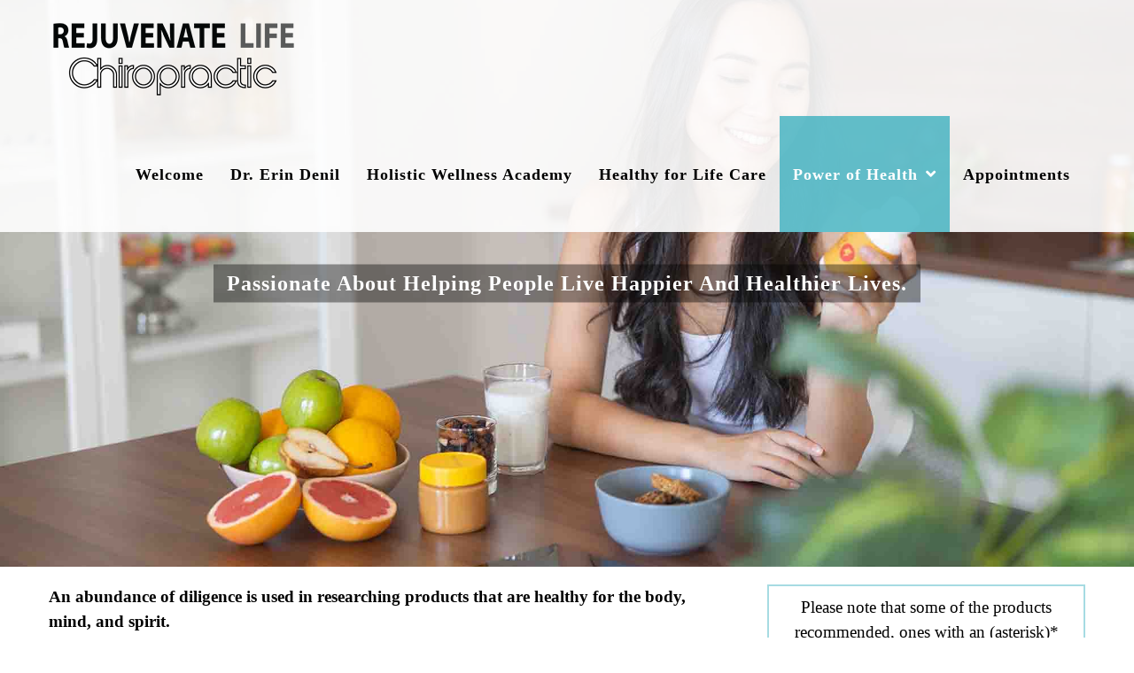

--- FILE ---
content_type: text/html; charset=UTF-8
request_url: https://www.rejuvenate-life.com/journey/
body_size: 7852
content:
<!DOCTYPE html>
<html class="avada-html-layout-wide avada-html-header-position-top avada-is-100-percent-template avada-header-color-not-opaque" lang="en-US" prefix="og: http://ogp.me/ns# fb: http://ogp.me/ns/fb#">
<head>
	<meta http-equiv="X-UA-Compatible" content="IE=edge" />
	<meta http-equiv="Content-Type" content="text/html; charset=utf-8"/>
	<meta name="viewport" content="width=device-width, initial-scale=1" />
	<title>Transformational Journey &#8211; Rejuvenate Life Chiropractic</title>
<style id="awlb-live-editor">.fusion-builder-live .fusion-builder-live-toolbar .fusion-toolbar-nav > li.fusion-branding .fusion-builder-logo-wrapper .fusiona-avada-logo {background: url( https://www.rejuvenate-life.com/wp-content/uploads/2024/07/Maria-Page-Consulting.png ) no-repeat center !important;
				background-size: contain !important;
				width: 30px;
				height: 30px;}.fusion-builder-live .fusion-builder-live-toolbar .fusion-toolbar-nav > li.fusion-branding .fusion-builder-logo-wrapper .fusiona-avada-logo:before {
					display: none;
				}</style><meta name='robots' content='max-image-preview:large' />
	<style>img:is([sizes="auto" i], [sizes^="auto," i]) { contain-intrinsic-size: 3000px 1500px }</style>
	<link rel="alternate" type="application/rss+xml" title="Rejuvenate Life Chiropractic &raquo; Feed" href="https://www.rejuvenate-life.com/feed/" />
<link rel="alternate" type="application/rss+xml" title="Rejuvenate Life Chiropractic &raquo; Comments Feed" href="https://www.rejuvenate-life.com/comments/feed/" />
					<link rel="shortcut icon" href="https://www.rejuvenate-life.com/wp-content/uploads/2022/12/Rejuvenate-Life-Chiropractic-Favicon.jpg" type="image/x-icon" />
		
					<!-- Apple Touch Icon -->
			<link rel="apple-touch-icon" sizes="180x180" href="https://www.rejuvenate-life.com/wp-content/uploads/2022/12/Rejuvenate-Life-Chiropractic-Apple.jpg">
		
					<!-- Android Icon -->
			<link rel="icon" sizes="192x192" href="https://www.rejuvenate-life.com/wp-content/uploads/2022/12/Rejuvenate-Life-Chiropractic-Androd.jpg">
		
					<!-- MS Edge Icon -->
			<meta name="msapplication-TileImage" content="https://www.rejuvenate-life.com/wp-content/uploads/2022/12/Rejuvenate-Life-Chiropractic-Microsoft.jpg">
									<meta name="description" content="An abundance of diligence is used in researching products that are healthy for the body, mind, and spirit.  

The webpage is still being rejuvenated. Check back soon or please contact us.  
Please note that some of the products recommended, ones with an (asterisk)* represent affiliation or a commission that is received by"/>
				
		<meta property="og:locale" content="en_US"/>
		<meta property="og:type" content="article"/>
		<meta property="og:site_name" content="Rejuvenate Life Chiropractic"/>
		<meta property="og:title" content="  Transformational Journey"/>
				<meta property="og:description" content="An abundance of diligence is used in researching products that are healthy for the body, mind, and spirit.  

The webpage is still being rejuvenated. Check back soon or please contact us.  
Please note that some of the products recommended, ones with an (asterisk)* represent affiliation or a commission that is received by"/>
				<meta property="og:url" content="https://www.rejuvenate-life.com/journey/"/>
													<meta property="article:modified_time" content="2024-01-04T15:37:29+00:00"/>
											<meta property="og:image" content="https://www.rejuvenate-life.com/wp-content/uploads/2022/03/Rejuvenate-Life-Chiropractic.png"/>
		<meta property="og:image:width" content="280"/>
		<meta property="og:image:height" content="91"/>
		<meta property="og:image:type" content="image/png"/>
				<link rel='stylesheet' id='pmpro_frontend_base-css' href='https://www.rejuvenate-life.com/wp-content/plugins/paid-memberships-pro/css/frontend/base.css?ver=3.5.3' type='text/css' media='all' />
<link rel='stylesheet' id='pmpro_frontend_variation_1-css' href='https://www.rejuvenate-life.com/wp-content/plugins/paid-memberships-pro/css/frontend/variation_1.css?ver=3.5.3' type='text/css' media='all' />
<link rel='stylesheet' id='select2-css' href='https://www.rejuvenate-life.com/wp-content/plugins/paid-memberships-pro/css/select2.min.css?ver=4.1.0-beta.0' type='text/css' media='screen' />
<link rel='stylesheet' id='wp-components-css' href='https://www.rejuvenate-life.com/wp-includes/css/dist/components/style.min.css?ver=6.8.3' type='text/css' media='all' />
<link rel='stylesheet' id='godaddy-styles-css' href='https://www.rejuvenate-life.com/wp-content/mu-plugins/vendor/wpex/godaddy-launch/includes/Dependencies/GoDaddy/Styles/build/latest.css?ver=2.0.2' type='text/css' media='all' />
<link rel='stylesheet' id='child-style-css' href='https://www.rejuvenate-life.com/wp-content/themes/Avada-Child-Theme/style.css?ver=6.8.3' type='text/css' media='all' />
<link rel='stylesheet' id='fusion-dynamic-css-css' href='https://www.rejuvenate-life.com/wp-content/uploads/fusion-styles/9b38f850ef99ef216bf8beb3aa62d3cc.min.css?ver=3.14' type='text/css' media='all' />
<script type="text/javascript" src="https://www.rejuvenate-life.com/wp-includes/js/jquery/jquery.min.js?ver=3.7.1" id="jquery-core-js"></script>
<script type="text/javascript" src="https://www.rejuvenate-life.com/wp-content/plugins/paid-memberships-pro/js/select2.min.js?ver=4.1.0-beta.0" id="select2-js"></script>
<link rel="https://api.w.org/" href="https://www.rejuvenate-life.com/wp-json/" /><link rel="alternate" title="JSON" type="application/json" href="https://www.rejuvenate-life.com/wp-json/wp/v2/pages/1319" /><link rel="EditURI" type="application/rsd+xml" title="RSD" href="https://www.rejuvenate-life.com/xmlrpc.php?rsd" />
<link rel="canonical" href="https://www.rejuvenate-life.com/journey/" />
<link rel='shortlink' href='https://www.rejuvenate-life.com/?p=1319' />
<link rel="alternate" title="oEmbed (JSON)" type="application/json+oembed" href="https://www.rejuvenate-life.com/wp-json/oembed/1.0/embed?url=https%3A%2F%2Fwww.rejuvenate-life.com%2Fjourney%2F" />
<link rel="alternate" title="oEmbed (XML)" type="text/xml+oembed" href="https://www.rejuvenate-life.com/wp-json/oembed/1.0/embed?url=https%3A%2F%2Fwww.rejuvenate-life.com%2Fjourney%2F&#038;format=xml" />
<style id="pmpro_colors">:root {
	--pmpro--color--base: #ffffff;
	--pmpro--color--contrast: #222222;
	--pmpro--color--accent: #0c3d54;
	--pmpro--color--accent--variation: hsl( 199,75%,28.5% );
	--pmpro--color--border--variation: hsl( 0,0%,91% );
}</style><style type="text/css" id="css-fb-visibility">@media screen and (max-width: 640px){.fusion-no-small-visibility{display:none !important;}body .sm-text-align-center{text-align:center !important;}body .sm-text-align-left{text-align:left !important;}body .sm-text-align-right{text-align:right !important;}body .sm-text-align-justify{text-align:justify !important;}body .sm-flex-align-center{justify-content:center !important;}body .sm-flex-align-flex-start{justify-content:flex-start !important;}body .sm-flex-align-flex-end{justify-content:flex-end !important;}body .sm-mx-auto{margin-left:auto !important;margin-right:auto !important;}body .sm-ml-auto{margin-left:auto !important;}body .sm-mr-auto{margin-right:auto !important;}body .fusion-absolute-position-small{position:absolute;top:auto;width:100%;}.awb-sticky.awb-sticky-small{ position: sticky; top: var(--awb-sticky-offset,0); }}@media screen and (min-width: 641px) and (max-width: 1024px){.fusion-no-medium-visibility{display:none !important;}body .md-text-align-center{text-align:center !important;}body .md-text-align-left{text-align:left !important;}body .md-text-align-right{text-align:right !important;}body .md-text-align-justify{text-align:justify !important;}body .md-flex-align-center{justify-content:center !important;}body .md-flex-align-flex-start{justify-content:flex-start !important;}body .md-flex-align-flex-end{justify-content:flex-end !important;}body .md-mx-auto{margin-left:auto !important;margin-right:auto !important;}body .md-ml-auto{margin-left:auto !important;}body .md-mr-auto{margin-right:auto !important;}body .fusion-absolute-position-medium{position:absolute;top:auto;width:100%;}.awb-sticky.awb-sticky-medium{ position: sticky; top: var(--awb-sticky-offset,0); }}@media screen and (min-width: 1025px){.fusion-no-large-visibility{display:none !important;}body .lg-text-align-center{text-align:center !important;}body .lg-text-align-left{text-align:left !important;}body .lg-text-align-right{text-align:right !important;}body .lg-text-align-justify{text-align:justify !important;}body .lg-flex-align-center{justify-content:center !important;}body .lg-flex-align-flex-start{justify-content:flex-start !important;}body .lg-flex-align-flex-end{justify-content:flex-end !important;}body .lg-mx-auto{margin-left:auto !important;margin-right:auto !important;}body .lg-ml-auto{margin-left:auto !important;}body .lg-mr-auto{margin-right:auto !important;}body .fusion-absolute-position-large{position:absolute;top:auto;width:100%;}.awb-sticky.awb-sticky-large{ position: sticky; top: var(--awb-sticky-offset,0); }}</style><style type="text/css" id="fusion-branding-style">#wpadminbar .avada-menu > .ab-item:before,#wpadminbar > #wp-toolbar #wp-admin-bar-fb-edit > .ab-item:before {background: url( https://www.rejuvenate-life.com/wp-content/uploads/2024/07/Maria-Page-Consulting.png ) no-repeat center !important;background-size: auto !important;content: "" !important;
						padding: 2px 0;
						width: 20px;
						height: 20px;
						background-size: contain !important;}</style><style type="text/css" id="custom-background-css">
body.custom-background { background-image: url("https://www.rejuvenate-life.com/wp-content/uploads/2022/05/12-Week-Journey-to.png"); background-position: center center; background-size: auto; background-repeat: no-repeat; background-attachment: fixed; }
</style>
			<script type="text/javascript">
			var doc = document.documentElement;
			doc.setAttribute( 'data-useragent', navigator.userAgent );
		</script>
		
	<!-- Start of SoTellUs Chat code --><script type="text/javascript">window.__be = window.__be || {};window.__be.id = "rejuvenate-life-chiropractic";(function() {var be = document.createElement('script'); be.type = 'text/javascript'; be.async = true;be.src = 'https://sotellus.com/js/chat-widget.min.js';var s = document.getElementsByTagName('script')[0]; s.parentNode.insertBefore(be, s);})();</script><!-- End of SoTellUs Chat code -->

<script type="text/javascript">window.__be_offer=window.__be_offer ||{}; window.__be_offer.id="rejuvenate-life-chiropractic"; (function (){ var be_offer=document.createElement('script'); be_offer.type='text/javascript'; be_offer.async=true; be_offer.src='https://sotellus.com/widgets/stu-react-offer/assets/stu-generate-iframe.js'; var s_offer=document.getElementsByTagName('script')[0]; s_offer.parentNode.insertBefore(be_offer, s_offer);})(); </script></head>

<body class="pmpro-variation_1 wp-singular page-template page-template-100-width page-template-100-width-php page page-id-1319 custom-background wp-theme-Avada wp-child-theme-Avada-Child-Theme pmpro-body-has-access awb-no-sidebars fusion-image-hovers fusion-pagination-sizing fusion-button_type-flat fusion-button_span-yes fusion-button_gradient-linear avada-image-rollover-circle-yes avada-image-rollover-yes avada-image-rollover-direction-center_vertical fusion-body ltr fusion-sticky-header no-tablet-sticky-header no-mobile-sticky-header fusion-disable-outline fusion-sub-menu-fade mobile-logo-pos-left layout-wide-mode avada-has-boxed-modal-shadow-none layout-scroll-offset-full avada-has-zero-margin-offset-top fusion-top-header menu-text-align-center mobile-menu-design-classic fusion-show-pagination-text fusion-header-layout-v1 avada-responsive avada-footer-fx-none avada-menu-highlight-style-background fusion-search-form-classic fusion-main-menu-search-dropdown fusion-avatar-square avada-dropdown-styles avada-blog-layout-grid avada-blog-archive-layout-grid avada-header-shadow-no avada-menu-icon-position-right avada-has-mainmenu-dropdown-divider avada-has-header-100-width avada-has-pagetitle-bg-full avada-has-100-footer avada-has-breadcrumb-mobile-hidden avada-has-titlebar-hide avada-has-pagination-padding avada-flyout-menu-direction-fade avada-ec-views-v1" data-awb-post-id="1319">
		<a class="skip-link screen-reader-text" href="#content">Skip to content</a>

	<div id="boxed-wrapper">
		
		<div id="wrapper" class="fusion-wrapper">
			<div id="home" style="position:relative;top:-1px;"></div>
							
					
			<header class="fusion-header-wrapper">
				<div class="fusion-header-v1 fusion-logo-alignment fusion-logo-left fusion-sticky-menu-1 fusion-sticky-logo-1 fusion-mobile-logo-1  fusion-mobile-menu-design-classic">
					<div class="fusion-header-sticky-height"></div>
<div class="fusion-header">
	<div class="fusion-row">
					<div class="fusion-logo" data-margin-top="20px" data-margin-bottom="20px" data-margin-left="0px" data-margin-right="0px">
			<a class="fusion-logo-link"  href="https://www.rejuvenate-life.com/" >

						<!-- standard logo -->
			<img src="https://www.rejuvenate-life.com/wp-content/uploads/2022/03/Rejuvenate-Life-Chiropractic.png" srcset="https://www.rejuvenate-life.com/wp-content/uploads/2022/03/Rejuvenate-Life-Chiropractic.png 1x" width="280" height="91" alt="Rejuvenate Life Chiropractic Logo" data-retina_logo_url="" class="fusion-standard-logo" />

											<!-- mobile logo -->
				<img src="https://www.rejuvenate-life.com/wp-content/uploads/2022/03/Rejuvenate-Life-Chiropractic.png" srcset="https://www.rejuvenate-life.com/wp-content/uploads/2022/03/Rejuvenate-Life-Chiropractic.png 1x" width="280" height="91" alt="Rejuvenate Life Chiropractic Logo" data-retina_logo_url="" class="fusion-mobile-logo" />
			
											<!-- sticky header logo -->
				<img src="https://www.rejuvenate-life.com/wp-content/uploads/2022/03/Rejuvenate-Life-Chiropractic.png" srcset="https://www.rejuvenate-life.com/wp-content/uploads/2022/03/Rejuvenate-Life-Chiropractic.png 1x" width="280" height="91" alt="Rejuvenate Life Chiropractic Logo" data-retina_logo_url="" class="fusion-sticky-logo" />
					</a>
		</div>		<nav class="fusion-main-menu" aria-label="Main Menu"><ul id="menu-primary" class="fusion-menu"><li  id="menu-item-1544"  class="menu-item menu-item-type-post_type menu-item-object-page menu-item-home menu-item-1544"  data-item-id="1544"><a  href="https://www.rejuvenate-life.com/" class="fusion-background-highlight"><span class="menu-text">Welcome</span></a></li><li  id="menu-item-1289"  class="menu-item menu-item-type-post_type menu-item-object-page menu-item-1289"  data-item-id="1289"><a  href="https://www.rejuvenate-life.com/dr-erin-denil/" class="fusion-background-highlight"><span class="menu-text">Dr. Erin Denil</span></a></li><li  id="menu-item-1780"  class="menu-item menu-item-type-custom menu-item-object-custom menu-item-has-children menu-item-1780 fusion-dropdown-menu"  data-item-id="1780"><a  href="#" class="fusion-background-highlight"><span class="menu-text">Holistic Wellness Academy</span></a><ul class="sub-menu"><li  id="menu-item-1779"  class="menu-item menu-item-type-post_type menu-item-object-page menu-item-1779 fusion-dropdown-submenu" ><a  href="https://www.rejuvenate-life.com/holistic-wellness-academy/" class="fusion-background-highlight"><span>About the Academy</span></a></li><li  id="menu-item-1773"  class="menu-item menu-item-type-post_type menu-item-object-page menu-item-1773 fusion-dropdown-submenu" ><a  href="https://www.rejuvenate-life.com/clean-and-align/" class="fusion-background-highlight"><span>Clean &#038; Align Program</span></a></li><li  id="menu-item-1789"  class="menu-item menu-item-type-post_type menu-item-object-page menu-item-1789 fusion-dropdown-submenu" ><a  href="https://www.rejuvenate-life.com/clean-and-align-sign-up/" class="fusion-background-highlight"><span>Clean &#038; Align Sign up</span></a></li></ul></li><li  id="menu-item-1545"  class="menu-item menu-item-type-post_type menu-item-object-page menu-item-1545"  data-item-id="1545"><a  href="https://www.rejuvenate-life.com/healthy-for-life-chiropractic-care/" class="fusion-background-highlight"><span class="menu-text">Healthy for Life Care</span></a></li><li  id="menu-item-1299"  class="menu-item menu-item-type-custom menu-item-object-custom current-menu-ancestor current-menu-parent menu-item-has-children menu-item-1299 fusion-dropdown-menu"  data-item-id="1299"><a  href="#" class="fusion-flex-link fusion-background-highlight"><span class="menu-text">Power of Health</span><span class="fusion-megamenu-icon"><i class="glyphicon fa-angle-down fas" aria-hidden="true"></i></span></a><ul class="sub-menu"><li  id="menu-item-1304"  class="menu-item menu-item-type-post_type menu-item-object-page menu-item-1304 fusion-dropdown-submenu" ><a  href="https://www.rejuvenate-life.com/healing-through-the-storm-by-dr-erin-denil/" class="fusion-background-highlight"><span>Healing Through the Storm</span></a></li><li  id="menu-item-1336"  class="menu-item menu-item-type-post_type menu-item-object-page menu-item-1336 fusion-dropdown-submenu" ><a  href="https://www.rejuvenate-life.com/dr-erins-rejuvenate-your-life-blog/" class="fusion-background-highlight"><span>Rejuvenate Your Life Blog</span></a></li><li  id="menu-item-1290"  class="menu-item menu-item-type-post_type menu-item-object-page menu-item-1290 fusion-dropdown-submenu" ><a  href="https://www.rejuvenate-life.com/myofascial-videos/" class="fusion-background-highlight"><span>Myofascial Videos</span></a></li><li  id="menu-item-1326"  class="menu-item menu-item-type-post_type menu-item-object-page current-menu-item page_item page-item-1319 current_page_item menu-item-1326 fusion-dropdown-submenu" ><a  href="https://www.rejuvenate-life.com/journey/" class="fusion-background-highlight"><span>Transformational Journey</span></a></li></ul></li><li  id="menu-item-1287"  class="menu-item menu-item-type-post_type menu-item-object-page menu-item-1287"  data-item-id="1287"><a  href="https://www.rejuvenate-life.com/appointment/" class="fusion-background-highlight"><span class="menu-text">Appointments</span></a></li></ul></nav><nav class="fusion-main-menu fusion-sticky-menu" aria-label="Main Menu Sticky"><ul id="menu-primary-1" class="fusion-menu"><li   class="menu-item menu-item-type-post_type menu-item-object-page menu-item-home menu-item-1544"  data-item-id="1544"><a  href="https://www.rejuvenate-life.com/" class="fusion-background-highlight"><span class="menu-text">Welcome</span></a></li><li   class="menu-item menu-item-type-post_type menu-item-object-page menu-item-1289"  data-item-id="1289"><a  href="https://www.rejuvenate-life.com/dr-erin-denil/" class="fusion-background-highlight"><span class="menu-text">Dr. Erin Denil</span></a></li><li   class="menu-item menu-item-type-custom menu-item-object-custom menu-item-has-children menu-item-1780 fusion-dropdown-menu"  data-item-id="1780"><a  href="#" class="fusion-background-highlight"><span class="menu-text">Holistic Wellness Academy</span></a><ul class="sub-menu"><li   class="menu-item menu-item-type-post_type menu-item-object-page menu-item-1779 fusion-dropdown-submenu" ><a  href="https://www.rejuvenate-life.com/holistic-wellness-academy/" class="fusion-background-highlight"><span>About the Academy</span></a></li><li   class="menu-item menu-item-type-post_type menu-item-object-page menu-item-1773 fusion-dropdown-submenu" ><a  href="https://www.rejuvenate-life.com/clean-and-align/" class="fusion-background-highlight"><span>Clean &#038; Align Program</span></a></li><li   class="menu-item menu-item-type-post_type menu-item-object-page menu-item-1789 fusion-dropdown-submenu" ><a  href="https://www.rejuvenate-life.com/clean-and-align-sign-up/" class="fusion-background-highlight"><span>Clean &#038; Align Sign up</span></a></li></ul></li><li   class="menu-item menu-item-type-post_type menu-item-object-page menu-item-1545"  data-item-id="1545"><a  href="https://www.rejuvenate-life.com/healthy-for-life-chiropractic-care/" class="fusion-background-highlight"><span class="menu-text">Healthy for Life Care</span></a></li><li   class="menu-item menu-item-type-custom menu-item-object-custom current-menu-ancestor current-menu-parent menu-item-has-children menu-item-1299 fusion-dropdown-menu"  data-item-id="1299"><a  href="#" class="fusion-flex-link fusion-background-highlight"><span class="menu-text">Power of Health</span><span class="fusion-megamenu-icon"><i class="glyphicon fa-angle-down fas" aria-hidden="true"></i></span></a><ul class="sub-menu"><li   class="menu-item menu-item-type-post_type menu-item-object-page menu-item-1304 fusion-dropdown-submenu" ><a  href="https://www.rejuvenate-life.com/healing-through-the-storm-by-dr-erin-denil/" class="fusion-background-highlight"><span>Healing Through the Storm</span></a></li><li   class="menu-item menu-item-type-post_type menu-item-object-page menu-item-1336 fusion-dropdown-submenu" ><a  href="https://www.rejuvenate-life.com/dr-erins-rejuvenate-your-life-blog/" class="fusion-background-highlight"><span>Rejuvenate Your Life Blog</span></a></li><li   class="menu-item menu-item-type-post_type menu-item-object-page menu-item-1290 fusion-dropdown-submenu" ><a  href="https://www.rejuvenate-life.com/myofascial-videos/" class="fusion-background-highlight"><span>Myofascial Videos</span></a></li><li   class="menu-item menu-item-type-post_type menu-item-object-page current-menu-item page_item page-item-1319 current_page_item menu-item-1326 fusion-dropdown-submenu" ><a  href="https://www.rejuvenate-life.com/journey/" class="fusion-background-highlight"><span>Transformational Journey</span></a></li></ul></li><li   class="menu-item menu-item-type-post_type menu-item-object-page menu-item-1287"  data-item-id="1287"><a  href="https://www.rejuvenate-life.com/appointment/" class="fusion-background-highlight"><span class="menu-text">Appointments</span></a></li></ul></nav><div class="fusion-mobile-navigation"><ul id="menu-primary-2" class="fusion-mobile-menu"><li   class="menu-item menu-item-type-post_type menu-item-object-page menu-item-home menu-item-1544"  data-item-id="1544"><a  href="https://www.rejuvenate-life.com/" class="fusion-background-highlight"><span class="menu-text">Welcome</span></a></li><li   class="menu-item menu-item-type-post_type menu-item-object-page menu-item-1289"  data-item-id="1289"><a  href="https://www.rejuvenate-life.com/dr-erin-denil/" class="fusion-background-highlight"><span class="menu-text">Dr. Erin Denil</span></a></li><li   class="menu-item menu-item-type-custom menu-item-object-custom menu-item-has-children menu-item-1780 fusion-dropdown-menu"  data-item-id="1780"><a  href="#" class="fusion-background-highlight"><span class="menu-text">Holistic Wellness Academy</span></a><ul class="sub-menu"><li   class="menu-item menu-item-type-post_type menu-item-object-page menu-item-1779 fusion-dropdown-submenu" ><a  href="https://www.rejuvenate-life.com/holistic-wellness-academy/" class="fusion-background-highlight"><span>About the Academy</span></a></li><li   class="menu-item menu-item-type-post_type menu-item-object-page menu-item-1773 fusion-dropdown-submenu" ><a  href="https://www.rejuvenate-life.com/clean-and-align/" class="fusion-background-highlight"><span>Clean &#038; Align Program</span></a></li><li   class="menu-item menu-item-type-post_type menu-item-object-page menu-item-1789 fusion-dropdown-submenu" ><a  href="https://www.rejuvenate-life.com/clean-and-align-sign-up/" class="fusion-background-highlight"><span>Clean &#038; Align Sign up</span></a></li></ul></li><li   class="menu-item menu-item-type-post_type menu-item-object-page menu-item-1545"  data-item-id="1545"><a  href="https://www.rejuvenate-life.com/healthy-for-life-chiropractic-care/" class="fusion-background-highlight"><span class="menu-text">Healthy for Life Care</span></a></li><li   class="menu-item menu-item-type-custom menu-item-object-custom current-menu-ancestor current-menu-parent menu-item-has-children menu-item-1299 fusion-dropdown-menu"  data-item-id="1299"><a  href="#" class="fusion-flex-link fusion-background-highlight"><span class="menu-text">Power of Health</span><span class="fusion-megamenu-icon"><i class="glyphicon fa-angle-down fas" aria-hidden="true"></i></span></a><ul class="sub-menu"><li   class="menu-item menu-item-type-post_type menu-item-object-page menu-item-1304 fusion-dropdown-submenu" ><a  href="https://www.rejuvenate-life.com/healing-through-the-storm-by-dr-erin-denil/" class="fusion-background-highlight"><span>Healing Through the Storm</span></a></li><li   class="menu-item menu-item-type-post_type menu-item-object-page menu-item-1336 fusion-dropdown-submenu" ><a  href="https://www.rejuvenate-life.com/dr-erins-rejuvenate-your-life-blog/" class="fusion-background-highlight"><span>Rejuvenate Your Life Blog</span></a></li><li   class="menu-item menu-item-type-post_type menu-item-object-page menu-item-1290 fusion-dropdown-submenu" ><a  href="https://www.rejuvenate-life.com/myofascial-videos/" class="fusion-background-highlight"><span>Myofascial Videos</span></a></li><li   class="menu-item menu-item-type-post_type menu-item-object-page current-menu-item page_item page-item-1319 current_page_item menu-item-1326 fusion-dropdown-submenu" ><a  href="https://www.rejuvenate-life.com/journey/" class="fusion-background-highlight"><span>Transformational Journey</span></a></li></ul></li><li   class="menu-item menu-item-type-post_type menu-item-object-page menu-item-1287"  data-item-id="1287"><a  href="https://www.rejuvenate-life.com/appointment/" class="fusion-background-highlight"><span class="menu-text">Appointments</span></a></li></ul></div>
<nav class="fusion-mobile-nav-holder fusion-mobile-menu-text-align-left" aria-label="Main Menu Mobile"></nav>

	<nav class="fusion-mobile-nav-holder fusion-mobile-menu-text-align-left fusion-mobile-sticky-nav-holder" aria-label="Main Menu Mobile Sticky"></nav>
					</div>
</div>
				</div>
				<div class="fusion-clearfix"></div>
			</header>
								
							<div id="sliders-container" class="fusion-slider-visibility">
			<div id="fusion-slider-44" data-id="44" class="fusion-slider-container fusion-slider-1319 full-width-slider-container" style="height:700px;max-width:100%;">
	<style type="text/css">
		#fusion-slider-44 .flex-direction-nav a {width:63px;height:63px;line-height:63px;font-size:25px;}	</style>
	<div class="fusion-slider-loading">Loading...</div>
		<div class="tfs-slider flexslider main-flex full-width-slider" style="max-width:100%;--typography_sensitivity:1;" data-slider_width="100%" data-slider_height="700px" data-slider_content_width="" data-full_screen="0" data-parallax="0" data-slider_indicator="" data-slider_indicator_color="#ffffff" data-nav_arrows="1" data-nav_arrow_size="25px" data-nav_box_width="63px" data-nav_box_height="63px" data-slideshow_speed="7000" data-loop="0" data-autoplay="0" data-orderby="date" data-order="DESC" data-animation="fade" data-animation_speed="600" data-typo_sensitivity="1" data-typo_factor="1.5" >
		<ul class="slides" style="max-width:100%;">
															<li class="slide-id-1320" data-mute="yes" data-loop="yes" data-autoplay="yes">
					<div class="slide-content-container slide-content-center" style="display: none;">
						<div class="slide-content" style="">
																						<div class="caption with-bg">
									<div class="fusion-title-sc-wrapper" style="background-color:rgba(0,0,0,0.4);">
										<div class="fusion-title title fusion-title-1 fusion-sep-none fusion-title-center fusion-title-text fusion-title-size-three" style="--awb-font-size:24px;"><h3 class="fusion-title-heading title-heading-center fusion-responsive-typography-calculated" style="margin:0;text-transform:capitalize;font-size:1em;--fontSize:24;--minFontSize:24;line-height:1.58;">Passionate about helping people live happier and healthier lives.</h3></div>									</div>
								</div>
																						<div class="buttons" >
																										</div>
													</div>
					</div>
																									<div class="background background-image" style="background-image: url(https://www.rejuvenate-life.com/wp-content/uploads/2022/03/Supplements.jpg);max-width:100%;height:700px;filter: progid:DXImageTransform.Microsoft.AlphaImageLoader(src='https://www.rejuvenate-life.com/wp-content/uploads/2022/03/Supplements.jpg', sizingMethod='scale');" data-imgwidth="2000">
																							</div>
				</li>
					</ul>
	</div>
</div>
		</div>
				
					
							
			
						<main id="main" class="clearfix width-100">
				<div class="fusion-row" style="max-width:100%;">
<section id="content" class="full-width">
					<div id="post-1319" class="post-1319 page type-page status-publish hentry pmpro-has-access">
			<span class="entry-title rich-snippet-hidden">Transformational Journey</span><span class="vcard rich-snippet-hidden"><span class="fn"><a href="https://www.rejuvenate-life.com/author/ab-support-team/" title="Posts by AB Support Team" rel="author">AB Support Team</a></span></span><span class="updated rich-snippet-hidden">2024-01-04T15:37:29+00:00</span>						<div class="post-content">
				<div class="fusion-fullwidth fullwidth-box fusion-builder-row-1 fusion-flex-container nonhundred-percent-fullwidth non-hundred-percent-height-scrolling" style="--awb-border-radius-top-left:0px;--awb-border-radius-top-right:0px;--awb-border-radius-bottom-right:0px;--awb-border-radius-bottom-left:0px;--awb-flex-wrap:wrap;" ><div class="fusion-builder-row fusion-row fusion-flex-align-items-flex-start fusion-flex-content-wrap" style="max-width:1216.8px;margin-left: calc(-4% / 2 );margin-right: calc(-4% / 2 );"><div class="fusion-layout-column fusion_builder_column fusion-builder-column-0 fusion_builder_column_2_3 2_3 fusion-flex-column" style="--awb-bg-size:cover;--awb-width-large:66.666666666667%;--awb-margin-top-large:0px;--awb-spacing-right-large:2.88%;--awb-margin-bottom-large:30px;--awb-spacing-left-large:2.88%;--awb-width-medium:100%;--awb-order-medium:0;--awb-spacing-right-medium:1.92%;--awb-spacing-left-medium:1.92%;--awb-width-small:100%;--awb-order-small:0;--awb-spacing-right-small:1.92%;--awb-spacing-left-small:1.92%;"><div class="fusion-column-wrapper fusion-column-has-shadow fusion-flex-justify-content-flex-start fusion-content-layout-column"><div class="fusion-text fusion-text-1" style="--awb-text-transform:none;"><p><strong>An abundance of diligence is used in researching products that are healthy for the body, mind, and spirit.  </strong></p>
<p>The webpage is still being rejuvenated. Check back soon or please contact us.</p>
</div></div></div><div class="fusion-layout-column fusion_builder_column fusion-builder-column-1 fusion_builder_column_1_3 1_3 fusion-flex-column" style="--awb-padding-top:10px;--awb-padding-right:10px;--awb-padding-bottom:10px;--awb-padding-left:10px;--awb-bg-size:cover;--awb-border-color:rgba(59,175,191,0.45);--awb-border-top:2px;--awb-border-right:2px;--awb-border-bottom:2px;--awb-border-left:2px;--awb-border-style:solid;--awb-width-large:33.333333333333%;--awb-margin-top-large:0px;--awb-spacing-right-large:5.76%;--awb-margin-bottom-large:30px;--awb-spacing-left-large:5.76%;--awb-width-medium:100%;--awb-order-medium:0;--awb-spacing-right-medium:1.92%;--awb-spacing-left-medium:1.92%;--awb-width-small:100%;--awb-order-small:0;--awb-spacing-right-small:1.92%;--awb-spacing-left-small:1.92%;"><div class="fusion-column-wrapper fusion-column-has-shadow fusion-flex-justify-content-flex-start fusion-content-layout-column"><div class="fusion-text fusion-text-2" style="--awb-text-transform:none;"><p style="text-align: center;">Please note that some of the products recommended, ones with an (asterisk)* represent affiliation or a commission that is received by Rejuvenate Life Chiropractic if any products are ordered through the link on Rejuvenate-Life.com.</p>
</div></div></div></div></div>
							</div>
												</div>
	</section>
						
					</div>  <!-- fusion-row -->
				</main>  <!-- #main -->
				
				
								
					
		<div class="fusion-footer">
					
	<footer class="fusion-footer-widget-area fusion-widget-area fusion-footer-widget-area-center">
		<div class="fusion-row">
			<div class="fusion-columns fusion-columns-4 fusion-widget-area">
				
																									<div class="fusion-column col-lg-3 col-md-3 col-sm-3">
													</div>
																										<div class="fusion-column col-lg-3 col-md-3 col-sm-3">
													</div>
																										<div class="fusion-column col-lg-3 col-md-3 col-sm-3">
													</div>
																										<div class="fusion-column fusion-column-last col-lg-3 col-md-3 col-sm-3">
													</div>
																											
				<div class="fusion-clearfix"></div>
			</div> <!-- fusion-columns -->
		</div> <!-- fusion-row -->
	</footer> <!-- fusion-footer-widget-area -->

	
	<footer id="footer" class="fusion-footer-copyright-area fusion-footer-copyright-center">
		<div class="fusion-row">
			<div class="fusion-copyright-content">

				<div class="fusion-copyright-notice">
		<div>
		© Copyright 2012 - <script>document.write(new Date().getFullYear());</script> Rejuvenate Life Chiropractic<br>
DISCLAIMER: THIS WEBSITE/BLOG DOES NOT PROVIDE MEDICAL ADVICE. The information, including but not limited to, text, graphics, images and other material contained on this website are for informational purposes only. Dr. Erin Denil/Rejuvenate Life Chiropractic only recommends specific products, supplements, exercises patients that are under her care.  She places the items on the website as reference only.  Please note that there are affiliate links on the products webpage. Reliance upon this information from the website/blog is at your own risk.  It is not a substitute for professional medical advice, diagnosis, or treatment.  Please seek help from your qualified physician or health care provider with any questions or concerns that you may have.	</div>
</div>
<div class="fusion-social-links-footer">
	</div>

			</div> <!-- fusion-fusion-copyright-content -->
		</div> <!-- fusion-row -->
	</footer> <!-- #footer -->
		</div> <!-- fusion-footer -->

		
																</div> <!-- wrapper -->
		</div> <!-- #boxed-wrapper -->
				<a class="fusion-one-page-text-link fusion-page-load-link" tabindex="-1" href="#" aria-hidden="true">Page load link</a>

		<div class="avada-footer-scripts">
			<script type="text/javascript">var fusionNavIsCollapsed=function(e){var t,n;window.innerWidth<=e.getAttribute("data-breakpoint")?(e.classList.add("collapse-enabled"),e.classList.remove("awb-menu_desktop"),e.classList.contains("expanded")||window.dispatchEvent(new CustomEvent("fusion-mobile-menu-collapsed",{detail:{nav:e}})),(n=e.querySelectorAll(".menu-item-has-children.expanded")).length&&n.forEach(function(e){e.querySelector(".awb-menu__open-nav-submenu_mobile").setAttribute("aria-expanded","false")})):(null!==e.querySelector(".menu-item-has-children.expanded .awb-menu__open-nav-submenu_click")&&e.querySelector(".menu-item-has-children.expanded .awb-menu__open-nav-submenu_click").click(),e.classList.remove("collapse-enabled"),e.classList.add("awb-menu_desktop"),null!==e.querySelector(".awb-menu__main-ul")&&e.querySelector(".awb-menu__main-ul").removeAttribute("style")),e.classList.add("no-wrapper-transition"),clearTimeout(t),t=setTimeout(()=>{e.classList.remove("no-wrapper-transition")},400),e.classList.remove("loading")},fusionRunNavIsCollapsed=function(){var e,t=document.querySelectorAll(".awb-menu");for(e=0;e<t.length;e++)fusionNavIsCollapsed(t[e])};function avadaGetScrollBarWidth(){var e,t,n,l=document.createElement("p");return l.style.width="100%",l.style.height="200px",(e=document.createElement("div")).style.position="absolute",e.style.top="0px",e.style.left="0px",e.style.visibility="hidden",e.style.width="200px",e.style.height="150px",e.style.overflow="hidden",e.appendChild(l),document.body.appendChild(e),t=l.offsetWidth,e.style.overflow="scroll",t==(n=l.offsetWidth)&&(n=e.clientWidth),document.body.removeChild(e),jQuery("html").hasClass("awb-scroll")&&10<t-n?10:t-n}fusionRunNavIsCollapsed(),window.addEventListener("fusion-resize-horizontal",fusionRunNavIsCollapsed);</script><script type="speculationrules">
{"prefetch":[{"source":"document","where":{"and":[{"href_matches":"\/*"},{"not":{"href_matches":["\/wp-*.php","\/wp-admin\/*","\/wp-content\/uploads\/*","\/wp-content\/*","\/wp-content\/plugins\/*","\/wp-content\/themes\/Avada-Child-Theme\/*","\/wp-content\/themes\/Avada\/*","\/*\\?(.+)"]}},{"not":{"selector_matches":"a[rel~=\"nofollow\"]"}},{"not":{"selector_matches":".no-prefetch, .no-prefetch a"}}]},"eagerness":"conservative"}]}
</script>
		<!-- Memberships powered by Paid Memberships Pro v3.5.3. -->
	<script type="text/javascript" src="https://www.rejuvenate-life.com/wp-content/plugins/coblocks/dist/js/coblocks-animation.js?ver=3.1.16" id="coblocks-animation-js"></script>
<script type="text/javascript" src="https://www.rejuvenate-life.com/wp-content/plugins/coblocks/dist/js/vendors/tiny-swiper.js?ver=3.1.16" id="coblocks-tiny-swiper-js"></script>
<script type="text/javascript" id="coblocks-tinyswiper-initializer-js-extra">
/* <![CDATA[ */
var coblocksTinyswiper = {"carouselPrevButtonAriaLabel":"Previous","carouselNextButtonAriaLabel":"Next","sliderImageAriaLabel":"Image"};
/* ]]> */
</script>
<script type="text/javascript" src="https://www.rejuvenate-life.com/wp-content/plugins/coblocks/dist/js/coblocks-tinyswiper-initializer.js?ver=3.1.16" id="coblocks-tinyswiper-initializer-js"></script>
<script type="text/javascript" src="https://www.rejuvenate-life.com/wp-content/uploads/fusion-scripts/a7a82ec143dcc5588520858a0497a5a4.min.js?ver=3.14" id="fusion-scripts-js"></script>
				<script type="text/javascript">
				jQuery( document ).ready( function() {
					var ajaxurl = 'https://www.rejuvenate-life.com/wp-admin/admin-ajax.php';
					if ( 0 < jQuery( '.fusion-login-nonce' ).length ) {
						jQuery.get( ajaxurl, { 'action': 'fusion_login_nonce' }, function( response ) {
							jQuery( '.fusion-login-nonce' ).html( response );
						});
					}
				});
				</script>
						</div>

			<section class="to-top-container to-top-right" aria-labelledby="awb-to-top-label">
		<a href="#" id="toTop" class="fusion-top-top-link">
			<span id="awb-to-top-label" class="screen-reader-text">Go to Top</span>

					</a>
	</section>
		</body>
</html>


--- FILE ---
content_type: text/html; charset=utf-8
request_url: https://sotellus.com/widgets/stu-react-offer/?uid=rejuvenate-life-chiropractic
body_size: 330
content:
<!DOCTYPE html>
<html lang="en">
  <head>
    <meta charset="UTF-8" />
    <link rel="icon" type="image/svg+xml" href="/widgets/stu-react-offer/icon.svg" />
    <meta name="viewport" content="width=device-width, initial-scale=1.0" />
    <meta name="description" content="SoTellUs Offer Widget" />
    <title>SoTellUs Offer Widget</title>
    <script type="module" crossorigin src="./assets/stu-react-offer.js"></script>
  </head>
  <body  style="background-color: transparent;">
    
    <div id="stu-offer-widget"></div>
  </body>
</html>



--- FILE ---
content_type: text/html; charset=utf-8
request_url: https://sotellus.com/api/clientinfo/rejuvenate-life-chiropractic/
body_size: 928
content:
{"status":"success","status_code":200,"data":{"offer_data":{"enabled":false,"mobileMinimal":"1","position":"left","title":"Complimentary Consultation!","description":"Fill out the form below to claim your special offer.","terms":"Void where prohibited. Offer valid for next 7 days. Limit one redemption per household.","thank_you":"We will be in contact with you in the next 24 hours. Click this link if you would like to book your complimentary consultation https:\/\/rejuvenate-life.janeapp.com ","thank_you_page_url":"","claimText":"Claim Offer","submitText":"Submit","titleBackgroundColor":"#4682B4","legalJaronTextColor":"#808080","titleTextColor":"#FFFFFF","submitBackgroundColor":"#4682B4","submitTextColor":"#FFFFFF","formBackgroundColor":"#FFFFFF","termTextColor":"#808080"},"reviews_widget":{"enabled":false,"showLeaveReview":"","showLocationSelect":"","playInWidget":"1","showOverall":"1","speed":"7000","autoplay":"1","slideAmt":"5","position":"left","size":"","showSmReviewStats":true,"showReviewsPageLink":true,"minStarsRating":"8","starColor":"#f3a928","navbarTextColor":"#333333","navbarBackground":"rgba(255,255,255,0)","reviewTextColor":"#333333","reviewBackground":"#f5f5f5","widgetBackground":"rgba(255,255,255,0)","featuredBackground":"#ffffcc","featuredBorder":"#FAB005","leaveReviewBackground":"#f0ad4e","leaveReviewText":"#ffffff","dateText":"#666666","isHipaa":""},"stats":{"average":4.8,"originalAvg":"9.623","totalReviews":78,"gmbCount":16,"fbpCount":9,"stuCount":53},"clientinfo":{}},"global_announcement":"We will be doing system maintenance on Tuesday, December 2, 2025 from 8:00 PM EST (5:00 PM PST) to 11:00 PM EST (8:00 PM PST)"}

--- FILE ---
content_type: text/css
request_url: https://chat-widget.sotellus.com/static/css/2.d11c9918.chunk.css
body_size: 1492
content:
.react-spinner-loader-swing div{border-radius:50%;float:left;height:1em;width:1em}.react-spinner-loader-swing div:first-of-type{background:linear-gradient(90deg,#385c78 0,#325774)}.react-spinner-loader-swing div:nth-of-type(2){background:linear-gradient(90deg,#325774 0,#47536a)}.react-spinner-loader-swing div:nth-of-type(3){background:linear-gradient(90deg,#4a5369 0,#6b4d59)}.react-spinner-loader-swing div:nth-of-type(4){background:linear-gradient(90deg,#744c55 0,#954646)}.react-spinner-loader-swing div:nth-of-type(5){background:linear-gradient(90deg,#9c4543 0,#bb4034)}.react-spinner-loader-swing div:nth-of-type(6){background:linear-gradient(90deg,#c33f31 0,#d83b27)}.react-spinner-loader-swing div:nth-of-type(7){background:linear-gradient(90deg,#da3b26 0,#db412c)}.react-spinner-loader-shadow{clear:left;padding-top:1.5em}.react-spinner-loader-shadow div{-webkit-filter:blur(1px);filter:blur(1px);float:left;width:1em;height:.25em;border-radius:50%;background:#e3dbd2}.react-spinner-loader-shadow .react-spinner-loader-shadow-l{background:#d5d8d6}.react-spinner-loader-shadow .react-spinner-loader-shadow-r{background:#eed3ca}@-webkit-keyframes ball-l{0%,50%{-webkit-transform:rotate(0) translateX(0);transform:rotate(0) translateX(0)}to{-webkit-transform:rotate(50deg) translateX(-2.5em);transform:rotate(50deg) translateX(-2.5em)}}@keyframes ball-l{0%,50%{-webkit-transform:rotate(0) translate(0);transform:rotate(0) translateX(0)}to{-webkit-transform:rotate(50deg) translateX(-2.5em);transform:rotate(50deg) translateX(-2.5em)}}@-webkit-keyframes ball-r{0%{-webkit-transform:rotate(-50deg) translateX(2.5em);transform:rotate(-50deg) translateX(2.5em)}50%,to{-webkit-transform:rotate(0) translateX(0);transform:rotate(0) translateX(0)}}@keyframes ball-r{0%{-webkit-transform:rotate(-50deg) translateX(2.5em);transform:rotate(-50deg) translateX(2.5em)}50%,to{-webkit-transform:rotate(0) translateX(0);transform:rotate(0) translateX(0)}}@-webkit-keyframes shadow-l-n{0%,50%{opacity:.5;-webkit-transform:translateX(0);transform:translateX(0)}to{opacity:.125;-webkit-transform:translateX(-1.57em);transform:translateX(-1.75em)}}@keyframes shadow-l-n{0%,50%{opacity:.5;-webkit-transform:translateX(0);transform:translateX(0)}to{opacity:.125;-webkit-transform:translateX(-1.75);transform:translateX(-1.75em)}}@-webkit-keyframes shadow-r-n{0%{opacity:.125;-webkit-transform:translateX(1.75em);transform:translateX(1.75em)}50%,to{opacity:.5;-webkit-transform:translateX(0);transform:translateX(0)}}@keyframes shadow-r-n{0%{opacity:.125;-webkit-transform:translateX(1.75em);transform:translateX(1.75em)}50%,to{opacity:.5;-webkit-transform:translateX(0);transform:translateX(0)}}.react-spinner-loader-swing-l{-webkit-animation:ball-l .425s ease-in-out infinite alternate;animation:ball-l .425s ease-in-out infinite alternate}.react-spinner-loader-swing-r{-webkit-animation:ball-r .425s ease-in-out infinite alternate;animation:ball-r .425s ease-in-out infinite alternate}.react-spinner-loader-shadow-l{-webkit-animation:shadow-l-n .425s ease-in-out infinite alternate;animation:shadow-l-n .425s ease-in-out infinite alternate}.react-spinner-loader-shadow-r{-webkit-animation:shadow-r-n .425s ease-in-out infinite alternate;animation:shadow-r-n .425s ease-in-out infinite alternate}.react-spinner-loader-svg-calLoader{width:230px;height:230px;-webkit-transform-origin:115px 115px;transform-origin:115px 115px;animation:loader-spin 1.4s linear infinite;-webkit-animation:loader-spin 1.4s linear infinite}.react-spinner-loader-svg-cal-loader__path{animation:loader-path 1.4s ease-in-out infinite;-webkit-animation:loader-path 1.4s ease-in-out infinite}@-webkit-keyframes loader-spin{to{-webkit-transform:rotate(1turn);transform:rotate(1turn)}}@keyframes loader-spin{to{-webkit-transform:rotate(1turn);transform:rotate(1turn)}}@-webkit-keyframes loader-path{0%{stroke-dasharray:0,580,0,0,0,0,0,0,0}50%{stroke-dasharray:0,450,10,30,10,30,10,30,10}to{stroke-dasharray:0,580,0,0,0,0,0,0,0}}@keyframes loader-path{0%{stroke-dasharray:0,580,0,0,0,0,0,0,0}50%{stroke-dasharray:0,450,10,30,10,30,10,30,10}to{stroke-dasharray:0,580,0,0,0,0,0,0,0}}.react-spinner-loader-svg svg{-webkit-transform-origin:50% 65%;transform-origin:50% 65%}.react-spinner-loader-svg svg polygon{stroke-dasharray:17;-webkit-animation:dash 2.5s cubic-bezier(.35,.04,.63,.95) infinite;animation:dash 2.5s cubic-bezier(.35,.04,.63,.95) infinite}@-webkit-keyframes dash{to{stroke-dashoffset:136}}@keyframes dash{to{stroke-dashoffset:136}}@-webkit-keyframes rotate{to{-webkit-transform:rotate(1turn);transform:rotate(1turn)}}@keyframes rotate{to{-webkit-transform:rotate(1turn);transform:rotate(1turn)}}@font-face{font-family:"Roboto";font-style:italic;font-display:swap;font-weight:400;src:url(/static/media/roboto-cyrillic-ext-400-italic.b3e580d2.woff2) format("woff2"),url(/static/media/roboto-all-400-italic.c762d850.woff) format("woff");unicode-range:U+0460-052f,U+1c80-1c88,U+20b4,U+2de0-2dff,U+a640-a69f,U+fe2e-fe2f}@font-face{font-family:"Roboto";font-style:italic;font-display:swap;font-weight:400;src:url(/static/media/roboto-cyrillic-400-italic.8266321a.woff2) format("woff2"),url(/static/media/roboto-all-400-italic.c762d850.woff) format("woff");unicode-range:U+0400-045f,U+0490-0491,U+04b0-04b1,U+2116}@font-face{font-family:"Roboto";font-style:italic;font-display:swap;font-weight:400;src:url(/static/media/roboto-greek-ext-400-italic.801b64f7.woff2) format("woff2"),url(/static/media/roboto-all-400-italic.c762d850.woff) format("woff");unicode-range:U+1f??}@font-face{font-family:"Roboto";font-style:italic;font-display:swap;font-weight:400;src:url(/static/media/roboto-greek-400-italic.469a7840.woff2) format("woff2"),url(/static/media/roboto-all-400-italic.c762d850.woff) format("woff");unicode-range:U+0370-03ff}@font-face{font-family:"Roboto";font-style:italic;font-display:swap;font-weight:400;src:url(/static/media/roboto-vietnamese-400-italic.9780bde8.woff2) format("woff2"),url(/static/media/roboto-all-400-italic.c762d850.woff) format("woff");unicode-range:U+0102-0103,U+0110-0111,U+0128-0129,U+0168-0169,U+01a0-01a1,U+01af-01b0,U+1ea0-1ef9,U+20ab}@font-face{font-family:"Roboto";font-style:italic;font-display:swap;font-weight:400;src:url(/static/media/roboto-latin-ext-400-italic.dc3871f4.woff2) format("woff2"),url(/static/media/roboto-all-400-italic.c762d850.woff) format("woff");unicode-range:U+0100-024f,U+0259,U+1e??,U+2020,U+20a0-20ab,U+20ad-20cf,U+2113,U+2c60-2c7f,U+a720-a7ff}@font-face{font-family:"Roboto";font-style:italic;font-display:swap;font-weight:400;src:url(/static/media/roboto-latin-400-italic.51521a2a.woff2) format("woff2"),url(/static/media/roboto-all-400-italic.c762d850.woff) format("woff");unicode-range:U+00??,U+0131,U+0152-0153,U+02bb-02bc,U+02c6,U+02da,U+02dc,U+2000-206f,U+2074,U+20ac,U+2122,U+2191,U+2193,U+2212,U+2215,U+feff,U+fffd}@font-face{font-family:"Roboto";font-style:normal;font-display:swap;font-weight:400;src:url(/static/media/roboto-cyrillic-ext-400-normal.4743c758.woff2) format("woff2"),url(/static/media/roboto-all-400-normal.a91ad097.woff) format("woff");unicode-range:U+0460-052f,U+1c80-1c88,U+20b4,U+2de0-2dff,U+a640-a69f,U+fe2e-fe2f}@font-face{font-family:"Roboto";font-style:normal;font-display:swap;font-weight:400;src:url(/static/media/roboto-cyrillic-400-normal.8bb64952.woff2) format("woff2"),url(/static/media/roboto-all-400-normal.a91ad097.woff) format("woff");unicode-range:U+0400-045f,U+0490-0491,U+04b0-04b1,U+2116}@font-face{font-family:"Roboto";font-style:normal;font-display:swap;font-weight:400;src:url(/static/media/roboto-greek-ext-400-normal.182ee6a4.woff2) format("woff2"),url(/static/media/roboto-all-400-normal.a91ad097.woff) format("woff");unicode-range:U+1f??}@font-face{font-family:"Roboto";font-style:normal;font-display:swap;font-weight:400;src:url(/static/media/roboto-greek-400-normal.c1e9793c.woff2) format("woff2"),url(/static/media/roboto-all-400-normal.a91ad097.woff) format("woff");unicode-range:U+0370-03ff}@font-face{font-family:"Roboto";font-style:normal;font-display:swap;font-weight:400;src:url(/static/media/roboto-vietnamese-400-normal.a8be5b46.woff2) format("woff2"),url(/static/media/roboto-all-400-normal.a91ad097.woff) format("woff");unicode-range:U+0102-0103,U+0110-0111,U+0128-0129,U+0168-0169,U+01a0-01a1,U+01af-01b0,U+1ea0-1ef9,U+20ab}@font-face{font-family:"Roboto";font-style:normal;font-display:swap;font-weight:400;src:url(/static/media/roboto-latin-ext-400-normal.455200cb.woff2) format("woff2"),url(/static/media/roboto-all-400-normal.a91ad097.woff) format("woff");unicode-range:U+0100-024f,U+0259,U+1e??,U+2020,U+20a0-20ab,U+20ad-20cf,U+2113,U+2c60-2c7f,U+a720-a7ff}@font-face{font-family:"Roboto";font-style:normal;font-display:swap;font-weight:400;src:url(/static/media/roboto-latin-400-normal.479970ff.woff2) format("woff2"),url(/static/media/roboto-all-400-normal.a91ad097.woff) format("woff");unicode-range:U+00??,U+0131,U+0152-0153,U+02bb-02bc,U+02c6,U+02da,U+02dc,U+2000-206f,U+2074,U+20ac,U+2122,U+2191,U+2193,U+2212,U+2215,U+feff,U+fffd}
/*# sourceMappingURL=2.d11c9918.chunk.css.map */

--- FILE ---
content_type: text/javascript; charset=utf-8
request_url: https://sotellus.com/widgets/stu-react-offer/assets/stu-generate-iframe.js
body_size: 677
content:
!function(e){var t=document.createElement("div");let i=window.innerWidth<=768,o=window.innerHeight;Object.assign(t.style,{border:"0px none",backgroundColor:"transparent",zIndex:"999999999999",position:"fixed",bottom:"0px",width:i?"245px":"345px",overflow:"hidden",opacity:"1",maxWidth:"350px",left:"0px",right:"unset",maxHeight:"100%"}),t.id="stu-offer";var{id:s}=window.__be_offer,r="https://sotellus.com/widgets/stu-react-offer/?uid=";window.__be_offer.devMode&&(r="http://localhost:5173/?uid=");var d=r+s,a=document.createElement("iframe");a.scrolling="no",a.frameBorder=0,a.width="100%",a.height="100%",a.id="stu-offer-iframe",a.setAttribute("src",d),a.setAttribute("async","true"),t.appendChild(a),document.body.appendChild(t),e.addEventListener("message",function(e){var i=e[e.message?"message":"data"];try{i=JSON.parse(i),window.__be_offer.devMode&&console.log(i)}catch(s){window.__be_offer.devMode&&console.log(s)}switch(i.action){case"ready-offer":"left"===i.position?(t.style.left="0px",t.style.right="unset"):(t.style.right="0px",t.style.left="unset"),t.style.height=`${i.height}px`,a.contentWindow.window.postMessage(`{"value": "${o}"}`,"*");break;case"closed-offer":case"opened-offer":t.style.height=`${i.height}px`,t.style.width=`${i.width}px`}},!1)}(window);

--- FILE ---
content_type: text/javascript; charset=utf-8
request_url: https://sotellus.com/widgets/stu-react-offer/assets/stu-react-offer.js
body_size: 110787
content:
(function(){"use strict";function j1(e,t){for(var n=0;n<t.length;n++){const r=t[n];if(typeof r!="string"&&!Array.isArray(r)){for(const o in r)if(o!=="default"&&!(o in e)){const i=Object.getOwnPropertyDescriptor(r,o);i&&Object.defineProperty(e,o,i.get?i:{enumerable:!0,get:()=>r[o]})}}}return Object.freeze(Object.defineProperty(e,Symbol.toStringTag,{value:"Module"}))}function kf(e){return e&&e.__esModule&&Object.prototype.hasOwnProperty.call(e,"default")?e.default:e}var Cf={exports:{}},ei={},Ef={exports:{}},B={};/**
 * @license React
 * react.production.min.js
 *
 * Copyright (c) Facebook, Inc. and its affiliates.
 *
 * This source code is licensed under the MIT license found in the
 * LICENSE file in the root directory of this source tree.
 */var zr=Symbol.for("react.element"),R1=Symbol.for("react.portal"),M1=Symbol.for("react.fragment"),N1=Symbol.for("react.strict_mode"),A1=Symbol.for("react.profiler"),V1=Symbol.for("react.provider"),I1=Symbol.for("react.context"),z1=Symbol.for("react.forward_ref"),D1=Symbol.for("react.suspense"),L1=Symbol.for("react.memo"),F1=Symbol.for("react.lazy"),Of=Symbol.iterator;function B1(e){return e===null||typeof e!="object"?null:(e=Of&&e[Of]||e["@@iterator"],typeof e=="function"?e:null)}var bf={isMounted:function(){return!1},enqueueForceUpdate:function(){},enqueueReplaceState:function(){},enqueueSetState:function(){}},Tf=Object.assign,$f={};function qn(e,t,n){this.props=e,this.context=t,this.refs=$f,this.updater=n||bf}qn.prototype.isReactComponent={},qn.prototype.setState=function(e,t){if(typeof e!="object"&&typeof e!="function"&&e!=null)throw Error("setState(...): takes an object of state variables to update or a function which returns an object of state variables.");this.updater.enqueueSetState(this,e,t,"setState")},qn.prototype.forceUpdate=function(e){this.updater.enqueueForceUpdate(this,e,"forceUpdate")};function jf(){}jf.prototype=qn.prototype;function Na(e,t,n){this.props=e,this.context=t,this.refs=$f,this.updater=n||bf}var Aa=Na.prototype=new jf;Aa.constructor=Na,Tf(Aa,qn.prototype),Aa.isPureReactComponent=!0;var Rf=Array.isArray,Mf=Object.prototype.hasOwnProperty,Va={current:null},Nf={key:!0,ref:!0,__self:!0,__source:!0};function Af(e,t,n){var r,o={},i=null,s=null;if(t!=null)for(r in t.ref!==void 0&&(s=t.ref),t.key!==void 0&&(i=""+t.key),t)Mf.call(t,r)&&!Nf.hasOwnProperty(r)&&(o[r]=t[r]);var a=arguments.length-2;if(a===1)o.children=n;else if(1<a){for(var l=Array(a),u=0;u<a;u++)l[u]=arguments[u+2];o.children=l}if(e&&e.defaultProps)for(r in a=e.defaultProps,a)o[r]===void 0&&(o[r]=a[r]);return{$$typeof:zr,type:e,key:i,ref:s,props:o,_owner:Va.current}}function U1(e,t){return{$$typeof:zr,type:e.type,key:t,ref:e.ref,props:e.props,_owner:e._owner}}function Ia(e){return typeof e=="object"&&e!==null&&e.$$typeof===zr}function W1(e){var t={"=":"=0",":":"=2"};return"$"+e.replace(/[=:]/g,function(n){return t[n]})}var Vf=/\/+/g;function za(e,t){return typeof e=="object"&&e!==null&&e.key!=null?W1(""+e.key):t.toString(36)}function ti(e,t,n,r,o){var i=typeof e;(i==="undefined"||i==="boolean")&&(e=null);var s=!1;if(e===null)s=!0;else switch(i){case"string":case"number":s=!0;break;case"object":switch(e.$$typeof){case zr:case R1:s=!0}}if(s)return s=e,o=o(s),e=r===""?"."+za(s,0):r,Rf(o)?(n="",e!=null&&(n=e.replace(Vf,"$&/")+"/"),ti(o,t,n,"",function(u){return u})):o!=null&&(Ia(o)&&(o=U1(o,n+(!o.key||s&&s.key===o.key?"":(""+o.key).replace(Vf,"$&/")+"/")+e)),t.push(o)),1;if(s=0,r=r===""?".":r+":",Rf(e))for(var a=0;a<e.length;a++){i=e[a];var l=r+za(i,a);s+=ti(i,t,n,l,o)}else if(l=B1(e),typeof l=="function")for(e=l.call(e),a=0;!(i=e.next()).done;)i=i.value,l=r+za(i,a++),s+=ti(i,t,n,l,o);else if(i==="object")throw t=String(e),Error("Objects are not valid as a React child (found: "+(t==="[object Object]"?"object with keys {"+Object.keys(e).join(", ")+"}":t)+"). If you meant to render a collection of children, use an array instead.");return s}function ni(e,t,n){if(e==null)return e;var r=[],o=0;return ti(e,r,"","",function(i){return t.call(n,i,o++)}),r}function H1(e){if(e._status===-1){var t=e._result;t=t(),t.then(function(n){(e._status===0||e._status===-1)&&(e._status=1,e._result=n)},function(n){(e._status===0||e._status===-1)&&(e._status=2,e._result=n)}),e._status===-1&&(e._status=0,e._result=t)}if(e._status===1)return e._result.default;throw e._result}var We={current:null},ri={transition:null},G1={ReactCurrentDispatcher:We,ReactCurrentBatchConfig:ri,ReactCurrentOwner:Va};B.Children={map:ni,forEach:function(e,t,n){ni(e,function(){t.apply(this,arguments)},n)},count:function(e){var t=0;return ni(e,function(){t++}),t},toArray:function(e){return ni(e,function(t){return t})||[]},only:function(e){if(!Ia(e))throw Error("React.Children.only expected to receive a single React element child.");return e}},B.Component=qn,B.Fragment=M1,B.Profiler=A1,B.PureComponent=Na,B.StrictMode=N1,B.Suspense=D1,B.__SECRET_INTERNALS_DO_NOT_USE_OR_YOU_WILL_BE_FIRED=G1,B.cloneElement=function(e,t,n){if(e==null)throw Error("React.cloneElement(...): The argument must be a React element, but you passed "+e+".");var r=Tf({},e.props),o=e.key,i=e.ref,s=e._owner;if(t!=null){if(t.ref!==void 0&&(i=t.ref,s=Va.current),t.key!==void 0&&(o=""+t.key),e.type&&e.type.defaultProps)var a=e.type.defaultProps;for(l in t)Mf.call(t,l)&&!Nf.hasOwnProperty(l)&&(r[l]=t[l]===void 0&&a!==void 0?a[l]:t[l])}var l=arguments.length-2;if(l===1)r.children=n;else if(1<l){a=Array(l);for(var u=0;u<l;u++)a[u]=arguments[u+2];r.children=a}return{$$typeof:zr,type:e.type,key:o,ref:i,props:r,_owner:s}},B.createContext=function(e){return e={$$typeof:I1,_currentValue:e,_currentValue2:e,_threadCount:0,Provider:null,Consumer:null,_defaultValue:null,_globalName:null},e.Provider={$$typeof:V1,_context:e},e.Consumer=e},B.createElement=Af,B.createFactory=function(e){var t=Af.bind(null,e);return t.type=e,t},B.createRef=function(){return{current:null}},B.forwardRef=function(e){return{$$typeof:z1,render:e}},B.isValidElement=Ia,B.lazy=function(e){return{$$typeof:F1,_payload:{_status:-1,_result:e},_init:H1}},B.memo=function(e,t){return{$$typeof:L1,type:e,compare:t===void 0?null:t}},B.startTransition=function(e){var t=ri.transition;ri.transition={};try{e()}finally{ri.transition=t}},B.unstable_act=function(){throw Error("act(...) is not supported in production builds of React.")},B.useCallback=function(e,t){return We.current.useCallback(e,t)},B.useContext=function(e){return We.current.useContext(e)},B.useDebugValue=function(){},B.useDeferredValue=function(e){return We.current.useDeferredValue(e)},B.useEffect=function(e,t){return We.current.useEffect(e,t)},B.useId=function(){return We.current.useId()},B.useImperativeHandle=function(e,t,n){return We.current.useImperativeHandle(e,t,n)},B.useInsertionEffect=function(e,t){return We.current.useInsertionEffect(e,t)},B.useLayoutEffect=function(e,t){return We.current.useLayoutEffect(e,t)},B.useMemo=function(e,t){return We.current.useMemo(e,t)},B.useReducer=function(e,t,n){return We.current.useReducer(e,t,n)},B.useRef=function(e){return We.current.useRef(e)},B.useState=function(e){return We.current.useState(e)},B.useSyncExternalStore=function(e,t,n){return We.current.useSyncExternalStore(e,t,n)},B.useTransition=function(){return We.current.useTransition()},B.version="18.2.0",Ef.exports=B;var x=Ef.exports;const T=kf(x),If=j1({__proto__:null,default:T},[x]);/**
 * @license React
 * react-jsx-runtime.production.min.js
 *
 * Copyright (c) Facebook, Inc. and its affiliates.
 *
 * This source code is licensed under the MIT license found in the
 * LICENSE file in the root directory of this source tree.
 */var K1=x,Q1=Symbol.for("react.element"),Y1=Symbol.for("react.fragment"),X1=Object.prototype.hasOwnProperty,Z1=K1.__SECRET_INTERNALS_DO_NOT_USE_OR_YOU_WILL_BE_FIRED.ReactCurrentOwner,q1={key:!0,ref:!0,__self:!0,__source:!0};function zf(e,t,n){var r,o={},i=null,s=null;n!==void 0&&(i=""+n),t.key!==void 0&&(i=""+t.key),t.ref!==void 0&&(s=t.ref);for(r in t)X1.call(t,r)&&!q1.hasOwnProperty(r)&&(o[r]=t[r]);if(e&&e.defaultProps)for(r in t=e.defaultProps,t)o[r]===void 0&&(o[r]=t[r]);return{$$typeof:Q1,type:e,key:i,ref:s,props:o,_owner:Z1.current}}ei.Fragment=Y1,ei.jsx=zf,ei.jsxs=zf,Cf.exports=ei;var $=Cf.exports,Da={},Df={exports:{}},nt={},Lf={exports:{}},Ff={};/**
 * @license React
 * scheduler.production.min.js
 *
 * Copyright (c) Facebook, Inc. and its affiliates.
 *
 * This source code is licensed under the MIT license found in the
 * LICENSE file in the root directory of this source tree.
 */(function(e){function t(b,V){var I=b.length;b.push(V);e:for(;0<I;){var N=I-1>>>1,F=b[N];if(0<o(F,V))b[N]=V,b[I]=F,I=N;else break e}}function n(b){return b.length===0?null:b[0]}function r(b){if(b.length===0)return null;var V=b[0],I=b.pop();if(I!==V){b[0]=I;e:for(var N=0,F=b.length,Ie=F>>>1;N<Ie;){var Oe=2*(N+1)-1,O=b[Oe],z=Oe+1,A=b[z];if(0>o(O,I))z<F&&0>o(A,O)?(b[N]=A,b[z]=I,N=z):(b[N]=O,b[Oe]=I,N=Oe);else if(z<F&&0>o(A,I))b[N]=A,b[z]=I,N=z;else break e}}return V}function o(b,V){var I=b.sortIndex-V.sortIndex;return I!==0?I:b.id-V.id}if(typeof performance=="object"&&typeof performance.now=="function"){var i=performance;e.unstable_now=function(){return i.now()}}else{var s=Date,a=s.now();e.unstable_now=function(){return s.now()-a}}var l=[],u=[],c=1,f=null,d=3,h=!1,y=!1,v=!1,_=typeof setTimeout=="function"?setTimeout:null,m=typeof clearTimeout=="function"?clearTimeout:null,p=typeof setImmediate<"u"?setImmediate:null;typeof navigator<"u"&&navigator.scheduling!==void 0&&navigator.scheduling.isInputPending!==void 0&&navigator.scheduling.isInputPending.bind(navigator.scheduling);function g(b){for(var V=n(u);V!==null;){if(V.callback===null)r(u);else if(V.startTime<=b)r(u),V.sortIndex=V.expirationTime,t(l,V);else break;V=n(u)}}function w(b){if(v=!1,g(b),!y)if(n(l)!==null)y=!0,oe(S);else{var V=n(u);V!==null&&K(w,V.startTime-b)}}function S(b,V){y=!1,v&&(v=!1,m(k),k=-1),h=!0;var I=d;try{for(g(V),f=n(l);f!==null&&(!(f.expirationTime>V)||b&&!U());){var N=f.callback;if(typeof N=="function"){f.callback=null,d=f.priorityLevel;var F=N(f.expirationTime<=V);V=e.unstable_now(),typeof F=="function"?f.callback=F:f===n(l)&&r(l),g(V)}else r(l);f=n(l)}if(f!==null)var Ie=!0;else{var Oe=n(u);Oe!==null&&K(w,Oe.startTime-V),Ie=!1}return Ie}finally{f=null,d=I,h=!1}}var C=!1,P=null,k=-1,R=5,j=-1;function U(){return!(e.unstable_now()-j<R)}function Y(){if(P!==null){var b=e.unstable_now();j=b;var V=!0;try{V=P(!0,b)}finally{V?ne():(C=!1,P=null)}}else C=!1}var ne;if(typeof p=="function")ne=function(){p(Y)};else if(typeof MessageChannel<"u"){var X=new MessageChannel,W=X.port2;X.port1.onmessage=Y,ne=function(){W.postMessage(null)}}else ne=function(){_(Y,0)};function oe(b){P=b,C||(C=!0,ne())}function K(b,V){k=_(function(){b(e.unstable_now())},V)}e.unstable_IdlePriority=5,e.unstable_ImmediatePriority=1,e.unstable_LowPriority=4,e.unstable_NormalPriority=3,e.unstable_Profiling=null,e.unstable_UserBlockingPriority=2,e.unstable_cancelCallback=function(b){b.callback=null},e.unstable_continueExecution=function(){y||h||(y=!0,oe(S))},e.unstable_forceFrameRate=function(b){0>b||125<b?console.error("forceFrameRate takes a positive int between 0 and 125, forcing frame rates higher than 125 fps is not supported"):R=0<b?Math.floor(1e3/b):5},e.unstable_getCurrentPriorityLevel=function(){return d},e.unstable_getFirstCallbackNode=function(){return n(l)},e.unstable_next=function(b){switch(d){case 1:case 2:case 3:var V=3;break;default:V=d}var I=d;d=V;try{return b()}finally{d=I}},e.unstable_pauseExecution=function(){},e.unstable_requestPaint=function(){},e.unstable_runWithPriority=function(b,V){switch(b){case 1:case 2:case 3:case 4:case 5:break;default:b=3}var I=d;d=b;try{return V()}finally{d=I}},e.unstable_scheduleCallback=function(b,V,I){var N=e.unstable_now();switch(typeof I=="object"&&I!==null?(I=I.delay,I=typeof I=="number"&&0<I?N+I:N):I=N,b){case 1:var F=-1;break;case 2:F=250;break;case 5:F=1073741823;break;case 4:F=1e4;break;default:F=5e3}return F=I+F,b={id:c++,callback:V,priorityLevel:b,startTime:I,expirationTime:F,sortIndex:-1},I>N?(b.sortIndex=I,t(u,b),n(l)===null&&b===n(u)&&(v?(m(k),k=-1):v=!0,K(w,I-N))):(b.sortIndex=F,t(l,b),y||h||(y=!0,oe(S))),b},e.unstable_shouldYield=U,e.unstable_wrapCallback=function(b){var V=d;return function(){var I=d;d=V;try{return b.apply(this,arguments)}finally{d=I}}}})(Ff),Lf.exports=Ff;var J1=Lf.exports;/**
 * @license React
 * react-dom.production.min.js
 *
 * Copyright (c) Facebook, Inc. and its affiliates.
 *
 * This source code is licensed under the MIT license found in the
 * LICENSE file in the root directory of this source tree.
 */var Bf=x,rt=J1;function E(e){for(var t="https://reactjs.org/docs/error-decoder.html?invariant="+e,n=1;n<arguments.length;n++)t+="&args[]="+encodeURIComponent(arguments[n]);return"Minified React error #"+e+"; visit "+t+" for the full message or use the non-minified dev environment for full errors and additional helpful warnings."}var Uf=new Set,Dr={};function Tn(e,t){Jn(e,t),Jn(e+"Capture",t)}function Jn(e,t){for(Dr[e]=t,e=0;e<t.length;e++)Uf.add(t[e])}var zt=!(typeof window>"u"||typeof window.document>"u"||typeof window.document.createElement>"u"),La=Object.prototype.hasOwnProperty,ew=/^[:A-Z_a-z\u00C0-\u00D6\u00D8-\u00F6\u00F8-\u02FF\u0370-\u037D\u037F-\u1FFF\u200C-\u200D\u2070-\u218F\u2C00-\u2FEF\u3001-\uD7FF\uF900-\uFDCF\uFDF0-\uFFFD][:A-Z_a-z\u00C0-\u00D6\u00D8-\u00F6\u00F8-\u02FF\u0370-\u037D\u037F-\u1FFF\u200C-\u200D\u2070-\u218F\u2C00-\u2FEF\u3001-\uD7FF\uF900-\uFDCF\uFDF0-\uFFFD\-.0-9\u00B7\u0300-\u036F\u203F-\u2040]*$/,Wf={},Hf={};function tw(e){return La.call(Hf,e)?!0:La.call(Wf,e)?!1:ew.test(e)?Hf[e]=!0:(Wf[e]=!0,!1)}function nw(e,t,n,r){if(n!==null&&n.type===0)return!1;switch(typeof t){case"function":case"symbol":return!0;case"boolean":return r?!1:n!==null?!n.acceptsBooleans:(e=e.toLowerCase().slice(0,5),e!=="data-"&&e!=="aria-");default:return!1}}function rw(e,t,n,r){if(t===null||typeof t>"u"||nw(e,t,n,r))return!0;if(r)return!1;if(n!==null)switch(n.type){case 3:return!t;case 4:return t===!1;case 5:return isNaN(t);case 6:return isNaN(t)||1>t}return!1}function He(e,t,n,r,o,i,s){this.acceptsBooleans=t===2||t===3||t===4,this.attributeName=r,this.attributeNamespace=o,this.mustUseProperty=n,this.propertyName=e,this.type=t,this.sanitizeURL=i,this.removeEmptyString=s}var Re={};"children dangerouslySetInnerHTML defaultValue defaultChecked innerHTML suppressContentEditableWarning suppressHydrationWarning style".split(" ").forEach(function(e){Re[e]=new He(e,0,!1,e,null,!1,!1)}),[["acceptCharset","accept-charset"],["className","class"],["htmlFor","for"],["httpEquiv","http-equiv"]].forEach(function(e){var t=e[0];Re[t]=new He(t,1,!1,e[1],null,!1,!1)}),["contentEditable","draggable","spellCheck","value"].forEach(function(e){Re[e]=new He(e,2,!1,e.toLowerCase(),null,!1,!1)}),["autoReverse","externalResourcesRequired","focusable","preserveAlpha"].forEach(function(e){Re[e]=new He(e,2,!1,e,null,!1,!1)}),"allowFullScreen async autoFocus autoPlay controls default defer disabled disablePictureInPicture disableRemotePlayback formNoValidate hidden loop noModule noValidate open playsInline readOnly required reversed scoped seamless itemScope".split(" ").forEach(function(e){Re[e]=new He(e,3,!1,e.toLowerCase(),null,!1,!1)}),["checked","multiple","muted","selected"].forEach(function(e){Re[e]=new He(e,3,!0,e,null,!1,!1)}),["capture","download"].forEach(function(e){Re[e]=new He(e,4,!1,e,null,!1,!1)}),["cols","rows","size","span"].forEach(function(e){Re[e]=new He(e,6,!1,e,null,!1,!1)}),["rowSpan","start"].forEach(function(e){Re[e]=new He(e,5,!1,e.toLowerCase(),null,!1,!1)});var Fa=/[\-:]([a-z])/g;function Ba(e){return e[1].toUpperCase()}"accent-height alignment-baseline arabic-form baseline-shift cap-height clip-path clip-rule color-interpolation color-interpolation-filters color-profile color-rendering dominant-baseline enable-background fill-opacity fill-rule flood-color flood-opacity font-family font-size font-size-adjust font-stretch font-style font-variant font-weight glyph-name glyph-orientation-horizontal glyph-orientation-vertical horiz-adv-x horiz-origin-x image-rendering letter-spacing lighting-color marker-end marker-mid marker-start overline-position overline-thickness paint-order panose-1 pointer-events rendering-intent shape-rendering stop-color stop-opacity strikethrough-position strikethrough-thickness stroke-dasharray stroke-dashoffset stroke-linecap stroke-linejoin stroke-miterlimit stroke-opacity stroke-width text-anchor text-decoration text-rendering underline-position underline-thickness unicode-bidi unicode-range units-per-em v-alphabetic v-hanging v-ideographic v-mathematical vector-effect vert-adv-y vert-origin-x vert-origin-y word-spacing writing-mode xmlns:xlink x-height".split(" ").forEach(function(e){var t=e.replace(Fa,Ba);Re[t]=new He(t,1,!1,e,null,!1,!1)}),"xlink:actuate xlink:arcrole xlink:role xlink:show xlink:title xlink:type".split(" ").forEach(function(e){var t=e.replace(Fa,Ba);Re[t]=new He(t,1,!1,e,"http://www.w3.org/1999/xlink",!1,!1)}),["xml:base","xml:lang","xml:space"].forEach(function(e){var t=e.replace(Fa,Ba);Re[t]=new He(t,1,!1,e,"http://www.w3.org/XML/1998/namespace",!1,!1)}),["tabIndex","crossOrigin"].forEach(function(e){Re[e]=new He(e,1,!1,e.toLowerCase(),null,!1,!1)}),Re.xlinkHref=new He("xlinkHref",1,!1,"xlink:href","http://www.w3.org/1999/xlink",!0,!1),["src","href","action","formAction"].forEach(function(e){Re[e]=new He(e,1,!1,e.toLowerCase(),null,!0,!0)});function Ua(e,t,n,r){var o=Re.hasOwnProperty(t)?Re[t]:null;(o!==null?o.type!==0:r||!(2<t.length)||t[0]!=="o"&&t[0]!=="O"||t[1]!=="n"&&t[1]!=="N")&&(rw(t,n,o,r)&&(n=null),r||o===null?tw(t)&&(n===null?e.removeAttribute(t):e.setAttribute(t,""+n)):o.mustUseProperty?e[o.propertyName]=n===null?o.type===3?!1:"":n:(t=o.attributeName,r=o.attributeNamespace,n===null?e.removeAttribute(t):(o=o.type,n=o===3||o===4&&n===!0?"":""+n,r?e.setAttributeNS(r,t,n):e.setAttribute(t,n))))}var Dt=Bf.__SECRET_INTERNALS_DO_NOT_USE_OR_YOU_WILL_BE_FIRED,oi=Symbol.for("react.element"),er=Symbol.for("react.portal"),tr=Symbol.for("react.fragment"),Wa=Symbol.for("react.strict_mode"),Ha=Symbol.for("react.profiler"),Gf=Symbol.for("react.provider"),Kf=Symbol.for("react.context"),Ga=Symbol.for("react.forward_ref"),Ka=Symbol.for("react.suspense"),Qa=Symbol.for("react.suspense_list"),Ya=Symbol.for("react.memo"),en=Symbol.for("react.lazy"),Qf=Symbol.for("react.offscreen"),Yf=Symbol.iterator;function Lr(e){return e===null||typeof e!="object"?null:(e=Yf&&e[Yf]||e["@@iterator"],typeof e=="function"?e:null)}var le=Object.assign,Xa;function Fr(e){if(Xa===void 0)try{throw Error()}catch(n){var t=n.stack.trim().match(/\n( *(at )?)/);Xa=t&&t[1]||""}return`
`+Xa+e}var Za=!1;function qa(e,t){if(!e||Za)return"";Za=!0;var n=Error.prepareStackTrace;Error.prepareStackTrace=void 0;try{if(t)if(t=function(){throw Error()},Object.defineProperty(t.prototype,"props",{set:function(){throw Error()}}),typeof Reflect=="object"&&Reflect.construct){try{Reflect.construct(t,[])}catch(u){var r=u}Reflect.construct(e,[],t)}else{try{t.call()}catch(u){r=u}e.call(t.prototype)}else{try{throw Error()}catch(u){r=u}e()}}catch(u){if(u&&r&&typeof u.stack=="string"){for(var o=u.stack.split(`
`),i=r.stack.split(`
`),s=o.length-1,a=i.length-1;1<=s&&0<=a&&o[s]!==i[a];)a--;for(;1<=s&&0<=a;s--,a--)if(o[s]!==i[a]){if(s!==1||a!==1)do if(s--,a--,0>a||o[s]!==i[a]){var l=`
`+o[s].replace(" at new "," at ");return e.displayName&&l.includes("<anonymous>")&&(l=l.replace("<anonymous>",e.displayName)),l}while(1<=s&&0<=a);break}}}finally{Za=!1,Error.prepareStackTrace=n}return(e=e?e.displayName||e.name:"")?Fr(e):""}function ow(e){switch(e.tag){case 5:return Fr(e.type);case 16:return Fr("Lazy");case 13:return Fr("Suspense");case 19:return Fr("SuspenseList");case 0:case 2:case 15:return e=qa(e.type,!1),e;case 11:return e=qa(e.type.render,!1),e;case 1:return e=qa(e.type,!0),e;default:return""}}function Ja(e){if(e==null)return null;if(typeof e=="function")return e.displayName||e.name||null;if(typeof e=="string")return e;switch(e){case tr:return"Fragment";case er:return"Portal";case Ha:return"Profiler";case Wa:return"StrictMode";case Ka:return"Suspense";case Qa:return"SuspenseList"}if(typeof e=="object")switch(e.$$typeof){case Kf:return(e.displayName||"Context")+".Consumer";case Gf:return(e._context.displayName||"Context")+".Provider";case Ga:var t=e.render;return e=e.displayName,e||(e=t.displayName||t.name||"",e=e!==""?"ForwardRef("+e+")":"ForwardRef"),e;case Ya:return t=e.displayName||null,t!==null?t:Ja(e.type)||"Memo";case en:t=e._payload,e=e._init;try{return Ja(e(t))}catch{}}return null}function iw(e){var t=e.type;switch(e.tag){case 24:return"Cache";case 9:return(t.displayName||"Context")+".Consumer";case 10:return(t._context.displayName||"Context")+".Provider";case 18:return"DehydratedFragment";case 11:return e=t.render,e=e.displayName||e.name||"",t.displayName||(e!==""?"ForwardRef("+e+")":"ForwardRef");case 7:return"Fragment";case 5:return t;case 4:return"Portal";case 3:return"Root";case 6:return"Text";case 16:return Ja(t);case 8:return t===Wa?"StrictMode":"Mode";case 22:return"Offscreen";case 12:return"Profiler";case 21:return"Scope";case 13:return"Suspense";case 19:return"SuspenseList";case 25:return"TracingMarker";case 1:case 0:case 17:case 2:case 14:case 15:if(typeof t=="function")return t.displayName||t.name||null;if(typeof t=="string")return t}return null}function tn(e){switch(typeof e){case"boolean":case"number":case"string":case"undefined":return e;case"object":return e;default:return""}}function Xf(e){var t=e.type;return(e=e.nodeName)&&e.toLowerCase()==="input"&&(t==="checkbox"||t==="radio")}function sw(e){var t=Xf(e)?"checked":"value",n=Object.getOwnPropertyDescriptor(e.constructor.prototype,t),r=""+e[t];if(!e.hasOwnProperty(t)&&typeof n<"u"&&typeof n.get=="function"&&typeof n.set=="function"){var o=n.get,i=n.set;return Object.defineProperty(e,t,{configurable:!0,get:function(){return o.call(this)},set:function(s){r=""+s,i.call(this,s)}}),Object.defineProperty(e,t,{enumerable:n.enumerable}),{getValue:function(){return r},setValue:function(s){r=""+s},stopTracking:function(){e._valueTracker=null,delete e[t]}}}}function ii(e){e._valueTracker||(e._valueTracker=sw(e))}function Zf(e){if(!e)return!1;var t=e._valueTracker;if(!t)return!0;var n=t.getValue(),r="";return e&&(r=Xf(e)?e.checked?"true":"false":e.value),e=r,e!==n?(t.setValue(e),!0):!1}function si(e){if(e=e||(typeof document<"u"?document:void 0),typeof e>"u")return null;try{return e.activeElement||e.body}catch{return e.body}}function el(e,t){var n=t.checked;return le({},t,{defaultChecked:void 0,defaultValue:void 0,value:void 0,checked:n??e._wrapperState.initialChecked})}function qf(e,t){var n=t.defaultValue==null?"":t.defaultValue,r=t.checked!=null?t.checked:t.defaultChecked;n=tn(t.value!=null?t.value:n),e._wrapperState={initialChecked:r,initialValue:n,controlled:t.type==="checkbox"||t.type==="radio"?t.checked!=null:t.value!=null}}function Jf(e,t){t=t.checked,t!=null&&Ua(e,"checked",t,!1)}function tl(e,t){Jf(e,t);var n=tn(t.value),r=t.type;if(n!=null)r==="number"?(n===0&&e.value===""||e.value!=n)&&(e.value=""+n):e.value!==""+n&&(e.value=""+n);else if(r==="submit"||r==="reset"){e.removeAttribute("value");return}t.hasOwnProperty("value")?nl(e,t.type,n):t.hasOwnProperty("defaultValue")&&nl(e,t.type,tn(t.defaultValue)),t.checked==null&&t.defaultChecked!=null&&(e.defaultChecked=!!t.defaultChecked)}function ed(e,t,n){if(t.hasOwnProperty("value")||t.hasOwnProperty("defaultValue")){var r=t.type;if(!(r!=="submit"&&r!=="reset"||t.value!==void 0&&t.value!==null))return;t=""+e._wrapperState.initialValue,n||t===e.value||(e.value=t),e.defaultValue=t}n=e.name,n!==""&&(e.name=""),e.defaultChecked=!!e._wrapperState.initialChecked,n!==""&&(e.name=n)}function nl(e,t,n){(t!=="number"||si(e.ownerDocument)!==e)&&(n==null?e.defaultValue=""+e._wrapperState.initialValue:e.defaultValue!==""+n&&(e.defaultValue=""+n))}var Br=Array.isArray;function nr(e,t,n,r){if(e=e.options,t){t={};for(var o=0;o<n.length;o++)t["$"+n[o]]=!0;for(n=0;n<e.length;n++)o=t.hasOwnProperty("$"+e[n].value),e[n].selected!==o&&(e[n].selected=o),o&&r&&(e[n].defaultSelected=!0)}else{for(n=""+tn(n),t=null,o=0;o<e.length;o++){if(e[o].value===n){e[o].selected=!0,r&&(e[o].defaultSelected=!0);return}t!==null||e[o].disabled||(t=e[o])}t!==null&&(t.selected=!0)}}function rl(e,t){if(t.dangerouslySetInnerHTML!=null)throw Error(E(91));return le({},t,{value:void 0,defaultValue:void 0,children:""+e._wrapperState.initialValue})}function td(e,t){var n=t.value;if(n==null){if(n=t.children,t=t.defaultValue,n!=null){if(t!=null)throw Error(E(92));if(Br(n)){if(1<n.length)throw Error(E(93));n=n[0]}t=n}t==null&&(t=""),n=t}e._wrapperState={initialValue:tn(n)}}function nd(e,t){var n=tn(t.value),r=tn(t.defaultValue);n!=null&&(n=""+n,n!==e.value&&(e.value=n),t.defaultValue==null&&e.defaultValue!==n&&(e.defaultValue=n)),r!=null&&(e.defaultValue=""+r)}function rd(e){var t=e.textContent;t===e._wrapperState.initialValue&&t!==""&&t!==null&&(e.value=t)}function od(e){switch(e){case"svg":return"http://www.w3.org/2000/svg";case"math":return"http://www.w3.org/1998/Math/MathML";default:return"http://www.w3.org/1999/xhtml"}}function ol(e,t){return e==null||e==="http://www.w3.org/1999/xhtml"?od(t):e==="http://www.w3.org/2000/svg"&&t==="foreignObject"?"http://www.w3.org/1999/xhtml":e}var ai,id=function(e){return typeof MSApp<"u"&&MSApp.execUnsafeLocalFunction?function(t,n,r,o){MSApp.execUnsafeLocalFunction(function(){return e(t,n,r,o)})}:e}(function(e,t){if(e.namespaceURI!=="http://www.w3.org/2000/svg"||"innerHTML"in e)e.innerHTML=t;else{for(ai=ai||document.createElement("div"),ai.innerHTML="<svg>"+t.valueOf().toString()+"</svg>",t=ai.firstChild;e.firstChild;)e.removeChild(e.firstChild);for(;t.firstChild;)e.appendChild(t.firstChild)}});function Ur(e,t){if(t){var n=e.firstChild;if(n&&n===e.lastChild&&n.nodeType===3){n.nodeValue=t;return}}e.textContent=t}var Wr={animationIterationCount:!0,aspectRatio:!0,borderImageOutset:!0,borderImageSlice:!0,borderImageWidth:!0,boxFlex:!0,boxFlexGroup:!0,boxOrdinalGroup:!0,columnCount:!0,columns:!0,flex:!0,flexGrow:!0,flexPositive:!0,flexShrink:!0,flexNegative:!0,flexOrder:!0,gridArea:!0,gridRow:!0,gridRowEnd:!0,gridRowSpan:!0,gridRowStart:!0,gridColumn:!0,gridColumnEnd:!0,gridColumnSpan:!0,gridColumnStart:!0,fontWeight:!0,lineClamp:!0,lineHeight:!0,opacity:!0,order:!0,orphans:!0,tabSize:!0,widows:!0,zIndex:!0,zoom:!0,fillOpacity:!0,floodOpacity:!0,stopOpacity:!0,strokeDasharray:!0,strokeDashoffset:!0,strokeMiterlimit:!0,strokeOpacity:!0,strokeWidth:!0},aw=["Webkit","ms","Moz","O"];Object.keys(Wr).forEach(function(e){aw.forEach(function(t){t=t+e.charAt(0).toUpperCase()+e.substring(1),Wr[t]=Wr[e]})});function sd(e,t,n){return t==null||typeof t=="boolean"||t===""?"":n||typeof t!="number"||t===0||Wr.hasOwnProperty(e)&&Wr[e]?(""+t).trim():t+"px"}function ad(e,t){e=e.style;for(var n in t)if(t.hasOwnProperty(n)){var r=n.indexOf("--")===0,o=sd(n,t[n],r);n==="float"&&(n="cssFloat"),r?e.setProperty(n,o):e[n]=o}}var lw=le({menuitem:!0},{area:!0,base:!0,br:!0,col:!0,embed:!0,hr:!0,img:!0,input:!0,keygen:!0,link:!0,meta:!0,param:!0,source:!0,track:!0,wbr:!0});function il(e,t){if(t){if(lw[e]&&(t.children!=null||t.dangerouslySetInnerHTML!=null))throw Error(E(137,e));if(t.dangerouslySetInnerHTML!=null){if(t.children!=null)throw Error(E(60));if(typeof t.dangerouslySetInnerHTML!="object"||!("__html"in t.dangerouslySetInnerHTML))throw Error(E(61))}if(t.style!=null&&typeof t.style!="object")throw Error(E(62))}}function sl(e,t){if(e.indexOf("-")===-1)return typeof t.is=="string";switch(e){case"annotation-xml":case"color-profile":case"font-face":case"font-face-src":case"font-face-uri":case"font-face-format":case"font-face-name":case"missing-glyph":return!1;default:return!0}}var al=null;function ll(e){return e=e.target||e.srcElement||window,e.correspondingUseElement&&(e=e.correspondingUseElement),e.nodeType===3?e.parentNode:e}var ul=null,rr=null,or=null;function ld(e){if(e=po(e)){if(typeof ul!="function")throw Error(E(280));var t=e.stateNode;t&&(t=$i(t),ul(e.stateNode,e.type,t))}}function ud(e){rr?or?or.push(e):or=[e]:rr=e}function cd(){if(rr){var e=rr,t=or;if(or=rr=null,ld(e),t)for(e=0;e<t.length;e++)ld(t[e])}}function fd(e,t){return e(t)}function dd(){}var cl=!1;function pd(e,t,n){if(cl)return e(t,n);cl=!0;try{return fd(e,t,n)}finally{cl=!1,(rr!==null||or!==null)&&(dd(),cd())}}function Hr(e,t){var n=e.stateNode;if(n===null)return null;var r=$i(n);if(r===null)return null;n=r[t];e:switch(t){case"onClick":case"onClickCapture":case"onDoubleClick":case"onDoubleClickCapture":case"onMouseDown":case"onMouseDownCapture":case"onMouseMove":case"onMouseMoveCapture":case"onMouseUp":case"onMouseUpCapture":case"onMouseEnter":(r=!r.disabled)||(e=e.type,r=!(e==="button"||e==="input"||e==="select"||e==="textarea")),e=!r;break e;default:e=!1}if(e)return null;if(n&&typeof n!="function")throw Error(E(231,t,typeof n));return n}var fl=!1;if(zt)try{var Gr={};Object.defineProperty(Gr,"passive",{get:function(){fl=!0}}),window.addEventListener("test",Gr,Gr),window.removeEventListener("test",Gr,Gr)}catch{fl=!1}function uw(e,t,n,r,o,i,s,a,l){var u=Array.prototype.slice.call(arguments,3);try{t.apply(n,u)}catch(c){this.onError(c)}}var Kr=!1,li=null,ui=!1,dl=null,cw={onError:function(e){Kr=!0,li=e}};function fw(e,t,n,r,o,i,s,a,l){Kr=!1,li=null,uw.apply(cw,arguments)}function dw(e,t,n,r,o,i,s,a,l){if(fw.apply(this,arguments),Kr){if(Kr){var u=li;Kr=!1,li=null}else throw Error(E(198));ui||(ui=!0,dl=u)}}function $n(e){var t=e,n=e;if(e.alternate)for(;t.return;)t=t.return;else{e=t;do t=e,t.flags&4098&&(n=t.return),e=t.return;while(e)}return t.tag===3?n:null}function hd(e){if(e.tag===13){var t=e.memoizedState;if(t===null&&(e=e.alternate,e!==null&&(t=e.memoizedState)),t!==null)return t.dehydrated}return null}function md(e){if($n(e)!==e)throw Error(E(188))}function pw(e){var t=e.alternate;if(!t){if(t=$n(e),t===null)throw Error(E(188));return t!==e?null:e}for(var n=e,r=t;;){var o=n.return;if(o===null)break;var i=o.alternate;if(i===null){if(r=o.return,r!==null){n=r;continue}break}if(o.child===i.child){for(i=o.child;i;){if(i===n)return md(o),e;if(i===r)return md(o),t;i=i.sibling}throw Error(E(188))}if(n.return!==r.return)n=o,r=i;else{for(var s=!1,a=o.child;a;){if(a===n){s=!0,n=o,r=i;break}if(a===r){s=!0,r=o,n=i;break}a=a.sibling}if(!s){for(a=i.child;a;){if(a===n){s=!0,n=i,r=o;break}if(a===r){s=!0,r=i,n=o;break}a=a.sibling}if(!s)throw Error(E(189))}}if(n.alternate!==r)throw Error(E(190))}if(n.tag!==3)throw Error(E(188));return n.stateNode.current===n?e:t}function gd(e){return e=pw(e),e!==null?yd(e):null}function yd(e){if(e.tag===5||e.tag===6)return e;for(e=e.child;e!==null;){var t=yd(e);if(t!==null)return t;e=e.sibling}return null}var vd=rt.unstable_scheduleCallback,wd=rt.unstable_cancelCallback,hw=rt.unstable_shouldYield,mw=rt.unstable_requestPaint,ge=rt.unstable_now,gw=rt.unstable_getCurrentPriorityLevel,pl=rt.unstable_ImmediatePriority,Sd=rt.unstable_UserBlockingPriority,ci=rt.unstable_NormalPriority,yw=rt.unstable_LowPriority,xd=rt.unstable_IdlePriority,fi=null,Et=null;function vw(e){if(Et&&typeof Et.onCommitFiberRoot=="function")try{Et.onCommitFiberRoot(fi,e,void 0,(e.current.flags&128)===128)}catch{}}var wt=Math.clz32?Math.clz32:xw,ww=Math.log,Sw=Math.LN2;function xw(e){return e>>>=0,e===0?32:31-(ww(e)/Sw|0)|0}var di=64,pi=4194304;function Qr(e){switch(e&-e){case 1:return 1;case 2:return 2;case 4:return 4;case 8:return 8;case 16:return 16;case 32:return 32;case 64:case 128:case 256:case 512:case 1024:case 2048:case 4096:case 8192:case 16384:case 32768:case 65536:case 131072:case 262144:case 524288:case 1048576:case 2097152:return e&4194240;case 4194304:case 8388608:case 16777216:case 33554432:case 67108864:return e&130023424;case 134217728:return 134217728;case 268435456:return 268435456;case 536870912:return 536870912;case 1073741824:return 1073741824;default:return e}}function hi(e,t){var n=e.pendingLanes;if(n===0)return 0;var r=0,o=e.suspendedLanes,i=e.pingedLanes,s=n&268435455;if(s!==0){var a=s&~o;a!==0?r=Qr(a):(i&=s,i!==0&&(r=Qr(i)))}else s=n&~o,s!==0?r=Qr(s):i!==0&&(r=Qr(i));if(r===0)return 0;if(t!==0&&t!==r&&!(t&o)&&(o=r&-r,i=t&-t,o>=i||o===16&&(i&4194240)!==0))return t;if(r&4&&(r|=n&16),t=e.entangledLanes,t!==0)for(e=e.entanglements,t&=r;0<t;)n=31-wt(t),o=1<<n,r|=e[n],t&=~o;return r}function Pw(e,t){switch(e){case 1:case 2:case 4:return t+250;case 8:case 16:case 32:case 64:case 128:case 256:case 512:case 1024:case 2048:case 4096:case 8192:case 16384:case 32768:case 65536:case 131072:case 262144:case 524288:case 1048576:case 2097152:return t+5e3;case 4194304:case 8388608:case 16777216:case 33554432:case 67108864:return-1;case 134217728:case 268435456:case 536870912:case 1073741824:return-1;default:return-1}}function _w(e,t){for(var n=e.suspendedLanes,r=e.pingedLanes,o=e.expirationTimes,i=e.pendingLanes;0<i;){var s=31-wt(i),a=1<<s,l=o[s];l===-1?(!(a&n)||a&r)&&(o[s]=Pw(a,t)):l<=t&&(e.expiredLanes|=a),i&=~a}}function hl(e){return e=e.pendingLanes&-1073741825,e!==0?e:e&1073741824?1073741824:0}function Pd(){var e=di;return di<<=1,!(di&4194240)&&(di=64),e}function ml(e){for(var t=[],n=0;31>n;n++)t.push(e);return t}function Yr(e,t,n){e.pendingLanes|=t,t!==536870912&&(e.suspendedLanes=0,e.pingedLanes=0),e=e.eventTimes,t=31-wt(t),e[t]=n}function kw(e,t){var n=e.pendingLanes&~t;e.pendingLanes=t,e.suspendedLanes=0,e.pingedLanes=0,e.expiredLanes&=t,e.mutableReadLanes&=t,e.entangledLanes&=t,t=e.entanglements;var r=e.eventTimes;for(e=e.expirationTimes;0<n;){var o=31-wt(n),i=1<<o;t[o]=0,r[o]=-1,e[o]=-1,n&=~i}}function gl(e,t){var n=e.entangledLanes|=t;for(e=e.entanglements;n;){var r=31-wt(n),o=1<<r;o&t|e[r]&t&&(e[r]|=t),n&=~o}}var ee=0;function _d(e){return e&=-e,1<e?4<e?e&268435455?16:536870912:4:1}var kd,yl,Cd,Ed,Od,vl=!1,mi=[],nn=null,rn=null,on=null,Xr=new Map,Zr=new Map,sn=[],Cw="mousedown mouseup touchcancel touchend touchstart auxclick dblclick pointercancel pointerdown pointerup dragend dragstart drop compositionend compositionstart keydown keypress keyup input textInput copy cut paste click change contextmenu reset submit".split(" ");function bd(e,t){switch(e){case"focusin":case"focusout":nn=null;break;case"dragenter":case"dragleave":rn=null;break;case"mouseover":case"mouseout":on=null;break;case"pointerover":case"pointerout":Xr.delete(t.pointerId);break;case"gotpointercapture":case"lostpointercapture":Zr.delete(t.pointerId)}}function qr(e,t,n,r,o,i){return e===null||e.nativeEvent!==i?(e={blockedOn:t,domEventName:n,eventSystemFlags:r,nativeEvent:i,targetContainers:[o]},t!==null&&(t=po(t),t!==null&&yl(t)),e):(e.eventSystemFlags|=r,t=e.targetContainers,o!==null&&t.indexOf(o)===-1&&t.push(o),e)}function Ew(e,t,n,r,o){switch(t){case"focusin":return nn=qr(nn,e,t,n,r,o),!0;case"dragenter":return rn=qr(rn,e,t,n,r,o),!0;case"mouseover":return on=qr(on,e,t,n,r,o),!0;case"pointerover":var i=o.pointerId;return Xr.set(i,qr(Xr.get(i)||null,e,t,n,r,o)),!0;case"gotpointercapture":return i=o.pointerId,Zr.set(i,qr(Zr.get(i)||null,e,t,n,r,o)),!0}return!1}function Td(e){var t=jn(e.target);if(t!==null){var n=$n(t);if(n!==null){if(t=n.tag,t===13){if(t=hd(n),t!==null){e.blockedOn=t,Od(e.priority,function(){Cd(n)});return}}else if(t===3&&n.stateNode.current.memoizedState.isDehydrated){e.blockedOn=n.tag===3?n.stateNode.containerInfo:null;return}}}e.blockedOn=null}function gi(e){if(e.blockedOn!==null)return!1;for(var t=e.targetContainers;0<t.length;){var n=Sl(e.domEventName,e.eventSystemFlags,t[0],e.nativeEvent);if(n===null){n=e.nativeEvent;var r=new n.constructor(n.type,n);al=r,n.target.dispatchEvent(r),al=null}else return t=po(n),t!==null&&yl(t),e.blockedOn=n,!1;t.shift()}return!0}function $d(e,t,n){gi(e)&&n.delete(t)}function Ow(){vl=!1,nn!==null&&gi(nn)&&(nn=null),rn!==null&&gi(rn)&&(rn=null),on!==null&&gi(on)&&(on=null),Xr.forEach($d),Zr.forEach($d)}function Jr(e,t){e.blockedOn===t&&(e.blockedOn=null,vl||(vl=!0,rt.unstable_scheduleCallback(rt.unstable_NormalPriority,Ow)))}function eo(e){function t(o){return Jr(o,e)}if(0<mi.length){Jr(mi[0],e);for(var n=1;n<mi.length;n++){var r=mi[n];r.blockedOn===e&&(r.blockedOn=null)}}for(nn!==null&&Jr(nn,e),rn!==null&&Jr(rn,e),on!==null&&Jr(on,e),Xr.forEach(t),Zr.forEach(t),n=0;n<sn.length;n++)r=sn[n],r.blockedOn===e&&(r.blockedOn=null);for(;0<sn.length&&(n=sn[0],n.blockedOn===null);)Td(n),n.blockedOn===null&&sn.shift()}var ir=Dt.ReactCurrentBatchConfig,yi=!0;function bw(e,t,n,r){var o=ee,i=ir.transition;ir.transition=null;try{ee=1,wl(e,t,n,r)}finally{ee=o,ir.transition=i}}function Tw(e,t,n,r){var o=ee,i=ir.transition;ir.transition=null;try{ee=4,wl(e,t,n,r)}finally{ee=o,ir.transition=i}}function wl(e,t,n,r){if(yi){var o=Sl(e,t,n,r);if(o===null)Il(e,t,r,vi,n),bd(e,r);else if(Ew(o,e,t,n,r))r.stopPropagation();else if(bd(e,r),t&4&&-1<Cw.indexOf(e)){for(;o!==null;){var i=po(o);if(i!==null&&kd(i),i=Sl(e,t,n,r),i===null&&Il(e,t,r,vi,n),i===o)break;o=i}o!==null&&r.stopPropagation()}else Il(e,t,r,null,n)}}var vi=null;function Sl(e,t,n,r){if(vi=null,e=ll(r),e=jn(e),e!==null)if(t=$n(e),t===null)e=null;else if(n=t.tag,n===13){if(e=hd(t),e!==null)return e;e=null}else if(n===3){if(t.stateNode.current.memoizedState.isDehydrated)return t.tag===3?t.stateNode.containerInfo:null;e=null}else t!==e&&(e=null);return vi=e,null}function jd(e){switch(e){case"cancel":case"click":case"close":case"contextmenu":case"copy":case"cut":case"auxclick":case"dblclick":case"dragend":case"dragstart":case"drop":case"focusin":case"focusout":case"input":case"invalid":case"keydown":case"keypress":case"keyup":case"mousedown":case"mouseup":case"paste":case"pause":case"play":case"pointercancel":case"pointerdown":case"pointerup":case"ratechange":case"reset":case"resize":case"seeked":case"submit":case"touchcancel":case"touchend":case"touchstart":case"volumechange":case"change":case"selectionchange":case"textInput":case"compositionstart":case"compositionend":case"compositionupdate":case"beforeblur":case"afterblur":case"beforeinput":case"blur":case"fullscreenchange":case"focus":case"hashchange":case"popstate":case"select":case"selectstart":return 1;case"drag":case"dragenter":case"dragexit":case"dragleave":case"dragover":case"mousemove":case"mouseout":case"mouseover":case"pointermove":case"pointerout":case"pointerover":case"scroll":case"toggle":case"touchmove":case"wheel":case"mouseenter":case"mouseleave":case"pointerenter":case"pointerleave":return 4;case"message":switch(gw()){case pl:return 1;case Sd:return 4;case ci:case yw:return 16;case xd:return 536870912;default:return 16}default:return 16}}var an=null,xl=null,wi=null;function Rd(){if(wi)return wi;var e,t=xl,n=t.length,r,o="value"in an?an.value:an.textContent,i=o.length;for(e=0;e<n&&t[e]===o[e];e++);var s=n-e;for(r=1;r<=s&&t[n-r]===o[i-r];r++);return wi=o.slice(e,1<r?1-r:void 0)}function Si(e){var t=e.keyCode;return"charCode"in e?(e=e.charCode,e===0&&t===13&&(e=13)):e=t,e===10&&(e=13),32<=e||e===13?e:0}function xi(){return!0}function Md(){return!1}function ot(e){function t(n,r,o,i,s){this._reactName=n,this._targetInst=o,this.type=r,this.nativeEvent=i,this.target=s,this.currentTarget=null;for(var a in e)e.hasOwnProperty(a)&&(n=e[a],this[a]=n?n(i):i[a]);return this.isDefaultPrevented=(i.defaultPrevented!=null?i.defaultPrevented:i.returnValue===!1)?xi:Md,this.isPropagationStopped=Md,this}return le(t.prototype,{preventDefault:function(){this.defaultPrevented=!0;var n=this.nativeEvent;n&&(n.preventDefault?n.preventDefault():typeof n.returnValue!="unknown"&&(n.returnValue=!1),this.isDefaultPrevented=xi)},stopPropagation:function(){var n=this.nativeEvent;n&&(n.stopPropagation?n.stopPropagation():typeof n.cancelBubble!="unknown"&&(n.cancelBubble=!0),this.isPropagationStopped=xi)},persist:function(){},isPersistent:xi}),t}var sr={eventPhase:0,bubbles:0,cancelable:0,timeStamp:function(e){return e.timeStamp||Date.now()},defaultPrevented:0,isTrusted:0},Pl=ot(sr),to=le({},sr,{view:0,detail:0}),$w=ot(to),_l,kl,no,Pi=le({},to,{screenX:0,screenY:0,clientX:0,clientY:0,pageX:0,pageY:0,ctrlKey:0,shiftKey:0,altKey:0,metaKey:0,getModifierState:El,button:0,buttons:0,relatedTarget:function(e){return e.relatedTarget===void 0?e.fromElement===e.srcElement?e.toElement:e.fromElement:e.relatedTarget},movementX:function(e){return"movementX"in e?e.movementX:(e!==no&&(no&&e.type==="mousemove"?(_l=e.screenX-no.screenX,kl=e.screenY-no.screenY):kl=_l=0,no=e),_l)},movementY:function(e){return"movementY"in e?e.movementY:kl}}),Nd=ot(Pi),jw=le({},Pi,{dataTransfer:0}),Rw=ot(jw),Mw=le({},to,{relatedTarget:0}),Cl=ot(Mw),Nw=le({},sr,{animationName:0,elapsedTime:0,pseudoElement:0}),Aw=ot(Nw),Vw=le({},sr,{clipboardData:function(e){return"clipboardData"in e?e.clipboardData:window.clipboardData}}),Iw=ot(Vw),zw=le({},sr,{data:0}),Ad=ot(zw),Dw={Esc:"Escape",Spacebar:" ",Left:"ArrowLeft",Up:"ArrowUp",Right:"ArrowRight",Down:"ArrowDown",Del:"Delete",Win:"OS",Menu:"ContextMenu",Apps:"ContextMenu",Scroll:"ScrollLock",MozPrintableKey:"Unidentified"},Lw={8:"Backspace",9:"Tab",12:"Clear",13:"Enter",16:"Shift",17:"Control",18:"Alt",19:"Pause",20:"CapsLock",27:"Escape",32:" ",33:"PageUp",34:"PageDown",35:"End",36:"Home",37:"ArrowLeft",38:"ArrowUp",39:"ArrowRight",40:"ArrowDown",45:"Insert",46:"Delete",112:"F1",113:"F2",114:"F3",115:"F4",116:"F5",117:"F6",118:"F7",119:"F8",120:"F9",121:"F10",122:"F11",123:"F12",144:"NumLock",145:"ScrollLock",224:"Meta"},Fw={Alt:"altKey",Control:"ctrlKey",Meta:"metaKey",Shift:"shiftKey"};function Bw(e){var t=this.nativeEvent;return t.getModifierState?t.getModifierState(e):(e=Fw[e])?!!t[e]:!1}function El(){return Bw}var Uw=le({},to,{key:function(e){if(e.key){var t=Dw[e.key]||e.key;if(t!=="Unidentified")return t}return e.type==="keypress"?(e=Si(e),e===13?"Enter":String.fromCharCode(e)):e.type==="keydown"||e.type==="keyup"?Lw[e.keyCode]||"Unidentified":""},code:0,location:0,ctrlKey:0,shiftKey:0,altKey:0,metaKey:0,repeat:0,locale:0,getModifierState:El,charCode:function(e){return e.type==="keypress"?Si(e):0},keyCode:function(e){return e.type==="keydown"||e.type==="keyup"?e.keyCode:0},which:function(e){return e.type==="keypress"?Si(e):e.type==="keydown"||e.type==="keyup"?e.keyCode:0}}),Ww=ot(Uw),Hw=le({},Pi,{pointerId:0,width:0,height:0,pressure:0,tangentialPressure:0,tiltX:0,tiltY:0,twist:0,pointerType:0,isPrimary:0}),Vd=ot(Hw),Gw=le({},to,{touches:0,targetTouches:0,changedTouches:0,altKey:0,metaKey:0,ctrlKey:0,shiftKey:0,getModifierState:El}),Kw=ot(Gw),Qw=le({},sr,{propertyName:0,elapsedTime:0,pseudoElement:0}),Yw=ot(Qw),Xw=le({},Pi,{deltaX:function(e){return"deltaX"in e?e.deltaX:"wheelDeltaX"in e?-e.wheelDeltaX:0},deltaY:function(e){return"deltaY"in e?e.deltaY:"wheelDeltaY"in e?-e.wheelDeltaY:"wheelDelta"in e?-e.wheelDelta:0},deltaZ:0,deltaMode:0}),Zw=ot(Xw),qw=[9,13,27,32],Ol=zt&&"CompositionEvent"in window,ro=null;zt&&"documentMode"in document&&(ro=document.documentMode);var Jw=zt&&"TextEvent"in window&&!ro,Id=zt&&(!Ol||ro&&8<ro&&11>=ro),zd=String.fromCharCode(32),Dd=!1;function Ld(e,t){switch(e){case"keyup":return qw.indexOf(t.keyCode)!==-1;case"keydown":return t.keyCode!==229;case"keypress":case"mousedown":case"focusout":return!0;default:return!1}}function Fd(e){return e=e.detail,typeof e=="object"&&"data"in e?e.data:null}var ar=!1;function eS(e,t){switch(e){case"compositionend":return Fd(t);case"keypress":return t.which!==32?null:(Dd=!0,zd);case"textInput":return e=t.data,e===zd&&Dd?null:e;default:return null}}function tS(e,t){if(ar)return e==="compositionend"||!Ol&&Ld(e,t)?(e=Rd(),wi=xl=an=null,ar=!1,e):null;switch(e){case"paste":return null;case"keypress":if(!(t.ctrlKey||t.altKey||t.metaKey)||t.ctrlKey&&t.altKey){if(t.char&&1<t.char.length)return t.char;if(t.which)return String.fromCharCode(t.which)}return null;case"compositionend":return Id&&t.locale!=="ko"?null:t.data;default:return null}}var nS={color:!0,date:!0,datetime:!0,"datetime-local":!0,email:!0,month:!0,number:!0,password:!0,range:!0,search:!0,tel:!0,text:!0,time:!0,url:!0,week:!0};function Bd(e){var t=e&&e.nodeName&&e.nodeName.toLowerCase();return t==="input"?!!nS[e.type]:t==="textarea"}function Ud(e,t,n,r){ud(r),t=Oi(t,"onChange"),0<t.length&&(n=new Pl("onChange","change",null,n,r),e.push({event:n,listeners:t}))}var oo=null,io=null;function rS(e){ap(e,0)}function _i(e){var t=dr(e);if(Zf(t))return e}function oS(e,t){if(e==="change")return t}var Wd=!1;if(zt){var bl;if(zt){var Tl="oninput"in document;if(!Tl){var Hd=document.createElement("div");Hd.setAttribute("oninput","return;"),Tl=typeof Hd.oninput=="function"}bl=Tl}else bl=!1;Wd=bl&&(!document.documentMode||9<document.documentMode)}function Gd(){oo&&(oo.detachEvent("onpropertychange",Kd),io=oo=null)}function Kd(e){if(e.propertyName==="value"&&_i(io)){var t=[];Ud(t,io,e,ll(e)),pd(rS,t)}}function iS(e,t,n){e==="focusin"?(Gd(),oo=t,io=n,oo.attachEvent("onpropertychange",Kd)):e==="focusout"&&Gd()}function sS(e){if(e==="selectionchange"||e==="keyup"||e==="keydown")return _i(io)}function aS(e,t){if(e==="click")return _i(t)}function lS(e,t){if(e==="input"||e==="change")return _i(t)}function uS(e,t){return e===t&&(e!==0||1/e===1/t)||e!==e&&t!==t}var St=typeof Object.is=="function"?Object.is:uS;function so(e,t){if(St(e,t))return!0;if(typeof e!="object"||e===null||typeof t!="object"||t===null)return!1;var n=Object.keys(e),r=Object.keys(t);if(n.length!==r.length)return!1;for(r=0;r<n.length;r++){var o=n[r];if(!La.call(t,o)||!St(e[o],t[o]))return!1}return!0}function Qd(e){for(;e&&e.firstChild;)e=e.firstChild;return e}function Yd(e,t){var n=Qd(e);e=0;for(var r;n;){if(n.nodeType===3){if(r=e+n.textContent.length,e<=t&&r>=t)return{node:n,offset:t-e};e=r}e:{for(;n;){if(n.nextSibling){n=n.nextSibling;break e}n=n.parentNode}n=void 0}n=Qd(n)}}function Xd(e,t){return e&&t?e===t?!0:e&&e.nodeType===3?!1:t&&t.nodeType===3?Xd(e,t.parentNode):"contains"in e?e.contains(t):e.compareDocumentPosition?!!(e.compareDocumentPosition(t)&16):!1:!1}function Zd(){for(var e=window,t=si();t instanceof e.HTMLIFrameElement;){try{var n=typeof t.contentWindow.location.href=="string"}catch{n=!1}if(n)e=t.contentWindow;else break;t=si(e.document)}return t}function $l(e){var t=e&&e.nodeName&&e.nodeName.toLowerCase();return t&&(t==="input"&&(e.type==="text"||e.type==="search"||e.type==="tel"||e.type==="url"||e.type==="password")||t==="textarea"||e.contentEditable==="true")}function cS(e){var t=Zd(),n=e.focusedElem,r=e.selectionRange;if(t!==n&&n&&n.ownerDocument&&Xd(n.ownerDocument.documentElement,n)){if(r!==null&&$l(n)){if(t=r.start,e=r.end,e===void 0&&(e=t),"selectionStart"in n)n.selectionStart=t,n.selectionEnd=Math.min(e,n.value.length);else if(e=(t=n.ownerDocument||document)&&t.defaultView||window,e.getSelection){e=e.getSelection();var o=n.textContent.length,i=Math.min(r.start,o);r=r.end===void 0?i:Math.min(r.end,o),!e.extend&&i>r&&(o=r,r=i,i=o),o=Yd(n,i);var s=Yd(n,r);o&&s&&(e.rangeCount!==1||e.anchorNode!==o.node||e.anchorOffset!==o.offset||e.focusNode!==s.node||e.focusOffset!==s.offset)&&(t=t.createRange(),t.setStart(o.node,o.offset),e.removeAllRanges(),i>r?(e.addRange(t),e.extend(s.node,s.offset)):(t.setEnd(s.node,s.offset),e.addRange(t)))}}for(t=[],e=n;e=e.parentNode;)e.nodeType===1&&t.push({element:e,left:e.scrollLeft,top:e.scrollTop});for(typeof n.focus=="function"&&n.focus(),n=0;n<t.length;n++)e=t[n],e.element.scrollLeft=e.left,e.element.scrollTop=e.top}}var fS=zt&&"documentMode"in document&&11>=document.documentMode,lr=null,jl=null,ao=null,Rl=!1;function qd(e,t,n){var r=n.window===n?n.document:n.nodeType===9?n:n.ownerDocument;Rl||lr==null||lr!==si(r)||(r=lr,"selectionStart"in r&&$l(r)?r={start:r.selectionStart,end:r.selectionEnd}:(r=(r.ownerDocument&&r.ownerDocument.defaultView||window).getSelection(),r={anchorNode:r.anchorNode,anchorOffset:r.anchorOffset,focusNode:r.focusNode,focusOffset:r.focusOffset}),ao&&so(ao,r)||(ao=r,r=Oi(jl,"onSelect"),0<r.length&&(t=new Pl("onSelect","select",null,t,n),e.push({event:t,listeners:r}),t.target=lr)))}function ki(e,t){var n={};return n[e.toLowerCase()]=t.toLowerCase(),n["Webkit"+e]="webkit"+t,n["Moz"+e]="moz"+t,n}var ur={animationend:ki("Animation","AnimationEnd"),animationiteration:ki("Animation","AnimationIteration"),animationstart:ki("Animation","AnimationStart"),transitionend:ki("Transition","TransitionEnd")},Ml={},Jd={};zt&&(Jd=document.createElement("div").style,"AnimationEvent"in window||(delete ur.animationend.animation,delete ur.animationiteration.animation,delete ur.animationstart.animation),"TransitionEvent"in window||delete ur.transitionend.transition);function Ci(e){if(Ml[e])return Ml[e];if(!ur[e])return e;var t=ur[e],n;for(n in t)if(t.hasOwnProperty(n)&&n in Jd)return Ml[e]=t[n];return e}var ep=Ci("animationend"),tp=Ci("animationiteration"),np=Ci("animationstart"),rp=Ci("transitionend"),op=new Map,ip="abort auxClick cancel canPlay canPlayThrough click close contextMenu copy cut drag dragEnd dragEnter dragExit dragLeave dragOver dragStart drop durationChange emptied encrypted ended error gotPointerCapture input invalid keyDown keyPress keyUp load loadedData loadedMetadata loadStart lostPointerCapture mouseDown mouseMove mouseOut mouseOver mouseUp paste pause play playing pointerCancel pointerDown pointerMove pointerOut pointerOver pointerUp progress rateChange reset resize seeked seeking stalled submit suspend timeUpdate touchCancel touchEnd touchStart volumeChange scroll toggle touchMove waiting wheel".split(" ");function ln(e,t){op.set(e,t),Tn(t,[e])}for(var Nl=0;Nl<ip.length;Nl++){var Al=ip[Nl],dS=Al.toLowerCase(),pS=Al[0].toUpperCase()+Al.slice(1);ln(dS,"on"+pS)}ln(ep,"onAnimationEnd"),ln(tp,"onAnimationIteration"),ln(np,"onAnimationStart"),ln("dblclick","onDoubleClick"),ln("focusin","onFocus"),ln("focusout","onBlur"),ln(rp,"onTransitionEnd"),Jn("onMouseEnter",["mouseout","mouseover"]),Jn("onMouseLeave",["mouseout","mouseover"]),Jn("onPointerEnter",["pointerout","pointerover"]),Jn("onPointerLeave",["pointerout","pointerover"]),Tn("onChange","change click focusin focusout input keydown keyup selectionchange".split(" ")),Tn("onSelect","focusout contextmenu dragend focusin keydown keyup mousedown mouseup selectionchange".split(" ")),Tn("onBeforeInput",["compositionend","keypress","textInput","paste"]),Tn("onCompositionEnd","compositionend focusout keydown keypress keyup mousedown".split(" ")),Tn("onCompositionStart","compositionstart focusout keydown keypress keyup mousedown".split(" ")),Tn("onCompositionUpdate","compositionupdate focusout keydown keypress keyup mousedown".split(" "));var lo="abort canplay canplaythrough durationchange emptied encrypted ended error loadeddata loadedmetadata loadstart pause play playing progress ratechange resize seeked seeking stalled suspend timeupdate volumechange waiting".split(" "),hS=new Set("cancel close invalid load scroll toggle".split(" ").concat(lo));function sp(e,t,n){var r=e.type||"unknown-event";e.currentTarget=n,dw(r,t,void 0,e),e.currentTarget=null}function ap(e,t){t=(t&4)!==0;for(var n=0;n<e.length;n++){var r=e[n],o=r.event;r=r.listeners;e:{var i=void 0;if(t)for(var s=r.length-1;0<=s;s--){var a=r[s],l=a.instance,u=a.currentTarget;if(a=a.listener,l!==i&&o.isPropagationStopped())break e;sp(o,a,u),i=l}else for(s=0;s<r.length;s++){if(a=r[s],l=a.instance,u=a.currentTarget,a=a.listener,l!==i&&o.isPropagationStopped())break e;sp(o,a,u),i=l}}}if(ui)throw e=dl,ui=!1,dl=null,e}function ie(e,t){var n=t[Ul];n===void 0&&(n=t[Ul]=new Set);var r=e+"__bubble";n.has(r)||(lp(t,e,2,!1),n.add(r))}function Vl(e,t,n){var r=0;t&&(r|=4),lp(n,e,r,t)}var Ei="_reactListening"+Math.random().toString(36).slice(2);function uo(e){if(!e[Ei]){e[Ei]=!0,Uf.forEach(function(n){n!=="selectionchange"&&(hS.has(n)||Vl(n,!1,e),Vl(n,!0,e))});var t=e.nodeType===9?e:e.ownerDocument;t===null||t[Ei]||(t[Ei]=!0,Vl("selectionchange",!1,t))}}function lp(e,t,n,r){switch(jd(t)){case 1:var o=bw;break;case 4:o=Tw;break;default:o=wl}n=o.bind(null,t,n,e),o=void 0,!fl||t!=="touchstart"&&t!=="touchmove"&&t!=="wheel"||(o=!0),r?o!==void 0?e.addEventListener(t,n,{capture:!0,passive:o}):e.addEventListener(t,n,!0):o!==void 0?e.addEventListener(t,n,{passive:o}):e.addEventListener(t,n,!1)}function Il(e,t,n,r,o){var i=r;if(!(t&1)&&!(t&2)&&r!==null)e:for(;;){if(r===null)return;var s=r.tag;if(s===3||s===4){var a=r.stateNode.containerInfo;if(a===o||a.nodeType===8&&a.parentNode===o)break;if(s===4)for(s=r.return;s!==null;){var l=s.tag;if((l===3||l===4)&&(l=s.stateNode.containerInfo,l===o||l.nodeType===8&&l.parentNode===o))return;s=s.return}for(;a!==null;){if(s=jn(a),s===null)return;if(l=s.tag,l===5||l===6){r=i=s;continue e}a=a.parentNode}}r=r.return}pd(function(){var u=i,c=ll(n),f=[];e:{var d=op.get(e);if(d!==void 0){var h=Pl,y=e;switch(e){case"keypress":if(Si(n)===0)break e;case"keydown":case"keyup":h=Ww;break;case"focusin":y="focus",h=Cl;break;case"focusout":y="blur",h=Cl;break;case"beforeblur":case"afterblur":h=Cl;break;case"click":if(n.button===2)break e;case"auxclick":case"dblclick":case"mousedown":case"mousemove":case"mouseup":case"mouseout":case"mouseover":case"contextmenu":h=Nd;break;case"drag":case"dragend":case"dragenter":case"dragexit":case"dragleave":case"dragover":case"dragstart":case"drop":h=Rw;break;case"touchcancel":case"touchend":case"touchmove":case"touchstart":h=Kw;break;case ep:case tp:case np:h=Aw;break;case rp:h=Yw;break;case"scroll":h=$w;break;case"wheel":h=Zw;break;case"copy":case"cut":case"paste":h=Iw;break;case"gotpointercapture":case"lostpointercapture":case"pointercancel":case"pointerdown":case"pointermove":case"pointerout":case"pointerover":case"pointerup":h=Vd}var v=(t&4)!==0,_=!v&&e==="scroll",m=v?d!==null?d+"Capture":null:d;v=[];for(var p=u,g;p!==null;){g=p;var w=g.stateNode;if(g.tag===5&&w!==null&&(g=w,m!==null&&(w=Hr(p,m),w!=null&&v.push(co(p,w,g)))),_)break;p=p.return}0<v.length&&(d=new h(d,y,null,n,c),f.push({event:d,listeners:v}))}}if(!(t&7)){e:{if(d=e==="mouseover"||e==="pointerover",h=e==="mouseout"||e==="pointerout",d&&n!==al&&(y=n.relatedTarget||n.fromElement)&&(jn(y)||y[Lt]))break e;if((h||d)&&(d=c.window===c?c:(d=c.ownerDocument)?d.defaultView||d.parentWindow:window,h?(y=n.relatedTarget||n.toElement,h=u,y=y?jn(y):null,y!==null&&(_=$n(y),y!==_||y.tag!==5&&y.tag!==6)&&(y=null)):(h=null,y=u),h!==y)){if(v=Nd,w="onMouseLeave",m="onMouseEnter",p="mouse",(e==="pointerout"||e==="pointerover")&&(v=Vd,w="onPointerLeave",m="onPointerEnter",p="pointer"),_=h==null?d:dr(h),g=y==null?d:dr(y),d=new v(w,p+"leave",h,n,c),d.target=_,d.relatedTarget=g,w=null,jn(c)===u&&(v=new v(m,p+"enter",y,n,c),v.target=g,v.relatedTarget=_,w=v),_=w,h&&y)t:{for(v=h,m=y,p=0,g=v;g;g=cr(g))p++;for(g=0,w=m;w;w=cr(w))g++;for(;0<p-g;)v=cr(v),p--;for(;0<g-p;)m=cr(m),g--;for(;p--;){if(v===m||m!==null&&v===m.alternate)break t;v=cr(v),m=cr(m)}v=null}else v=null;h!==null&&up(f,d,h,v,!1),y!==null&&_!==null&&up(f,_,y,v,!0)}}e:{if(d=u?dr(u):window,h=d.nodeName&&d.nodeName.toLowerCase(),h==="select"||h==="input"&&d.type==="file")var S=oS;else if(Bd(d))if(Wd)S=lS;else{S=sS;var C=iS}else(h=d.nodeName)&&h.toLowerCase()==="input"&&(d.type==="checkbox"||d.type==="radio")&&(S=aS);if(S&&(S=S(e,u))){Ud(f,S,n,c);break e}C&&C(e,d,u),e==="focusout"&&(C=d._wrapperState)&&C.controlled&&d.type==="number"&&nl(d,"number",d.value)}switch(C=u?dr(u):window,e){case"focusin":(Bd(C)||C.contentEditable==="true")&&(lr=C,jl=u,ao=null);break;case"focusout":ao=jl=lr=null;break;case"mousedown":Rl=!0;break;case"contextmenu":case"mouseup":case"dragend":Rl=!1,qd(f,n,c);break;case"selectionchange":if(fS)break;case"keydown":case"keyup":qd(f,n,c)}var P;if(Ol)e:{switch(e){case"compositionstart":var k="onCompositionStart";break e;case"compositionend":k="onCompositionEnd";break e;case"compositionupdate":k="onCompositionUpdate";break e}k=void 0}else ar?Ld(e,n)&&(k="onCompositionEnd"):e==="keydown"&&n.keyCode===229&&(k="onCompositionStart");k&&(Id&&n.locale!=="ko"&&(ar||k!=="onCompositionStart"?k==="onCompositionEnd"&&ar&&(P=Rd()):(an=c,xl="value"in an?an.value:an.textContent,ar=!0)),C=Oi(u,k),0<C.length&&(k=new Ad(k,e,null,n,c),f.push({event:k,listeners:C}),P?k.data=P:(P=Fd(n),P!==null&&(k.data=P)))),(P=Jw?eS(e,n):tS(e,n))&&(u=Oi(u,"onBeforeInput"),0<u.length&&(c=new Ad("onBeforeInput","beforeinput",null,n,c),f.push({event:c,listeners:u}),c.data=P))}ap(f,t)})}function co(e,t,n){return{instance:e,listener:t,currentTarget:n}}function Oi(e,t){for(var n=t+"Capture",r=[];e!==null;){var o=e,i=o.stateNode;o.tag===5&&i!==null&&(o=i,i=Hr(e,n),i!=null&&r.unshift(co(e,i,o)),i=Hr(e,t),i!=null&&r.push(co(e,i,o))),e=e.return}return r}function cr(e){if(e===null)return null;do e=e.return;while(e&&e.tag!==5);return e||null}function up(e,t,n,r,o){for(var i=t._reactName,s=[];n!==null&&n!==r;){var a=n,l=a.alternate,u=a.stateNode;if(l!==null&&l===r)break;a.tag===5&&u!==null&&(a=u,o?(l=Hr(n,i),l!=null&&s.unshift(co(n,l,a))):o||(l=Hr(n,i),l!=null&&s.push(co(n,l,a)))),n=n.return}s.length!==0&&e.push({event:t,listeners:s})}var mS=/\r\n?/g,gS=/\u0000|\uFFFD/g;function cp(e){return(typeof e=="string"?e:""+e).replace(mS,`
`).replace(gS,"")}function bi(e,t,n){if(t=cp(t),cp(e)!==t&&n)throw Error(E(425))}function Ti(){}var zl=null,Dl=null;function Ll(e,t){return e==="textarea"||e==="noscript"||typeof t.children=="string"||typeof t.children=="number"||typeof t.dangerouslySetInnerHTML=="object"&&t.dangerouslySetInnerHTML!==null&&t.dangerouslySetInnerHTML.__html!=null}var Fl=typeof setTimeout=="function"?setTimeout:void 0,yS=typeof clearTimeout=="function"?clearTimeout:void 0,fp=typeof Promise=="function"?Promise:void 0,vS=typeof queueMicrotask=="function"?queueMicrotask:typeof fp<"u"?function(e){return fp.resolve(null).then(e).catch(wS)}:Fl;function wS(e){setTimeout(function(){throw e})}function Bl(e,t){var n=t,r=0;do{var o=n.nextSibling;if(e.removeChild(n),o&&o.nodeType===8)if(n=o.data,n==="/$"){if(r===0){e.removeChild(o),eo(t);return}r--}else n!=="$"&&n!=="$?"&&n!=="$!"||r++;n=o}while(n);eo(t)}function un(e){for(;e!=null;e=e.nextSibling){var t=e.nodeType;if(t===1||t===3)break;if(t===8){if(t=e.data,t==="$"||t==="$!"||t==="$?")break;if(t==="/$")return null}}return e}function dp(e){e=e.previousSibling;for(var t=0;e;){if(e.nodeType===8){var n=e.data;if(n==="$"||n==="$!"||n==="$?"){if(t===0)return e;t--}else n==="/$"&&t++}e=e.previousSibling}return null}var fr=Math.random().toString(36).slice(2),Ot="__reactFiber$"+fr,fo="__reactProps$"+fr,Lt="__reactContainer$"+fr,Ul="__reactEvents$"+fr,SS="__reactListeners$"+fr,xS="__reactHandles$"+fr;function jn(e){var t=e[Ot];if(t)return t;for(var n=e.parentNode;n;){if(t=n[Lt]||n[Ot]){if(n=t.alternate,t.child!==null||n!==null&&n.child!==null)for(e=dp(e);e!==null;){if(n=e[Ot])return n;e=dp(e)}return t}e=n,n=e.parentNode}return null}function po(e){return e=e[Ot]||e[Lt],!e||e.tag!==5&&e.tag!==6&&e.tag!==13&&e.tag!==3?null:e}function dr(e){if(e.tag===5||e.tag===6)return e.stateNode;throw Error(E(33))}function $i(e){return e[fo]||null}var Wl=[],pr=-1;function cn(e){return{current:e}}function se(e){0>pr||(e.current=Wl[pr],Wl[pr]=null,pr--)}function re(e,t){pr++,Wl[pr]=e.current,e.current=t}var fn={},ze=cn(fn),Ye=cn(!1),Rn=fn;function hr(e,t){var n=e.type.contextTypes;if(!n)return fn;var r=e.stateNode;if(r&&r.__reactInternalMemoizedUnmaskedChildContext===t)return r.__reactInternalMemoizedMaskedChildContext;var o={},i;for(i in n)o[i]=t[i];return r&&(e=e.stateNode,e.__reactInternalMemoizedUnmaskedChildContext=t,e.__reactInternalMemoizedMaskedChildContext=o),o}function Xe(e){return e=e.childContextTypes,e!=null}function ji(){se(Ye),se(ze)}function pp(e,t,n){if(ze.current!==fn)throw Error(E(168));re(ze,t),re(Ye,n)}function hp(e,t,n){var r=e.stateNode;if(t=t.childContextTypes,typeof r.getChildContext!="function")return n;r=r.getChildContext();for(var o in r)if(!(o in t))throw Error(E(108,iw(e)||"Unknown",o));return le({},n,r)}function Ri(e){return e=(e=e.stateNode)&&e.__reactInternalMemoizedMergedChildContext||fn,Rn=ze.current,re(ze,e),re(Ye,Ye.current),!0}function mp(e,t,n){var r=e.stateNode;if(!r)throw Error(E(169));n?(e=hp(e,t,Rn),r.__reactInternalMemoizedMergedChildContext=e,se(Ye),se(ze),re(ze,e)):se(Ye),re(Ye,n)}var Ft=null,Mi=!1,Hl=!1;function gp(e){Ft===null?Ft=[e]:Ft.push(e)}function PS(e){Mi=!0,gp(e)}function dn(){if(!Hl&&Ft!==null){Hl=!0;var e=0,t=ee;try{var n=Ft;for(ee=1;e<n.length;e++){var r=n[e];do r=r(!0);while(r!==null)}Ft=null,Mi=!1}catch(o){throw Ft!==null&&(Ft=Ft.slice(e+1)),vd(pl,dn),o}finally{ee=t,Hl=!1}}return null}var mr=[],gr=0,Ni=null,Ai=0,dt=[],pt=0,Mn=null,Bt=1,Ut="";function Nn(e,t){mr[gr++]=Ai,mr[gr++]=Ni,Ni=e,Ai=t}function yp(e,t,n){dt[pt++]=Bt,dt[pt++]=Ut,dt[pt++]=Mn,Mn=e;var r=Bt;e=Ut;var o=32-wt(r)-1;r&=~(1<<o),n+=1;var i=32-wt(t)+o;if(30<i){var s=o-o%5;i=(r&(1<<s)-1).toString(32),r>>=s,o-=s,Bt=1<<32-wt(t)+o|n<<o|r,Ut=i+e}else Bt=1<<i|n<<o|r,Ut=e}function Gl(e){e.return!==null&&(Nn(e,1),yp(e,1,0))}function Kl(e){for(;e===Ni;)Ni=mr[--gr],mr[gr]=null,Ai=mr[--gr],mr[gr]=null;for(;e===Mn;)Mn=dt[--pt],dt[pt]=null,Ut=dt[--pt],dt[pt]=null,Bt=dt[--pt],dt[pt]=null}var it=null,st=null,ae=!1,xt=null;function vp(e,t){var n=yt(5,null,null,0);n.elementType="DELETED",n.stateNode=t,n.return=e,t=e.deletions,t===null?(e.deletions=[n],e.flags|=16):t.push(n)}function wp(e,t){switch(e.tag){case 5:var n=e.type;return t=t.nodeType!==1||n.toLowerCase()!==t.nodeName.toLowerCase()?null:t,t!==null?(e.stateNode=t,it=e,st=un(t.firstChild),!0):!1;case 6:return t=e.pendingProps===""||t.nodeType!==3?null:t,t!==null?(e.stateNode=t,it=e,st=null,!0):!1;case 13:return t=t.nodeType!==8?null:t,t!==null?(n=Mn!==null?{id:Bt,overflow:Ut}:null,e.memoizedState={dehydrated:t,treeContext:n,retryLane:1073741824},n=yt(18,null,null,0),n.stateNode=t,n.return=e,e.child=n,it=e,st=null,!0):!1;default:return!1}}function Ql(e){return(e.mode&1)!==0&&(e.flags&128)===0}function Yl(e){if(ae){var t=st;if(t){var n=t;if(!wp(e,t)){if(Ql(e))throw Error(E(418));t=un(n.nextSibling);var r=it;t&&wp(e,t)?vp(r,n):(e.flags=e.flags&-4097|2,ae=!1,it=e)}}else{if(Ql(e))throw Error(E(418));e.flags=e.flags&-4097|2,ae=!1,it=e}}}function Sp(e){for(e=e.return;e!==null&&e.tag!==5&&e.tag!==3&&e.tag!==13;)e=e.return;it=e}function Vi(e){if(e!==it)return!1;if(!ae)return Sp(e),ae=!0,!1;var t;if((t=e.tag!==3)&&!(t=e.tag!==5)&&(t=e.type,t=t!=="head"&&t!=="body"&&!Ll(e.type,e.memoizedProps)),t&&(t=st)){if(Ql(e))throw xp(),Error(E(418));for(;t;)vp(e,t),t=un(t.nextSibling)}if(Sp(e),e.tag===13){if(e=e.memoizedState,e=e!==null?e.dehydrated:null,!e)throw Error(E(317));e:{for(e=e.nextSibling,t=0;e;){if(e.nodeType===8){var n=e.data;if(n==="/$"){if(t===0){st=un(e.nextSibling);break e}t--}else n!=="$"&&n!=="$!"&&n!=="$?"||t++}e=e.nextSibling}st=null}}else st=it?un(e.stateNode.nextSibling):null;return!0}function xp(){for(var e=st;e;)e=un(e.nextSibling)}function yr(){st=it=null,ae=!1}function Xl(e){xt===null?xt=[e]:xt.push(e)}var _S=Dt.ReactCurrentBatchConfig;function Pt(e,t){if(e&&e.defaultProps){t=le({},t),e=e.defaultProps;for(var n in e)t[n]===void 0&&(t[n]=e[n]);return t}return t}var Ii=cn(null),zi=null,vr=null,Zl=null;function ql(){Zl=vr=zi=null}function Jl(e){var t=Ii.current;se(Ii),e._currentValue=t}function eu(e,t,n){for(;e!==null;){var r=e.alternate;if((e.childLanes&t)!==t?(e.childLanes|=t,r!==null&&(r.childLanes|=t)):r!==null&&(r.childLanes&t)!==t&&(r.childLanes|=t),e===n)break;e=e.return}}function wr(e,t){zi=e,Zl=vr=null,e=e.dependencies,e!==null&&e.firstContext!==null&&(e.lanes&t&&(Ze=!0),e.firstContext=null)}function ht(e){var t=e._currentValue;if(Zl!==e)if(e={context:e,memoizedValue:t,next:null},vr===null){if(zi===null)throw Error(E(308));vr=e,zi.dependencies={lanes:0,firstContext:e}}else vr=vr.next=e;return t}var An=null;function tu(e){An===null?An=[e]:An.push(e)}function Pp(e,t,n,r){var o=t.interleaved;return o===null?(n.next=n,tu(t)):(n.next=o.next,o.next=n),t.interleaved=n,Wt(e,r)}function Wt(e,t){e.lanes|=t;var n=e.alternate;for(n!==null&&(n.lanes|=t),n=e,e=e.return;e!==null;)e.childLanes|=t,n=e.alternate,n!==null&&(n.childLanes|=t),n=e,e=e.return;return n.tag===3?n.stateNode:null}var pn=!1;function nu(e){e.updateQueue={baseState:e.memoizedState,firstBaseUpdate:null,lastBaseUpdate:null,shared:{pending:null,interleaved:null,lanes:0},effects:null}}function _p(e,t){e=e.updateQueue,t.updateQueue===e&&(t.updateQueue={baseState:e.baseState,firstBaseUpdate:e.firstBaseUpdate,lastBaseUpdate:e.lastBaseUpdate,shared:e.shared,effects:e.effects})}function Ht(e,t){return{eventTime:e,lane:t,tag:0,payload:null,callback:null,next:null}}function hn(e,t,n){var r=e.updateQueue;if(r===null)return null;if(r=r.shared,G&2){var o=r.pending;return o===null?t.next=t:(t.next=o.next,o.next=t),r.pending=t,Wt(e,n)}return o=r.interleaved,o===null?(t.next=t,tu(r)):(t.next=o.next,o.next=t),r.interleaved=t,Wt(e,n)}function Di(e,t,n){if(t=t.updateQueue,t!==null&&(t=t.shared,(n&4194240)!==0)){var r=t.lanes;r&=e.pendingLanes,n|=r,t.lanes=n,gl(e,n)}}function kp(e,t){var n=e.updateQueue,r=e.alternate;if(r!==null&&(r=r.updateQueue,n===r)){var o=null,i=null;if(n=n.firstBaseUpdate,n!==null){do{var s={eventTime:n.eventTime,lane:n.lane,tag:n.tag,payload:n.payload,callback:n.callback,next:null};i===null?o=i=s:i=i.next=s,n=n.next}while(n!==null);i===null?o=i=t:i=i.next=t}else o=i=t;n={baseState:r.baseState,firstBaseUpdate:o,lastBaseUpdate:i,shared:r.shared,effects:r.effects},e.updateQueue=n;return}e=n.lastBaseUpdate,e===null?n.firstBaseUpdate=t:e.next=t,n.lastBaseUpdate=t}function Li(e,t,n,r){var o=e.updateQueue;pn=!1;var i=o.firstBaseUpdate,s=o.lastBaseUpdate,a=o.shared.pending;if(a!==null){o.shared.pending=null;var l=a,u=l.next;l.next=null,s===null?i=u:s.next=u,s=l;var c=e.alternate;c!==null&&(c=c.updateQueue,a=c.lastBaseUpdate,a!==s&&(a===null?c.firstBaseUpdate=u:a.next=u,c.lastBaseUpdate=l))}if(i!==null){var f=o.baseState;s=0,c=u=l=null,a=i;do{var d=a.lane,h=a.eventTime;if((r&d)===d){c!==null&&(c=c.next={eventTime:h,lane:0,tag:a.tag,payload:a.payload,callback:a.callback,next:null});e:{var y=e,v=a;switch(d=t,h=n,v.tag){case 1:if(y=v.payload,typeof y=="function"){f=y.call(h,f,d);break e}f=y;break e;case 3:y.flags=y.flags&-65537|128;case 0:if(y=v.payload,d=typeof y=="function"?y.call(h,f,d):y,d==null)break e;f=le({},f,d);break e;case 2:pn=!0}}a.callback!==null&&a.lane!==0&&(e.flags|=64,d=o.effects,d===null?o.effects=[a]:d.push(a))}else h={eventTime:h,lane:d,tag:a.tag,payload:a.payload,callback:a.callback,next:null},c===null?(u=c=h,l=f):c=c.next=h,s|=d;if(a=a.next,a===null){if(a=o.shared.pending,a===null)break;d=a,a=d.next,d.next=null,o.lastBaseUpdate=d,o.shared.pending=null}}while(1);if(c===null&&(l=f),o.baseState=l,o.firstBaseUpdate=u,o.lastBaseUpdate=c,t=o.shared.interleaved,t!==null){o=t;do s|=o.lane,o=o.next;while(o!==t)}else i===null&&(o.shared.lanes=0);zn|=s,e.lanes=s,e.memoizedState=f}}function Cp(e,t,n){if(e=t.effects,t.effects=null,e!==null)for(t=0;t<e.length;t++){var r=e[t],o=r.callback;if(o!==null){if(r.callback=null,r=n,typeof o!="function")throw Error(E(191,o));o.call(r)}}}var Ep=new Bf.Component().refs;function ru(e,t,n,r){t=e.memoizedState,n=n(r,t),n=n==null?t:le({},t,n),e.memoizedState=n,e.lanes===0&&(e.updateQueue.baseState=n)}var Fi={isMounted:function(e){return(e=e._reactInternals)?$n(e)===e:!1},enqueueSetState:function(e,t,n){e=e._reactInternals;var r=Ke(),o=vn(e),i=Ht(r,o);i.payload=t,n!=null&&(i.callback=n),t=hn(e,i,o),t!==null&&(Ct(t,e,o,r),Di(t,e,o))},enqueueReplaceState:function(e,t,n){e=e._reactInternals;var r=Ke(),o=vn(e),i=Ht(r,o);i.tag=1,i.payload=t,n!=null&&(i.callback=n),t=hn(e,i,o),t!==null&&(Ct(t,e,o,r),Di(t,e,o))},enqueueForceUpdate:function(e,t){e=e._reactInternals;var n=Ke(),r=vn(e),o=Ht(n,r);o.tag=2,t!=null&&(o.callback=t),t=hn(e,o,r),t!==null&&(Ct(t,e,r,n),Di(t,e,r))}};function Op(e,t,n,r,o,i,s){return e=e.stateNode,typeof e.shouldComponentUpdate=="function"?e.shouldComponentUpdate(r,i,s):t.prototype&&t.prototype.isPureReactComponent?!so(n,r)||!so(o,i):!0}function bp(e,t,n){var r=!1,o=fn,i=t.contextType;return typeof i=="object"&&i!==null?i=ht(i):(o=Xe(t)?Rn:ze.current,r=t.contextTypes,i=(r=r!=null)?hr(e,o):fn),t=new t(n,i),e.memoizedState=t.state!==null&&t.state!==void 0?t.state:null,t.updater=Fi,e.stateNode=t,t._reactInternals=e,r&&(e=e.stateNode,e.__reactInternalMemoizedUnmaskedChildContext=o,e.__reactInternalMemoizedMaskedChildContext=i),t}function Tp(e,t,n,r){e=t.state,typeof t.componentWillReceiveProps=="function"&&t.componentWillReceiveProps(n,r),typeof t.UNSAFE_componentWillReceiveProps=="function"&&t.UNSAFE_componentWillReceiveProps(n,r),t.state!==e&&Fi.enqueueReplaceState(t,t.state,null)}function ou(e,t,n,r){var o=e.stateNode;o.props=n,o.state=e.memoizedState,o.refs=Ep,nu(e);var i=t.contextType;typeof i=="object"&&i!==null?o.context=ht(i):(i=Xe(t)?Rn:ze.current,o.context=hr(e,i)),o.state=e.memoizedState,i=t.getDerivedStateFromProps,typeof i=="function"&&(ru(e,t,i,n),o.state=e.memoizedState),typeof t.getDerivedStateFromProps=="function"||typeof o.getSnapshotBeforeUpdate=="function"||typeof o.UNSAFE_componentWillMount!="function"&&typeof o.componentWillMount!="function"||(t=o.state,typeof o.componentWillMount=="function"&&o.componentWillMount(),typeof o.UNSAFE_componentWillMount=="function"&&o.UNSAFE_componentWillMount(),t!==o.state&&Fi.enqueueReplaceState(o,o.state,null),Li(e,n,o,r),o.state=e.memoizedState),typeof o.componentDidMount=="function"&&(e.flags|=4194308)}function ho(e,t,n){if(e=n.ref,e!==null&&typeof e!="function"&&typeof e!="object"){if(n._owner){if(n=n._owner,n){if(n.tag!==1)throw Error(E(309));var r=n.stateNode}if(!r)throw Error(E(147,e));var o=r,i=""+e;return t!==null&&t.ref!==null&&typeof t.ref=="function"&&t.ref._stringRef===i?t.ref:(t=function(s){var a=o.refs;a===Ep&&(a=o.refs={}),s===null?delete a[i]:a[i]=s},t._stringRef=i,t)}if(typeof e!="string")throw Error(E(284));if(!n._owner)throw Error(E(290,e))}return e}function Bi(e,t){throw e=Object.prototype.toString.call(t),Error(E(31,e==="[object Object]"?"object with keys {"+Object.keys(t).join(", ")+"}":e))}function $p(e){var t=e._init;return t(e._payload)}function jp(e){function t(m,p){if(e){var g=m.deletions;g===null?(m.deletions=[p],m.flags|=16):g.push(p)}}function n(m,p){if(!e)return null;for(;p!==null;)t(m,p),p=p.sibling;return null}function r(m,p){for(m=new Map;p!==null;)p.key!==null?m.set(p.key,p):m.set(p.index,p),p=p.sibling;return m}function o(m,p){return m=Sn(m,p),m.index=0,m.sibling=null,m}function i(m,p,g){return m.index=g,e?(g=m.alternate,g!==null?(g=g.index,g<p?(m.flags|=2,p):g):(m.flags|=2,p)):(m.flags|=1048576,p)}function s(m){return e&&m.alternate===null&&(m.flags|=2),m}function a(m,p,g,w){return p===null||p.tag!==6?(p=Fu(g,m.mode,w),p.return=m,p):(p=o(p,g),p.return=m,p)}function l(m,p,g,w){var S=g.type;return S===tr?c(m,p,g.props.children,w,g.key):p!==null&&(p.elementType===S||typeof S=="object"&&S!==null&&S.$$typeof===en&&$p(S)===p.type)?(w=o(p,g.props),w.ref=ho(m,p,g),w.return=m,w):(w=as(g.type,g.key,g.props,null,m.mode,w),w.ref=ho(m,p,g),w.return=m,w)}function u(m,p,g,w){return p===null||p.tag!==4||p.stateNode.containerInfo!==g.containerInfo||p.stateNode.implementation!==g.implementation?(p=Bu(g,m.mode,w),p.return=m,p):(p=o(p,g.children||[]),p.return=m,p)}function c(m,p,g,w,S){return p===null||p.tag!==7?(p=Bn(g,m.mode,w,S),p.return=m,p):(p=o(p,g),p.return=m,p)}function f(m,p,g){if(typeof p=="string"&&p!==""||typeof p=="number")return p=Fu(""+p,m.mode,g),p.return=m,p;if(typeof p=="object"&&p!==null){switch(p.$$typeof){case oi:return g=as(p.type,p.key,p.props,null,m.mode,g),g.ref=ho(m,null,p),g.return=m,g;case er:return p=Bu(p,m.mode,g),p.return=m,p;case en:var w=p._init;return f(m,w(p._payload),g)}if(Br(p)||Lr(p))return p=Bn(p,m.mode,g,null),p.return=m,p;Bi(m,p)}return null}function d(m,p,g,w){var S=p!==null?p.key:null;if(typeof g=="string"&&g!==""||typeof g=="number")return S!==null?null:a(m,p,""+g,w);if(typeof g=="object"&&g!==null){switch(g.$$typeof){case oi:return g.key===S?l(m,p,g,w):null;case er:return g.key===S?u(m,p,g,w):null;case en:return S=g._init,d(m,p,S(g._payload),w)}if(Br(g)||Lr(g))return S!==null?null:c(m,p,g,w,null);Bi(m,g)}return null}function h(m,p,g,w,S){if(typeof w=="string"&&w!==""||typeof w=="number")return m=m.get(g)||null,a(p,m,""+w,S);if(typeof w=="object"&&w!==null){switch(w.$$typeof){case oi:return m=m.get(w.key===null?g:w.key)||null,l(p,m,w,S);case er:return m=m.get(w.key===null?g:w.key)||null,u(p,m,w,S);case en:var C=w._init;return h(m,p,g,C(w._payload),S)}if(Br(w)||Lr(w))return m=m.get(g)||null,c(p,m,w,S,null);Bi(p,w)}return null}function y(m,p,g,w){for(var S=null,C=null,P=p,k=p=0,R=null;P!==null&&k<g.length;k++){P.index>k?(R=P,P=null):R=P.sibling;var j=d(m,P,g[k],w);if(j===null){P===null&&(P=R);break}e&&P&&j.alternate===null&&t(m,P),p=i(j,p,k),C===null?S=j:C.sibling=j,C=j,P=R}if(k===g.length)return n(m,P),ae&&Nn(m,k),S;if(P===null){for(;k<g.length;k++)P=f(m,g[k],w),P!==null&&(p=i(P,p,k),C===null?S=P:C.sibling=P,C=P);return ae&&Nn(m,k),S}for(P=r(m,P);k<g.length;k++)R=h(P,m,k,g[k],w),R!==null&&(e&&R.alternate!==null&&P.delete(R.key===null?k:R.key),p=i(R,p,k),C===null?S=R:C.sibling=R,C=R);return e&&P.forEach(function(U){return t(m,U)}),ae&&Nn(m,k),S}function v(m,p,g,w){var S=Lr(g);if(typeof S!="function")throw Error(E(150));if(g=S.call(g),g==null)throw Error(E(151));for(var C=S=null,P=p,k=p=0,R=null,j=g.next();P!==null&&!j.done;k++,j=g.next()){P.index>k?(R=P,P=null):R=P.sibling;var U=d(m,P,j.value,w);if(U===null){P===null&&(P=R);break}e&&P&&U.alternate===null&&t(m,P),p=i(U,p,k),C===null?S=U:C.sibling=U,C=U,P=R}if(j.done)return n(m,P),ae&&Nn(m,k),S;if(P===null){for(;!j.done;k++,j=g.next())j=f(m,j.value,w),j!==null&&(p=i(j,p,k),C===null?S=j:C.sibling=j,C=j);return ae&&Nn(m,k),S}for(P=r(m,P);!j.done;k++,j=g.next())j=h(P,m,k,j.value,w),j!==null&&(e&&j.alternate!==null&&P.delete(j.key===null?k:j.key),p=i(j,p,k),C===null?S=j:C.sibling=j,C=j);return e&&P.forEach(function(Y){return t(m,Y)}),ae&&Nn(m,k),S}function _(m,p,g,w){if(typeof g=="object"&&g!==null&&g.type===tr&&g.key===null&&(g=g.props.children),typeof g=="object"&&g!==null){switch(g.$$typeof){case oi:e:{for(var S=g.key,C=p;C!==null;){if(C.key===S){if(S=g.type,S===tr){if(C.tag===7){n(m,C.sibling),p=o(C,g.props.children),p.return=m,m=p;break e}}else if(C.elementType===S||typeof S=="object"&&S!==null&&S.$$typeof===en&&$p(S)===C.type){n(m,C.sibling),p=o(C,g.props),p.ref=ho(m,C,g),p.return=m,m=p;break e}n(m,C);break}else t(m,C);C=C.sibling}g.type===tr?(p=Bn(g.props.children,m.mode,w,g.key),p.return=m,m=p):(w=as(g.type,g.key,g.props,null,m.mode,w),w.ref=ho(m,p,g),w.return=m,m=w)}return s(m);case er:e:{for(C=g.key;p!==null;){if(p.key===C)if(p.tag===4&&p.stateNode.containerInfo===g.containerInfo&&p.stateNode.implementation===g.implementation){n(m,p.sibling),p=o(p,g.children||[]),p.return=m,m=p;break e}else{n(m,p);break}else t(m,p);p=p.sibling}p=Bu(g,m.mode,w),p.return=m,m=p}return s(m);case en:return C=g._init,_(m,p,C(g._payload),w)}if(Br(g))return y(m,p,g,w);if(Lr(g))return v(m,p,g,w);Bi(m,g)}return typeof g=="string"&&g!==""||typeof g=="number"?(g=""+g,p!==null&&p.tag===6?(n(m,p.sibling),p=o(p,g),p.return=m,m=p):(n(m,p),p=Fu(g,m.mode,w),p.return=m,m=p),s(m)):n(m,p)}return _}var Sr=jp(!0),Rp=jp(!1),mo={},bt=cn(mo),go=cn(mo),yo=cn(mo);function Vn(e){if(e===mo)throw Error(E(174));return e}function iu(e,t){switch(re(yo,t),re(go,e),re(bt,mo),e=t.nodeType,e){case 9:case 11:t=(t=t.documentElement)?t.namespaceURI:ol(null,"");break;default:e=e===8?t.parentNode:t,t=e.namespaceURI||null,e=e.tagName,t=ol(t,e)}se(bt),re(bt,t)}function xr(){se(bt),se(go),se(yo)}function Mp(e){Vn(yo.current);var t=Vn(bt.current),n=ol(t,e.type);t!==n&&(re(go,e),re(bt,n))}function su(e){go.current===e&&(se(bt),se(go))}var ue=cn(0);function Ui(e){for(var t=e;t!==null;){if(t.tag===13){var n=t.memoizedState;if(n!==null&&(n=n.dehydrated,n===null||n.data==="$?"||n.data==="$!"))return t}else if(t.tag===19&&t.memoizedProps.revealOrder!==void 0){if(t.flags&128)return t}else if(t.child!==null){t.child.return=t,t=t.child;continue}if(t===e)break;for(;t.sibling===null;){if(t.return===null||t.return===e)return null;t=t.return}t.sibling.return=t.return,t=t.sibling}return null}var au=[];function lu(){for(var e=0;e<au.length;e++)au[e]._workInProgressVersionPrimary=null;au.length=0}var Wi=Dt.ReactCurrentDispatcher,uu=Dt.ReactCurrentBatchConfig,In=0,ce=null,_e=null,be=null,Hi=!1,vo=!1,wo=0,kS=0;function De(){throw Error(E(321))}function cu(e,t){if(t===null)return!1;for(var n=0;n<t.length&&n<e.length;n++)if(!St(e[n],t[n]))return!1;return!0}function fu(e,t,n,r,o,i){if(In=i,ce=t,t.memoizedState=null,t.updateQueue=null,t.lanes=0,Wi.current=e===null||e.memoizedState===null?bS:TS,e=n(r,o),vo){i=0;do{if(vo=!1,wo=0,25<=i)throw Error(E(301));i+=1,be=_e=null,t.updateQueue=null,Wi.current=$S,e=n(r,o)}while(vo)}if(Wi.current=Qi,t=_e!==null&&_e.next!==null,In=0,be=_e=ce=null,Hi=!1,t)throw Error(E(300));return e}function du(){var e=wo!==0;return wo=0,e}function Tt(){var e={memoizedState:null,baseState:null,baseQueue:null,queue:null,next:null};return be===null?ce.memoizedState=be=e:be=be.next=e,be}function mt(){if(_e===null){var e=ce.alternate;e=e!==null?e.memoizedState:null}else e=_e.next;var t=be===null?ce.memoizedState:be.next;if(t!==null)be=t,_e=e;else{if(e===null)throw Error(E(310));_e=e,e={memoizedState:_e.memoizedState,baseState:_e.baseState,baseQueue:_e.baseQueue,queue:_e.queue,next:null},be===null?ce.memoizedState=be=e:be=be.next=e}return be}function So(e,t){return typeof t=="function"?t(e):t}function pu(e){var t=mt(),n=t.queue;if(n===null)throw Error(E(311));n.lastRenderedReducer=e;var r=_e,o=r.baseQueue,i=n.pending;if(i!==null){if(o!==null){var s=o.next;o.next=i.next,i.next=s}r.baseQueue=o=i,n.pending=null}if(o!==null){i=o.next,r=r.baseState;var a=s=null,l=null,u=i;do{var c=u.lane;if((In&c)===c)l!==null&&(l=l.next={lane:0,action:u.action,hasEagerState:u.hasEagerState,eagerState:u.eagerState,next:null}),r=u.hasEagerState?u.eagerState:e(r,u.action);else{var f={lane:c,action:u.action,hasEagerState:u.hasEagerState,eagerState:u.eagerState,next:null};l===null?(a=l=f,s=r):l=l.next=f,ce.lanes|=c,zn|=c}u=u.next}while(u!==null&&u!==i);l===null?s=r:l.next=a,St(r,t.memoizedState)||(Ze=!0),t.memoizedState=r,t.baseState=s,t.baseQueue=l,n.lastRenderedState=r}if(e=n.interleaved,e!==null){o=e;do i=o.lane,ce.lanes|=i,zn|=i,o=o.next;while(o!==e)}else o===null&&(n.lanes=0);return[t.memoizedState,n.dispatch]}function hu(e){var t=mt(),n=t.queue;if(n===null)throw Error(E(311));n.lastRenderedReducer=e;var r=n.dispatch,o=n.pending,i=t.memoizedState;if(o!==null){n.pending=null;var s=o=o.next;do i=e(i,s.action),s=s.next;while(s!==o);St(i,t.memoizedState)||(Ze=!0),t.memoizedState=i,t.baseQueue===null&&(t.baseState=i),n.lastRenderedState=i}return[i,r]}function Np(){}function Ap(e,t){var n=ce,r=mt(),o=t(),i=!St(r.memoizedState,o);if(i&&(r.memoizedState=o,Ze=!0),r=r.queue,mu(zp.bind(null,n,r,e),[e]),r.getSnapshot!==t||i||be!==null&&be.memoizedState.tag&1){if(n.flags|=2048,xo(9,Ip.bind(null,n,r,o,t),void 0,null),Te===null)throw Error(E(349));In&30||Vp(n,t,o)}return o}function Vp(e,t,n){e.flags|=16384,e={getSnapshot:t,value:n},t=ce.updateQueue,t===null?(t={lastEffect:null,stores:null},ce.updateQueue=t,t.stores=[e]):(n=t.stores,n===null?t.stores=[e]:n.push(e))}function Ip(e,t,n,r){t.value=n,t.getSnapshot=r,Dp(t)&&Lp(e)}function zp(e,t,n){return n(function(){Dp(t)&&Lp(e)})}function Dp(e){var t=e.getSnapshot;e=e.value;try{var n=t();return!St(e,n)}catch{return!0}}function Lp(e){var t=Wt(e,1);t!==null&&Ct(t,e,1,-1)}function Fp(e){var t=Tt();return typeof e=="function"&&(e=e()),t.memoizedState=t.baseState=e,e={pending:null,interleaved:null,lanes:0,dispatch:null,lastRenderedReducer:So,lastRenderedState:e},t.queue=e,e=e.dispatch=OS.bind(null,ce,e),[t.memoizedState,e]}function xo(e,t,n,r){return e={tag:e,create:t,destroy:n,deps:r,next:null},t=ce.updateQueue,t===null?(t={lastEffect:null,stores:null},ce.updateQueue=t,t.lastEffect=e.next=e):(n=t.lastEffect,n===null?t.lastEffect=e.next=e:(r=n.next,n.next=e,e.next=r,t.lastEffect=e)),e}function Bp(){return mt().memoizedState}function Gi(e,t,n,r){var o=Tt();ce.flags|=e,o.memoizedState=xo(1|t,n,void 0,r===void 0?null:r)}function Ki(e,t,n,r){var o=mt();r=r===void 0?null:r;var i=void 0;if(_e!==null){var s=_e.memoizedState;if(i=s.destroy,r!==null&&cu(r,s.deps)){o.memoizedState=xo(t,n,i,r);return}}ce.flags|=e,o.memoizedState=xo(1|t,n,i,r)}function Up(e,t){return Gi(8390656,8,e,t)}function mu(e,t){return Ki(2048,8,e,t)}function Wp(e,t){return Ki(4,2,e,t)}function Hp(e,t){return Ki(4,4,e,t)}function Gp(e,t){if(typeof t=="function")return e=e(),t(e),function(){t(null)};if(t!=null)return e=e(),t.current=e,function(){t.current=null}}function Kp(e,t,n){return n=n!=null?n.concat([e]):null,Ki(4,4,Gp.bind(null,t,e),n)}function gu(){}function Qp(e,t){var n=mt();t=t===void 0?null:t;var r=n.memoizedState;return r!==null&&t!==null&&cu(t,r[1])?r[0]:(n.memoizedState=[e,t],e)}function Yp(e,t){var n=mt();t=t===void 0?null:t;var r=n.memoizedState;return r!==null&&t!==null&&cu(t,r[1])?r[0]:(e=e(),n.memoizedState=[e,t],e)}function Xp(e,t,n){return In&21?(St(n,t)||(n=Pd(),ce.lanes|=n,zn|=n,e.baseState=!0),t):(e.baseState&&(e.baseState=!1,Ze=!0),e.memoizedState=n)}function CS(e,t){var n=ee;ee=n!==0&&4>n?n:4,e(!0);var r=uu.transition;uu.transition={};try{e(!1),t()}finally{ee=n,uu.transition=r}}function Zp(){return mt().memoizedState}function ES(e,t,n){var r=vn(e);if(n={lane:r,action:n,hasEagerState:!1,eagerState:null,next:null},qp(e))Jp(t,n);else if(n=Pp(e,t,n,r),n!==null){var o=Ke();Ct(n,e,r,o),eh(n,t,r)}}function OS(e,t,n){var r=vn(e),o={lane:r,action:n,hasEagerState:!1,eagerState:null,next:null};if(qp(e))Jp(t,o);else{var i=e.alternate;if(e.lanes===0&&(i===null||i.lanes===0)&&(i=t.lastRenderedReducer,i!==null))try{var s=t.lastRenderedState,a=i(s,n);if(o.hasEagerState=!0,o.eagerState=a,St(a,s)){var l=t.interleaved;l===null?(o.next=o,tu(t)):(o.next=l.next,l.next=o),t.interleaved=o;return}}catch{}finally{}n=Pp(e,t,o,r),n!==null&&(o=Ke(),Ct(n,e,r,o),eh(n,t,r))}}function qp(e){var t=e.alternate;return e===ce||t!==null&&t===ce}function Jp(e,t){vo=Hi=!0;var n=e.pending;n===null?t.next=t:(t.next=n.next,n.next=t),e.pending=t}function eh(e,t,n){if(n&4194240){var r=t.lanes;r&=e.pendingLanes,n|=r,t.lanes=n,gl(e,n)}}var Qi={readContext:ht,useCallback:De,useContext:De,useEffect:De,useImperativeHandle:De,useInsertionEffect:De,useLayoutEffect:De,useMemo:De,useReducer:De,useRef:De,useState:De,useDebugValue:De,useDeferredValue:De,useTransition:De,useMutableSource:De,useSyncExternalStore:De,useId:De,unstable_isNewReconciler:!1},bS={readContext:ht,useCallback:function(e,t){return Tt().memoizedState=[e,t===void 0?null:t],e},useContext:ht,useEffect:Up,useImperativeHandle:function(e,t,n){return n=n!=null?n.concat([e]):null,Gi(4194308,4,Gp.bind(null,t,e),n)},useLayoutEffect:function(e,t){return Gi(4194308,4,e,t)},useInsertionEffect:function(e,t){return Gi(4,2,e,t)},useMemo:function(e,t){var n=Tt();return t=t===void 0?null:t,e=e(),n.memoizedState=[e,t],e},useReducer:function(e,t,n){var r=Tt();return t=n!==void 0?n(t):t,r.memoizedState=r.baseState=t,e={pending:null,interleaved:null,lanes:0,dispatch:null,lastRenderedReducer:e,lastRenderedState:t},r.queue=e,e=e.dispatch=ES.bind(null,ce,e),[r.memoizedState,e]},useRef:function(e){var t=Tt();return e={current:e},t.memoizedState=e},useState:Fp,useDebugValue:gu,useDeferredValue:function(e){return Tt().memoizedState=e},useTransition:function(){var e=Fp(!1),t=e[0];return e=CS.bind(null,e[1]),Tt().memoizedState=e,[t,e]},useMutableSource:function(){},useSyncExternalStore:function(e,t,n){var r=ce,o=Tt();if(ae){if(n===void 0)throw Error(E(407));n=n()}else{if(n=t(),Te===null)throw Error(E(349));In&30||Vp(r,t,n)}o.memoizedState=n;var i={value:n,getSnapshot:t};return o.queue=i,Up(zp.bind(null,r,i,e),[e]),r.flags|=2048,xo(9,Ip.bind(null,r,i,n,t),void 0,null),n},useId:function(){var e=Tt(),t=Te.identifierPrefix;if(ae){var n=Ut,r=Bt;n=(r&~(1<<32-wt(r)-1)).toString(32)+n,t=":"+t+"R"+n,n=wo++,0<n&&(t+="H"+n.toString(32)),t+=":"}else n=kS++,t=":"+t+"r"+n.toString(32)+":";return e.memoizedState=t},unstable_isNewReconciler:!1},TS={readContext:ht,useCallback:Qp,useContext:ht,useEffect:mu,useImperativeHandle:Kp,useInsertionEffect:Wp,useLayoutEffect:Hp,useMemo:Yp,useReducer:pu,useRef:Bp,useState:function(){return pu(So)},useDebugValue:gu,useDeferredValue:function(e){var t=mt();return Xp(t,_e.memoizedState,e)},useTransition:function(){var e=pu(So)[0],t=mt().memoizedState;return[e,t]},useMutableSource:Np,useSyncExternalStore:Ap,useId:Zp,unstable_isNewReconciler:!1},$S={readContext:ht,useCallback:Qp,useContext:ht,useEffect:mu,useImperativeHandle:Kp,useInsertionEffect:Wp,useLayoutEffect:Hp,useMemo:Yp,useReducer:hu,useRef:Bp,useState:function(){return hu(So)},useDebugValue:gu,useDeferredValue:function(e){var t=mt();return _e===null?t.memoizedState=e:Xp(t,_e.memoizedState,e)},useTransition:function(){var e=hu(So)[0],t=mt().memoizedState;return[e,t]},useMutableSource:Np,useSyncExternalStore:Ap,useId:Zp,unstable_isNewReconciler:!1};function Pr(e,t){try{var n="",r=t;do n+=ow(r),r=r.return;while(r);var o=n}catch(i){o=`
Error generating stack: `+i.message+`
`+i.stack}return{value:e,source:t,stack:o,digest:null}}function yu(e,t,n){return{value:e,source:null,stack:n??null,digest:t??null}}function vu(e,t){try{console.error(t.value)}catch(n){setTimeout(function(){throw n})}}var jS=typeof WeakMap=="function"?WeakMap:Map;function th(e,t,n){n=Ht(-1,n),n.tag=3,n.payload={element:null};var r=t.value;return n.callback=function(){ts||(ts=!0,Mu=r),vu(e,t)},n}function nh(e,t,n){n=Ht(-1,n),n.tag=3;var r=e.type.getDerivedStateFromError;if(typeof r=="function"){var o=t.value;n.payload=function(){return r(o)},n.callback=function(){vu(e,t)}}var i=e.stateNode;return i!==null&&typeof i.componentDidCatch=="function"&&(n.callback=function(){vu(e,t),typeof r!="function"&&(gn===null?gn=new Set([this]):gn.add(this));var s=t.stack;this.componentDidCatch(t.value,{componentStack:s!==null?s:""})}),n}function rh(e,t,n){var r=e.pingCache;if(r===null){r=e.pingCache=new jS;var o=new Set;r.set(t,o)}else o=r.get(t),o===void 0&&(o=new Set,r.set(t,o));o.has(n)||(o.add(n),e=HS.bind(null,e,t,n),t.then(e,e))}function oh(e){do{var t;if((t=e.tag===13)&&(t=e.memoizedState,t=t!==null?t.dehydrated!==null:!0),t)return e;e=e.return}while(e!==null);return null}function ih(e,t,n,r,o){return e.mode&1?(e.flags|=65536,e.lanes=o,e):(e===t?e.flags|=65536:(e.flags|=128,n.flags|=131072,n.flags&=-52805,n.tag===1&&(n.alternate===null?n.tag=17:(t=Ht(-1,1),t.tag=2,hn(n,t,1))),n.lanes|=1),e)}var RS=Dt.ReactCurrentOwner,Ze=!1;function Ge(e,t,n,r){t.child=e===null?Rp(t,null,n,r):Sr(t,e.child,n,r)}function sh(e,t,n,r,o){n=n.render;var i=t.ref;return wr(t,o),r=fu(e,t,n,r,i,o),n=du(),e!==null&&!Ze?(t.updateQueue=e.updateQueue,t.flags&=-2053,e.lanes&=~o,Gt(e,t,o)):(ae&&n&&Gl(t),t.flags|=1,Ge(e,t,r,o),t.child)}function ah(e,t,n,r,o){if(e===null){var i=n.type;return typeof i=="function"&&!Lu(i)&&i.defaultProps===void 0&&n.compare===null&&n.defaultProps===void 0?(t.tag=15,t.type=i,lh(e,t,i,r,o)):(e=as(n.type,null,r,t,t.mode,o),e.ref=t.ref,e.return=t,t.child=e)}if(i=e.child,!(e.lanes&o)){var s=i.memoizedProps;if(n=n.compare,n=n!==null?n:so,n(s,r)&&e.ref===t.ref)return Gt(e,t,o)}return t.flags|=1,e=Sn(i,r),e.ref=t.ref,e.return=t,t.child=e}function lh(e,t,n,r,o){if(e!==null){var i=e.memoizedProps;if(so(i,r)&&e.ref===t.ref)if(Ze=!1,t.pendingProps=r=i,(e.lanes&o)!==0)e.flags&131072&&(Ze=!0);else return t.lanes=e.lanes,Gt(e,t,o)}return wu(e,t,n,r,o)}function uh(e,t,n){var r=t.pendingProps,o=r.children,i=e!==null?e.memoizedState:null;if(r.mode==="hidden")if(!(t.mode&1))t.memoizedState={baseLanes:0,cachePool:null,transitions:null},re(kr,at),at|=n;else{if(!(n&1073741824))return e=i!==null?i.baseLanes|n:n,t.lanes=t.childLanes=1073741824,t.memoizedState={baseLanes:e,cachePool:null,transitions:null},t.updateQueue=null,re(kr,at),at|=e,null;t.memoizedState={baseLanes:0,cachePool:null,transitions:null},r=i!==null?i.baseLanes:n,re(kr,at),at|=r}else i!==null?(r=i.baseLanes|n,t.memoizedState=null):r=n,re(kr,at),at|=r;return Ge(e,t,o,n),t.child}function ch(e,t){var n=t.ref;(e===null&&n!==null||e!==null&&e.ref!==n)&&(t.flags|=512,t.flags|=2097152)}function wu(e,t,n,r,o){var i=Xe(n)?Rn:ze.current;return i=hr(t,i),wr(t,o),n=fu(e,t,n,r,i,o),r=du(),e!==null&&!Ze?(t.updateQueue=e.updateQueue,t.flags&=-2053,e.lanes&=~o,Gt(e,t,o)):(ae&&r&&Gl(t),t.flags|=1,Ge(e,t,n,o),t.child)}function fh(e,t,n,r,o){if(Xe(n)){var i=!0;Ri(t)}else i=!1;if(wr(t,o),t.stateNode===null)Xi(e,t),bp(t,n,r),ou(t,n,r,o),r=!0;else if(e===null){var s=t.stateNode,a=t.memoizedProps;s.props=a;var l=s.context,u=n.contextType;typeof u=="object"&&u!==null?u=ht(u):(u=Xe(n)?Rn:ze.current,u=hr(t,u));var c=n.getDerivedStateFromProps,f=typeof c=="function"||typeof s.getSnapshotBeforeUpdate=="function";f||typeof s.UNSAFE_componentWillReceiveProps!="function"&&typeof s.componentWillReceiveProps!="function"||(a!==r||l!==u)&&Tp(t,s,r,u),pn=!1;var d=t.memoizedState;s.state=d,Li(t,r,s,o),l=t.memoizedState,a!==r||d!==l||Ye.current||pn?(typeof c=="function"&&(ru(t,n,c,r),l=t.memoizedState),(a=pn||Op(t,n,a,r,d,l,u))?(f||typeof s.UNSAFE_componentWillMount!="function"&&typeof s.componentWillMount!="function"||(typeof s.componentWillMount=="function"&&s.componentWillMount(),typeof s.UNSAFE_componentWillMount=="function"&&s.UNSAFE_componentWillMount()),typeof s.componentDidMount=="function"&&(t.flags|=4194308)):(typeof s.componentDidMount=="function"&&(t.flags|=4194308),t.memoizedProps=r,t.memoizedState=l),s.props=r,s.state=l,s.context=u,r=a):(typeof s.componentDidMount=="function"&&(t.flags|=4194308),r=!1)}else{s=t.stateNode,_p(e,t),a=t.memoizedProps,u=t.type===t.elementType?a:Pt(t.type,a),s.props=u,f=t.pendingProps,d=s.context,l=n.contextType,typeof l=="object"&&l!==null?l=ht(l):(l=Xe(n)?Rn:ze.current,l=hr(t,l));var h=n.getDerivedStateFromProps;(c=typeof h=="function"||typeof s.getSnapshotBeforeUpdate=="function")||typeof s.UNSAFE_componentWillReceiveProps!="function"&&typeof s.componentWillReceiveProps!="function"||(a!==f||d!==l)&&Tp(t,s,r,l),pn=!1,d=t.memoizedState,s.state=d,Li(t,r,s,o);var y=t.memoizedState;a!==f||d!==y||Ye.current||pn?(typeof h=="function"&&(ru(t,n,h,r),y=t.memoizedState),(u=pn||Op(t,n,u,r,d,y,l)||!1)?(c||typeof s.UNSAFE_componentWillUpdate!="function"&&typeof s.componentWillUpdate!="function"||(typeof s.componentWillUpdate=="function"&&s.componentWillUpdate(r,y,l),typeof s.UNSAFE_componentWillUpdate=="function"&&s.UNSAFE_componentWillUpdate(r,y,l)),typeof s.componentDidUpdate=="function"&&(t.flags|=4),typeof s.getSnapshotBeforeUpdate=="function"&&(t.flags|=1024)):(typeof s.componentDidUpdate!="function"||a===e.memoizedProps&&d===e.memoizedState||(t.flags|=4),typeof s.getSnapshotBeforeUpdate!="function"||a===e.memoizedProps&&d===e.memoizedState||(t.flags|=1024),t.memoizedProps=r,t.memoizedState=y),s.props=r,s.state=y,s.context=l,r=u):(typeof s.componentDidUpdate!="function"||a===e.memoizedProps&&d===e.memoizedState||(t.flags|=4),typeof s.getSnapshotBeforeUpdate!="function"||a===e.memoizedProps&&d===e.memoizedState||(t.flags|=1024),r=!1)}return Su(e,t,n,r,i,o)}function Su(e,t,n,r,o,i){ch(e,t);var s=(t.flags&128)!==0;if(!r&&!s)return o&&mp(t,n,!1),Gt(e,t,i);r=t.stateNode,RS.current=t;var a=s&&typeof n.getDerivedStateFromError!="function"?null:r.render();return t.flags|=1,e!==null&&s?(t.child=Sr(t,e.child,null,i),t.child=Sr(t,null,a,i)):Ge(e,t,a,i),t.memoizedState=r.state,o&&mp(t,n,!0),t.child}function dh(e){var t=e.stateNode;t.pendingContext?pp(e,t.pendingContext,t.pendingContext!==t.context):t.context&&pp(e,t.context,!1),iu(e,t.containerInfo)}function ph(e,t,n,r,o){return yr(),Xl(o),t.flags|=256,Ge(e,t,n,r),t.child}var xu={dehydrated:null,treeContext:null,retryLane:0};function Pu(e){return{baseLanes:e,cachePool:null,transitions:null}}function hh(e,t,n){var r=t.pendingProps,o=ue.current,i=!1,s=(t.flags&128)!==0,a;if((a=s)||(a=e!==null&&e.memoizedState===null?!1:(o&2)!==0),a?(i=!0,t.flags&=-129):(e===null||e.memoizedState!==null)&&(o|=1),re(ue,o&1),e===null)return Yl(t),e=t.memoizedState,e!==null&&(e=e.dehydrated,e!==null)?(t.mode&1?e.data==="$!"?t.lanes=8:t.lanes=1073741824:t.lanes=1,null):(s=r.children,e=r.fallback,i?(r=t.mode,i=t.child,s={mode:"hidden",children:s},!(r&1)&&i!==null?(i.childLanes=0,i.pendingProps=s):i=ls(s,r,0,null),e=Bn(e,r,n,null),i.return=t,e.return=t,i.sibling=e,t.child=i,t.child.memoizedState=Pu(n),t.memoizedState=xu,e):_u(t,s));if(o=e.memoizedState,o!==null&&(a=o.dehydrated,a!==null))return MS(e,t,s,r,a,o,n);if(i){i=r.fallback,s=t.mode,o=e.child,a=o.sibling;var l={mode:"hidden",children:r.children};return!(s&1)&&t.child!==o?(r=t.child,r.childLanes=0,r.pendingProps=l,t.deletions=null):(r=Sn(o,l),r.subtreeFlags=o.subtreeFlags&14680064),a!==null?i=Sn(a,i):(i=Bn(i,s,n,null),i.flags|=2),i.return=t,r.return=t,r.sibling=i,t.child=r,r=i,i=t.child,s=e.child.memoizedState,s=s===null?Pu(n):{baseLanes:s.baseLanes|n,cachePool:null,transitions:s.transitions},i.memoizedState=s,i.childLanes=e.childLanes&~n,t.memoizedState=xu,r}return i=e.child,e=i.sibling,r=Sn(i,{mode:"visible",children:r.children}),!(t.mode&1)&&(r.lanes=n),r.return=t,r.sibling=null,e!==null&&(n=t.deletions,n===null?(t.deletions=[e],t.flags|=16):n.push(e)),t.child=r,t.memoizedState=null,r}function _u(e,t){return t=ls({mode:"visible",children:t},e.mode,0,null),t.return=e,e.child=t}function Yi(e,t,n,r){return r!==null&&Xl(r),Sr(t,e.child,null,n),e=_u(t,t.pendingProps.children),e.flags|=2,t.memoizedState=null,e}function MS(e,t,n,r,o,i,s){if(n)return t.flags&256?(t.flags&=-257,r=yu(Error(E(422))),Yi(e,t,s,r)):t.memoizedState!==null?(t.child=e.child,t.flags|=128,null):(i=r.fallback,o=t.mode,r=ls({mode:"visible",children:r.children},o,0,null),i=Bn(i,o,s,null),i.flags|=2,r.return=t,i.return=t,r.sibling=i,t.child=r,t.mode&1&&Sr(t,e.child,null,s),t.child.memoizedState=Pu(s),t.memoizedState=xu,i);if(!(t.mode&1))return Yi(e,t,s,null);if(o.data==="$!"){if(r=o.nextSibling&&o.nextSibling.dataset,r)var a=r.dgst;return r=a,i=Error(E(419)),r=yu(i,r,void 0),Yi(e,t,s,r)}if(a=(s&e.childLanes)!==0,Ze||a){if(r=Te,r!==null){switch(s&-s){case 4:o=2;break;case 16:o=8;break;case 64:case 128:case 256:case 512:case 1024:case 2048:case 4096:case 8192:case 16384:case 32768:case 65536:case 131072:case 262144:case 524288:case 1048576:case 2097152:case 4194304:case 8388608:case 16777216:case 33554432:case 67108864:o=32;break;case 536870912:o=268435456;break;default:o=0}o=o&(r.suspendedLanes|s)?0:o,o!==0&&o!==i.retryLane&&(i.retryLane=o,Wt(e,o),Ct(r,e,o,-1))}return Du(),r=yu(Error(E(421))),Yi(e,t,s,r)}return o.data==="$?"?(t.flags|=128,t.child=e.child,t=GS.bind(null,e),o._reactRetry=t,null):(e=i.treeContext,st=un(o.nextSibling),it=t,ae=!0,xt=null,e!==null&&(dt[pt++]=Bt,dt[pt++]=Ut,dt[pt++]=Mn,Bt=e.id,Ut=e.overflow,Mn=t),t=_u(t,r.children),t.flags|=4096,t)}function mh(e,t,n){e.lanes|=t;var r=e.alternate;r!==null&&(r.lanes|=t),eu(e.return,t,n)}function ku(e,t,n,r,o){var i=e.memoizedState;i===null?e.memoizedState={isBackwards:t,rendering:null,renderingStartTime:0,last:r,tail:n,tailMode:o}:(i.isBackwards=t,i.rendering=null,i.renderingStartTime=0,i.last=r,i.tail=n,i.tailMode=o)}function gh(e,t,n){var r=t.pendingProps,o=r.revealOrder,i=r.tail;if(Ge(e,t,r.children,n),r=ue.current,r&2)r=r&1|2,t.flags|=128;else{if(e!==null&&e.flags&128)e:for(e=t.child;e!==null;){if(e.tag===13)e.memoizedState!==null&&mh(e,n,t);else if(e.tag===19)mh(e,n,t);else if(e.child!==null){e.child.return=e,e=e.child;continue}if(e===t)break e;for(;e.sibling===null;){if(e.return===null||e.return===t)break e;e=e.return}e.sibling.return=e.return,e=e.sibling}r&=1}if(re(ue,r),!(t.mode&1))t.memoizedState=null;else switch(o){case"forwards":for(n=t.child,o=null;n!==null;)e=n.alternate,e!==null&&Ui(e)===null&&(o=n),n=n.sibling;n=o,n===null?(o=t.child,t.child=null):(o=n.sibling,n.sibling=null),ku(t,!1,o,n,i);break;case"backwards":for(n=null,o=t.child,t.child=null;o!==null;){if(e=o.alternate,e!==null&&Ui(e)===null){t.child=o;break}e=o.sibling,o.sibling=n,n=o,o=e}ku(t,!0,n,null,i);break;case"together":ku(t,!1,null,null,void 0);break;default:t.memoizedState=null}return t.child}function Xi(e,t){!(t.mode&1)&&e!==null&&(e.alternate=null,t.alternate=null,t.flags|=2)}function Gt(e,t,n){if(e!==null&&(t.dependencies=e.dependencies),zn|=t.lanes,!(n&t.childLanes))return null;if(e!==null&&t.child!==e.child)throw Error(E(153));if(t.child!==null){for(e=t.child,n=Sn(e,e.pendingProps),t.child=n,n.return=t;e.sibling!==null;)e=e.sibling,n=n.sibling=Sn(e,e.pendingProps),n.return=t;n.sibling=null}return t.child}function NS(e,t,n){switch(t.tag){case 3:dh(t),yr();break;case 5:Mp(t);break;case 1:Xe(t.type)&&Ri(t);break;case 4:iu(t,t.stateNode.containerInfo);break;case 10:var r=t.type._context,o=t.memoizedProps.value;re(Ii,r._currentValue),r._currentValue=o;break;case 13:if(r=t.memoizedState,r!==null)return r.dehydrated!==null?(re(ue,ue.current&1),t.flags|=128,null):n&t.child.childLanes?hh(e,t,n):(re(ue,ue.current&1),e=Gt(e,t,n),e!==null?e.sibling:null);re(ue,ue.current&1);break;case 19:if(r=(n&t.childLanes)!==0,e.flags&128){if(r)return gh(e,t,n);t.flags|=128}if(o=t.memoizedState,o!==null&&(o.rendering=null,o.tail=null,o.lastEffect=null),re(ue,ue.current),r)break;return null;case 22:case 23:return t.lanes=0,uh(e,t,n)}return Gt(e,t,n)}var yh,Cu,vh,wh;yh=function(e,t){for(var n=t.child;n!==null;){if(n.tag===5||n.tag===6)e.appendChild(n.stateNode);else if(n.tag!==4&&n.child!==null){n.child.return=n,n=n.child;continue}if(n===t)break;for(;n.sibling===null;){if(n.return===null||n.return===t)return;n=n.return}n.sibling.return=n.return,n=n.sibling}},Cu=function(){},vh=function(e,t,n,r){var o=e.memoizedProps;if(o!==r){e=t.stateNode,Vn(bt.current);var i=null;switch(n){case"input":o=el(e,o),r=el(e,r),i=[];break;case"select":o=le({},o,{value:void 0}),r=le({},r,{value:void 0}),i=[];break;case"textarea":o=rl(e,o),r=rl(e,r),i=[];break;default:typeof o.onClick!="function"&&typeof r.onClick=="function"&&(e.onclick=Ti)}il(n,r);var s;n=null;for(u in o)if(!r.hasOwnProperty(u)&&o.hasOwnProperty(u)&&o[u]!=null)if(u==="style"){var a=o[u];for(s in a)a.hasOwnProperty(s)&&(n||(n={}),n[s]="")}else u!=="dangerouslySetInnerHTML"&&u!=="children"&&u!=="suppressContentEditableWarning"&&u!=="suppressHydrationWarning"&&u!=="autoFocus"&&(Dr.hasOwnProperty(u)?i||(i=[]):(i=i||[]).push(u,null));for(u in r){var l=r[u];if(a=o!=null?o[u]:void 0,r.hasOwnProperty(u)&&l!==a&&(l!=null||a!=null))if(u==="style")if(a){for(s in a)!a.hasOwnProperty(s)||l&&l.hasOwnProperty(s)||(n||(n={}),n[s]="");for(s in l)l.hasOwnProperty(s)&&a[s]!==l[s]&&(n||(n={}),n[s]=l[s])}else n||(i||(i=[]),i.push(u,n)),n=l;else u==="dangerouslySetInnerHTML"?(l=l?l.__html:void 0,a=a?a.__html:void 0,l!=null&&a!==l&&(i=i||[]).push(u,l)):u==="children"?typeof l!="string"&&typeof l!="number"||(i=i||[]).push(u,""+l):u!=="suppressContentEditableWarning"&&u!=="suppressHydrationWarning"&&(Dr.hasOwnProperty(u)?(l!=null&&u==="onScroll"&&ie("scroll",e),i||a===l||(i=[])):(i=i||[]).push(u,l))}n&&(i=i||[]).push("style",n);var u=i;(t.updateQueue=u)&&(t.flags|=4)}},wh=function(e,t,n,r){n!==r&&(t.flags|=4)};function Po(e,t){if(!ae)switch(e.tailMode){case"hidden":t=e.tail;for(var n=null;t!==null;)t.alternate!==null&&(n=t),t=t.sibling;n===null?e.tail=null:n.sibling=null;break;case"collapsed":n=e.tail;for(var r=null;n!==null;)n.alternate!==null&&(r=n),n=n.sibling;r===null?t||e.tail===null?e.tail=null:e.tail.sibling=null:r.sibling=null}}function Le(e){var t=e.alternate!==null&&e.alternate.child===e.child,n=0,r=0;if(t)for(var o=e.child;o!==null;)n|=o.lanes|o.childLanes,r|=o.subtreeFlags&14680064,r|=o.flags&14680064,o.return=e,o=o.sibling;else for(o=e.child;o!==null;)n|=o.lanes|o.childLanes,r|=o.subtreeFlags,r|=o.flags,o.return=e,o=o.sibling;return e.subtreeFlags|=r,e.childLanes=n,t}function AS(e,t,n){var r=t.pendingProps;switch(Kl(t),t.tag){case 2:case 16:case 15:case 0:case 11:case 7:case 8:case 12:case 9:case 14:return Le(t),null;case 1:return Xe(t.type)&&ji(),Le(t),null;case 3:return r=t.stateNode,xr(),se(Ye),se(ze),lu(),r.pendingContext&&(r.context=r.pendingContext,r.pendingContext=null),(e===null||e.child===null)&&(Vi(t)?t.flags|=4:e===null||e.memoizedState.isDehydrated&&!(t.flags&256)||(t.flags|=1024,xt!==null&&(Vu(xt),xt=null))),Cu(e,t),Le(t),null;case 5:su(t);var o=Vn(yo.current);if(n=t.type,e!==null&&t.stateNode!=null)vh(e,t,n,r,o),e.ref!==t.ref&&(t.flags|=512,t.flags|=2097152);else{if(!r){if(t.stateNode===null)throw Error(E(166));return Le(t),null}if(e=Vn(bt.current),Vi(t)){r=t.stateNode,n=t.type;var i=t.memoizedProps;switch(r[Ot]=t,r[fo]=i,e=(t.mode&1)!==0,n){case"dialog":ie("cancel",r),ie("close",r);break;case"iframe":case"object":case"embed":ie("load",r);break;case"video":case"audio":for(o=0;o<lo.length;o++)ie(lo[o],r);break;case"source":ie("error",r);break;case"img":case"image":case"link":ie("error",r),ie("load",r);break;case"details":ie("toggle",r);break;case"input":qf(r,i),ie("invalid",r);break;case"select":r._wrapperState={wasMultiple:!!i.multiple},ie("invalid",r);break;case"textarea":td(r,i),ie("invalid",r)}il(n,i),o=null;for(var s in i)if(i.hasOwnProperty(s)){var a=i[s];s==="children"?typeof a=="string"?r.textContent!==a&&(i.suppressHydrationWarning!==!0&&bi(r.textContent,a,e),o=["children",a]):typeof a=="number"&&r.textContent!==""+a&&(i.suppressHydrationWarning!==!0&&bi(r.textContent,a,e),o=["children",""+a]):Dr.hasOwnProperty(s)&&a!=null&&s==="onScroll"&&ie("scroll",r)}switch(n){case"input":ii(r),ed(r,i,!0);break;case"textarea":ii(r),rd(r);break;case"select":case"option":break;default:typeof i.onClick=="function"&&(r.onclick=Ti)}r=o,t.updateQueue=r,r!==null&&(t.flags|=4)}else{s=o.nodeType===9?o:o.ownerDocument,e==="http://www.w3.org/1999/xhtml"&&(e=od(n)),e==="http://www.w3.org/1999/xhtml"?n==="script"?(e=s.createElement("div"),e.innerHTML="<script><\/script>",e=e.removeChild(e.firstChild)):typeof r.is=="string"?e=s.createElement(n,{is:r.is}):(e=s.createElement(n),n==="select"&&(s=e,r.multiple?s.multiple=!0:r.size&&(s.size=r.size))):e=s.createElementNS(e,n),e[Ot]=t,e[fo]=r,yh(e,t,!1,!1),t.stateNode=e;e:{switch(s=sl(n,r),n){case"dialog":ie("cancel",e),ie("close",e),o=r;break;case"iframe":case"object":case"embed":ie("load",e),o=r;break;case"video":case"audio":for(o=0;o<lo.length;o++)ie(lo[o],e);o=r;break;case"source":ie("error",e),o=r;break;case"img":case"image":case"link":ie("error",e),ie("load",e),o=r;break;case"details":ie("toggle",e),o=r;break;case"input":qf(e,r),o=el(e,r),ie("invalid",e);break;case"option":o=r;break;case"select":e._wrapperState={wasMultiple:!!r.multiple},o=le({},r,{value:void 0}),ie("invalid",e);break;case"textarea":td(e,r),o=rl(e,r),ie("invalid",e);break;default:o=r}il(n,o),a=o;for(i in a)if(a.hasOwnProperty(i)){var l=a[i];i==="style"?ad(e,l):i==="dangerouslySetInnerHTML"?(l=l?l.__html:void 0,l!=null&&id(e,l)):i==="children"?typeof l=="string"?(n!=="textarea"||l!=="")&&Ur(e,l):typeof l=="number"&&Ur(e,""+l):i!=="suppressContentEditableWarning"&&i!=="suppressHydrationWarning"&&i!=="autoFocus"&&(Dr.hasOwnProperty(i)?l!=null&&i==="onScroll"&&ie("scroll",e):l!=null&&Ua(e,i,l,s))}switch(n){case"input":ii(e),ed(e,r,!1);break;case"textarea":ii(e),rd(e);break;case"option":r.value!=null&&e.setAttribute("value",""+tn(r.value));break;case"select":e.multiple=!!r.multiple,i=r.value,i!=null?nr(e,!!r.multiple,i,!1):r.defaultValue!=null&&nr(e,!!r.multiple,r.defaultValue,!0);break;default:typeof o.onClick=="function"&&(e.onclick=Ti)}switch(n){case"button":case"input":case"select":case"textarea":r=!!r.autoFocus;break e;case"img":r=!0;break e;default:r=!1}}r&&(t.flags|=4)}t.ref!==null&&(t.flags|=512,t.flags|=2097152)}return Le(t),null;case 6:if(e&&t.stateNode!=null)wh(e,t,e.memoizedProps,r);else{if(typeof r!="string"&&t.stateNode===null)throw Error(E(166));if(n=Vn(yo.current),Vn(bt.current),Vi(t)){if(r=t.stateNode,n=t.memoizedProps,r[Ot]=t,(i=r.nodeValue!==n)&&(e=it,e!==null))switch(e.tag){case 3:bi(r.nodeValue,n,(e.mode&1)!==0);break;case 5:e.memoizedProps.suppressHydrationWarning!==!0&&bi(r.nodeValue,n,(e.mode&1)!==0)}i&&(t.flags|=4)}else r=(n.nodeType===9?n:n.ownerDocument).createTextNode(r),r[Ot]=t,t.stateNode=r}return Le(t),null;case 13:if(se(ue),r=t.memoizedState,e===null||e.memoizedState!==null&&e.memoizedState.dehydrated!==null){if(ae&&st!==null&&t.mode&1&&!(t.flags&128))xp(),yr(),t.flags|=98560,i=!1;else if(i=Vi(t),r!==null&&r.dehydrated!==null){if(e===null){if(!i)throw Error(E(318));if(i=t.memoizedState,i=i!==null?i.dehydrated:null,!i)throw Error(E(317));i[Ot]=t}else yr(),!(t.flags&128)&&(t.memoizedState=null),t.flags|=4;Le(t),i=!1}else xt!==null&&(Vu(xt),xt=null),i=!0;if(!i)return t.flags&65536?t:null}return t.flags&128?(t.lanes=n,t):(r=r!==null,r!==(e!==null&&e.memoizedState!==null)&&r&&(t.child.flags|=8192,t.mode&1&&(e===null||ue.current&1?ke===0&&(ke=3):Du())),t.updateQueue!==null&&(t.flags|=4),Le(t),null);case 4:return xr(),Cu(e,t),e===null&&uo(t.stateNode.containerInfo),Le(t),null;case 10:return Jl(t.type._context),Le(t),null;case 17:return Xe(t.type)&&ji(),Le(t),null;case 19:if(se(ue),i=t.memoizedState,i===null)return Le(t),null;if(r=(t.flags&128)!==0,s=i.rendering,s===null)if(r)Po(i,!1);else{if(ke!==0||e!==null&&e.flags&128)for(e=t.child;e!==null;){if(s=Ui(e),s!==null){for(t.flags|=128,Po(i,!1),r=s.updateQueue,r!==null&&(t.updateQueue=r,t.flags|=4),t.subtreeFlags=0,r=n,n=t.child;n!==null;)i=n,e=r,i.flags&=14680066,s=i.alternate,s===null?(i.childLanes=0,i.lanes=e,i.child=null,i.subtreeFlags=0,i.memoizedProps=null,i.memoizedState=null,i.updateQueue=null,i.dependencies=null,i.stateNode=null):(i.childLanes=s.childLanes,i.lanes=s.lanes,i.child=s.child,i.subtreeFlags=0,i.deletions=null,i.memoizedProps=s.memoizedProps,i.memoizedState=s.memoizedState,i.updateQueue=s.updateQueue,i.type=s.type,e=s.dependencies,i.dependencies=e===null?null:{lanes:e.lanes,firstContext:e.firstContext}),n=n.sibling;return re(ue,ue.current&1|2),t.child}e=e.sibling}i.tail!==null&&ge()>Cr&&(t.flags|=128,r=!0,Po(i,!1),t.lanes=4194304)}else{if(!r)if(e=Ui(s),e!==null){if(t.flags|=128,r=!0,n=e.updateQueue,n!==null&&(t.updateQueue=n,t.flags|=4),Po(i,!0),i.tail===null&&i.tailMode==="hidden"&&!s.alternate&&!ae)return Le(t),null}else 2*ge()-i.renderingStartTime>Cr&&n!==1073741824&&(t.flags|=128,r=!0,Po(i,!1),t.lanes=4194304);i.isBackwards?(s.sibling=t.child,t.child=s):(n=i.last,n!==null?n.sibling=s:t.child=s,i.last=s)}return i.tail!==null?(t=i.tail,i.rendering=t,i.tail=t.sibling,i.renderingStartTime=ge(),t.sibling=null,n=ue.current,re(ue,r?n&1|2:n&1),t):(Le(t),null);case 22:case 23:return zu(),r=t.memoizedState!==null,e!==null&&e.memoizedState!==null!==r&&(t.flags|=8192),r&&t.mode&1?at&1073741824&&(Le(t),t.subtreeFlags&6&&(t.flags|=8192)):Le(t),null;case 24:return null;case 25:return null}throw Error(E(156,t.tag))}function VS(e,t){switch(Kl(t),t.tag){case 1:return Xe(t.type)&&ji(),e=t.flags,e&65536?(t.flags=e&-65537|128,t):null;case 3:return xr(),se(Ye),se(ze),lu(),e=t.flags,e&65536&&!(e&128)?(t.flags=e&-65537|128,t):null;case 5:return su(t),null;case 13:if(se(ue),e=t.memoizedState,e!==null&&e.dehydrated!==null){if(t.alternate===null)throw Error(E(340));yr()}return e=t.flags,e&65536?(t.flags=e&-65537|128,t):null;case 19:return se(ue),null;case 4:return xr(),null;case 10:return Jl(t.type._context),null;case 22:case 23:return zu(),null;case 24:return null;default:return null}}var Zi=!1,Fe=!1,IS=typeof WeakSet=="function"?WeakSet:Set,M=null;function _r(e,t){var n=e.ref;if(n!==null)if(typeof n=="function")try{n(null)}catch(r){he(e,t,r)}else n.current=null}function Eu(e,t,n){try{n()}catch(r){he(e,t,r)}}var Sh=!1;function zS(e,t){if(zl=yi,e=Zd(),$l(e)){if("selectionStart"in e)var n={start:e.selectionStart,end:e.selectionEnd};else e:{n=(n=e.ownerDocument)&&n.defaultView||window;var r=n.getSelection&&n.getSelection();if(r&&r.rangeCount!==0){n=r.anchorNode;var o=r.anchorOffset,i=r.focusNode;r=r.focusOffset;try{n.nodeType,i.nodeType}catch{n=null;break e}var s=0,a=-1,l=-1,u=0,c=0,f=e,d=null;t:for(;;){for(var h;f!==n||o!==0&&f.nodeType!==3||(a=s+o),f!==i||r!==0&&f.nodeType!==3||(l=s+r),f.nodeType===3&&(s+=f.nodeValue.length),(h=f.firstChild)!==null;)d=f,f=h;for(;;){if(f===e)break t;if(d===n&&++u===o&&(a=s),d===i&&++c===r&&(l=s),(h=f.nextSibling)!==null)break;f=d,d=f.parentNode}f=h}n=a===-1||l===-1?null:{start:a,end:l}}else n=null}n=n||{start:0,end:0}}else n=null;for(Dl={focusedElem:e,selectionRange:n},yi=!1,M=t;M!==null;)if(t=M,e=t.child,(t.subtreeFlags&1028)!==0&&e!==null)e.return=t,M=e;else for(;M!==null;){t=M;try{var y=t.alternate;if(t.flags&1024)switch(t.tag){case 0:case 11:case 15:break;case 1:if(y!==null){var v=y.memoizedProps,_=y.memoizedState,m=t.stateNode,p=m.getSnapshotBeforeUpdate(t.elementType===t.type?v:Pt(t.type,v),_);m.__reactInternalSnapshotBeforeUpdate=p}break;case 3:var g=t.stateNode.containerInfo;g.nodeType===1?g.textContent="":g.nodeType===9&&g.documentElement&&g.removeChild(g.documentElement);break;case 5:case 6:case 4:case 17:break;default:throw Error(E(163))}}catch(w){he(t,t.return,w)}if(e=t.sibling,e!==null){e.return=t.return,M=e;break}M=t.return}return y=Sh,Sh=!1,y}function _o(e,t,n){var r=t.updateQueue;if(r=r!==null?r.lastEffect:null,r!==null){var o=r=r.next;do{if((o.tag&e)===e){var i=o.destroy;o.destroy=void 0,i!==void 0&&Eu(t,n,i)}o=o.next}while(o!==r)}}function qi(e,t){if(t=t.updateQueue,t=t!==null?t.lastEffect:null,t!==null){var n=t=t.next;do{if((n.tag&e)===e){var r=n.create;n.destroy=r()}n=n.next}while(n!==t)}}function Ou(e){var t=e.ref;if(t!==null){var n=e.stateNode;switch(e.tag){case 5:e=n;break;default:e=n}typeof t=="function"?t(e):t.current=e}}function xh(e){var t=e.alternate;t!==null&&(e.alternate=null,xh(t)),e.child=null,e.deletions=null,e.sibling=null,e.tag===5&&(t=e.stateNode,t!==null&&(delete t[Ot],delete t[fo],delete t[Ul],delete t[SS],delete t[xS])),e.stateNode=null,e.return=null,e.dependencies=null,e.memoizedProps=null,e.memoizedState=null,e.pendingProps=null,e.stateNode=null,e.updateQueue=null}function Ph(e){return e.tag===5||e.tag===3||e.tag===4}function _h(e){e:for(;;){for(;e.sibling===null;){if(e.return===null||Ph(e.return))return null;e=e.return}for(e.sibling.return=e.return,e=e.sibling;e.tag!==5&&e.tag!==6&&e.tag!==18;){if(e.flags&2||e.child===null||e.tag===4)continue e;e.child.return=e,e=e.child}if(!(e.flags&2))return e.stateNode}}function bu(e,t,n){var r=e.tag;if(r===5||r===6)e=e.stateNode,t?n.nodeType===8?n.parentNode.insertBefore(e,t):n.insertBefore(e,t):(n.nodeType===8?(t=n.parentNode,t.insertBefore(e,n)):(t=n,t.appendChild(e)),n=n._reactRootContainer,n!=null||t.onclick!==null||(t.onclick=Ti));else if(r!==4&&(e=e.child,e!==null))for(bu(e,t,n),e=e.sibling;e!==null;)bu(e,t,n),e=e.sibling}function Tu(e,t,n){var r=e.tag;if(r===5||r===6)e=e.stateNode,t?n.insertBefore(e,t):n.appendChild(e);else if(r!==4&&(e=e.child,e!==null))for(Tu(e,t,n),e=e.sibling;e!==null;)Tu(e,t,n),e=e.sibling}var Me=null,_t=!1;function mn(e,t,n){for(n=n.child;n!==null;)kh(e,t,n),n=n.sibling}function kh(e,t,n){if(Et&&typeof Et.onCommitFiberUnmount=="function")try{Et.onCommitFiberUnmount(fi,n)}catch{}switch(n.tag){case 5:Fe||_r(n,t);case 6:var r=Me,o=_t;Me=null,mn(e,t,n),Me=r,_t=o,Me!==null&&(_t?(e=Me,n=n.stateNode,e.nodeType===8?e.parentNode.removeChild(n):e.removeChild(n)):Me.removeChild(n.stateNode));break;case 18:Me!==null&&(_t?(e=Me,n=n.stateNode,e.nodeType===8?Bl(e.parentNode,n):e.nodeType===1&&Bl(e,n),eo(e)):Bl(Me,n.stateNode));break;case 4:r=Me,o=_t,Me=n.stateNode.containerInfo,_t=!0,mn(e,t,n),Me=r,_t=o;break;case 0:case 11:case 14:case 15:if(!Fe&&(r=n.updateQueue,r!==null&&(r=r.lastEffect,r!==null))){o=r=r.next;do{var i=o,s=i.destroy;i=i.tag,s!==void 0&&(i&2||i&4)&&Eu(n,t,s),o=o.next}while(o!==r)}mn(e,t,n);break;case 1:if(!Fe&&(_r(n,t),r=n.stateNode,typeof r.componentWillUnmount=="function"))try{r.props=n.memoizedProps,r.state=n.memoizedState,r.componentWillUnmount()}catch(a){he(n,t,a)}mn(e,t,n);break;case 21:mn(e,t,n);break;case 22:n.mode&1?(Fe=(r=Fe)||n.memoizedState!==null,mn(e,t,n),Fe=r):mn(e,t,n);break;default:mn(e,t,n)}}function Ch(e){var t=e.updateQueue;if(t!==null){e.updateQueue=null;var n=e.stateNode;n===null&&(n=e.stateNode=new IS),t.forEach(function(r){var o=KS.bind(null,e,r);n.has(r)||(n.add(r),r.then(o,o))})}}function kt(e,t){var n=t.deletions;if(n!==null)for(var r=0;r<n.length;r++){var o=n[r];try{var i=e,s=t,a=s;e:for(;a!==null;){switch(a.tag){case 5:Me=a.stateNode,_t=!1;break e;case 3:Me=a.stateNode.containerInfo,_t=!0;break e;case 4:Me=a.stateNode.containerInfo,_t=!0;break e}a=a.return}if(Me===null)throw Error(E(160));kh(i,s,o),Me=null,_t=!1;var l=o.alternate;l!==null&&(l.return=null),o.return=null}catch(u){he(o,t,u)}}if(t.subtreeFlags&12854)for(t=t.child;t!==null;)Eh(t,e),t=t.sibling}function Eh(e,t){var n=e.alternate,r=e.flags;switch(e.tag){case 0:case 11:case 14:case 15:if(kt(t,e),$t(e),r&4){try{_o(3,e,e.return),qi(3,e)}catch(v){he(e,e.return,v)}try{_o(5,e,e.return)}catch(v){he(e,e.return,v)}}break;case 1:kt(t,e),$t(e),r&512&&n!==null&&_r(n,n.return);break;case 5:if(kt(t,e),$t(e),r&512&&n!==null&&_r(n,n.return),e.flags&32){var o=e.stateNode;try{Ur(o,"")}catch(v){he(e,e.return,v)}}if(r&4&&(o=e.stateNode,o!=null)){var i=e.memoizedProps,s=n!==null?n.memoizedProps:i,a=e.type,l=e.updateQueue;if(e.updateQueue=null,l!==null)try{a==="input"&&i.type==="radio"&&i.name!=null&&Jf(o,i),sl(a,s);var u=sl(a,i);for(s=0;s<l.length;s+=2){var c=l[s],f=l[s+1];c==="style"?ad(o,f):c==="dangerouslySetInnerHTML"?id(o,f):c==="children"?Ur(o,f):Ua(o,c,f,u)}switch(a){case"input":tl(o,i);break;case"textarea":nd(o,i);break;case"select":var d=o._wrapperState.wasMultiple;o._wrapperState.wasMultiple=!!i.multiple;var h=i.value;h!=null?nr(o,!!i.multiple,h,!1):d!==!!i.multiple&&(i.defaultValue!=null?nr(o,!!i.multiple,i.defaultValue,!0):nr(o,!!i.multiple,i.multiple?[]:"",!1))}o[fo]=i}catch(v){he(e,e.return,v)}}break;case 6:if(kt(t,e),$t(e),r&4){if(e.stateNode===null)throw Error(E(162));o=e.stateNode,i=e.memoizedProps;try{o.nodeValue=i}catch(v){he(e,e.return,v)}}break;case 3:if(kt(t,e),$t(e),r&4&&n!==null&&n.memoizedState.isDehydrated)try{eo(t.containerInfo)}catch(v){he(e,e.return,v)}break;case 4:kt(t,e),$t(e);break;case 13:kt(t,e),$t(e),o=e.child,o.flags&8192&&(i=o.memoizedState!==null,o.stateNode.isHidden=i,!i||o.alternate!==null&&o.alternate.memoizedState!==null||(Ru=ge())),r&4&&Ch(e);break;case 22:if(c=n!==null&&n.memoizedState!==null,e.mode&1?(Fe=(u=Fe)||c,kt(t,e),Fe=u):kt(t,e),$t(e),r&8192){if(u=e.memoizedState!==null,(e.stateNode.isHidden=u)&&!c&&e.mode&1)for(M=e,c=e.child;c!==null;){for(f=M=c;M!==null;){switch(d=M,h=d.child,d.tag){case 0:case 11:case 14:case 15:_o(4,d,d.return);break;case 1:_r(d,d.return);var y=d.stateNode;if(typeof y.componentWillUnmount=="function"){r=d,n=d.return;try{t=r,y.props=t.memoizedProps,y.state=t.memoizedState,y.componentWillUnmount()}catch(v){he(r,n,v)}}break;case 5:_r(d,d.return);break;case 22:if(d.memoizedState!==null){Th(f);continue}}h!==null?(h.return=d,M=h):Th(f)}c=c.sibling}e:for(c=null,f=e;;){if(f.tag===5){if(c===null){c=f;try{o=f.stateNode,u?(i=o.style,typeof i.setProperty=="function"?i.setProperty("display","none","important"):i.display="none"):(a=f.stateNode,l=f.memoizedProps.style,s=l!=null&&l.hasOwnProperty("display")?l.display:null,a.style.display=sd("display",s))}catch(v){he(e,e.return,v)}}}else if(f.tag===6){if(c===null)try{f.stateNode.nodeValue=u?"":f.memoizedProps}catch(v){he(e,e.return,v)}}else if((f.tag!==22&&f.tag!==23||f.memoizedState===null||f===e)&&f.child!==null){f.child.return=f,f=f.child;continue}if(f===e)break e;for(;f.sibling===null;){if(f.return===null||f.return===e)break e;c===f&&(c=null),f=f.return}c===f&&(c=null),f.sibling.return=f.return,f=f.sibling}}break;case 19:kt(t,e),$t(e),r&4&&Ch(e);break;case 21:break;default:kt(t,e),$t(e)}}function $t(e){var t=e.flags;if(t&2){try{e:{for(var n=e.return;n!==null;){if(Ph(n)){var r=n;break e}n=n.return}throw Error(E(160))}switch(r.tag){case 5:var o=r.stateNode;r.flags&32&&(Ur(o,""),r.flags&=-33);var i=_h(e);Tu(e,i,o);break;case 3:case 4:var s=r.stateNode.containerInfo,a=_h(e);bu(e,a,s);break;default:throw Error(E(161))}}catch(l){he(e,e.return,l)}e.flags&=-3}t&4096&&(e.flags&=-4097)}function DS(e,t,n){M=e,Oh(e)}function Oh(e,t,n){for(var r=(e.mode&1)!==0;M!==null;){var o=M,i=o.child;if(o.tag===22&&r){var s=o.memoizedState!==null||Zi;if(!s){var a=o.alternate,l=a!==null&&a.memoizedState!==null||Fe;a=Zi;var u=Fe;if(Zi=s,(Fe=l)&&!u)for(M=o;M!==null;)s=M,l=s.child,s.tag===22&&s.memoizedState!==null?$h(o):l!==null?(l.return=s,M=l):$h(o);for(;i!==null;)M=i,Oh(i),i=i.sibling;M=o,Zi=a,Fe=u}bh(e)}else o.subtreeFlags&8772&&i!==null?(i.return=o,M=i):bh(e)}}function bh(e){for(;M!==null;){var t=M;if(t.flags&8772){var n=t.alternate;try{if(t.flags&8772)switch(t.tag){case 0:case 11:case 15:Fe||qi(5,t);break;case 1:var r=t.stateNode;if(t.flags&4&&!Fe)if(n===null)r.componentDidMount();else{var o=t.elementType===t.type?n.memoizedProps:Pt(t.type,n.memoizedProps);r.componentDidUpdate(o,n.memoizedState,r.__reactInternalSnapshotBeforeUpdate)}var i=t.updateQueue;i!==null&&Cp(t,i,r);break;case 3:var s=t.updateQueue;if(s!==null){if(n=null,t.child!==null)switch(t.child.tag){case 5:n=t.child.stateNode;break;case 1:n=t.child.stateNode}Cp(t,s,n)}break;case 5:var a=t.stateNode;if(n===null&&t.flags&4){n=a;var l=t.memoizedProps;switch(t.type){case"button":case"input":case"select":case"textarea":l.autoFocus&&n.focus();break;case"img":l.src&&(n.src=l.src)}}break;case 6:break;case 4:break;case 12:break;case 13:if(t.memoizedState===null){var u=t.alternate;if(u!==null){var c=u.memoizedState;if(c!==null){var f=c.dehydrated;f!==null&&eo(f)}}}break;case 19:case 17:case 21:case 22:case 23:case 25:break;default:throw Error(E(163))}Fe||t.flags&512&&Ou(t)}catch(d){he(t,t.return,d)}}if(t===e){M=null;break}if(n=t.sibling,n!==null){n.return=t.return,M=n;break}M=t.return}}function Th(e){for(;M!==null;){var t=M;if(t===e){M=null;break}var n=t.sibling;if(n!==null){n.return=t.return,M=n;break}M=t.return}}function $h(e){for(;M!==null;){var t=M;try{switch(t.tag){case 0:case 11:case 15:var n=t.return;try{qi(4,t)}catch(l){he(t,n,l)}break;case 1:var r=t.stateNode;if(typeof r.componentDidMount=="function"){var o=t.return;try{r.componentDidMount()}catch(l){he(t,o,l)}}var i=t.return;try{Ou(t)}catch(l){he(t,i,l)}break;case 5:var s=t.return;try{Ou(t)}catch(l){he(t,s,l)}}}catch(l){he(t,t.return,l)}if(t===e){M=null;break}var a=t.sibling;if(a!==null){a.return=t.return,M=a;break}M=t.return}}var LS=Math.ceil,Ji=Dt.ReactCurrentDispatcher,$u=Dt.ReactCurrentOwner,gt=Dt.ReactCurrentBatchConfig,G=0,Te=null,ve=null,Ne=0,at=0,kr=cn(0),ke=0,ko=null,zn=0,es=0,ju=0,Co=null,qe=null,Ru=0,Cr=1/0,Kt=null,ts=!1,Mu=null,gn=null,ns=!1,yn=null,rs=0,Eo=0,Nu=null,os=-1,is=0;function Ke(){return G&6?ge():os!==-1?os:os=ge()}function vn(e){return e.mode&1?G&2&&Ne!==0?Ne&-Ne:_S.transition!==null?(is===0&&(is=Pd()),is):(e=ee,e!==0||(e=window.event,e=e===void 0?16:jd(e.type)),e):1}function Ct(e,t,n,r){if(50<Eo)throw Eo=0,Nu=null,Error(E(185));Yr(e,n,r),(!(G&2)||e!==Te)&&(e===Te&&(!(G&2)&&(es|=n),ke===4&&wn(e,Ne)),Je(e,r),n===1&&G===0&&!(t.mode&1)&&(Cr=ge()+500,Mi&&dn()))}function Je(e,t){var n=e.callbackNode;_w(e,t);var r=hi(e,e===Te?Ne:0);if(r===0)n!==null&&wd(n),e.callbackNode=null,e.callbackPriority=0;else if(t=r&-r,e.callbackPriority!==t){if(n!=null&&wd(n),t===1)e.tag===0?PS(Rh.bind(null,e)):gp(Rh.bind(null,e)),vS(function(){!(G&6)&&dn()}),n=null;else{switch(_d(r)){case 1:n=pl;break;case 4:n=Sd;break;case 16:n=ci;break;case 536870912:n=xd;break;default:n=ci}n=Lh(n,jh.bind(null,e))}e.callbackPriority=t,e.callbackNode=n}}function jh(e,t){if(os=-1,is=0,G&6)throw Error(E(327));var n=e.callbackNode;if(Er()&&e.callbackNode!==n)return null;var r=hi(e,e===Te?Ne:0);if(r===0)return null;if(r&30||r&e.expiredLanes||t)t=ss(e,r);else{t=r;var o=G;G|=2;var i=Nh();(Te!==e||Ne!==t)&&(Kt=null,Cr=ge()+500,Ln(e,t));do try{US();break}catch(a){Mh(e,a)}while(1);ql(),Ji.current=i,G=o,ve!==null?t=0:(Te=null,Ne=0,t=ke)}if(t!==0){if(t===2&&(o=hl(e),o!==0&&(r=o,t=Au(e,o))),t===1)throw n=ko,Ln(e,0),wn(e,r),Je(e,ge()),n;if(t===6)wn(e,r);else{if(o=e.current.alternate,!(r&30)&&!FS(o)&&(t=ss(e,r),t===2&&(i=hl(e),i!==0&&(r=i,t=Au(e,i))),t===1))throw n=ko,Ln(e,0),wn(e,r),Je(e,ge()),n;switch(e.finishedWork=o,e.finishedLanes=r,t){case 0:case 1:throw Error(E(345));case 2:Fn(e,qe,Kt);break;case 3:if(wn(e,r),(r&130023424)===r&&(t=Ru+500-ge(),10<t)){if(hi(e,0)!==0)break;if(o=e.suspendedLanes,(o&r)!==r){Ke(),e.pingedLanes|=e.suspendedLanes&o;break}e.timeoutHandle=Fl(Fn.bind(null,e,qe,Kt),t);break}Fn(e,qe,Kt);break;case 4:if(wn(e,r),(r&4194240)===r)break;for(t=e.eventTimes,o=-1;0<r;){var s=31-wt(r);i=1<<s,s=t[s],s>o&&(o=s),r&=~i}if(r=o,r=ge()-r,r=(120>r?120:480>r?480:1080>r?1080:1920>r?1920:3e3>r?3e3:4320>r?4320:1960*LS(r/1960))-r,10<r){e.timeoutHandle=Fl(Fn.bind(null,e,qe,Kt),r);break}Fn(e,qe,Kt);break;case 5:Fn(e,qe,Kt);break;default:throw Error(E(329))}}}return Je(e,ge()),e.callbackNode===n?jh.bind(null,e):null}function Au(e,t){var n=Co;return e.current.memoizedState.isDehydrated&&(Ln(e,t).flags|=256),e=ss(e,t),e!==2&&(t=qe,qe=n,t!==null&&Vu(t)),e}function Vu(e){qe===null?qe=e:qe.push.apply(qe,e)}function FS(e){for(var t=e;;){if(t.flags&16384){var n=t.updateQueue;if(n!==null&&(n=n.stores,n!==null))for(var r=0;r<n.length;r++){var o=n[r],i=o.getSnapshot;o=o.value;try{if(!St(i(),o))return!1}catch{return!1}}}if(n=t.child,t.subtreeFlags&16384&&n!==null)n.return=t,t=n;else{if(t===e)break;for(;t.sibling===null;){if(t.return===null||t.return===e)return!0;t=t.return}t.sibling.return=t.return,t=t.sibling}}return!0}function wn(e,t){for(t&=~ju,t&=~es,e.suspendedLanes|=t,e.pingedLanes&=~t,e=e.expirationTimes;0<t;){var n=31-wt(t),r=1<<n;e[n]=-1,t&=~r}}function Rh(e){if(G&6)throw Error(E(327));Er();var t=hi(e,0);if(!(t&1))return Je(e,ge()),null;var n=ss(e,t);if(e.tag!==0&&n===2){var r=hl(e);r!==0&&(t=r,n=Au(e,r))}if(n===1)throw n=ko,Ln(e,0),wn(e,t),Je(e,ge()),n;if(n===6)throw Error(E(345));return e.finishedWork=e.current.alternate,e.finishedLanes=t,Fn(e,qe,Kt),Je(e,ge()),null}function Iu(e,t){var n=G;G|=1;try{return e(t)}finally{G=n,G===0&&(Cr=ge()+500,Mi&&dn())}}function Dn(e){yn!==null&&yn.tag===0&&!(G&6)&&Er();var t=G;G|=1;var n=gt.transition,r=ee;try{if(gt.transition=null,ee=1,e)return e()}finally{ee=r,gt.transition=n,G=t,!(G&6)&&dn()}}function zu(){at=kr.current,se(kr)}function Ln(e,t){e.finishedWork=null,e.finishedLanes=0;var n=e.timeoutHandle;if(n!==-1&&(e.timeoutHandle=-1,yS(n)),ve!==null)for(n=ve.return;n!==null;){var r=n;switch(Kl(r),r.tag){case 1:r=r.type.childContextTypes,r!=null&&ji();break;case 3:xr(),se(Ye),se(ze),lu();break;case 5:su(r);break;case 4:xr();break;case 13:se(ue);break;case 19:se(ue);break;case 10:Jl(r.type._context);break;case 22:case 23:zu()}n=n.return}if(Te=e,ve=e=Sn(e.current,null),Ne=at=t,ke=0,ko=null,ju=es=zn=0,qe=Co=null,An!==null){for(t=0;t<An.length;t++)if(n=An[t],r=n.interleaved,r!==null){n.interleaved=null;var o=r.next,i=n.pending;if(i!==null){var s=i.next;i.next=o,r.next=s}n.pending=r}An=null}return e}function Mh(e,t){do{var n=ve;try{if(ql(),Wi.current=Qi,Hi){for(var r=ce.memoizedState;r!==null;){var o=r.queue;o!==null&&(o.pending=null),r=r.next}Hi=!1}if(In=0,be=_e=ce=null,vo=!1,wo=0,$u.current=null,n===null||n.return===null){ke=1,ko=t,ve=null;break}e:{var i=e,s=n.return,a=n,l=t;if(t=Ne,a.flags|=32768,l!==null&&typeof l=="object"&&typeof l.then=="function"){var u=l,c=a,f=c.tag;if(!(c.mode&1)&&(f===0||f===11||f===15)){var d=c.alternate;d?(c.updateQueue=d.updateQueue,c.memoizedState=d.memoizedState,c.lanes=d.lanes):(c.updateQueue=null,c.memoizedState=null)}var h=oh(s);if(h!==null){h.flags&=-257,ih(h,s,a,i,t),h.mode&1&&rh(i,u,t),t=h,l=u;var y=t.updateQueue;if(y===null){var v=new Set;v.add(l),t.updateQueue=v}else y.add(l);break e}else{if(!(t&1)){rh(i,u,t),Du();break e}l=Error(E(426))}}else if(ae&&a.mode&1){var _=oh(s);if(_!==null){!(_.flags&65536)&&(_.flags|=256),ih(_,s,a,i,t),Xl(Pr(l,a));break e}}i=l=Pr(l,a),ke!==4&&(ke=2),Co===null?Co=[i]:Co.push(i),i=s;do{switch(i.tag){case 3:i.flags|=65536,t&=-t,i.lanes|=t;var m=th(i,l,t);kp(i,m);break e;case 1:a=l;var p=i.type,g=i.stateNode;if(!(i.flags&128)&&(typeof p.getDerivedStateFromError=="function"||g!==null&&typeof g.componentDidCatch=="function"&&(gn===null||!gn.has(g)))){i.flags|=65536,t&=-t,i.lanes|=t;var w=nh(i,a,t);kp(i,w);break e}}i=i.return}while(i!==null)}Vh(n)}catch(S){t=S,ve===n&&n!==null&&(ve=n=n.return);continue}break}while(1)}function Nh(){var e=Ji.current;return Ji.current=Qi,e===null?Qi:e}function Du(){(ke===0||ke===3||ke===2)&&(ke=4),Te===null||!(zn&268435455)&&!(es&268435455)||wn(Te,Ne)}function ss(e,t){var n=G;G|=2;var r=Nh();(Te!==e||Ne!==t)&&(Kt=null,Ln(e,t));do try{BS();break}catch(o){Mh(e,o)}while(1);if(ql(),G=n,Ji.current=r,ve!==null)throw Error(E(261));return Te=null,Ne=0,ke}function BS(){for(;ve!==null;)Ah(ve)}function US(){for(;ve!==null&&!hw();)Ah(ve)}function Ah(e){var t=Dh(e.alternate,e,at);e.memoizedProps=e.pendingProps,t===null?Vh(e):ve=t,$u.current=null}function Vh(e){var t=e;do{var n=t.alternate;if(e=t.return,t.flags&32768){if(n=VS(n,t),n!==null){n.flags&=32767,ve=n;return}if(e!==null)e.flags|=32768,e.subtreeFlags=0,e.deletions=null;else{ke=6,ve=null;return}}else if(n=AS(n,t,at),n!==null){ve=n;return}if(t=t.sibling,t!==null){ve=t;return}ve=t=e}while(t!==null);ke===0&&(ke=5)}function Fn(e,t,n){var r=ee,o=gt.transition;try{gt.transition=null,ee=1,WS(e,t,n,r)}finally{gt.transition=o,ee=r}return null}function WS(e,t,n,r){do Er();while(yn!==null);if(G&6)throw Error(E(327));n=e.finishedWork;var o=e.finishedLanes;if(n===null)return null;if(e.finishedWork=null,e.finishedLanes=0,n===e.current)throw Error(E(177));e.callbackNode=null,e.callbackPriority=0;var i=n.lanes|n.childLanes;if(kw(e,i),e===Te&&(ve=Te=null,Ne=0),!(n.subtreeFlags&2064)&&!(n.flags&2064)||ns||(ns=!0,Lh(ci,function(){return Er(),null})),i=(n.flags&15990)!==0,n.subtreeFlags&15990||i){i=gt.transition,gt.transition=null;var s=ee;ee=1;var a=G;G|=4,$u.current=null,zS(e,n),Eh(n,e),cS(Dl),yi=!!zl,Dl=zl=null,e.current=n,DS(n),mw(),G=a,ee=s,gt.transition=i}else e.current=n;if(ns&&(ns=!1,yn=e,rs=o),i=e.pendingLanes,i===0&&(gn=null),vw(n.stateNode),Je(e,ge()),t!==null)for(r=e.onRecoverableError,n=0;n<t.length;n++)o=t[n],r(o.value,{componentStack:o.stack,digest:o.digest});if(ts)throw ts=!1,e=Mu,Mu=null,e;return rs&1&&e.tag!==0&&Er(),i=e.pendingLanes,i&1?e===Nu?Eo++:(Eo=0,Nu=e):Eo=0,dn(),null}function Er(){if(yn!==null){var e=_d(rs),t=gt.transition,n=ee;try{if(gt.transition=null,ee=16>e?16:e,yn===null)var r=!1;else{if(e=yn,yn=null,rs=0,G&6)throw Error(E(331));var o=G;for(G|=4,M=e.current;M!==null;){var i=M,s=i.child;if(M.flags&16){var a=i.deletions;if(a!==null){for(var l=0;l<a.length;l++){var u=a[l];for(M=u;M!==null;){var c=M;switch(c.tag){case 0:case 11:case 15:_o(8,c,i)}var f=c.child;if(f!==null)f.return=c,M=f;else for(;M!==null;){c=M;var d=c.sibling,h=c.return;if(xh(c),c===u){M=null;break}if(d!==null){d.return=h,M=d;break}M=h}}}var y=i.alternate;if(y!==null){var v=y.child;if(v!==null){y.child=null;do{var _=v.sibling;v.sibling=null,v=_}while(v!==null)}}M=i}}if(i.subtreeFlags&2064&&s!==null)s.return=i,M=s;else e:for(;M!==null;){if(i=M,i.flags&2048)switch(i.tag){case 0:case 11:case 15:_o(9,i,i.return)}var m=i.sibling;if(m!==null){m.return=i.return,M=m;break e}M=i.return}}var p=e.current;for(M=p;M!==null;){s=M;var g=s.child;if(s.subtreeFlags&2064&&g!==null)g.return=s,M=g;else e:for(s=p;M!==null;){if(a=M,a.flags&2048)try{switch(a.tag){case 0:case 11:case 15:qi(9,a)}}catch(S){he(a,a.return,S)}if(a===s){M=null;break e}var w=a.sibling;if(w!==null){w.return=a.return,M=w;break e}M=a.return}}if(G=o,dn(),Et&&typeof Et.onPostCommitFiberRoot=="function")try{Et.onPostCommitFiberRoot(fi,e)}catch{}r=!0}return r}finally{ee=n,gt.transition=t}}return!1}function Ih(e,t,n){t=Pr(n,t),t=th(e,t,1),e=hn(e,t,1),t=Ke(),e!==null&&(Yr(e,1,t),Je(e,t))}function he(e,t,n){if(e.tag===3)Ih(e,e,n);else for(;t!==null;){if(t.tag===3){Ih(t,e,n);break}else if(t.tag===1){var r=t.stateNode;if(typeof t.type.getDerivedStateFromError=="function"||typeof r.componentDidCatch=="function"&&(gn===null||!gn.has(r))){e=Pr(n,e),e=nh(t,e,1),t=hn(t,e,1),e=Ke(),t!==null&&(Yr(t,1,e),Je(t,e));break}}t=t.return}}function HS(e,t,n){var r=e.pingCache;r!==null&&r.delete(t),t=Ke(),e.pingedLanes|=e.suspendedLanes&n,Te===e&&(Ne&n)===n&&(ke===4||ke===3&&(Ne&130023424)===Ne&&500>ge()-Ru?Ln(e,0):ju|=n),Je(e,t)}function zh(e,t){t===0&&(e.mode&1?(t=pi,pi<<=1,!(pi&130023424)&&(pi=4194304)):t=1);var n=Ke();e=Wt(e,t),e!==null&&(Yr(e,t,n),Je(e,n))}function GS(e){var t=e.memoizedState,n=0;t!==null&&(n=t.retryLane),zh(e,n)}function KS(e,t){var n=0;switch(e.tag){case 13:var r=e.stateNode,o=e.memoizedState;o!==null&&(n=o.retryLane);break;case 19:r=e.stateNode;break;default:throw Error(E(314))}r!==null&&r.delete(t),zh(e,n)}var Dh;Dh=function(e,t,n){if(e!==null)if(e.memoizedProps!==t.pendingProps||Ye.current)Ze=!0;else{if(!(e.lanes&n)&&!(t.flags&128))return Ze=!1,NS(e,t,n);Ze=!!(e.flags&131072)}else Ze=!1,ae&&t.flags&1048576&&yp(t,Ai,t.index);switch(t.lanes=0,t.tag){case 2:var r=t.type;Xi(e,t),e=t.pendingProps;var o=hr(t,ze.current);wr(t,n),o=fu(null,t,r,e,o,n);var i=du();return t.flags|=1,typeof o=="object"&&o!==null&&typeof o.render=="function"&&o.$$typeof===void 0?(t.tag=1,t.memoizedState=null,t.updateQueue=null,Xe(r)?(i=!0,Ri(t)):i=!1,t.memoizedState=o.state!==null&&o.state!==void 0?o.state:null,nu(t),o.updater=Fi,t.stateNode=o,o._reactInternals=t,ou(t,r,e,n),t=Su(null,t,r,!0,i,n)):(t.tag=0,ae&&i&&Gl(t),Ge(null,t,o,n),t=t.child),t;case 16:r=t.elementType;e:{switch(Xi(e,t),e=t.pendingProps,o=r._init,r=o(r._payload),t.type=r,o=t.tag=YS(r),e=Pt(r,e),o){case 0:t=wu(null,t,r,e,n);break e;case 1:t=fh(null,t,r,e,n);break e;case 11:t=sh(null,t,r,e,n);break e;case 14:t=ah(null,t,r,Pt(r.type,e),n);break e}throw Error(E(306,r,""))}return t;case 0:return r=t.type,o=t.pendingProps,o=t.elementType===r?o:Pt(r,o),wu(e,t,r,o,n);case 1:return r=t.type,o=t.pendingProps,o=t.elementType===r?o:Pt(r,o),fh(e,t,r,o,n);case 3:e:{if(dh(t),e===null)throw Error(E(387));r=t.pendingProps,i=t.memoizedState,o=i.element,_p(e,t),Li(t,r,null,n);var s=t.memoizedState;if(r=s.element,i.isDehydrated)if(i={element:r,isDehydrated:!1,cache:s.cache,pendingSuspenseBoundaries:s.pendingSuspenseBoundaries,transitions:s.transitions},t.updateQueue.baseState=i,t.memoizedState=i,t.flags&256){o=Pr(Error(E(423)),t),t=ph(e,t,r,n,o);break e}else if(r!==o){o=Pr(Error(E(424)),t),t=ph(e,t,r,n,o);break e}else for(st=un(t.stateNode.containerInfo.firstChild),it=t,ae=!0,xt=null,n=Rp(t,null,r,n),t.child=n;n;)n.flags=n.flags&-3|4096,n=n.sibling;else{if(yr(),r===o){t=Gt(e,t,n);break e}Ge(e,t,r,n)}t=t.child}return t;case 5:return Mp(t),e===null&&Yl(t),r=t.type,o=t.pendingProps,i=e!==null?e.memoizedProps:null,s=o.children,Ll(r,o)?s=null:i!==null&&Ll(r,i)&&(t.flags|=32),ch(e,t),Ge(e,t,s,n),t.child;case 6:return e===null&&Yl(t),null;case 13:return hh(e,t,n);case 4:return iu(t,t.stateNode.containerInfo),r=t.pendingProps,e===null?t.child=Sr(t,null,r,n):Ge(e,t,r,n),t.child;case 11:return r=t.type,o=t.pendingProps,o=t.elementType===r?o:Pt(r,o),sh(e,t,r,o,n);case 7:return Ge(e,t,t.pendingProps,n),t.child;case 8:return Ge(e,t,t.pendingProps.children,n),t.child;case 12:return Ge(e,t,t.pendingProps.children,n),t.child;case 10:e:{if(r=t.type._context,o=t.pendingProps,i=t.memoizedProps,s=o.value,re(Ii,r._currentValue),r._currentValue=s,i!==null)if(St(i.value,s)){if(i.children===o.children&&!Ye.current){t=Gt(e,t,n);break e}}else for(i=t.child,i!==null&&(i.return=t);i!==null;){var a=i.dependencies;if(a!==null){s=i.child;for(var l=a.firstContext;l!==null;){if(l.context===r){if(i.tag===1){l=Ht(-1,n&-n),l.tag=2;var u=i.updateQueue;if(u!==null){u=u.shared;var c=u.pending;c===null?l.next=l:(l.next=c.next,c.next=l),u.pending=l}}i.lanes|=n,l=i.alternate,l!==null&&(l.lanes|=n),eu(i.return,n,t),a.lanes|=n;break}l=l.next}}else if(i.tag===10)s=i.type===t.type?null:i.child;else if(i.tag===18){if(s=i.return,s===null)throw Error(E(341));s.lanes|=n,a=s.alternate,a!==null&&(a.lanes|=n),eu(s,n,t),s=i.sibling}else s=i.child;if(s!==null)s.return=i;else for(s=i;s!==null;){if(s===t){s=null;break}if(i=s.sibling,i!==null){i.return=s.return,s=i;break}s=s.return}i=s}Ge(e,t,o.children,n),t=t.child}return t;case 9:return o=t.type,r=t.pendingProps.children,wr(t,n),o=ht(o),r=r(o),t.flags|=1,Ge(e,t,r,n),t.child;case 14:return r=t.type,o=Pt(r,t.pendingProps),o=Pt(r.type,o),ah(e,t,r,o,n);case 15:return lh(e,t,t.type,t.pendingProps,n);case 17:return r=t.type,o=t.pendingProps,o=t.elementType===r?o:Pt(r,o),Xi(e,t),t.tag=1,Xe(r)?(e=!0,Ri(t)):e=!1,wr(t,n),bp(t,r,o),ou(t,r,o,n),Su(null,t,r,!0,e,n);case 19:return gh(e,t,n);case 22:return uh(e,t,n)}throw Error(E(156,t.tag))};function Lh(e,t){return vd(e,t)}function QS(e,t,n,r){this.tag=e,this.key=n,this.sibling=this.child=this.return=this.stateNode=this.type=this.elementType=null,this.index=0,this.ref=null,this.pendingProps=t,this.dependencies=this.memoizedState=this.updateQueue=this.memoizedProps=null,this.mode=r,this.subtreeFlags=this.flags=0,this.deletions=null,this.childLanes=this.lanes=0,this.alternate=null}function yt(e,t,n,r){return new QS(e,t,n,r)}function Lu(e){return e=e.prototype,!(!e||!e.isReactComponent)}function YS(e){if(typeof e=="function")return Lu(e)?1:0;if(e!=null){if(e=e.$$typeof,e===Ga)return 11;if(e===Ya)return 14}return 2}function Sn(e,t){var n=e.alternate;return n===null?(n=yt(e.tag,t,e.key,e.mode),n.elementType=e.elementType,n.type=e.type,n.stateNode=e.stateNode,n.alternate=e,e.alternate=n):(n.pendingProps=t,n.type=e.type,n.flags=0,n.subtreeFlags=0,n.deletions=null),n.flags=e.flags&14680064,n.childLanes=e.childLanes,n.lanes=e.lanes,n.child=e.child,n.memoizedProps=e.memoizedProps,n.memoizedState=e.memoizedState,n.updateQueue=e.updateQueue,t=e.dependencies,n.dependencies=t===null?null:{lanes:t.lanes,firstContext:t.firstContext},n.sibling=e.sibling,n.index=e.index,n.ref=e.ref,n}function as(e,t,n,r,o,i){var s=2;if(r=e,typeof e=="function")Lu(e)&&(s=1);else if(typeof e=="string")s=5;else e:switch(e){case tr:return Bn(n.children,o,i,t);case Wa:s=8,o|=8;break;case Ha:return e=yt(12,n,t,o|2),e.elementType=Ha,e.lanes=i,e;case Ka:return e=yt(13,n,t,o),e.elementType=Ka,e.lanes=i,e;case Qa:return e=yt(19,n,t,o),e.elementType=Qa,e.lanes=i,e;case Qf:return ls(n,o,i,t);default:if(typeof e=="object"&&e!==null)switch(e.$$typeof){case Gf:s=10;break e;case Kf:s=9;break e;case Ga:s=11;break e;case Ya:s=14;break e;case en:s=16,r=null;break e}throw Error(E(130,e==null?e:typeof e,""))}return t=yt(s,n,t,o),t.elementType=e,t.type=r,t.lanes=i,t}function Bn(e,t,n,r){return e=yt(7,e,r,t),e.lanes=n,e}function ls(e,t,n,r){return e=yt(22,e,r,t),e.elementType=Qf,e.lanes=n,e.stateNode={isHidden:!1},e}function Fu(e,t,n){return e=yt(6,e,null,t),e.lanes=n,e}function Bu(e,t,n){return t=yt(4,e.children!==null?e.children:[],e.key,t),t.lanes=n,t.stateNode={containerInfo:e.containerInfo,pendingChildren:null,implementation:e.implementation},t}function XS(e,t,n,r,o){this.tag=t,this.containerInfo=e,this.finishedWork=this.pingCache=this.current=this.pendingChildren=null,this.timeoutHandle=-1,this.callbackNode=this.pendingContext=this.context=null,this.callbackPriority=0,this.eventTimes=ml(0),this.expirationTimes=ml(-1),this.entangledLanes=this.finishedLanes=this.mutableReadLanes=this.expiredLanes=this.pingedLanes=this.suspendedLanes=this.pendingLanes=0,this.entanglements=ml(0),this.identifierPrefix=r,this.onRecoverableError=o,this.mutableSourceEagerHydrationData=null}function Uu(e,t,n,r,o,i,s,a,l){return e=new XS(e,t,n,a,l),t===1?(t=1,i===!0&&(t|=8)):t=0,i=yt(3,null,null,t),e.current=i,i.stateNode=e,i.memoizedState={element:r,isDehydrated:n,cache:null,transitions:null,pendingSuspenseBoundaries:null},nu(i),e}function ZS(e,t,n){var r=3<arguments.length&&arguments[3]!==void 0?arguments[3]:null;return{$$typeof:er,key:r==null?null:""+r,children:e,containerInfo:t,implementation:n}}function Fh(e){if(!e)return fn;e=e._reactInternals;e:{if($n(e)!==e||e.tag!==1)throw Error(E(170));var t=e;do{switch(t.tag){case 3:t=t.stateNode.context;break e;case 1:if(Xe(t.type)){t=t.stateNode.__reactInternalMemoizedMergedChildContext;break e}}t=t.return}while(t!==null);throw Error(E(171))}if(e.tag===1){var n=e.type;if(Xe(n))return hp(e,n,t)}return t}function Bh(e,t,n,r,o,i,s,a,l){return e=Uu(n,r,!0,e,o,i,s,a,l),e.context=Fh(null),n=e.current,r=Ke(),o=vn(n),i=Ht(r,o),i.callback=t??null,hn(n,i,o),e.current.lanes=o,Yr(e,o,r),Je(e,r),e}function us(e,t,n,r){var o=t.current,i=Ke(),s=vn(o);return n=Fh(n),t.context===null?t.context=n:t.pendingContext=n,t=Ht(i,s),t.payload={element:e},r=r===void 0?null:r,r!==null&&(t.callback=r),e=hn(o,t,s),e!==null&&(Ct(e,o,s,i),Di(e,o,s)),s}function cs(e){if(e=e.current,!e.child)return null;switch(e.child.tag){case 5:return e.child.stateNode;default:return e.child.stateNode}}function Uh(e,t){if(e=e.memoizedState,e!==null&&e.dehydrated!==null){var n=e.retryLane;e.retryLane=n!==0&&n<t?n:t}}function Wu(e,t){Uh(e,t),(e=e.alternate)&&Uh(e,t)}function qS(){return null}var Wh=typeof reportError=="function"?reportError:function(e){console.error(e)};function Hu(e){this._internalRoot=e}fs.prototype.render=Hu.prototype.render=function(e){var t=this._internalRoot;if(t===null)throw Error(E(409));us(e,t,null,null)},fs.prototype.unmount=Hu.prototype.unmount=function(){var e=this._internalRoot;if(e!==null){this._internalRoot=null;var t=e.containerInfo;Dn(function(){us(null,e,null,null)}),t[Lt]=null}};function fs(e){this._internalRoot=e}fs.prototype.unstable_scheduleHydration=function(e){if(e){var t=Ed();e={blockedOn:null,target:e,priority:t};for(var n=0;n<sn.length&&t!==0&&t<sn[n].priority;n++);sn.splice(n,0,e),n===0&&Td(e)}};function Gu(e){return!(!e||e.nodeType!==1&&e.nodeType!==9&&e.nodeType!==11)}function ds(e){return!(!e||e.nodeType!==1&&e.nodeType!==9&&e.nodeType!==11&&(e.nodeType!==8||e.nodeValue!==" react-mount-point-unstable "))}function Hh(){}function JS(e,t,n,r,o){if(o){if(typeof r=="function"){var i=r;r=function(){var u=cs(s);i.call(u)}}var s=Bh(t,r,e,0,null,!1,!1,"",Hh);return e._reactRootContainer=s,e[Lt]=s.current,uo(e.nodeType===8?e.parentNode:e),Dn(),s}for(;o=e.lastChild;)e.removeChild(o);if(typeof r=="function"){var a=r;r=function(){var u=cs(l);a.call(u)}}var l=Uu(e,0,!1,null,null,!1,!1,"",Hh);return e._reactRootContainer=l,e[Lt]=l.current,uo(e.nodeType===8?e.parentNode:e),Dn(function(){us(t,l,n,r)}),l}function ps(e,t,n,r,o){var i=n._reactRootContainer;if(i){var s=i;if(typeof o=="function"){var a=o;o=function(){var l=cs(s);a.call(l)}}us(t,s,e,o)}else s=JS(n,t,e,o,r);return cs(s)}kd=function(e){switch(e.tag){case 3:var t=e.stateNode;if(t.current.memoizedState.isDehydrated){var n=Qr(t.pendingLanes);n!==0&&(gl(t,n|1),Je(t,ge()),!(G&6)&&(Cr=ge()+500,dn()))}break;case 13:Dn(function(){var r=Wt(e,1);if(r!==null){var o=Ke();Ct(r,e,1,o)}}),Wu(e,1)}},yl=function(e){if(e.tag===13){var t=Wt(e,134217728);if(t!==null){var n=Ke();Ct(t,e,134217728,n)}Wu(e,134217728)}},Cd=function(e){if(e.tag===13){var t=vn(e),n=Wt(e,t);if(n!==null){var r=Ke();Ct(n,e,t,r)}Wu(e,t)}},Ed=function(){return ee},Od=function(e,t){var n=ee;try{return ee=e,t()}finally{ee=n}},ul=function(e,t,n){switch(t){case"input":if(tl(e,n),t=n.name,n.type==="radio"&&t!=null){for(n=e;n.parentNode;)n=n.parentNode;for(n=n.querySelectorAll("input[name="+JSON.stringify(""+t)+'][type="radio"]'),t=0;t<n.length;t++){var r=n[t];if(r!==e&&r.form===e.form){var o=$i(r);if(!o)throw Error(E(90));Zf(r),tl(r,o)}}}break;case"textarea":nd(e,n);break;case"select":t=n.value,t!=null&&nr(e,!!n.multiple,t,!1)}},fd=Iu,dd=Dn;var ex={usingClientEntryPoint:!1,Events:[po,dr,$i,ud,cd,Iu]},Oo={findFiberByHostInstance:jn,bundleType:0,version:"18.2.0",rendererPackageName:"react-dom"},tx={bundleType:Oo.bundleType,version:Oo.version,rendererPackageName:Oo.rendererPackageName,rendererConfig:Oo.rendererConfig,overrideHookState:null,overrideHookStateDeletePath:null,overrideHookStateRenamePath:null,overrideProps:null,overridePropsDeletePath:null,overridePropsRenamePath:null,setErrorHandler:null,setSuspenseHandler:null,scheduleUpdate:null,currentDispatcherRef:Dt.ReactCurrentDispatcher,findHostInstanceByFiber:function(e){return e=gd(e),e===null?null:e.stateNode},findFiberByHostInstance:Oo.findFiberByHostInstance||qS,findHostInstancesForRefresh:null,scheduleRefresh:null,scheduleRoot:null,setRefreshHandler:null,getCurrentFiber:null,reconcilerVersion:"18.2.0-next-9e3b772b8-20220608"};if(typeof __REACT_DEVTOOLS_GLOBAL_HOOK__<"u"){var hs=__REACT_DEVTOOLS_GLOBAL_HOOK__;if(!hs.isDisabled&&hs.supportsFiber)try{fi=hs.inject(tx),Et=hs}catch{}}nt.__SECRET_INTERNALS_DO_NOT_USE_OR_YOU_WILL_BE_FIRED=ex,nt.createPortal=function(e,t){var n=2<arguments.length&&arguments[2]!==void 0?arguments[2]:null;if(!Gu(t))throw Error(E(200));return ZS(e,t,null,n)},nt.createRoot=function(e,t){if(!Gu(e))throw Error(E(299));var n=!1,r="",o=Wh;return t!=null&&(t.unstable_strictMode===!0&&(n=!0),t.identifierPrefix!==void 0&&(r=t.identifierPrefix),t.onRecoverableError!==void 0&&(o=t.onRecoverableError)),t=Uu(e,1,!1,null,null,n,!1,r,o),e[Lt]=t.current,uo(e.nodeType===8?e.parentNode:e),new Hu(t)},nt.findDOMNode=function(e){if(e==null)return null;if(e.nodeType===1)return e;var t=e._reactInternals;if(t===void 0)throw typeof e.render=="function"?Error(E(188)):(e=Object.keys(e).join(","),Error(E(268,e)));return e=gd(t),e=e===null?null:e.stateNode,e},nt.flushSync=function(e){return Dn(e)},nt.hydrate=function(e,t,n){if(!ds(t))throw Error(E(200));return ps(null,e,t,!0,n)},nt.hydrateRoot=function(e,t,n){if(!Gu(e))throw Error(E(405));var r=n!=null&&n.hydratedSources||null,o=!1,i="",s=Wh;if(n!=null&&(n.unstable_strictMode===!0&&(o=!0),n.identifierPrefix!==void 0&&(i=n.identifierPrefix),n.onRecoverableError!==void 0&&(s=n.onRecoverableError)),t=Bh(t,null,e,1,n??null,o,!1,i,s),e[Lt]=t.current,uo(e),r)for(e=0;e<r.length;e++)n=r[e],o=n._getVersion,o=o(n._source),t.mutableSourceEagerHydrationData==null?t.mutableSourceEagerHydrationData=[n,o]:t.mutableSourceEagerHydrationData.push(n,o);return new fs(t)},nt.render=function(e,t,n){if(!ds(t))throw Error(E(200));return ps(null,e,t,!1,n)},nt.unmountComponentAtNode=function(e){if(!ds(e))throw Error(E(40));return e._reactRootContainer?(Dn(function(){ps(null,null,e,!1,function(){e._reactRootContainer=null,e[Lt]=null})}),!0):!1},nt.unstable_batchedUpdates=Iu,nt.unstable_renderSubtreeIntoContainer=function(e,t,n,r){if(!ds(n))throw Error(E(200));if(e==null||e._reactInternals===void 0)throw Error(E(38));return ps(e,t,n,!1,r)},nt.version="18.2.0-next-9e3b772b8-20220608";function Gh(){if(!(typeof __REACT_DEVTOOLS_GLOBAL_HOOK__>"u"||typeof __REACT_DEVTOOLS_GLOBAL_HOOK__.checkDCE!="function"))try{__REACT_DEVTOOLS_GLOBAL_HOOK__.checkDCE(Gh)}catch(e){console.error(e)}}Gh(),Df.exports=nt;var nx=Df.exports,Kh=nx;Da.createRoot=Kh.createRoot,Da.hydrateRoot=Kh.hydrateRoot;function C$(e){return e}function rx(e){return Array.isArray(e)?e:[e]}function Qh(e){var t,n,r="";if(typeof e=="string"||typeof e=="number")r+=e;else if(typeof e=="object")if(Array.isArray(e))for(t=0;t<e.length;t++)e[t]&&(n=Qh(e[t]))&&(r&&(r+=" "),r+=n);else for(t in e)e[t]&&(r&&(r+=" "),r+=t);return r}function ox(){for(var e=0,t,n,r="";e<arguments.length;)(t=arguments[e++])&&(n=Qh(t))&&(r&&(r+=" "),r+=n);return r}const ix={dark:["#C1C2C5","#A6A7AB","#909296","#5c5f66","#373A40","#2C2E33","#25262b","#1A1B1E","#141517","#101113"],gray:["#f8f9fa","#f1f3f5","#e9ecef","#dee2e6","#ced4da","#adb5bd","#868e96","#495057","#343a40","#212529"],red:["#fff5f5","#ffe3e3","#ffc9c9","#ffa8a8","#ff8787","#ff6b6b","#fa5252","#f03e3e","#e03131","#c92a2a"],pink:["#fff0f6","#ffdeeb","#fcc2d7","#faa2c1","#f783ac","#f06595","#e64980","#d6336c","#c2255c","#a61e4d"],grape:["#f8f0fc","#f3d9fa","#eebefa","#e599f7","#da77f2","#cc5de8","#be4bdb","#ae3ec9","#9c36b5","#862e9c"],violet:["#f3f0ff","#e5dbff","#d0bfff","#b197fc","#9775fa","#845ef7","#7950f2","#7048e8","#6741d9","#5f3dc4"],indigo:["#edf2ff","#dbe4ff","#bac8ff","#91a7ff","#748ffc","#5c7cfa","#4c6ef5","#4263eb","#3b5bdb","#364fc7"],blue:["#e7f5ff","#d0ebff","#a5d8ff","#74c0fc","#4dabf7","#339af0","#228be6","#1c7ed6","#1971c2","#1864ab"],cyan:["#e3fafc","#c5f6fa","#99e9f2","#66d9e8","#3bc9db","#22b8cf","#15aabf","#1098ad","#0c8599","#0b7285"],teal:["#e6fcf5","#c3fae8","#96f2d7","#63e6be","#38d9a9","#20c997","#12b886","#0ca678","#099268","#087f5b"],green:["#ebfbee","#d3f9d8","#b2f2bb","#8ce99a","#69db7c","#51cf66","#40c057","#37b24d","#2f9e44","#2b8a3e"],lime:["#f4fce3","#e9fac8","#d8f5a2","#c0eb75","#a9e34b","#94d82d","#82c91e","#74b816","#66a80f","#5c940d"],yellow:["#fff9db","#fff3bf","#ffec99","#ffe066","#ffd43b","#fcc419","#fab005","#f59f00","#f08c00","#e67700"],orange:["#fff4e6","#ffe8cc","#ffd8a8","#ffc078","#ffa94d","#ff922b","#fd7e14","#f76707","#e8590c","#d9480f"]};function sx(e){return()=>({fontFamily:e.fontFamily||"sans-serif"})}var ax=Object.defineProperty,Yh=Object.getOwnPropertySymbols,lx=Object.prototype.hasOwnProperty,ux=Object.prototype.propertyIsEnumerable,Xh=(e,t,n)=>t in e?ax(e,t,{enumerable:!0,configurable:!0,writable:!0,value:n}):e[t]=n,Zh=(e,t)=>{for(var n in t||(t={}))lx.call(t,n)&&Xh(e,n,t[n]);if(Yh)for(var n of Yh(t))ux.call(t,n)&&Xh(e,n,t[n]);return e};function cx(e){return t=>({WebkitTapHighlightColor:"transparent",[t||"&:focus"]:Zh({},e.focusRing==="always"||e.focusRing==="auto"?e.focusRingStyles.styles(e):e.focusRingStyles.resetStyles(e)),[t?t.replace(":focus",":focus:not(:focus-visible)"):"&:focus:not(:focus-visible)"]:Zh({},e.focusRing==="auto"||e.focusRing==="never"?e.focusRingStyles.resetStyles(e):null)})}function bo(e){return t=>typeof e.primaryShade=="number"?e.primaryShade:e.primaryShade[t||e.colorScheme]}function Ku(e){const t=bo(e);return(n,r,o=!0,i=!0)=>{if(typeof n=="string"&&n.includes(".")){const[a,l]=n.split("."),u=parseInt(l,10);if(a in e.colors&&u>=0&&u<10)return e.colors[a][typeof r=="number"&&!i?r:u]}const s=typeof r=="number"?r:t();return n in e.colors?e.colors[n][s]:o?e.colors[e.primaryColor][s]:n}}function qh(e){let t="";for(let n=1;n<e.length-1;n+=1)t+=`${e[n]} ${n/(e.length-1)*100}%, `;return`${e[0]} 0%, ${t}${e[e.length-1]} 100%`}function fx(e,...t){return`linear-gradient(${e}deg, ${qh(t)})`}function dx(...e){return`radial-gradient(circle, ${qh(e)})`}function Jh(e){const t=Ku(e),n=bo(e);return r=>{const o={from:(r==null?void 0:r.from)||e.defaultGradient.from,to:(r==null?void 0:r.to)||e.defaultGradient.to,deg:(r==null?void 0:r.deg)||e.defaultGradient.deg};return`linear-gradient(${o.deg}deg, ${t(o.from,n(),!1)} 0%, ${t(o.to,n(),!1)} 100%)`}}function em(e){return t=>{if(typeof t=="number")return`${t/16}${e}`;if(typeof t=="string"){const n=t.replace("px","");if(!Number.isNaN(Number(n)))return`${Number(n)/16}${e}`}return t}}const L=em("rem"),ms=em("em");function H({size:e,sizes:t,units:n}){return e in t?t[e]:typeof e=="number"?n==="em"?ms(e):L(e):e||t.md}function Or(e){return typeof e=="number"?e:typeof e=="string"&&e.includes("rem")?Number(e.replace("rem",""))*16:typeof e=="string"&&e.includes("em")?Number(e.replace("em",""))*16:Number(e)}function px(e){return t=>`@media (min-width: ${ms(Or(H({size:t,sizes:e.breakpoints})))})`}function hx(e){return t=>`@media (max-width: ${ms(Or(H({size:t,sizes:e.breakpoints}))-1)})`}function mx(e){return/^#?([0-9A-F]{3}){1,2}$/i.test(e)}function gx(e){let t=e.replace("#","");if(t.length===3){const s=t.split("");t=[s[0],s[0],s[1],s[1],s[2],s[2]].join("")}const n=parseInt(t,16),r=n>>16&255,o=n>>8&255,i=n&255;return{r,g:o,b:i,a:1}}function yx(e){const[t,n,r,o]=e.replace(/[^0-9,.]/g,"").split(",").map(Number);return{r:t,g:n,b:r,a:o||1}}function Qu(e){return mx(e)?gx(e):e.startsWith("rgb")?yx(e):{r:0,g:0,b:0,a:1}}function br(e,t){if(typeof e!="string"||t>1||t<0)return"rgba(0, 0, 0, 1)";if(e.startsWith("var(--"))return e;const{r:n,g:r,b:o}=Qu(e);return`rgba(${n}, ${r}, ${o}, ${t})`}function vx(e=0){return{position:"absolute",top:L(e),right:L(e),left:L(e),bottom:L(e)}}function wx(e,t){if(typeof e=="string"&&e.startsWith("var(--"))return e;const{r:n,g:r,b:o,a:i}=Qu(e),s=1-t,a=l=>Math.round(l*s);return`rgba(${a(n)}, ${a(r)}, ${a(o)}, ${i})`}function Sx(e,t){if(typeof e=="string"&&e.startsWith("var(--"))return e;const{r:n,g:r,b:o,a:i}=Qu(e),s=a=>Math.round(a+(255-a)*t);return`rgba(${s(n)}, ${s(r)}, ${s(o)}, ${i})`}function xx(e){return t=>{if(typeof t=="number")return L(t);const n=typeof e.defaultRadius=="number"?e.defaultRadius:e.radius[e.defaultRadius]||e.defaultRadius;return e.radius[t]||t||n}}function Px(e,t){if(typeof e=="string"&&e.includes(".")){const[n,r]=e.split("."),o=parseInt(r,10);if(n in t.colors&&o>=0&&o<10)return{isSplittedColor:!0,key:n,shade:o}}return{isSplittedColor:!1}}function _x(e){const t=Ku(e),n=bo(e),r=Jh(e);return({variant:o,color:i,gradient:s,primaryFallback:a})=>{const l=Px(i,e);switch(o){case"light":return{border:"transparent",background:br(t(i,e.colorScheme==="dark"?8:0,a,!1),e.colorScheme==="dark"?.2:1),color:i==="dark"?e.colorScheme==="dark"?e.colors.dark[0]:e.colors.dark[9]:t(i,e.colorScheme==="dark"?2:n("light")),hover:br(t(i,e.colorScheme==="dark"?7:1,a,!1),e.colorScheme==="dark"?.25:.65)};case"subtle":return{border:"transparent",background:"transparent",color:i==="dark"?e.colorScheme==="dark"?e.colors.dark[0]:e.colors.dark[9]:t(i,e.colorScheme==="dark"?2:n("light")),hover:br(t(i,e.colorScheme==="dark"?8:0,a,!1),e.colorScheme==="dark"?.2:1)};case"outline":return{border:t(i,e.colorScheme==="dark"?5:n("light")),background:"transparent",color:t(i,e.colorScheme==="dark"?5:n("light")),hover:e.colorScheme==="dark"?br(t(i,5,a,!1),.05):br(t(i,0,a,!1),.35)};case"default":return{border:e.colorScheme==="dark"?e.colors.dark[4]:e.colors.gray[4],background:e.colorScheme==="dark"?e.colors.dark[6]:e.white,color:e.colorScheme==="dark"?e.white:e.black,hover:e.colorScheme==="dark"?e.colors.dark[5]:e.colors.gray[0]};case"white":return{border:"transparent",background:e.white,color:t(i,n()),hover:null};case"transparent":return{border:"transparent",color:i==="dark"?e.colorScheme==="dark"?e.colors.dark[0]:e.colors.dark[9]:t(i,e.colorScheme==="dark"?2:n("light")),background:"transparent",hover:null};case"gradient":return{background:r(s),color:e.white,border:"transparent",hover:null};default:{const u=n(),c=l.isSplittedColor?l.shade:u,f=l.isSplittedColor?l.key:i;return{border:"transparent",background:t(f,c,a),color:e.white,hover:t(f,c===9?8:c+1)}}}}}function kx(e){return t=>{const n=bo(e)(t);return e.colors[e.primaryColor][n]}}function Cx(e){return{"@media (hover: hover)":{"&:hover":e},"@media (hover: none)":{"&:active":e}}}function Ex(e){return()=>({userSelect:"none",color:e.colorScheme==="dark"?e.colors.dark[3]:e.colors.gray[5]})}function Ox(e){return()=>e.colorScheme==="dark"?e.colors.dark[2]:e.colors.gray[6]}const Ce={fontStyles:sx,themeColor:Ku,focusStyles:cx,linearGradient:fx,radialGradient:dx,smallerThan:hx,largerThan:px,rgba:br,cover:vx,darken:wx,lighten:Sx,radius:xx,variant:_x,primaryShade:bo,hover:Cx,gradient:Jh,primaryColor:kx,placeholderStyles:Ex,dimmed:Ox};var bx=Object.defineProperty,Tx=Object.defineProperties,$x=Object.getOwnPropertyDescriptors,tm=Object.getOwnPropertySymbols,jx=Object.prototype.hasOwnProperty,Rx=Object.prototype.propertyIsEnumerable,nm=(e,t,n)=>t in e?bx(e,t,{enumerable:!0,configurable:!0,writable:!0,value:n}):e[t]=n,Mx=(e,t)=>{for(var n in t||(t={}))jx.call(t,n)&&nm(e,n,t[n]);if(tm)for(var n of tm(t))Rx.call(t,n)&&nm(e,n,t[n]);return e},Nx=(e,t)=>Tx(e,$x(t));function rm(e){return Nx(Mx({},e),{fn:{fontStyles:Ce.fontStyles(e),themeColor:Ce.themeColor(e),focusStyles:Ce.focusStyles(e),largerThan:Ce.largerThan(e),smallerThan:Ce.smallerThan(e),radialGradient:Ce.radialGradient,linearGradient:Ce.linearGradient,gradient:Ce.gradient(e),rgba:Ce.rgba,cover:Ce.cover,lighten:Ce.lighten,darken:Ce.darken,primaryShade:Ce.primaryShade(e),radius:Ce.radius(e),variant:Ce.variant(e),hover:Ce.hover,primaryColor:Ce.primaryColor(e),placeholderStyles:Ce.placeholderStyles(e),dimmed:Ce.dimmed(e)}})}const Yu=rm({dir:"ltr",primaryShade:{light:6,dark:8},focusRing:"auto",loader:"oval",colorScheme:"light",white:"#fff",black:"#000",defaultRadius:"sm",transitionTimingFunction:"ease",colors:ix,lineHeight:1.55,fontFamily:"-apple-system, BlinkMacSystemFont, Segoe UI, Roboto, Helvetica, Arial, sans-serif, Apple Color Emoji, Segoe UI Emoji",fontFamilyMonospace:"ui-monospace, SFMono-Regular, Menlo, Monaco, Consolas, Liberation Mono, Courier New, monospace",primaryColor:"blue",respectReducedMotion:!0,cursorType:"default",defaultGradient:{from:"indigo",to:"cyan",deg:45},shadows:{xs:"0 0.0625rem 0.1875rem rgba(0, 0, 0, 0.05), 0 0.0625rem 0.125rem rgba(0, 0, 0, 0.1)",sm:"0 0.0625rem 0.1875rem rgba(0, 0, 0, 0.05), rgba(0, 0, 0, 0.05) 0 0.625rem 0.9375rem -0.3125rem, rgba(0, 0, 0, 0.04) 0 0.4375rem 0.4375rem -0.3125rem",md:"0 0.0625rem 0.1875rem rgba(0, 0, 0, 0.05), rgba(0, 0, 0, 0.05) 0 1.25rem 1.5625rem -0.3125rem, rgba(0, 0, 0, 0.04) 0 0.625rem 0.625rem -0.3125rem",lg:"0 0.0625rem 0.1875rem rgba(0, 0, 0, 0.05), rgba(0, 0, 0, 0.05) 0 1.75rem 1.4375rem -0.4375rem, rgba(0, 0, 0, 0.04) 0 0.75rem 0.75rem -0.4375rem",xl:"0 0.0625rem 0.1875rem rgba(0, 0, 0, 0.05), rgba(0, 0, 0, 0.05) 0 2.25rem 1.75rem -0.4375rem, rgba(0, 0, 0, 0.04) 0 1.0625rem 1.0625rem -0.4375rem"},fontSizes:{xs:"0.75rem",sm:"0.875rem",md:"1rem",lg:"1.125rem",xl:"1.25rem"},radius:{xs:"0.125rem",sm:"0.25rem",md:"0.5rem",lg:"1rem",xl:"2rem"},spacing:{xs:"0.625rem",sm:"0.75rem",md:"1rem",lg:"1.25rem",xl:"1.5rem"},breakpoints:{xs:"36em",sm:"48em",md:"62em",lg:"75em",xl:"88em"},headings:{fontFamily:"-apple-system, BlinkMacSystemFont, Segoe UI, Roboto, Helvetica, Arial, sans-serif, Apple Color Emoji, Segoe UI Emoji",fontWeight:700,sizes:{h1:{fontSize:"2.125rem",lineHeight:1.3,fontWeight:void 0},h2:{fontSize:"1.625rem",lineHeight:1.35,fontWeight:void 0},h3:{fontSize:"1.375rem",lineHeight:1.4,fontWeight:void 0},h4:{fontSize:"1.125rem",lineHeight:1.45,fontWeight:void 0},h5:{fontSize:"1rem",lineHeight:1.5,fontWeight:void 0},h6:{fontSize:"0.875rem",lineHeight:1.5,fontWeight:void 0}}},other:{},components:{},activeStyles:{transform:"translateY(0.0625rem)"},datesLocale:"en",globalStyles:void 0,focusRingStyles:{styles:e=>({outlineOffset:"0.125rem",outline:`0.125rem solid ${e.colors[e.primaryColor][e.colorScheme==="dark"?7:5]}`}),resetStyles:()=>({outline:"none"}),inputStyles:e=>({outline:"none",borderColor:e.colors[e.primaryColor][typeof e.primaryShade=="object"?e.primaryShade[e.colorScheme]:e.primaryShade]})}});function Ax(e){if(e.sheet)return e.sheet;for(var t=0;t<document.styleSheets.length;t++)if(document.styleSheets[t].ownerNode===e)return document.styleSheets[t]}function Vx(e){var t=document.createElement("style");return t.setAttribute("data-emotion",e.key),e.nonce!==void 0&&t.setAttribute("nonce",e.nonce),t.appendChild(document.createTextNode("")),t.setAttribute("data-s",""),t}var Ix=function(){function e(n){var r=this;this._insertTag=function(o){var i;r.tags.length===0?r.insertionPoint?i=r.insertionPoint.nextSibling:r.prepend?i=r.container.firstChild:i=r.before:i=r.tags[r.tags.length-1].nextSibling,r.container.insertBefore(o,i),r.tags.push(o)},this.isSpeedy=n.speedy===void 0?!0:n.speedy,this.tags=[],this.ctr=0,this.nonce=n.nonce,this.key=n.key,this.container=n.container,this.prepend=n.prepend,this.insertionPoint=n.insertionPoint,this.before=null}var t=e.prototype;return t.hydrate=function(r){r.forEach(this._insertTag)},t.insert=function(r){this.ctr%(this.isSpeedy?65e3:1)===0&&this._insertTag(Vx(this));var o=this.tags[this.tags.length-1];if(this.isSpeedy){var i=Ax(o);try{i.insertRule(r,i.cssRules.length)}catch{}}else o.appendChild(document.createTextNode(r));this.ctr++},t.flush=function(){this.tags.forEach(function(r){return r.parentNode&&r.parentNode.removeChild(r)}),this.tags=[],this.ctr=0},e}(),Be="-ms-",gs="-moz-",Z="-webkit-",om="comm",Xu="rule",Zu="decl",zx="@import",im="@keyframes",Dx="@layer",Lx=Math.abs,ys=String.fromCharCode,Fx=Object.assign;function Bx(e,t){return Ae(e,0)^45?(((t<<2^Ae(e,0))<<2^Ae(e,1))<<2^Ae(e,2))<<2^Ae(e,3):0}function sm(e){return e.trim()}function Ux(e,t){return(e=t.exec(e))?e[0]:e}function q(e,t,n){return e.replace(t,n)}function qu(e,t){return e.indexOf(t)}function Ae(e,t){return e.charCodeAt(t)|0}function To(e,t,n){return e.slice(t,n)}function jt(e){return e.length}function Ju(e){return e.length}function vs(e,t){return t.push(e),e}function Wx(e,t){return e.map(t).join("")}var ws=1,Tr=1,am=0,et=0,we=0,$r="";function Ss(e,t,n,r,o,i,s){return{value:e,root:t,parent:n,type:r,props:o,children:i,line:ws,column:Tr,length:s,return:""}}function $o(e,t){return Fx(Ss("",null,null,"",null,null,0),e,{length:-e.length},t)}function Hx(){return we}function Gx(){return we=et>0?Ae($r,--et):0,Tr--,we===10&&(Tr=1,ws--),we}function lt(){return we=et<am?Ae($r,et++):0,Tr++,we===10&&(Tr=1,ws++),we}function Rt(){return Ae($r,et)}function xs(){return et}function jo(e,t){return To($r,e,t)}function Ro(e){switch(e){case 0:case 9:case 10:case 13:case 32:return 5;case 33:case 43:case 44:case 47:case 62:case 64:case 126:case 59:case 123:case 125:return 4;case 58:return 3;case 34:case 39:case 40:case 91:return 2;case 41:case 93:return 1}return 0}function lm(e){return ws=Tr=1,am=jt($r=e),et=0,[]}function um(e){return $r="",e}function Ps(e){return sm(jo(et-1,ec(e===91?e+2:e===40?e+1:e)))}function Kx(e){for(;(we=Rt())&&we<33;)lt();return Ro(e)>2||Ro(we)>3?"":" "}function Qx(e,t){for(;--t&&lt()&&!(we<48||we>102||we>57&&we<65||we>70&&we<97););return jo(e,xs()+(t<6&&Rt()==32&&lt()==32))}function ec(e){for(;lt();)switch(we){case e:return et;case 34:case 39:e!==34&&e!==39&&ec(we);break;case 40:e===41&&ec(e);break;case 92:lt();break}return et}function Yx(e,t){for(;lt()&&e+we!==47+10;)if(e+we===42+42&&Rt()===47)break;return"/*"+jo(t,et-1)+"*"+ys(e===47?e:lt())}function Xx(e){for(;!Ro(Rt());)lt();return jo(e,et)}function Zx(e){return um(_s("",null,null,null,[""],e=lm(e),0,[0],e))}function _s(e,t,n,r,o,i,s,a,l){for(var u=0,c=0,f=s,d=0,h=0,y=0,v=1,_=1,m=1,p=0,g="",w=o,S=i,C=r,P=g;_;)switch(y=p,p=lt()){case 40:if(y!=108&&Ae(P,f-1)==58){qu(P+=q(Ps(p),"&","&\f"),"&\f")!=-1&&(m=-1);break}case 34:case 39:case 91:P+=Ps(p);break;case 9:case 10:case 13:case 32:P+=Kx(y);break;case 92:P+=Qx(xs()-1,7);continue;case 47:switch(Rt()){case 42:case 47:vs(qx(Yx(lt(),xs()),t,n),l);break;default:P+="/"}break;case 123*v:a[u++]=jt(P)*m;case 125*v:case 59:case 0:switch(p){case 0:case 125:_=0;case 59+c:m==-1&&(P=q(P,/\f/g,"")),h>0&&jt(P)-f&&vs(h>32?fm(P+";",r,n,f-1):fm(q(P," ","")+";",r,n,f-2),l);break;case 59:P+=";";default:if(vs(C=cm(P,t,n,u,c,o,a,g,w=[],S=[],f),i),p===123)if(c===0)_s(P,t,C,C,w,i,f,a,S);else switch(d===99&&Ae(P,3)===110?100:d){case 100:case 108:case 109:case 115:_s(e,C,C,r&&vs(cm(e,C,C,0,0,o,a,g,o,w=[],f),S),o,S,f,a,r?w:S);break;default:_s(P,C,C,C,[""],S,0,a,S)}}u=c=h=0,v=m=1,g=P="",f=s;break;case 58:f=1+jt(P),h=y;default:if(v<1){if(p==123)--v;else if(p==125&&v++==0&&Gx()==125)continue}switch(P+=ys(p),p*v){case 38:m=c>0?1:(P+="\f",-1);break;case 44:a[u++]=(jt(P)-1)*m,m=1;break;case 64:Rt()===45&&(P+=Ps(lt())),d=Rt(),c=f=jt(g=P+=Xx(xs())),p++;break;case 45:y===45&&jt(P)==2&&(v=0)}}return i}function cm(e,t,n,r,o,i,s,a,l,u,c){for(var f=o-1,d=o===0?i:[""],h=Ju(d),y=0,v=0,_=0;y<r;++y)for(var m=0,p=To(e,f+1,f=Lx(v=s[y])),g=e;m<h;++m)(g=sm(v>0?d[m]+" "+p:q(p,/&\f/g,d[m])))&&(l[_++]=g);return Ss(e,t,n,o===0?Xu:a,l,u,c)}function qx(e,t,n){return Ss(e,t,n,om,ys(Hx()),To(e,2,-2),0)}function fm(e,t,n,r){return Ss(e,t,n,Zu,To(e,0,r),To(e,r+1,-1),r)}function jr(e,t){for(var n="",r=Ju(e),o=0;o<r;o++)n+=t(e[o],o,e,t)||"";return n}function Jx(e,t,n,r){switch(e.type){case Dx:if(e.children.length)break;case zx:case Zu:return e.return=e.return||e.value;case om:return"";case im:return e.return=e.value+"{"+jr(e.children,r)+"}";case Xu:e.value=e.props.join(",")}return jt(n=jr(e.children,r))?e.return=e.value+"{"+n+"}":""}function eP(e){var t=Ju(e);return function(n,r,o,i){for(var s="",a=0;a<t;a++)s+=e[a](n,r,o,i)||"";return s}}function tP(e){return function(t){t.root||(t=t.return)&&e(t)}}var dm=function(t){var n=new WeakMap;return function(r){if(n.has(r))return n.get(r);var o=t(r);return n.set(r,o),o}};function nP(e){var t=Object.create(null);return function(n){return t[n]===void 0&&(t[n]=e(n)),t[n]}}var rP=function(t,n,r){for(var o=0,i=0;o=i,i=Rt(),o===38&&i===12&&(n[r]=1),!Ro(i);)lt();return jo(t,et)},oP=function(t,n){var r=-1,o=44;do switch(Ro(o)){case 0:o===38&&Rt()===12&&(n[r]=1),t[r]+=rP(et-1,n,r);break;case 2:t[r]+=Ps(o);break;case 4:if(o===44){t[++r]=Rt()===58?"&\f":"",n[r]=t[r].length;break}default:t[r]+=ys(o)}while(o=lt());return t},iP=function(t,n){return um(oP(lm(t),n))},pm=new WeakMap,sP=function(t){if(!(t.type!=="rule"||!t.parent||t.length<1)){for(var n=t.value,r=t.parent,o=t.column===r.column&&t.line===r.line;r.type!=="rule";)if(r=r.parent,!r)return;if(!(t.props.length===1&&n.charCodeAt(0)!==58&&!pm.get(r))&&!o){pm.set(t,!0);for(var i=[],s=iP(n,i),a=r.props,l=0,u=0;l<s.length;l++)for(var c=0;c<a.length;c++,u++)t.props[u]=i[l]?s[l].replace(/&\f/g,a[c]):a[c]+" "+s[l]}}},aP=function(t){if(t.type==="decl"){var n=t.value;n.charCodeAt(0)===108&&n.charCodeAt(2)===98&&(t.return="",t.value="")}};function hm(e,t){switch(Bx(e,t)){case 5103:return Z+"print-"+e+e;case 5737:case 4201:case 3177:case 3433:case 1641:case 4457:case 2921:case 5572:case 6356:case 5844:case 3191:case 6645:case 3005:case 6391:case 5879:case 5623:case 6135:case 4599:case 4855:case 4215:case 6389:case 5109:case 5365:case 5621:case 3829:return Z+e+e;case 5349:case 4246:case 4810:case 6968:case 2756:return Z+e+gs+e+Be+e+e;case 6828:case 4268:return Z+e+Be+e+e;case 6165:return Z+e+Be+"flex-"+e+e;case 5187:return Z+e+q(e,/(\w+).+(:[^]+)/,Z+"box-$1$2"+Be+"flex-$1$2")+e;case 5443:return Z+e+Be+"flex-item-"+q(e,/flex-|-self/,"")+e;case 4675:return Z+e+Be+"flex-line-pack"+q(e,/align-content|flex-|-self/,"")+e;case 5548:return Z+e+Be+q(e,"shrink","negative")+e;case 5292:return Z+e+Be+q(e,"basis","preferred-size")+e;case 6060:return Z+"box-"+q(e,"-grow","")+Z+e+Be+q(e,"grow","positive")+e;case 4554:return Z+q(e,/([^-])(transform)/g,"$1"+Z+"$2")+e;case 6187:return q(q(q(e,/(zoom-|grab)/,Z+"$1"),/(image-set)/,Z+"$1"),e,"")+e;case 5495:case 3959:return q(e,/(image-set\([^]*)/,Z+"$1$`$1");case 4968:return q(q(e,/(.+:)(flex-)?(.*)/,Z+"box-pack:$3"+Be+"flex-pack:$3"),/s.+-b[^;]+/,"justify")+Z+e+e;case 4095:case 3583:case 4068:case 2532:return q(e,/(.+)-inline(.+)/,Z+"$1$2")+e;case 8116:case 7059:case 5753:case 5535:case 5445:case 5701:case 4933:case 4677:case 5533:case 5789:case 5021:case 4765:if(jt(e)-1-t>6)switch(Ae(e,t+1)){case 109:if(Ae(e,t+4)!==45)break;case 102:return q(e,/(.+:)(.+)-([^]+)/,"$1"+Z+"$2-$3$1"+gs+(Ae(e,t+3)==108?"$3":"$2-$3"))+e;case 115:return~qu(e,"stretch")?hm(q(e,"stretch","fill-available"),t)+e:e}break;case 4949:if(Ae(e,t+1)!==115)break;case 6444:switch(Ae(e,jt(e)-3-(~qu(e,"!important")&&10))){case 107:return q(e,":",":"+Z)+e;case 101:return q(e,/(.+:)([^;!]+)(;|!.+)?/,"$1"+Z+(Ae(e,14)===45?"inline-":"")+"box$3$1"+Z+"$2$3$1"+Be+"$2box$3")+e}break;case 5936:switch(Ae(e,t+11)){case 114:return Z+e+Be+q(e,/[svh]\w+-[tblr]{2}/,"tb")+e;case 108:return Z+e+Be+q(e,/[svh]\w+-[tblr]{2}/,"tb-rl")+e;case 45:return Z+e+Be+q(e,/[svh]\w+-[tblr]{2}/,"lr")+e}return Z+e+Be+e+e}return e}var lP=function(t,n,r,o){if(t.length>-1&&!t.return)switch(t.type){case Zu:t.return=hm(t.value,t.length);break;case im:return jr([$o(t,{value:q(t.value,"@","@"+Z)})],o);case Xu:if(t.length)return Wx(t.props,function(i){switch(Ux(i,/(::plac\w+|:read-\w+)/)){case":read-only":case":read-write":return jr([$o(t,{props:[q(i,/:(read-\w+)/,":"+gs+"$1")]})],o);case"::placeholder":return jr([$o(t,{props:[q(i,/:(plac\w+)/,":"+Z+"input-$1")]}),$o(t,{props:[q(i,/:(plac\w+)/,":"+gs+"$1")]}),$o(t,{props:[q(i,/:(plac\w+)/,Be+"input-$1")]})],o)}return""})}},uP=[lP],tc=function(t){var n=t.key;if(n==="css"){var r=document.querySelectorAll("style[data-emotion]:not([data-s])");Array.prototype.forEach.call(r,function(v){var _=v.getAttribute("data-emotion");_.indexOf(" ")!==-1&&(document.head.appendChild(v),v.setAttribute("data-s",""))})}var o=t.stylisPlugins||uP,i={},s,a=[];s=t.container||document.head,Array.prototype.forEach.call(document.querySelectorAll('style[data-emotion^="'+n+' "]'),function(v){for(var _=v.getAttribute("data-emotion").split(" "),m=1;m<_.length;m++)i[_[m]]=!0;a.push(v)});var l,u=[sP,aP];{var c,f=[Jx,tP(function(v){c.insert(v)})],d=eP(u.concat(o,f)),h=function(_){return jr(Zx(_),d)};l=function(_,m,p,g){c=p,h(_?_+"{"+m.styles+"}":m.styles),g&&(y.inserted[m.name]=!0)}}var y={key:n,sheet:new Ix({key:n,container:s,nonce:t.nonce,speedy:t.speedy,prepend:t.prepend,insertionPoint:t.insertionPoint}),nonce:t.nonce,inserted:i,registered:{},insert:l};return y.sheet.hydrate(a),y};function nc(){return nc=Object.assign?Object.assign.bind():function(e){for(var t=1;t<arguments.length;t++){var n=arguments[t];for(var r in n)Object.prototype.hasOwnProperty.call(n,r)&&(e[r]=n[r])}return e},nc.apply(this,arguments)}var mm={exports:{}},te={};/** @license React v16.13.1
 * react-is.production.min.js
 *
 * Copyright (c) Facebook, Inc. and its affiliates.
 *
 * This source code is licensed under the MIT license found in the
 * LICENSE file in the root directory of this source tree.
 */var $e=typeof Symbol=="function"&&Symbol.for,rc=$e?Symbol.for("react.element"):60103,oc=$e?Symbol.for("react.portal"):60106,ks=$e?Symbol.for("react.fragment"):60107,Cs=$e?Symbol.for("react.strict_mode"):60108,Es=$e?Symbol.for("react.profiler"):60114,Os=$e?Symbol.for("react.provider"):60109,bs=$e?Symbol.for("react.context"):60110,ic=$e?Symbol.for("react.async_mode"):60111,Ts=$e?Symbol.for("react.concurrent_mode"):60111,$s=$e?Symbol.for("react.forward_ref"):60112,js=$e?Symbol.for("react.suspense"):60113,cP=$e?Symbol.for("react.suspense_list"):60120,Rs=$e?Symbol.for("react.memo"):60115,Ms=$e?Symbol.for("react.lazy"):60116,fP=$e?Symbol.for("react.block"):60121,dP=$e?Symbol.for("react.fundamental"):60117,pP=$e?Symbol.for("react.responder"):60118,hP=$e?Symbol.for("react.scope"):60119;function ut(e){if(typeof e=="object"&&e!==null){var t=e.$$typeof;switch(t){case rc:switch(e=e.type,e){case ic:case Ts:case ks:case Es:case Cs:case js:return e;default:switch(e=e&&e.$$typeof,e){case bs:case $s:case Ms:case Rs:case Os:return e;default:return t}}case oc:return t}}}function gm(e){return ut(e)===Ts}te.AsyncMode=ic,te.ConcurrentMode=Ts,te.ContextConsumer=bs,te.ContextProvider=Os,te.Element=rc,te.ForwardRef=$s,te.Fragment=ks,te.Lazy=Ms,te.Memo=Rs,te.Portal=oc,te.Profiler=Es,te.StrictMode=Cs,te.Suspense=js,te.isAsyncMode=function(e){return gm(e)||ut(e)===ic},te.isConcurrentMode=gm,te.isContextConsumer=function(e){return ut(e)===bs},te.isContextProvider=function(e){return ut(e)===Os},te.isElement=function(e){return typeof e=="object"&&e!==null&&e.$$typeof===rc},te.isForwardRef=function(e){return ut(e)===$s},te.isFragment=function(e){return ut(e)===ks},te.isLazy=function(e){return ut(e)===Ms},te.isMemo=function(e){return ut(e)===Rs},te.isPortal=function(e){return ut(e)===oc},te.isProfiler=function(e){return ut(e)===Es},te.isStrictMode=function(e){return ut(e)===Cs},te.isSuspense=function(e){return ut(e)===js},te.isValidElementType=function(e){return typeof e=="string"||typeof e=="function"||e===ks||e===Ts||e===Es||e===Cs||e===js||e===cP||typeof e=="object"&&e!==null&&(e.$$typeof===Ms||e.$$typeof===Rs||e.$$typeof===Os||e.$$typeof===bs||e.$$typeof===$s||e.$$typeof===dP||e.$$typeof===pP||e.$$typeof===hP||e.$$typeof===fP)},te.typeOf=ut,mm.exports=te;var mP=mm.exports,ym=mP,gP={$$typeof:!0,render:!0,defaultProps:!0,displayName:!0,propTypes:!0},yP={$$typeof:!0,compare:!0,defaultProps:!0,displayName:!0,propTypes:!0,type:!0},vm={};vm[ym.ForwardRef]=gP,vm[ym.Memo]=yP;var vP=!0;function wP(e,t,n){var r="";return n.split(" ").forEach(function(o){e[o]!==void 0?t.push(e[o]+";"):r+=o+" "}),r}var SP=function(t,n,r){var o=t.key+"-"+n.name;(r===!1||vP===!1)&&t.registered[o]===void 0&&(t.registered[o]=n.styles)},wm=function(t,n,r){SP(t,n,r);var o=t.key+"-"+n.name;if(t.inserted[n.name]===void 0){var i=n;do t.insert(n===i?"."+o:"",i,t.sheet,!0),i=i.next;while(i!==void 0)}};function xP(e){for(var t=0,n,r=0,o=e.length;o>=4;++r,o-=4)n=e.charCodeAt(r)&255|(e.charCodeAt(++r)&255)<<8|(e.charCodeAt(++r)&255)<<16|(e.charCodeAt(++r)&255)<<24,n=(n&65535)*1540483477+((n>>>16)*59797<<16),n^=n>>>24,t=(n&65535)*1540483477+((n>>>16)*59797<<16)^(t&65535)*1540483477+((t>>>16)*59797<<16);switch(o){case 3:t^=(e.charCodeAt(r+2)&255)<<16;case 2:t^=(e.charCodeAt(r+1)&255)<<8;case 1:t^=e.charCodeAt(r)&255,t=(t&65535)*1540483477+((t>>>16)*59797<<16)}return t^=t>>>13,t=(t&65535)*1540483477+((t>>>16)*59797<<16),((t^t>>>15)>>>0).toString(36)}var PP={animationIterationCount:1,aspectRatio:1,borderImageOutset:1,borderImageSlice:1,borderImageWidth:1,boxFlex:1,boxFlexGroup:1,boxOrdinalGroup:1,columnCount:1,columns:1,flex:1,flexGrow:1,flexPositive:1,flexShrink:1,flexNegative:1,flexOrder:1,gridRow:1,gridRowEnd:1,gridRowSpan:1,gridRowStart:1,gridColumn:1,gridColumnEnd:1,gridColumnSpan:1,gridColumnStart:1,msGridRow:1,msGridRowSpan:1,msGridColumn:1,msGridColumnSpan:1,fontWeight:1,lineHeight:1,opacity:1,order:1,orphans:1,tabSize:1,widows:1,zIndex:1,zoom:1,WebkitLineClamp:1,fillOpacity:1,floodOpacity:1,stopOpacity:1,strokeDasharray:1,strokeDashoffset:1,strokeMiterlimit:1,strokeOpacity:1,strokeWidth:1},_P=/[A-Z]|^ms/g,kP=/_EMO_([^_]+?)_([^]*?)_EMO_/g,Sm=function(t){return t.charCodeAt(1)===45},xm=function(t){return t!=null&&typeof t!="boolean"},sc=nP(function(e){return Sm(e)?e:e.replace(_P,"-$&").toLowerCase()}),Pm=function(t,n){switch(t){case"animation":case"animationName":if(typeof n=="string")return n.replace(kP,function(r,o,i){return Mt={name:o,styles:i,next:Mt},o})}return PP[t]!==1&&!Sm(t)&&typeof n=="number"&&n!==0?n+"px":n},O$="Component selectors can only be used in conjunction with @emotion/babel-plugin, the swc Emotion plugin, or another Emotion-aware compiler transform.";function Mo(e,t,n){if(n==null)return"";if(n.__emotion_styles!==void 0)return n;switch(typeof n){case"boolean":return"";case"object":{if(n.anim===1)return Mt={name:n.name,styles:n.styles,next:Mt},n.name;if(n.styles!==void 0){var r=n.next;if(r!==void 0)for(;r!==void 0;)Mt={name:r.name,styles:r.styles,next:Mt},r=r.next;var o=n.styles+";";return o}return CP(e,t,n)}case"function":{if(e!==void 0){var i=Mt,s=n(e);return Mt=i,Mo(e,t,s)}break}}if(t==null)return n;var a=t[n];return a!==void 0?a:n}function CP(e,t,n){var r="";if(Array.isArray(n))for(var o=0;o<n.length;o++)r+=Mo(e,t,n[o])+";";else for(var i in n){var s=n[i];if(typeof s!="object")t!=null&&t[s]!==void 0?r+=i+"{"+t[s]+"}":xm(s)&&(r+=sc(i)+":"+Pm(i,s)+";");else if(Array.isArray(s)&&typeof s[0]=="string"&&(t==null||t[s[0]]===void 0))for(var a=0;a<s.length;a++)xm(s[a])&&(r+=sc(i)+":"+Pm(i,s[a])+";");else{var l=Mo(e,t,s);switch(i){case"animation":case"animationName":{r+=sc(i)+":"+l+";";break}default:r+=i+"{"+l+"}"}}}return r}var _m=/label:\s*([^\s;\n{]+)\s*(;|$)/g,Mt,km=function(t,n,r){if(t.length===1&&typeof t[0]=="object"&&t[0]!==null&&t[0].styles!==void 0)return t[0];var o=!0,i="";Mt=void 0;var s=t[0];s==null||s.raw===void 0?(o=!1,i+=Mo(r,n,s)):i+=s[0];for(var a=1;a<t.length;a++)i+=Mo(r,n,t[a]),o&&(i+=s[a]);_m.lastIndex=0;for(var l="",u;(u=_m.exec(i))!==null;)l+="-"+u[1];var c=xP(i)+l;return{name:c,styles:i,next:Mt}},EP=If["useInsertionEffect"]?If["useInsertionEffect"]:!1,Cm=EP||x.useLayoutEffect,Em=x.createContext(typeof HTMLElement<"u"?tc({key:"css"}):null);Em.Provider;var OP=function(t){return x.forwardRef(function(n,r){var o=x.useContext(Em);return t(n,o,r)})},ac=x.createContext({}),bP=function(t,n){if(typeof n=="function"){var r=n(t);return r}return nc({},t,n)},TP=dm(function(e){return dm(function(t){return bP(e,t)})}),$P=function(t){var n=x.useContext(ac);return t.theme!==n&&(n=TP(n)(t.theme)),x.createElement(ac.Provider,{value:n},t.children)},Ns=OP(function(e,t){var n=e.styles,r=km([n],void 0,x.useContext(ac)),o=x.useRef();return Cm(function(){var i=t.key+"-global",s=new t.sheet.constructor({key:i,nonce:t.sheet.nonce,container:t.sheet.container,speedy:t.sheet.isSpeedy}),a=!1,l=document.querySelector('style[data-emotion="'+i+" "+r.name+'"]');return t.sheet.tags.length&&(s.before=t.sheet.tags[0]),l!==null&&(a=!0,l.setAttribute("data-emotion",i),s.hydrate([l])),o.current=[s,a],function(){s.flush()}},[t]),Cm(function(){var i=o.current,s=i[0],a=i[1];if(a){i[1]=!1;return}if(r.next!==void 0&&wm(t,r.next,!0),s.tags.length){var l=s.tags[s.tags.length-1].nextElementSibling;s.before=l,s.flush()}t.insert("",r,s,!1)},[t,r.name]),null}),jP=Object.defineProperty,RP=Object.defineProperties,MP=Object.getOwnPropertyDescriptors,Om=Object.getOwnPropertySymbols,NP=Object.prototype.hasOwnProperty,AP=Object.prototype.propertyIsEnumerable,bm=(e,t,n)=>t in e?jP(e,t,{enumerable:!0,configurable:!0,writable:!0,value:n}):e[t]=n,VP=(e,t)=>{for(var n in t||(t={}))NP.call(t,n)&&bm(e,n,t[n]);if(Om)for(var n of Om(t))AP.call(t,n)&&bm(e,n,t[n]);return e},IP=(e,t)=>RP(e,MP(t));function zP({theme:e}){return T.createElement(Ns,{styles:{"*, *::before, *::after":{boxSizing:"border-box"},html:{colorScheme:e.colorScheme==="dark"?"dark":"light"},body:IP(VP({},e.fn.fontStyles()),{backgroundColor:e.colorScheme==="dark"?e.colors.dark[7]:e.white,color:e.colorScheme==="dark"?e.colors.dark[0]:e.black,lineHeight:e.lineHeight,fontSize:e.fontSizes.md,WebkitFontSmoothing:"antialiased",MozOsxFontSmoothing:"grayscale"})}})}function No(e,t,n,r=L){Object.keys(t).forEach(o=>{e[`--mantine-${n}-${o}`]=r(t[o])})}function DP({theme:e}){const t={"--mantine-color-white":e.white,"--mantine-color-black":e.black,"--mantine-transition-timing-function":e.transitionTimingFunction,"--mantine-line-height":`${e.lineHeight}`,"--mantine-font-family":e.fontFamily,"--mantine-font-family-monospace":e.fontFamilyMonospace,"--mantine-font-family-headings":e.headings.fontFamily,"--mantine-heading-font-weight":`${e.headings.fontWeight}`};No(t,e.shadows,"shadow"),No(t,e.fontSizes,"font-size"),No(t,e.radius,"radius"),No(t,e.spacing,"spacing"),No(t,e.breakpoints,"breakpoints",ms),Object.keys(e.colors).forEach(r=>{e.colors[r].forEach((o,i)=>{t[`--mantine-color-${r}-${i}`]=o})});const n=e.headings.sizes;return Object.keys(n).forEach(r=>{t[`--mantine-${r}-font-size`]=n[r].fontSize,t[`--mantine-${r}-line-height`]=`${n[r].lineHeight}`}),T.createElement(Ns,{styles:{":root":t}})}var LP=Object.defineProperty,FP=Object.defineProperties,BP=Object.getOwnPropertyDescriptors,Tm=Object.getOwnPropertySymbols,UP=Object.prototype.hasOwnProperty,WP=Object.prototype.propertyIsEnumerable,$m=(e,t,n)=>t in e?LP(e,t,{enumerable:!0,configurable:!0,writable:!0,value:n}):e[t]=n,Nt=(e,t)=>{for(var n in t||(t={}))UP.call(t,n)&&$m(e,n,t[n]);if(Tm)for(var n of Tm(t))WP.call(t,n)&&$m(e,n,t[n]);return e},lc=(e,t)=>FP(e,BP(t));function HP(e,t){var n;if(!t)return e;const r=Object.keys(e).reduce((o,i)=>{if(i==="headings"&&t.headings){const s=t.headings.sizes?Object.keys(e.headings.sizes).reduce((a,l)=>(a[l]=Nt(Nt({},e.headings.sizes[l]),t.headings.sizes[l]),a),{}):e.headings.sizes;return lc(Nt({},o),{headings:lc(Nt(Nt({},e.headings),t.headings),{sizes:s})})}if(i==="breakpoints"&&t.breakpoints){const s=Nt(Nt({},e.breakpoints),t.breakpoints);return lc(Nt({},o),{breakpoints:Object.fromEntries(Object.entries(s).sort((a,l)=>Or(a[1])-Or(l[1])))})}return o[i]=typeof t[i]=="object"?Nt(Nt({},e[i]),t[i]):typeof t[i]=="number"||typeof t[i]=="boolean"||typeof t[i]=="function"?t[i]:t[i]||e[i],o},{});if(t!=null&&t.fontFamily&&!((n=t==null?void 0:t.headings)!=null&&n.fontFamily)&&(r.headings.fontFamily=t.fontFamily),!(r.primaryColor in r.colors))throw new Error("MantineProvider: Invalid theme.primaryColor, it accepts only key of theme.colors, learn more – https://mantine.dev/theming/colors/#primary-color");return r}function GP(e,t){return rm(HP(e,t))}function jm(e){return Object.keys(e).reduce((t,n)=>(e[n]!==void 0&&(t[n]=e[n]),t),{})}const KP={html:{fontFamily:"sans-serif",lineHeight:"1.15",textSizeAdjust:"100%"},body:{margin:0},"article, aside, footer, header, nav, section, figcaption, figure, main":{display:"block"},h1:{fontSize:"2em"},hr:{boxSizing:"content-box",height:0,overflow:"visible"},pre:{fontFamily:"monospace, monospace",fontSize:"1em"},a:{background:"transparent",textDecorationSkip:"objects"},"a:active, a:hover":{outlineWidth:0},"abbr[title]":{borderBottom:"none",textDecoration:"underline"},"b, strong":{fontWeight:"bolder"},"code, kbp, samp":{fontFamily:"monospace, monospace",fontSize:"1em"},dfn:{fontStyle:"italic"},mark:{backgroundColor:"#ff0",color:"#000"},small:{fontSize:"80%"},"sub, sup":{fontSize:"75%",lineHeight:0,position:"relative",verticalAlign:"baseline"},sup:{top:"-0.5em"},sub:{bottom:"-0.25em"},"audio, video":{display:"inline-block"},"audio:not([controls])":{display:"none",height:0},img:{borderStyle:"none",verticalAlign:"middle"},"svg:not(:root)":{overflow:"hidden"},"button, input, optgroup, select, textarea":{fontFamily:"sans-serif",fontSize:"100%",lineHeight:"1.15",margin:0},"button, input":{overflow:"visible"},"button, select":{textTransform:"none"},"button, [type=reset], [type=submit]":{WebkitAppearance:"button"},"button::-moz-focus-inner, [type=button]::-moz-focus-inner, [type=reset]::-moz-focus-inner, [type=submit]::-moz-focus-inner":{borderStyle:"none",padding:0},"button:-moz-focusring, [type=button]:-moz-focusring, [type=reset]:-moz-focusring, [type=submit]:-moz-focusring":{outline:`${L(1)} dotted ButtonText`},legend:{boxSizing:"border-box",color:"inherit",display:"table",maxWidth:"100%",padding:0,whiteSpace:"normal"},progress:{display:"inline-block",verticalAlign:"baseline"},textarea:{overflow:"auto"},"[type=checkbox], [type=radio]":{boxSizing:"border-box",padding:0},"[type=number]::-webkit-inner-spin-button, [type=number]::-webkit-outer-spin-button":{height:"auto"},"[type=search]":{appearance:"none"},"[type=search]::-webkit-search-cancel-button, [type=search]::-webkit-search-decoration":{appearance:"none"},"::-webkit-file-upload-button":{appearance:"button",font:"inherit"},"details, menu":{display:"block"},summary:{display:"list-item"},canvas:{display:"inline-block"},template:{display:"none"}};function QP(){return T.createElement(Ns,{styles:KP})}var YP=Object.defineProperty,Rm=Object.getOwnPropertySymbols,XP=Object.prototype.hasOwnProperty,ZP=Object.prototype.propertyIsEnumerable,Mm=(e,t,n)=>t in e?YP(e,t,{enumerable:!0,configurable:!0,writable:!0,value:n}):e[t]=n,Ao=(e,t)=>{for(var n in t||(t={}))XP.call(t,n)&&Mm(e,n,t[n]);if(Rm)for(var n of Rm(t))ZP.call(t,n)&&Mm(e,n,t[n]);return e};const As=x.createContext({theme:Yu});function Vo(){var e;return((e=x.useContext(As))==null?void 0:e.theme)||Yu}function qP(e){const t=Vo(),n=r=>{var o,i,s,a;return{styles:((o=t.components[r])==null?void 0:o.styles)||{},classNames:((i=t.components[r])==null?void 0:i.classNames)||{},variants:(s=t.components[r])==null?void 0:s.variants,sizes:(a=t.components[r])==null?void 0:a.sizes}};return Array.isArray(e)?e.map(n):[n(e)]}function Nm(){var e;return(e=x.useContext(As))==null?void 0:e.emotionCache}function Ue(e,t,n){var r;const o=Vo(),i=(r=o.components[e])==null?void 0:r.defaultProps,s=typeof i=="function"?i(o):i;return Ao(Ao(Ao({},t),s),jm(n))}function Am({theme:e,emotionCache:t,withNormalizeCSS:n=!1,withGlobalStyles:r=!1,withCSSVariables:o=!1,inherit:i=!1,children:s}){const a=x.useContext(As),l=GP(Yu,i?Ao(Ao({},a.theme),e):e);return T.createElement($P,{theme:l},T.createElement(As.Provider,{value:{theme:l,emotionCache:t}},n&&T.createElement(QP,null),r&&T.createElement(zP,{theme:l}),o&&T.createElement(DP,{theme:l}),typeof l.globalStyles=="function"&&T.createElement(Ns,{styles:l.globalStyles(l)}),s))}Am.displayName="@mantine/core/MantineProvider";function JP(e,t){const n=x.useRef();return(!n.current||t.length!==n.current.prevDeps.length||n.current.prevDeps.map((r,o)=>r===t[o]).indexOf(!1)>=0)&&(n.current={v:e(),prevDeps:[...t]}),n.current.v}const e_=tc({key:"mantine",prepend:!0});function t_(){return Nm()||e_}var n_=Object.defineProperty,Vm=Object.getOwnPropertySymbols,r_=Object.prototype.hasOwnProperty,o_=Object.prototype.propertyIsEnumerable,Im=(e,t,n)=>t in e?n_(e,t,{enumerable:!0,configurable:!0,writable:!0,value:n}):e[t]=n,i_=(e,t)=>{for(var n in t||(t={}))r_.call(t,n)&&Im(e,n,t[n]);if(Vm)for(var n of Vm(t))o_.call(t,n)&&Im(e,n,t[n]);return e};const uc="ref";function s_(e){let t;if(e.length!==1)return{args:e,ref:t};const[n]=e;if(!(n instanceof Object))return{args:e,ref:t};if(!(uc in n))return{args:e,ref:t};t=n[uc];const r=i_({},n);return delete r[uc],{args:[r],ref:t}}const{cssFactory:a_}=(()=>{function e(n,r,o){const i=[],s=wP(n,i,o);return i.length<2?o:s+r(i)}function t(n){const{cache:r}=n,o=(...s)=>{const{ref:a,args:l}=s_(s),u=km(l,r.registered);return wm(r,u,!1),`${r.key}-${u.name}${a===void 0?"":` ${a}`}`};return{css:o,cx:(...s)=>e(r.registered,o,ox(s))}}return{cssFactory:t}})();function zm(){const e=t_();return JP(()=>a_({cache:e}),[e])}function l_({cx:e,classes:t,context:n,classNames:r,name:o,cache:i}){const s=n.reduce((a,l)=>(Object.keys(l.classNames).forEach(u=>{typeof a[u]!="string"?a[u]=`${l.classNames[u]}`:a[u]=`${a[u]} ${l.classNames[u]}`}),a),{});return Object.keys(t).reduce((a,l)=>(a[l]=e(t[l],s[l],r!=null&&r[l],Array.isArray(o)?o.filter(Boolean).map(u=>`${(i==null?void 0:i.key)||"mantine"}-${u}-${l}`).join(" "):o?`${(i==null?void 0:i.key)||"mantine"}-${o}-${l}`:null),a),{})}var u_=Object.defineProperty,Dm=Object.getOwnPropertySymbols,c_=Object.prototype.hasOwnProperty,f_=Object.prototype.propertyIsEnumerable,Lm=(e,t,n)=>t in e?u_(e,t,{enumerable:!0,configurable:!0,writable:!0,value:n}):e[t]=n,cc=(e,t)=>{for(var n in t||(t={}))c_.call(t,n)&&Lm(e,n,t[n]);if(Dm)for(var n of Dm(t))f_.call(t,n)&&Lm(e,n,t[n]);return e};function fc(e,t){return t&&Object.keys(t).forEach(n=>{e[n]?e[n]=cc(cc({},e[n]),t[n]):e[n]=cc({},t[n])}),e}function Fm(e,t,n,r){const o=i=>typeof i=="function"?i(t,n||{},r):i||{};return Array.isArray(e)?e.map(i=>o(i.styles)).reduce((i,s)=>fc(i,s),{}):o(e)}function d_({ctx:e,theme:t,params:n,variant:r,size:o}){return e.reduce((i,s)=>(s.variants&&r in s.variants&&fc(i,s.variants[r](t,n,{variant:r,size:o})),s.sizes&&o in s.sizes&&fc(i,s.sizes[o](t,n,{variant:r,size:o})),i),{})}function ct(e){const t=typeof e=="function"?e:()=>e;function n(r,o){const i=Vo(),s=qP(o==null?void 0:o.name),a=Nm(),l={variant:o==null?void 0:o.variant,size:o==null?void 0:o.size},{css:u,cx:c}=zm(),f=t(i,r,l),d=Fm(o==null?void 0:o.styles,i,r,l),h=Fm(s,i,r,l),y=d_({ctx:s,theme:i,params:r,variant:o==null?void 0:o.variant,size:o==null?void 0:o.size}),v=Object.fromEntries(Object.keys(f).map(_=>{const m=c({[u(f[_])]:!(o!=null&&o.unstyled)},u(y[_]),u(h[_]),u(d[_]));return[_,m]}));return{classes:l_({cx:c,classes:v,context:s,classNames:o==null?void 0:o.classNames,name:o==null?void 0:o.name,cache:a}),cx:c,theme:i}}return n}const p_=typeof document<"u"?x.useLayoutEffect:x.useEffect;function h_(){return`mantine-${Math.random().toString(36).slice(2,11)}`}const m_=T["useId".toString()]||(()=>{});function g_(){const e=m_();return e?`mantine-${e.replace(/:/g,"")}`:""}function Bm(e){const t=g_(),[n,r]=x.useState(t);return p_(()=>{r(h_())},[]),typeof e=="string"?e:typeof window>"u"?t:n}function y_({value:e,defaultValue:t,finalValue:n,onChange:r=()=>{}}){const[o,i]=x.useState(t!==void 0?t:n),s=a=>{i(a),r==null||r(a)};return e!==void 0?[e,r,!0]:[o,s,!1]}function v_(){const[e,t]=x.useState(!1),n=x.useRef(null),r=x.useCallback(()=>t(!0),[]),o=x.useCallback(()=>t(!1),[]);return x.useEffect(()=>{if(n.current)return n.current.addEventListener("mouseenter",r),n.current.addEventListener("mouseleave",o),()=>{var i,s;(i=n.current)==null||i.removeEventListener("mouseenter",r),(s=n.current)==null||s.removeEventListener("mouseleave",o)}},[]),{ref:n,hovered:e}}var Um=Object.getOwnPropertySymbols,w_=Object.prototype.hasOwnProperty,S_=Object.prototype.propertyIsEnumerable,x_=(e,t)=>{var n={};for(var r in e)w_.call(e,r)&&t.indexOf(r)<0&&(n[r]=e[r]);if(e!=null&&Um)for(var r of Um(e))t.indexOf(r)<0&&S_.call(e,r)&&(n[r]=e[r]);return n};function dc(e){const t=e,{m:n,mx:r,my:o,mt:i,mb:s,ml:a,mr:l,p:u,px:c,py:f,pt:d,pb:h,pl:y,pr:v,bg:_,c:m,opacity:p,ff:g,fz:w,fw:S,lts:C,ta:P,lh:k,fs:R,tt:j,td:U,w:Y,miw:ne,maw:X,h:W,mih:oe,mah:K,bgsz:b,bgp:V,bgr:I,bga:N,pos:F,top:Ie,left:Oe,bottom:O,right:z,inset:A,display:J}=t,xe=x_(t,["m","mx","my","mt","mb","ml","mr","p","px","py","pt","pb","pl","pr","bg","c","opacity","ff","fz","fw","lts","ta","lh","fs","tt","td","w","miw","maw","h","mih","mah","bgsz","bgp","bgr","bga","pos","top","left","bottom","right","inset","display"]);return{systemStyles:jm({m:n,mx:r,my:o,mt:i,mb:s,ml:a,mr:l,p:u,px:c,py:f,pt:d,pb:h,pl:y,pr:v,bg:_,c:m,opacity:p,ff:g,fz:w,fw:S,lts:C,ta:P,lh:k,fs:R,tt:j,td:U,w:Y,miw:ne,maw:X,h:W,mih:oe,mah:K,bgsz:b,bgp:V,bgr:I,bga:N,pos:F,top:Ie,left:Oe,bottom:O,right:z,inset:A,display:J}),rest:xe}}function P_(e,t){const n=Object.keys(e).filter(r=>r!=="base").sort((r,o)=>Or(H({size:r,sizes:t.breakpoints}))-Or(H({size:o,sizes:t.breakpoints})));return"base"in e?["base",...n]:n}function __({value:e,theme:t,getValue:n,property:r}){if(e==null)return;if(typeof e=="object")return P_(e,t).reduce((s,a)=>{if(a==="base"&&e.base!==void 0){const u=n(e.base,t);return Array.isArray(r)?(r.forEach(c=>{s[c]=u}),s):(s[r]=u,s)}const l=n(e[a],t);return Array.isArray(r)?(s[t.fn.largerThan(a)]={},r.forEach(u=>{s[t.fn.largerThan(a)][u]=l}),s):(s[t.fn.largerThan(a)]={[r]:l},s)},{});const o=n(e,t);return Array.isArray(r)?r.reduce((i,s)=>(i[s]=o,i),{}):{[r]:o}}function k_(e,t){return e==="dimmed"?t.colorScheme==="dark"?t.colors.dark[2]:t.colors.gray[6]:t.fn.variant({variant:"filled",color:e,primaryFallback:!1}).background}function C_(e){return L(e)}function E_(e){return e}function O_(e,t){return H({size:e,sizes:t.fontSizes})}const b_=["-xs","-sm","-md","-lg","-xl"];function T_(e,t){return b_.includes(e)?`calc(${H({size:e.replace("-",""),sizes:t.spacing})} * -1)`:H({size:e,sizes:t.spacing})}const $_={identity:E_,color:k_,size:C_,fontSize:O_,spacing:T_},j_={m:{type:"spacing",property:"margin"},mt:{type:"spacing",property:"marginTop"},mb:{type:"spacing",property:"marginBottom"},ml:{type:"spacing",property:"marginLeft"},mr:{type:"spacing",property:"marginRight"},mx:{type:"spacing",property:["marginRight","marginLeft"]},my:{type:"spacing",property:["marginTop","marginBottom"]},p:{type:"spacing",property:"padding"},pt:{type:"spacing",property:"paddingTop"},pb:{type:"spacing",property:"paddingBottom"},pl:{type:"spacing",property:"paddingLeft"},pr:{type:"spacing",property:"paddingRight"},px:{type:"spacing",property:["paddingRight","paddingLeft"]},py:{type:"spacing",property:["paddingTop","paddingBottom"]},bg:{type:"color",property:"background"},c:{type:"color",property:"color"},opacity:{type:"identity",property:"opacity"},ff:{type:"identity",property:"fontFamily"},fz:{type:"fontSize",property:"fontSize"},fw:{type:"identity",property:"fontWeight"},lts:{type:"size",property:"letterSpacing"},ta:{type:"identity",property:"textAlign"},lh:{type:"identity",property:"lineHeight"},fs:{type:"identity",property:"fontStyle"},tt:{type:"identity",property:"textTransform"},td:{type:"identity",property:"textDecoration"},w:{type:"spacing",property:"width"},miw:{type:"spacing",property:"minWidth"},maw:{type:"spacing",property:"maxWidth"},h:{type:"spacing",property:"height"},mih:{type:"spacing",property:"minHeight"},mah:{type:"spacing",property:"maxHeight"},bgsz:{type:"size",property:"backgroundSize"},bgp:{type:"identity",property:"backgroundPosition"},bgr:{type:"identity",property:"backgroundRepeat"},bga:{type:"identity",property:"backgroundAttachment"},pos:{type:"identity",property:"position"},top:{type:"identity",property:"top"},left:{type:"size",property:"left"},bottom:{type:"size",property:"bottom"},right:{type:"size",property:"right"},inset:{type:"size",property:"inset"},display:{type:"identity",property:"display"}};var R_=Object.defineProperty,Wm=Object.getOwnPropertySymbols,M_=Object.prototype.hasOwnProperty,N_=Object.prototype.propertyIsEnumerable,Hm=(e,t,n)=>t in e?R_(e,t,{enumerable:!0,configurable:!0,writable:!0,value:n}):e[t]=n,Gm=(e,t)=>{for(var n in t||(t={}))M_.call(t,n)&&Hm(e,n,t[n]);if(Wm)for(var n of Wm(t))N_.call(t,n)&&Hm(e,n,t[n]);return e};function Km(e,t,n=j_){return Object.keys(n).reduce((o,i)=>(i in e&&e[i]!==void 0&&o.push(__({value:e[i],getValue:$_[n[i].type],property:n[i].property,theme:t})),o),[]).reduce((o,i)=>(Object.keys(i).forEach(s=>{typeof i[s]=="object"&&i[s]!==null&&s in o?o[s]=Gm(Gm({},o[s]),i[s]):o[s]=i[s]}),o),{})}function Qm(e,t){return typeof e=="function"?e(t):e}function A_(e,t,n){const r=Vo(),{css:o,cx:i}=zm();return Array.isArray(e)?i(n,o(Km(t,r)),e.map(s=>o(Qm(s,r)))):i(n,o(Qm(e,r)),o(Km(t,r)))}var V_=Object.defineProperty,Vs=Object.getOwnPropertySymbols,Ym=Object.prototype.hasOwnProperty,Xm=Object.prototype.propertyIsEnumerable,Zm=(e,t,n)=>t in e?V_(e,t,{enumerable:!0,configurable:!0,writable:!0,value:n}):e[t]=n,I_=(e,t)=>{for(var n in t||(t={}))Ym.call(t,n)&&Zm(e,n,t[n]);if(Vs)for(var n of Vs(t))Xm.call(t,n)&&Zm(e,n,t[n]);return e},z_=(e,t)=>{var n={};for(var r in e)Ym.call(e,r)&&t.indexOf(r)<0&&(n[r]=e[r]);if(e!=null&&Vs)for(var r of Vs(e))t.indexOf(r)<0&&Xm.call(e,r)&&(n[r]=e[r]);return n};const qm=x.forwardRef((e,t)=>{var n=e,{className:r,component:o,style:i,sx:s}=n,a=z_(n,["className","component","style","sx"]);const{systemStyles:l,rest:u}=dc(a),c=o||"div";return T.createElement(c,I_({ref:t,className:A_(s,l,r),style:i},u))});qm.displayName="@mantine/core/Box";const Ve=qm;var D_=Object.defineProperty,L_=Object.defineProperties,F_=Object.getOwnPropertyDescriptors,Jm=Object.getOwnPropertySymbols,B_=Object.prototype.hasOwnProperty,U_=Object.prototype.propertyIsEnumerable,eg=(e,t,n)=>t in e?D_(e,t,{enumerable:!0,configurable:!0,writable:!0,value:n}):e[t]=n,tg=(e,t)=>{for(var n in t||(t={}))B_.call(t,n)&&eg(e,n,t[n]);if(Jm)for(var n of Jm(t))U_.call(t,n)&&eg(e,n,t[n]);return e},W_=(e,t)=>L_(e,F_(t)),H_=ct(e=>({root:W_(tg(tg({},e.fn.focusStyles()),e.fn.fontStyles()),{cursor:"pointer",border:0,padding:0,appearance:"none",fontSize:e.fontSizes.md,backgroundColor:"transparent",textAlign:"left",color:e.colorScheme==="dark"?e.colors.dark[0]:e.black,textDecoration:"none",boxSizing:"border-box"})}));const G_=H_;var K_=Object.defineProperty,Is=Object.getOwnPropertySymbols,ng=Object.prototype.hasOwnProperty,rg=Object.prototype.propertyIsEnumerable,og=(e,t,n)=>t in e?K_(e,t,{enumerable:!0,configurable:!0,writable:!0,value:n}):e[t]=n,Q_=(e,t)=>{for(var n in t||(t={}))ng.call(t,n)&&og(e,n,t[n]);if(Is)for(var n of Is(t))rg.call(t,n)&&og(e,n,t[n]);return e},Y_=(e,t)=>{var n={};for(var r in e)ng.call(e,r)&&t.indexOf(r)<0&&(n[r]=e[r]);if(e!=null&&Is)for(var r of Is(e))t.indexOf(r)<0&&rg.call(e,r)&&(n[r]=e[r]);return n};const ig=x.forwardRef((e,t)=>{const n=Ue("UnstyledButton",{},e),{className:r,component:o="button",unstyled:i,variant:s}=n,a=Y_(n,["className","component","unstyled","variant"]),{classes:l,cx:u}=G_(null,{name:"UnstyledButton",unstyled:i,variant:s});return T.createElement(Ve,Q_({component:o,ref:t,className:u(l.root,r),type:o==="button"?"button":void 0},a))});ig.displayName="@mantine/core/UnstyledButton";const sg=ig;var X_=Object.defineProperty,Z_=Object.defineProperties,q_=Object.getOwnPropertyDescriptors,ag=Object.getOwnPropertySymbols,J_=Object.prototype.hasOwnProperty,ek=Object.prototype.propertyIsEnumerable,lg=(e,t,n)=>t in e?X_(e,t,{enumerable:!0,configurable:!0,writable:!0,value:n}):e[t]=n,pc=(e,t)=>{for(var n in t||(t={}))J_.call(t,n)&&lg(e,n,t[n]);if(ag)for(var n of ag(t))ek.call(t,n)&&lg(e,n,t[n]);return e},ug=(e,t)=>Z_(e,q_(t));const tk=["subtle","filled","outline","light","default","transparent","gradient"],zs={xs:L(18),sm:L(22),md:L(28),lg:L(34),xl:L(44)};function nk({variant:e,theme:t,color:n,gradient:r}){const o=t.fn.variant({color:n,variant:e,gradient:r});return e==="gradient"?{border:0,backgroundImage:o.background,color:o.color,"&:hover":t.fn.hover({backgroundSize:"200%"})}:tk.includes(e)?pc({border:`${L(1)} solid ${o.border}`,backgroundColor:o.background,color:o.color},t.fn.hover({backgroundColor:o.hover})):null}var rk=ct((e,{radius:t,color:n,gradient:r},{variant:o,size:i})=>({root:ug(pc({position:"relative",borderRadius:e.fn.radius(t),padding:0,lineHeight:1,display:"flex",alignItems:"center",justifyContent:"center",height:H({size:i,sizes:zs}),minHeight:H({size:i,sizes:zs}),width:H({size:i,sizes:zs}),minWidth:H({size:i,sizes:zs})},nk({variant:o,theme:e,color:n,gradient:r})),{"&:active":e.activeStyles,"& [data-action-icon-loader]":{maxWidth:"70%"},"&:disabled, &[data-disabled]":{color:e.colors.gray[e.colorScheme==="dark"?6:4],cursor:"not-allowed",backgroundColor:o==="transparent"?void 0:e.fn.themeColor("gray",e.colorScheme==="dark"?8:1),borderColor:o==="transparent"?void 0:e.fn.themeColor("gray",e.colorScheme==="dark"?8:1),backgroundImage:"none",pointerEvents:"none","&:active":{transform:"none"}},"&[data-loading]":{pointerEvents:"none","&::before":ug(pc({content:'""'},e.fn.cover(L(-1))),{backgroundColor:e.colorScheme==="dark"?e.fn.rgba(e.colors.dark[7],.5):"rgba(255, 255, 255, .5)",borderRadius:e.fn.radius(t),cursor:"not-allowed"})}})}));const ok=rk;var ik=Object.defineProperty,Ds=Object.getOwnPropertySymbols,cg=Object.prototype.hasOwnProperty,fg=Object.prototype.propertyIsEnumerable,dg=(e,t,n)=>t in e?ik(e,t,{enumerable:!0,configurable:!0,writable:!0,value:n}):e[t]=n,sk=(e,t)=>{for(var n in t||(t={}))cg.call(t,n)&&dg(e,n,t[n]);if(Ds)for(var n of Ds(t))fg.call(t,n)&&dg(e,n,t[n]);return e},ak=(e,t)=>{var n={};for(var r in e)cg.call(e,r)&&t.indexOf(r)<0&&(n[r]=e[r]);if(e!=null&&Ds)for(var r of Ds(e))t.indexOf(r)<0&&fg.call(e,r)&&(n[r]=e[r]);return n};function lk(e){var t=e,{size:n,color:r}=t,o=ak(t,["size","color"]);return T.createElement("svg",sk({viewBox:"0 0 135 140",xmlns:"http://www.w3.org/2000/svg",fill:r,width:n},o),T.createElement("rect",{y:"10",width:"15",height:"120",rx:"6"},T.createElement("animate",{attributeName:"height",begin:"0.5s",dur:"1s",values:"120;110;100;90;80;70;60;50;40;140;120",calcMode:"linear",repeatCount:"indefinite"}),T.createElement("animate",{attributeName:"y",begin:"0.5s",dur:"1s",values:"10;15;20;25;30;35;40;45;50;0;10",calcMode:"linear",repeatCount:"indefinite"})),T.createElement("rect",{x:"30",y:"10",width:"15",height:"120",rx:"6"},T.createElement("animate",{attributeName:"height",begin:"0.25s",dur:"1s",values:"120;110;100;90;80;70;60;50;40;140;120",calcMode:"linear",repeatCount:"indefinite"}),T.createElement("animate",{attributeName:"y",begin:"0.25s",dur:"1s",values:"10;15;20;25;30;35;40;45;50;0;10",calcMode:"linear",repeatCount:"indefinite"})),T.createElement("rect",{x:"60",width:"15",height:"140",rx:"6"},T.createElement("animate",{attributeName:"height",begin:"0s",dur:"1s",values:"120;110;100;90;80;70;60;50;40;140;120",calcMode:"linear",repeatCount:"indefinite"}),T.createElement("animate",{attributeName:"y",begin:"0s",dur:"1s",values:"10;15;20;25;30;35;40;45;50;0;10",calcMode:"linear",repeatCount:"indefinite"})),T.createElement("rect",{x:"90",y:"10",width:"15",height:"120",rx:"6"},T.createElement("animate",{attributeName:"height",begin:"0.25s",dur:"1s",values:"120;110;100;90;80;70;60;50;40;140;120",calcMode:"linear",repeatCount:"indefinite"}),T.createElement("animate",{attributeName:"y",begin:"0.25s",dur:"1s",values:"10;15;20;25;30;35;40;45;50;0;10",calcMode:"linear",repeatCount:"indefinite"})),T.createElement("rect",{x:"120",y:"10",width:"15",height:"120",rx:"6"},T.createElement("animate",{attributeName:"height",begin:"0.5s",dur:"1s",values:"120;110;100;90;80;70;60;50;40;140;120",calcMode:"linear",repeatCount:"indefinite"}),T.createElement("animate",{attributeName:"y",begin:"0.5s",dur:"1s",values:"10;15;20;25;30;35;40;45;50;0;10",calcMode:"linear",repeatCount:"indefinite"})))}var uk=Object.defineProperty,Ls=Object.getOwnPropertySymbols,pg=Object.prototype.hasOwnProperty,hg=Object.prototype.propertyIsEnumerable,mg=(e,t,n)=>t in e?uk(e,t,{enumerable:!0,configurable:!0,writable:!0,value:n}):e[t]=n,ck=(e,t)=>{for(var n in t||(t={}))pg.call(t,n)&&mg(e,n,t[n]);if(Ls)for(var n of Ls(t))hg.call(t,n)&&mg(e,n,t[n]);return e},fk=(e,t)=>{var n={};for(var r in e)pg.call(e,r)&&t.indexOf(r)<0&&(n[r]=e[r]);if(e!=null&&Ls)for(var r of Ls(e))t.indexOf(r)<0&&hg.call(e,r)&&(n[r]=e[r]);return n};function dk(e){var t=e,{size:n,color:r}=t,o=fk(t,["size","color"]);return T.createElement("svg",ck({width:n,height:n,viewBox:"0 0 38 38",xmlns:"http://www.w3.org/2000/svg",stroke:r},o),T.createElement("g",{fill:"none",fillRule:"evenodd"},T.createElement("g",{transform:"translate(2.5 2.5)",strokeWidth:"5"},T.createElement("circle",{strokeOpacity:".5",cx:"16",cy:"16",r:"16"}),T.createElement("path",{d:"M32 16c0-9.94-8.06-16-16-16"},T.createElement("animateTransform",{attributeName:"transform",type:"rotate",from:"0 16 16",to:"360 16 16",dur:"1s",repeatCount:"indefinite"})))))}var pk=Object.defineProperty,Fs=Object.getOwnPropertySymbols,gg=Object.prototype.hasOwnProperty,yg=Object.prototype.propertyIsEnumerable,vg=(e,t,n)=>t in e?pk(e,t,{enumerable:!0,configurable:!0,writable:!0,value:n}):e[t]=n,hk=(e,t)=>{for(var n in t||(t={}))gg.call(t,n)&&vg(e,n,t[n]);if(Fs)for(var n of Fs(t))yg.call(t,n)&&vg(e,n,t[n]);return e},mk=(e,t)=>{var n={};for(var r in e)gg.call(e,r)&&t.indexOf(r)<0&&(n[r]=e[r]);if(e!=null&&Fs)for(var r of Fs(e))t.indexOf(r)<0&&yg.call(e,r)&&(n[r]=e[r]);return n};function gk(e){var t=e,{size:n,color:r}=t,o=mk(t,["size","color"]);return T.createElement("svg",hk({width:n,viewBox:"0 0 120 30",xmlns:"http://www.w3.org/2000/svg",fill:r},o),T.createElement("circle",{cx:"15",cy:"15",r:"15"},T.createElement("animate",{attributeName:"r",from:"15",to:"15",begin:"0s",dur:"0.8s",values:"15;9;15",calcMode:"linear",repeatCount:"indefinite"}),T.createElement("animate",{attributeName:"fill-opacity",from:"1",to:"1",begin:"0s",dur:"0.8s",values:"1;.5;1",calcMode:"linear",repeatCount:"indefinite"})),T.createElement("circle",{cx:"60",cy:"15",r:"9",fillOpacity:"0.3"},T.createElement("animate",{attributeName:"r",from:"9",to:"9",begin:"0s",dur:"0.8s",values:"9;15;9",calcMode:"linear",repeatCount:"indefinite"}),T.createElement("animate",{attributeName:"fill-opacity",from:"0.5",to:"0.5",begin:"0s",dur:"0.8s",values:".5;1;.5",calcMode:"linear",repeatCount:"indefinite"})),T.createElement("circle",{cx:"105",cy:"15",r:"15"},T.createElement("animate",{attributeName:"r",from:"15",to:"15",begin:"0s",dur:"0.8s",values:"15;9;15",calcMode:"linear",repeatCount:"indefinite"}),T.createElement("animate",{attributeName:"fill-opacity",from:"1",to:"1",begin:"0s",dur:"0.8s",values:"1;.5;1",calcMode:"linear",repeatCount:"indefinite"})))}var yk=Object.defineProperty,Bs=Object.getOwnPropertySymbols,wg=Object.prototype.hasOwnProperty,Sg=Object.prototype.propertyIsEnumerable,xg=(e,t,n)=>t in e?yk(e,t,{enumerable:!0,configurable:!0,writable:!0,value:n}):e[t]=n,vk=(e,t)=>{for(var n in t||(t={}))wg.call(t,n)&&xg(e,n,t[n]);if(Bs)for(var n of Bs(t))Sg.call(t,n)&&xg(e,n,t[n]);return e},wk=(e,t)=>{var n={};for(var r in e)wg.call(e,r)&&t.indexOf(r)<0&&(n[r]=e[r]);if(e!=null&&Bs)for(var r of Bs(e))t.indexOf(r)<0&&Sg.call(e,r)&&(n[r]=e[r]);return n};const hc={bars:lk,oval:dk,dots:gk},Sk={xs:L(18),sm:L(22),md:L(36),lg:L(44),xl:L(58)},xk={size:"md"};function Pg(e){const t=Ue("Loader",xk,e),{size:n,color:r,variant:o}=t,i=wk(t,["size","color","variant"]),s=Vo(),a=o in hc?o:s.loader;return T.createElement(Ve,vk({role:"presentation",component:hc[a]||hc.bars,size:H({size:n,sizes:Sk}),color:s.fn.variant({variant:"filled",primaryFallback:!1,color:r||s.primaryColor}).background},i))}Pg.displayName="@mantine/core/Loader";var Pk=Object.defineProperty,Us=Object.getOwnPropertySymbols,_g=Object.prototype.hasOwnProperty,kg=Object.prototype.propertyIsEnumerable,Cg=(e,t,n)=>t in e?Pk(e,t,{enumerable:!0,configurable:!0,writable:!0,value:n}):e[t]=n,Eg=(e,t)=>{for(var n in t||(t={}))_g.call(t,n)&&Cg(e,n,t[n]);if(Us)for(var n of Us(t))kg.call(t,n)&&Cg(e,n,t[n]);return e},_k=(e,t)=>{var n={};for(var r in e)_g.call(e,r)&&t.indexOf(r)<0&&(n[r]=e[r]);if(e!=null&&Us)for(var r of Us(e))t.indexOf(r)<0&&kg.call(e,r)&&(n[r]=e[r]);return n};const kk={color:"gray",size:"md",variant:"subtle"},Og=x.forwardRef((e,t)=>{const n=Ue("ActionIcon",kk,e),{className:r,color:o,children:i,radius:s,size:a,variant:l,gradient:u,disabled:c,loaderProps:f,loading:d,unstyled:h,__staticSelector:y}=n,v=_k(n,["className","color","children","radius","size","variant","gradient","disabled","loaderProps","loading","unstyled","__staticSelector"]),{classes:_,cx:m,theme:p}=ok({radius:s,color:o,gradient:u},{name:["ActionIcon",y],unstyled:h,size:a,variant:l}),g=T.createElement(Pg,Eg({color:p.fn.variant({color:o,variant:l}).color,size:"100%","data-action-icon-loader":!0},f));return T.createElement(sg,Eg({className:m(_.root,r),ref:t,disabled:c,"data-disabled":c||void 0,"data-loading":d||void 0,unstyled:h},v),d?g:i)});Og.displayName="@mantine/core/ActionIcon";const bg=Og;var Ck=Object.defineProperty,Ek=Object.defineProperties,Ok=Object.getOwnPropertyDescriptors,Tg=Object.getOwnPropertySymbols,bk=Object.prototype.hasOwnProperty,Tk=Object.prototype.propertyIsEnumerable,$g=(e,t,n)=>t in e?Ck(e,t,{enumerable:!0,configurable:!0,writable:!0,value:n}):e[t]=n,Ws=(e,t)=>{for(var n in t||(t={}))bk.call(t,n)&&$g(e,n,t[n]);if(Tg)for(var n of Tg(t))Tk.call(t,n)&&$g(e,n,t[n]);return e},$k=(e,t)=>Ek(e,Ok(t));function jk({underline:e,strikethrough:t}){const n=[];return e&&n.push("underline"),t&&n.push("line-through"),n.length>0?n.join(" "):"none"}function Rk({theme:e,color:t}){return t==="dimmed"?e.fn.dimmed():typeof t=="string"&&(t in e.colors||t.split(".")[0]in e.colors)?e.fn.variant({variant:"filled",color:t}).background:t||"inherit"}function Mk(e){return typeof e=="number"?{overflow:"hidden",textOverflow:"ellipsis",display:"-webkit-box",WebkitLineClamp:e,WebkitBoxOrient:"vertical"}:null}function Nk({theme:e,truncate:t}){return t==="start"?{overflow:"hidden",textOverflow:"ellipsis",whiteSpace:"nowrap",direction:e.dir==="ltr"?"rtl":"ltr",textAlign:e.dir==="ltr"?"right":"left"}:t?{overflow:"hidden",textOverflow:"ellipsis",whiteSpace:"nowrap"}:null}var Ak=ct((e,{color:t,lineClamp:n,truncate:r,inline:o,inherit:i,underline:s,gradient:a,weight:l,transform:u,align:c,strikethrough:f,italic:d},{size:h})=>{const y=e.fn.variant({variant:"gradient",gradient:a});return{root:$k(Ws(Ws(Ws(Ws({},e.fn.fontStyles()),e.fn.focusStyles()),Mk(n)),Nk({theme:e,truncate:r})),{color:Rk({color:t,theme:e}),fontFamily:i?"inherit":e.fontFamily,fontSize:i||h===void 0?"inherit":H({size:h,sizes:e.fontSizes}),lineHeight:i?"inherit":o?1:e.lineHeight,textDecoration:jk({underline:s,strikethrough:f}),WebkitTapHighlightColor:"transparent",fontWeight:i?"inherit":l,textTransform:u,textAlign:c,fontStyle:d?"italic":void 0}),gradient:{backgroundImage:y.background,WebkitBackgroundClip:"text",WebkitTextFillColor:"transparent"}}});const Vk=Ak;var Ik=Object.defineProperty,Hs=Object.getOwnPropertySymbols,jg=Object.prototype.hasOwnProperty,Rg=Object.prototype.propertyIsEnumerable,Mg=(e,t,n)=>t in e?Ik(e,t,{enumerable:!0,configurable:!0,writable:!0,value:n}):e[t]=n,zk=(e,t)=>{for(var n in t||(t={}))jg.call(t,n)&&Mg(e,n,t[n]);if(Hs)for(var n of Hs(t))Rg.call(t,n)&&Mg(e,n,t[n]);return e},Dk=(e,t)=>{var n={};for(var r in e)jg.call(e,r)&&t.indexOf(r)<0&&(n[r]=e[r]);if(e!=null&&Hs)for(var r of Hs(e))t.indexOf(r)<0&&Rg.call(e,r)&&(n[r]=e[r]);return n};const Lk={variant:"text"},Ng=x.forwardRef((e,t)=>{const n=Ue("Text",Lk,e),{className:r,size:o,weight:i,transform:s,color:a,align:l,variant:u,lineClamp:c,truncate:f,gradient:d,inline:h,inherit:y,underline:v,strikethrough:_,italic:m,classNames:p,styles:g,unstyled:w,span:S,__staticSelector:C}=n,P=Dk(n,["className","size","weight","transform","color","align","variant","lineClamp","truncate","gradient","inline","inherit","underline","strikethrough","italic","classNames","styles","unstyled","span","__staticSelector"]),{classes:k,cx:R}=Vk({color:a,lineClamp:c,truncate:f,inline:h,inherit:y,underline:v,strikethrough:_,italic:m,weight:i,transform:s,align:l,gradient:d},{unstyled:w,name:C||"Text",variant:u,size:o});return T.createElement(Ve,zk({ref:t,className:R(k.root,{[k.gradient]:u==="gradient"},r),component:S?"span":"div"},P))});Ng.displayName="@mantine/core/Text";const Qt=Ng;var Fk=Object.defineProperty,Bk=Object.defineProperties,Uk=Object.getOwnPropertyDescriptors,Gs=Object.getOwnPropertySymbols,Ag=Object.prototype.hasOwnProperty,Vg=Object.prototype.propertyIsEnumerable,Ig=(e,t,n)=>t in e?Fk(e,t,{enumerable:!0,configurable:!0,writable:!0,value:n}):e[t]=n,Ks=(e,t)=>{for(var n in t||(t={}))Ag.call(t,n)&&Ig(e,n,t[n]);if(Gs)for(var n of Gs(t))Vg.call(t,n)&&Ig(e,n,t[n]);return e},Wk=(e,t)=>Bk(e,Uk(t)),Hk=(e,t)=>{var n={};for(var r in e)Ag.call(e,r)&&t.indexOf(r)<0&&(n[r]=e[r]);if(e!=null&&Gs)for(var r of Gs(e))t.indexOf(r)<0&&Vg.call(e,r)&&(n[r]=e[r]);return n};function Gk(e,t,n){const r=Ue(e,t,n),{label:o,description:i,error:s,required:a,classNames:l,styles:u,className:c,unstyled:f,__staticSelector:d,sx:h,errorProps:y,labelProps:v,descriptionProps:_,wrapperProps:m,id:p,size:g,style:w,inputContainer:S,inputWrapperOrder:C,withAsterisk:P,variant:k}=r,R=Hk(r,["label","description","error","required","classNames","styles","className","unstyled","__staticSelector","sx","errorProps","labelProps","descriptionProps","wrapperProps","id","size","style","inputContainer","inputWrapperOrder","withAsterisk","variant"]),j=Bm(p),{systemStyles:U,rest:Y}=dc(R),ne=Ks({label:o,description:i,error:s,required:a,classNames:l,className:c,__staticSelector:d,sx:h,errorProps:y,labelProps:v,descriptionProps:_,unstyled:f,styles:u,id:j,size:g,style:w,inputContainer:S,inputWrapperOrder:C,withAsterisk:P,variant:k},m);return Wk(Ks({},Y),{classNames:l,styles:u,unstyled:f,wrapperProps:Ks(Ks({},ne),U),inputProps:{required:a,classNames:l,styles:u,unstyled:f,id:j,size:g,__staticSelector:d,error:s,variant:k}})}var Kk=ct((e,t,{size:n})=>({label:{display:"inline-block",fontSize:H({size:n,sizes:e.fontSizes}),fontWeight:500,color:e.colorScheme==="dark"?e.colors.dark[0]:e.colors.gray[9],wordBreak:"break-word",cursor:"default",WebkitTapHighlightColor:"transparent"},required:{color:e.fn.variant({variant:"filled",color:"red"}).background}}));const Qk=Kk;var Yk=Object.defineProperty,Qs=Object.getOwnPropertySymbols,zg=Object.prototype.hasOwnProperty,Dg=Object.prototype.propertyIsEnumerable,Lg=(e,t,n)=>t in e?Yk(e,t,{enumerable:!0,configurable:!0,writable:!0,value:n}):e[t]=n,Xk=(e,t)=>{for(var n in t||(t={}))zg.call(t,n)&&Lg(e,n,t[n]);if(Qs)for(var n of Qs(t))Dg.call(t,n)&&Lg(e,n,t[n]);return e},Zk=(e,t)=>{var n={};for(var r in e)zg.call(e,r)&&t.indexOf(r)<0&&(n[r]=e[r]);if(e!=null&&Qs)for(var r of Qs(e))t.indexOf(r)<0&&Dg.call(e,r)&&(n[r]=e[r]);return n};const qk={labelElement:"label",size:"sm"},mc=x.forwardRef((e,t)=>{const n=Ue("InputLabel",qk,e),{labelElement:r,children:o,required:i,size:s,classNames:a,styles:l,unstyled:u,className:c,htmlFor:f,__staticSelector:d,variant:h,onMouseDown:y}=n,v=Zk(n,["labelElement","children","required","size","classNames","styles","unstyled","className","htmlFor","__staticSelector","variant","onMouseDown"]),{classes:_,cx:m}=Qk(null,{name:["InputWrapper",d],classNames:a,styles:l,unstyled:u,variant:h,size:s});return T.createElement(Ve,Xk({component:r,ref:t,className:m(_.label,c),htmlFor:r==="label"?f:void 0,onMouseDown:p=>{y==null||y(p),!p.defaultPrevented&&p.detail>1&&p.preventDefault()}},v),o,i&&T.createElement("span",{className:_.required,"aria-hidden":!0}," *"))});mc.displayName="@mantine/core/InputLabel";var Jk=ct((e,t,{size:n})=>({error:{wordBreak:"break-word",color:e.fn.variant({variant:"filled",color:"red"}).background,fontSize:`calc(${H({size:n,sizes:e.fontSizes})} - ${L(2)})`,lineHeight:1.2,display:"block"}}));const eC=Jk;var tC=Object.defineProperty,Ys=Object.getOwnPropertySymbols,Fg=Object.prototype.hasOwnProperty,Bg=Object.prototype.propertyIsEnumerable,Ug=(e,t,n)=>t in e?tC(e,t,{enumerable:!0,configurable:!0,writable:!0,value:n}):e[t]=n,nC=(e,t)=>{for(var n in t||(t={}))Fg.call(t,n)&&Ug(e,n,t[n]);if(Ys)for(var n of Ys(t))Bg.call(t,n)&&Ug(e,n,t[n]);return e},rC=(e,t)=>{var n={};for(var r in e)Fg.call(e,r)&&t.indexOf(r)<0&&(n[r]=e[r]);if(e!=null&&Ys)for(var r of Ys(e))t.indexOf(r)<0&&Bg.call(e,r)&&(n[r]=e[r]);return n};const oC={size:"sm"},gc=x.forwardRef((e,t)=>{const n=Ue("InputError",oC,e),{children:r,className:o,classNames:i,styles:s,unstyled:a,size:l,__staticSelector:u,variant:c}=n,f=rC(n,["children","className","classNames","styles","unstyled","size","__staticSelector","variant"]),{classes:d,cx:h}=eC(null,{name:["InputWrapper",u],classNames:i,styles:s,unstyled:a,variant:c,size:l});return T.createElement(Qt,nC({className:h(d.error,o),ref:t},f),r)});gc.displayName="@mantine/core/InputError";var iC=ct((e,t,{size:n})=>({description:{wordBreak:"break-word",color:e.colorScheme==="dark"?e.colors.dark[2]:e.colors.gray[6],fontSize:`calc(${H({size:n,sizes:e.fontSizes})} - ${L(2)})`,lineHeight:1.2,display:"block"}}));const sC=iC;var aC=Object.defineProperty,Xs=Object.getOwnPropertySymbols,Wg=Object.prototype.hasOwnProperty,Hg=Object.prototype.propertyIsEnumerable,Gg=(e,t,n)=>t in e?aC(e,t,{enumerable:!0,configurable:!0,writable:!0,value:n}):e[t]=n,lC=(e,t)=>{for(var n in t||(t={}))Wg.call(t,n)&&Gg(e,n,t[n]);if(Xs)for(var n of Xs(t))Hg.call(t,n)&&Gg(e,n,t[n]);return e},uC=(e,t)=>{var n={};for(var r in e)Wg.call(e,r)&&t.indexOf(r)<0&&(n[r]=e[r]);if(e!=null&&Xs)for(var r of Xs(e))t.indexOf(r)<0&&Hg.call(e,r)&&(n[r]=e[r]);return n};const cC={size:"sm"},yc=x.forwardRef((e,t)=>{const n=Ue("InputDescription",cC,e),{children:r,className:o,classNames:i,styles:s,unstyled:a,size:l,__staticSelector:u,variant:c}=n,f=uC(n,["children","className","classNames","styles","unstyled","size","__staticSelector","variant"]),{classes:d,cx:h}=sC(null,{name:["InputWrapper",u],classNames:i,styles:s,unstyled:a,variant:c,size:l});return T.createElement(Qt,lC({color:"dimmed",className:h(d.description,o),ref:t,unstyled:a},f),r)});yc.displayName="@mantine/core/InputDescription";const Kg=x.createContext({offsetBottom:!1,offsetTop:!1,describedBy:void 0}),fC=Kg.Provider,dC=()=>x.useContext(Kg);function pC(e,{hasDescription:t,hasError:n}){const r=e.findIndex(l=>l==="input"),o=e[r-1],i=e[r+1];return{offsetBottom:t&&i==="description"||n&&i==="error",offsetTop:t&&o==="description"||n&&o==="error"}}var hC=Object.defineProperty,mC=Object.defineProperties,gC=Object.getOwnPropertyDescriptors,Qg=Object.getOwnPropertySymbols,yC=Object.prototype.hasOwnProperty,vC=Object.prototype.propertyIsEnumerable,Yg=(e,t,n)=>t in e?hC(e,t,{enumerable:!0,configurable:!0,writable:!0,value:n}):e[t]=n,wC=(e,t)=>{for(var n in t||(t={}))yC.call(t,n)&&Yg(e,n,t[n]);if(Qg)for(var n of Qg(t))vC.call(t,n)&&Yg(e,n,t[n]);return e},SC=(e,t)=>mC(e,gC(t)),xC=ct(e=>({root:SC(wC({},e.fn.fontStyles()),{lineHeight:e.lineHeight})}));const PC=xC;var _C=Object.defineProperty,kC=Object.defineProperties,CC=Object.getOwnPropertyDescriptors,Zs=Object.getOwnPropertySymbols,Xg=Object.prototype.hasOwnProperty,Zg=Object.prototype.propertyIsEnumerable,qg=(e,t,n)=>t in e?_C(e,t,{enumerable:!0,configurable:!0,writable:!0,value:n}):e[t]=n,xn=(e,t)=>{for(var n in t||(t={}))Xg.call(t,n)&&qg(e,n,t[n]);if(Zs)for(var n of Zs(t))Zg.call(t,n)&&qg(e,n,t[n]);return e},Jg=(e,t)=>kC(e,CC(t)),EC=(e,t)=>{var n={};for(var r in e)Xg.call(e,r)&&t.indexOf(r)<0&&(n[r]=e[r]);if(e!=null&&Zs)for(var r of Zs(e))t.indexOf(r)<0&&Zg.call(e,r)&&(n[r]=e[r]);return n};const OC={labelElement:"label",size:"sm",inputContainer:e=>e,inputWrapperOrder:["label","description","input","error"]},ey=x.forwardRef((e,t)=>{const n=Ue("InputWrapper",OC,e),{className:r,label:o,children:i,required:s,id:a,error:l,description:u,labelElement:c,labelProps:f,descriptionProps:d,errorProps:h,classNames:y,styles:v,size:_,inputContainer:m,__staticSelector:p,unstyled:g,inputWrapperOrder:w,withAsterisk:S,variant:C}=n,P=EC(n,["className","label","children","required","id","error","description","labelElement","labelProps","descriptionProps","errorProps","classNames","styles","size","inputContainer","__staticSelector","unstyled","inputWrapperOrder","withAsterisk","variant"]),{classes:k,cx:R}=PC(null,{classNames:y,styles:v,name:["InputWrapper",p],unstyled:g,variant:C,size:_}),j={classNames:y,styles:v,unstyled:g,size:_,variant:C,__staticSelector:p},U=typeof S=="boolean"?S:s,Y=a?`${a}-error`:h==null?void 0:h.id,ne=a?`${a}-description`:d==null?void 0:d.id,W=`${!!l&&typeof l!="boolean"?Y:""} ${u?ne:""}`,oe=W.trim().length>0?W.trim():void 0,K=o&&T.createElement(mc,xn(xn({key:"label",labelElement:c,id:a?`${a}-label`:void 0,htmlFor:a,required:U},j),f),o),b=u&&T.createElement(yc,Jg(xn(xn({key:"description"},d),j),{size:(d==null?void 0:d.size)||j.size,id:(d==null?void 0:d.id)||ne}),u),V=T.createElement(x.Fragment,{key:"input"},m(i)),I=typeof l!="boolean"&&l&&T.createElement(gc,Jg(xn(xn({},h),j),{size:(h==null?void 0:h.size)||j.size,key:"error",id:(h==null?void 0:h.id)||Y}),l),N=w.map(F=>{switch(F){case"label":return K;case"input":return V;case"description":return b;case"error":return I;default:return null}});return T.createElement(fC,{value:xn({describedBy:oe},pC(w,{hasDescription:!!b,hasError:!!I}))},T.createElement(Ve,xn({className:R(k.root,r),ref:t},P),N))});ey.displayName="@mantine/core/InputWrapper";var bC=Object.defineProperty,qs=Object.getOwnPropertySymbols,ty=Object.prototype.hasOwnProperty,ny=Object.prototype.propertyIsEnumerable,ry=(e,t,n)=>t in e?bC(e,t,{enumerable:!0,configurable:!0,writable:!0,value:n}):e[t]=n,TC=(e,t)=>{for(var n in t||(t={}))ty.call(t,n)&&ry(e,n,t[n]);if(qs)for(var n of qs(t))ny.call(t,n)&&ry(e,n,t[n]);return e},$C=(e,t)=>{var n={};for(var r in e)ty.call(e,r)&&t.indexOf(r)<0&&(n[r]=e[r]);if(e!=null&&qs)for(var r of qs(e))t.indexOf(r)<0&&ny.call(e,r)&&(n[r]=e[r]);return n};const jC={},oy=x.forwardRef((e,t)=>{const n=Ue("InputPlaceholder",jC,e),{sx:r}=n,o=$C(n,["sx"]);return T.createElement(Ve,TC({component:"span",sx:[i=>i.fn.placeholderStyles(),...rx(r)],ref:t},o))});oy.displayName="@mantine/core/InputPlaceholder";var RC=Object.defineProperty,MC=Object.defineProperties,NC=Object.getOwnPropertyDescriptors,iy=Object.getOwnPropertySymbols,AC=Object.prototype.hasOwnProperty,VC=Object.prototype.propertyIsEnumerable,sy=(e,t,n)=>t in e?RC(e,t,{enumerable:!0,configurable:!0,writable:!0,value:n}):e[t]=n,Js=(e,t)=>{for(var n in t||(t={}))AC.call(t,n)&&sy(e,n,t[n]);if(iy)for(var n of iy(t))VC.call(t,n)&&sy(e,n,t[n]);return e},vc=(e,t)=>MC(e,NC(t));const At={xs:L(30),sm:L(36),md:L(42),lg:L(50),xl:L(60)},IC=["default","filled","unstyled"];function zC({theme:e,variant:t}){return IC.includes(t)?t==="default"?{border:`${L(1)} solid ${e.colorScheme==="dark"?e.colors.dark[4]:e.colors.gray[4]}`,backgroundColor:e.colorScheme==="dark"?e.colors.dark[6]:e.white,transition:"border-color 100ms ease","&:focus, &:focus-within":e.focusRingStyles.inputStyles(e)}:t==="filled"?{border:`${L(1)} solid transparent`,backgroundColor:e.colorScheme==="dark"?e.colors.dark[5]:e.colors.gray[1],"&:focus, &:focus-within":e.focusRingStyles.inputStyles(e)}:{borderWidth:0,color:e.colorScheme==="dark"?e.colors.dark[0]:e.black,backgroundColor:"transparent",minHeight:L(28),outline:0,"&:focus, &:focus-within":{outline:"none",borderColor:"transparent"},"&:disabled":{backgroundColor:"transparent","&:focus, &:focus-within":{outline:"none",borderColor:"transparent"}}}:null}var DC=ct((e,{multiline:t,radius:n,invalid:r,rightSectionWidth:o,withRightSection:i,iconWidth:s,offsetBottom:a,offsetTop:l,pointer:u},{variant:c,size:f})=>{const d=e.fn.variant({variant:"filled",color:"red"}).background,h=c==="default"||c==="filled"?{minHeight:H({size:f,sizes:At}),paddingLeft:`calc(${H({size:f,sizes:At})}  / 3)`,paddingRight:i?o||H({size:f,sizes:At}):`calc(${H({size:f,sizes:At})}  / 3)`,borderRadius:e.fn.radius(n)}:c==="unstyled"&&i?{paddingRight:o||H({size:f,sizes:At})}:null;return{wrapper:{position:"relative",marginTop:l?`calc(${e.spacing.xs} / 2)`:void 0,marginBottom:a?`calc(${e.spacing.xs} / 2)`:void 0,"&:has(input:disabled)":{"& .mantine-Input-rightSection":{display:"none"}}},input:vc(Js(Js(vc(Js({},e.fn.fontStyles()),{height:t?c==="unstyled"?void 0:"auto":H({size:f,sizes:At}),WebkitTapHighlightColor:"transparent",lineHeight:t?e.lineHeight:`calc(${H({size:f,sizes:At})} - ${L(2)})`,appearance:"none",resize:"none",boxSizing:"border-box",fontSize:H({size:f,sizes:e.fontSizes}),width:"100%",color:e.colorScheme==="dark"?e.colors.dark[0]:e.black,display:"block",textAlign:"left",cursor:u?"pointer":void 0}),zC({theme:e,variant:c})),h),{"&:disabled, &[data-disabled]":{backgroundColor:e.colorScheme==="dark"?e.colors.dark[6]:e.colors.gray[1],color:e.colors.dark[2],opacity:.6,cursor:"not-allowed",pointerEvents:"none","&::placeholder":{color:e.colors.dark[2]}},"&[data-invalid]":{color:d,borderColor:d,"&::placeholder":{opacity:1,color:d}},"&[data-with-icon]":{paddingLeft:typeof s=="number"?L(s):H({size:f,sizes:At})},"&::placeholder":vc(Js({},e.fn.placeholderStyles()),{opacity:1}),"&::-webkit-inner-spin-button, &::-webkit-outer-spin-button, &::-webkit-search-decoration, &::-webkit-search-cancel-button, &::-webkit-search-results-button, &::-webkit-search-results-decoration":{appearance:"none"},"&[type=number]":{MozAppearance:"textfield"}}),icon:{pointerEvents:"none",position:"absolute",zIndex:1,left:0,top:0,bottom:0,display:"flex",alignItems:"center",justifyContent:"center",width:s?L(s):H({size:f,sizes:At}),color:r?e.colors.red[e.colorScheme==="dark"?6:7]:e.colorScheme==="dark"?e.colors.dark[2]:e.colors.gray[5]},rightSection:{position:"absolute",top:0,bottom:0,right:0,display:"flex",alignItems:"center",justifyContent:"center",width:o||H({size:f,sizes:At})}}});const LC=DC;var FC=Object.defineProperty,BC=Object.defineProperties,UC=Object.getOwnPropertyDescriptors,ea=Object.getOwnPropertySymbols,ay=Object.prototype.hasOwnProperty,ly=Object.prototype.propertyIsEnumerable,uy=(e,t,n)=>t in e?FC(e,t,{enumerable:!0,configurable:!0,writable:!0,value:n}):e[t]=n,ta=(e,t)=>{for(var n in t||(t={}))ay.call(t,n)&&uy(e,n,t[n]);if(ea)for(var n of ea(t))ly.call(t,n)&&uy(e,n,t[n]);return e},cy=(e,t)=>BC(e,UC(t)),WC=(e,t)=>{var n={};for(var r in e)ay.call(e,r)&&t.indexOf(r)<0&&(n[r]=e[r]);if(e!=null&&ea)for(var r of ea(e))t.indexOf(r)<0&&ly.call(e,r)&&(n[r]=e[r]);return n};const HC={size:"sm",variant:"default"},Un=x.forwardRef((e,t)=>{const n=Ue("Input",HC,e),{className:r,error:o,required:i,disabled:s,variant:a,icon:l,style:u,rightSectionWidth:c,iconWidth:f,rightSection:d,rightSectionProps:h,radius:y,size:v,wrapperProps:_,classNames:m,styles:p,__staticSelector:g,multiline:w,sx:S,unstyled:C,pointer:P}=n,k=WC(n,["className","error","required","disabled","variant","icon","style","rightSectionWidth","iconWidth","rightSection","rightSectionProps","radius","size","wrapperProps","classNames","styles","__staticSelector","multiline","sx","unstyled","pointer"]),{offsetBottom:R,offsetTop:j,describedBy:U}=dC(),{classes:Y,cx:ne}=LC({radius:y,multiline:w,invalid:!!o,rightSectionWidth:c?L(c):void 0,iconWidth:f,withRightSection:!!d,offsetBottom:R,offsetTop:j,pointer:P},{classNames:m,styles:p,name:["Input",g],unstyled:C,variant:a,size:v}),{systemStyles:X,rest:W}=dc(k);return T.createElement(Ve,ta(ta({className:ne(Y.wrapper,r),sx:S,style:u},X),_),l&&T.createElement("div",{className:Y.icon},l),T.createElement(Ve,cy(ta({component:"input"},W),{ref:t,required:i,"aria-invalid":!!o,"aria-describedby":U,disabled:s,"data-disabled":s||void 0,"data-with-icon":!!l||void 0,"data-invalid":!!o||void 0,className:Y.input})),d&&T.createElement("div",cy(ta({},h),{className:Y.rightSection}),d))});Un.displayName="@mantine/core/Input",Un.Wrapper=ey,Un.Label=mc,Un.Description=yc,Un.Error=gc,Un.Placeholder=oy;const wc=Un;var GC=ct((e,{radius:t,shadow:n})=>({root:{outline:0,WebkitTapHighlightColor:"transparent",display:"block",textDecoration:"none",color:e.colorScheme==="dark"?e.colors.dark[0]:e.black,backgroundColor:e.colorScheme==="dark"?e.colors.dark[7]:e.white,boxSizing:"border-box",borderRadius:e.fn.radius(t),boxShadow:e.shadows[n]||n||"none","&[data-with-border]":{border:`${L(1)} solid ${e.colorScheme==="dark"?e.colors.dark[4]:e.colors.gray[3]}`}}}));const KC=GC;var QC=Object.defineProperty,na=Object.getOwnPropertySymbols,fy=Object.prototype.hasOwnProperty,dy=Object.prototype.propertyIsEnumerable,py=(e,t,n)=>t in e?QC(e,t,{enumerable:!0,configurable:!0,writable:!0,value:n}):e[t]=n,YC=(e,t)=>{for(var n in t||(t={}))fy.call(t,n)&&py(e,n,t[n]);if(na)for(var n of na(t))dy.call(t,n)&&py(e,n,t[n]);return e},XC=(e,t)=>{var n={};for(var r in e)fy.call(e,r)&&t.indexOf(r)<0&&(n[r]=e[r]);if(e!=null&&na)for(var r of na(e))t.indexOf(r)<0&&dy.call(e,r)&&(n[r]=e[r]);return n};const ZC={},hy=x.forwardRef((e,t)=>{const n=Ue("Paper",ZC,e),{className:r,children:o,radius:i,withBorder:s,shadow:a,unstyled:l,variant:u}=n,c=XC(n,["className","children","radius","withBorder","shadow","unstyled","variant"]),{classes:f,cx:d}=KC({radius:i,shadow:a},{name:"Paper",unstyled:l,variant:u});return T.createElement(Ve,YC({className:d(f.root,r),"data-with-border":s||void 0,ref:t},c),o)});hy.displayName="@mantine/core/Paper";const qC=hy,my=x.createContext({padding:0}),JC=my.Provider,eE=()=>x.useContext(my).padding;var tE=ct((e,{padding:t,withBorder:n,inheritPadding:r})=>{const o=H({size:t,sizes:e.spacing}),i=`calc(-1 * ${o})`,s=e.colorScheme==="dark"?e.colors.dark[4]:e.colors.gray[3];return{cardSection:{display:"block",marginLeft:i,marginRight:i,paddingLeft:r?o:void 0,paddingRight:r?o:void 0,borderTop:n?`${L(1)} solid ${s}`:void 0,borderBottom:n?`${L(1)} solid ${s}`:void 0,"& + &":{borderTop:0},"&[data-first]":{marginTop:i,borderTop:0,borderBottom:n?`${L(1)} solid ${s}`:void 0},"&[data-last]":{marginBottom:i,borderBottom:0}}}});const nE=tE;var rE=Object.defineProperty,ra=Object.getOwnPropertySymbols,gy=Object.prototype.hasOwnProperty,yy=Object.prototype.propertyIsEnumerable,vy=(e,t,n)=>t in e?rE(e,t,{enumerable:!0,configurable:!0,writable:!0,value:n}):e[t]=n,oE=(e,t)=>{for(var n in t||(t={}))gy.call(t,n)&&vy(e,n,t[n]);if(ra)for(var n of ra(t))yy.call(t,n)&&vy(e,n,t[n]);return e},iE=(e,t)=>{var n={};for(var r in e)gy.call(e,r)&&t.indexOf(r)<0&&(n[r]=e[r]);if(e!=null&&ra)for(var r of ra(e))t.indexOf(r)<0&&yy.call(e,r)&&(n[r]=e[r]);return n};const sE={withBorder:!1,inheritPadding:!1},wy=x.forwardRef((e,t)=>{const n=Ue("CardSection",sE,e),{className:r,withBorder:o,inheritPadding:i,unstyled:s,variant:a}=n,l=iE(n,["className","withBorder","inheritPadding","unstyled","variant"]),{classes:u,cx:c}=nE({padding:eE(),withBorder:o,inheritPadding:i},{name:"Card",unstyled:s,variant:a});return T.createElement(Ve,oE({className:c(u.cardSection,r),ref:t},l))});wy.displayName="@mantine/core/CardSection";const Sy=wy;var aE=ct(e=>({root:{position:"relative",overflow:"hidden",backgroundColor:e.colorScheme==="dark"?e.colors.dark[6]:e.white}}));const lE=aE;var uE=Object.defineProperty,oa=Object.getOwnPropertySymbols,xy=Object.prototype.hasOwnProperty,Py=Object.prototype.propertyIsEnumerable,_y=(e,t,n)=>t in e?uE(e,t,{enumerable:!0,configurable:!0,writable:!0,value:n}):e[t]=n,cE=(e,t)=>{for(var n in t||(t={}))xy.call(t,n)&&_y(e,n,t[n]);if(oa)for(var n of oa(t))Py.call(t,n)&&_y(e,n,t[n]);return e},fE=(e,t)=>{var n={};for(var r in e)xy.call(e,r)&&t.indexOf(r)<0&&(n[r]=e[r]);if(e!=null&&oa)for(var r of oa(e))t.indexOf(r)<0&&Py.call(e,r)&&(n[r]=e[r]);return n};const dE={padding:"md"},Sc=x.forwardRef((e,t)=>{const n=Ue("Card",dE,e),{className:r,padding:o,radius:i,children:s,unstyled:a,variant:l}=n,u=fE(n,["className","padding","radius","children","unstyled","variant"]),{classes:c,cx:f}=lE(null,{name:"Card",unstyled:a,variant:l}),d=x.Children.toArray(s),h=d.map((y,v)=>typeof y=="object"&&y&&"type"in y&&y.type===Sy?x.cloneElement(y,{variant:l,padding:o,"data-first":v===0||void 0,"data-last":v===d.length-1||void 0}):y);return T.createElement(JC,{value:{padding:o}},T.createElement(qC,cE({className:f(c.root,r),radius:i,p:o,ref:t},u),h))});Sc.Section=Sy,Sc.displayName="@mantine/core/Card";const ky=Sc;function pE(e){return x.Children.toArray(e).filter(Boolean)}const hE={left:"flex-start",center:"center",right:"flex-end",apart:"space-between"};var mE=ct((e,{spacing:t,position:n,noWrap:r,grow:o,align:i,count:s})=>({root:{boxSizing:"border-box",display:"flex",flexDirection:"row",alignItems:i||"center",flexWrap:r?"nowrap":"wrap",justifyContent:hE[n],gap:H({size:t,sizes:e.spacing}),"& > *":{boxSizing:"border-box",maxWidth:o?`calc(${100/s}% - (${L(H({size:t,sizes:e.spacing}))} - ${H({size:t,sizes:e.spacing})} / ${s}))`:void 0,flexGrow:o?1:0}}}));const gE=mE;var yE=Object.defineProperty,ia=Object.getOwnPropertySymbols,Cy=Object.prototype.hasOwnProperty,Ey=Object.prototype.propertyIsEnumerable,Oy=(e,t,n)=>t in e?yE(e,t,{enumerable:!0,configurable:!0,writable:!0,value:n}):e[t]=n,vE=(e,t)=>{for(var n in t||(t={}))Cy.call(t,n)&&Oy(e,n,t[n]);if(ia)for(var n of ia(t))Ey.call(t,n)&&Oy(e,n,t[n]);return e},wE=(e,t)=>{var n={};for(var r in e)Cy.call(e,r)&&t.indexOf(r)<0&&(n[r]=e[r]);if(e!=null&&ia)for(var r of ia(e))t.indexOf(r)<0&&Ey.call(e,r)&&(n[r]=e[r]);return n};const SE={position:"left",spacing:"md"},sa=x.forwardRef((e,t)=>{const n=Ue("Group",SE,e),{className:r,position:o,align:i,children:s,noWrap:a,grow:l,spacing:u,unstyled:c,variant:f}=n,d=wE(n,["className","position","align","children","noWrap","grow","spacing","unstyled","variant"]),h=pE(s),{classes:y,cx:v}=gE({align:i,grow:l,noWrap:a,spacing:u,position:o,count:h.length},{unstyled:c,name:"Group",variant:f});return T.createElement(Ve,vE({className:v(y.root,r),ref:t},d),h)});sa.displayName="@mantine/core/Group";var xE=Object.defineProperty,PE=Object.defineProperties,_E=Object.getOwnPropertyDescriptors,aa=Object.getOwnPropertySymbols,by=Object.prototype.hasOwnProperty,Ty=Object.prototype.propertyIsEnumerable,$y=(e,t,n)=>t in e?xE(e,t,{enumerable:!0,configurable:!0,writable:!0,value:n}):e[t]=n,xc=(e,t)=>{for(var n in t||(t={}))by.call(t,n)&&$y(e,n,t[n]);if(aa)for(var n of aa(t))Ty.call(t,n)&&$y(e,n,t[n]);return e},kE=(e,t)=>PE(e,_E(t)),CE=(e,t)=>{var n={};for(var r in e)by.call(e,r)&&t.indexOf(r)<0&&(n[r]=e[r]);if(e!=null&&aa)for(var r of aa(e))t.indexOf(r)<0&&Ty.call(e,r)&&(n[r]=e[r]);return n};const EE={type:"text",size:"sm",__staticSelector:"TextInput"},Io=x.forwardRef((e,t)=>{const n=Gk("TextInput",EE,e),{inputProps:r,wrapperProps:o}=n,i=CE(n,["inputProps","wrapperProps"]);return T.createElement(wc.Wrapper,xc({},o),T.createElement(wc,kE(xc(xc({},r),i),{ref:t})))});Io.displayName="@mantine/core/TextInput";function jy(e,t){if(e<1)return[];const n=new Array(e).fill("");if(t){const r=t.trim().split("");for(let o=0;o<Math.min(e,r.length);o+=1)n[o]=r[o]}return n}const Pc={xs:L(28),sm:L(32),md:L(36),lg:L(40),xl:L(48)};var OE=ct((e,t,{size:n})=>({root:{},input:{width:H({size:n,sizes:Pc}),height:H({size:n,sizes:Pc}),textAlign:"center",minHeight:"auto",padding:0,lineHeight:H({size:n,sizes:Pc}),"&::selection":{background:"transparent"}}}));const bE=OE;var TE=Object.defineProperty,$E=Object.defineProperties,jE=Object.getOwnPropertyDescriptors,la=Object.getOwnPropertySymbols,Ry=Object.prototype.hasOwnProperty,My=Object.prototype.propertyIsEnumerable,Ny=(e,t,n)=>t in e?TE(e,t,{enumerable:!0,configurable:!0,writable:!0,value:n}):e[t]=n,Ay=(e,t)=>{for(var n in t||(t={}))Ry.call(t,n)&&Ny(e,n,t[n]);if(la)for(var n of la(t))My.call(t,n)&&Ny(e,n,t[n]);return e},RE=(e,t)=>$E(e,jE(t)),ME=(e,t)=>{var n={};for(var r in e)Ry.call(e,r)&&t.indexOf(r)<0&&(n[r]=e[r]);if(e!=null&&la)for(var r of la(e))t.indexOf(r)<0&&My.call(e,r)&&(n[r]=e[r]);return n};const Vy={number:/^[0-9]+$/,alphanumeric:/^[a-zA-Z0-9]+$/i},NE={spacing:"sm",size:"sm",length:4,manageFocus:!0,placeholder:"○",type:"alphanumeric"},Iy=x.forwardRef((e,t)=>{const n=Ue("PinInput",NE,e),{name:r,form:o,className:i,value:s,defaultValue:a,variant:l,spacing:u,size:c,classNames:f,styles:d,unstyled:h,sx:y,length:v,onChange:_,onComplete:m,manageFocus:p,autoFocus:g,error:w,radius:S,disabled:C,oneTimeCode:P,placeholder:k,type:R,mask:j,"aria-label":U,readOnly:Y,inputType:ne,inputMode:X}=n,W=ME(n,["name","form","className","value","defaultValue","variant","spacing","size","classNames","styles","unstyled","sx","length","onChange","onComplete","manageFocus","autoFocus","error","radius","disabled","oneTimeCode","placeholder","type","mask","aria-label","readOnly","inputType","inputMode"]),oe=Bm(r),{classes:K,cx:b}=bE(null,{name:"PinInput",classNames:f,styles:d,unstyled:h,variant:l,size:c}),[V,I]=x.useState(-1),[N,F]=y_({value:s,defaultValue:a,finalValue:"",onChange:_}),Ie=x.useRef([]),Oe=pe=>{const Q=R instanceof RegExp?R:R in Vy?Vy[R]:null;return Q==null?void 0:Q.test(pe)},O=(pe,Q)=>{if(p){if(pe==="next"){const me=Q+1;Ie.current[me<v?me:Q].focus()}if(pe==="prev"){const me=Q-1;Ie.current[me>-1?me:Q].focus()}}},z=(pe,Q)=>{const me=[...jy(v,N)];me[Q]=pe,F(me.join(""))},A=(pe,Q)=>{const me=pe.target.value,$1=me.length>1?me.split("")[me.length-1]:me;Oe($1)?(z($1,Q),O("next",Q)):z("",Q)},J=(pe,Q)=>{pe.key==="Backspace"&&(pe.target.value!==""?z("",Q):O("prev",Q))},xe=(pe,Q)=>{pe.target.select(),I(Q)},ye=()=>{I(-1)},Pe=pe=>{pe.preventDefault();const Q=pe.clipboardData.getData("Text");Oe(Q)&&F(Q)};return x.useEffect(()=>{N.length===v&&(m==null||m(N))},[N]),T.createElement(T.Fragment,null,T.createElement(sa,Ay({role:"group",spacing:u,ref:t,className:b(K.root,i),sx:y,unstyled:h,id:oe,noWrap:!0},W),jy(v,N).map((pe,Q)=>T.createElement(wc,{__staticSelector:"PinInput",id:`${oe}-${Q+1}`,key:`${oe}-${Q}`,inputMode:X||(R==="number"?"numeric":"text"),onChange:me=>A(me,Q),onKeyDown:me=>J(me,Q),onFocus:me=>xe(me,Q),onBlur:ye,onPaste:Pe,type:ne||(j?"password":R==="number"?"tel":"text"),radius:S,error:w,variant:l,size:c,disabled:C,ref:me=>{Ie.current[Q]=me},autoComplete:P?"one-time-code":"off",placeholder:V===Q?"":k,value:pe,autoFocus:g&&Q===0,classNames:RE(Ay({},f),{input:b(K.input,f==null?void 0:f.input)}),styles:d,unstyled:h,"aria-label":U,readOnly:Y}))),T.createElement("input",{type:"hidden",name:r,form:o,value:N}))});Iy.displayName="@mantine/core/PinInput";const zy=x.createContext({transformPagePoint:e=>e,isStatic:!1,reducedMotion:"never"}),ua=x.createContext({}),_c=x.createContext(null),ca=typeof document<"u",Dy=ca?x.useLayoutEffect:x.useEffect,Ly=x.createContext({strict:!1});function AE(e,t,n,r){const{visualElement:o}=x.useContext(ua),i=x.useContext(Ly),s=x.useContext(_c),a=x.useContext(zy).reducedMotion,l=x.useRef();r=r||i.renderer,!l.current&&r&&(l.current=r(e,{visualState:t,parent:o,props:n,presenceContext:s,blockInitialAnimation:s?s.initial===!1:!1,reducedMotionConfig:a}));const u=l.current;return x.useInsertionEffect(()=>{u&&u.update(n,s)}),Dy(()=>{u&&u.render()}),x.useEffect(()=>{u&&u.updateFeatures()}),(window.HandoffAppearAnimations?Dy:x.useEffect)(()=>{u&&u.animationState&&u.animationState.animateChanges()}),u}function Rr(e){return typeof e=="object"&&Object.prototype.hasOwnProperty.call(e,"current")}function VE(e,t,n){return x.useCallback(r=>{r&&e.mount&&e.mount(r),t&&(r?t.mount(r):t.unmount()),n&&(typeof n=="function"?n(r):Rr(n)&&(n.current=r))},[t])}function zo(e){return typeof e=="string"||Array.isArray(e)}function fa(e){return typeof e=="object"&&typeof e.start=="function"}const kc=["animate","whileInView","whileFocus","whileHover","whileTap","whileDrag","exit"],Cc=["initial",...kc];function da(e){return fa(e.animate)||Cc.some(t=>zo(e[t]))}function Fy(e){return!!(da(e)||e.variants)}function IE(e,t){if(da(e)){const{initial:n,animate:r}=e;return{initial:n===!1||zo(n)?n:void 0,animate:zo(r)?r:void 0}}return e.inherit!==!1?t:{}}function zE(e){const{initial:t,animate:n}=IE(e,x.useContext(ua));return x.useMemo(()=>({initial:t,animate:n}),[By(t),By(n)])}function By(e){return Array.isArray(e)?e.join(" "):e}const Uy={animation:["animate","variants","whileHover","whileTap","exit","whileInView","whileFocus","whileDrag"],exit:["exit"],drag:["drag","dragControls"],focus:["whileFocus"],hover:["whileHover","onHoverStart","onHoverEnd"],tap:["whileTap","onTap","onTapStart","onTapCancel"],pan:["onPan","onPanStart","onPanSessionStart","onPanEnd"],inView:["whileInView","onViewportEnter","onViewportLeave"],layout:["layout","layoutId"]},Do={};for(const e in Uy)Do[e]={isEnabled:t=>Uy[e].some(n=>!!t[n])};function DE(e){for(const t in e)Do[t]={...Do[t],...e[t]}}const Wy=x.createContext({}),Hy=x.createContext({}),LE=Symbol.for("motionComponentSymbol");function FE({preloadedFeatures:e,createVisualElement:t,useRender:n,useVisualState:r,Component:o}){e&&DE(e);function i(a,l){let u;const c={...x.useContext(zy),...a,layoutId:BE(a)},{isStatic:f}=c,d=zE(a),h=r(a,f);if(!f&&ca){d.visualElement=AE(o,h,c,t);const y=x.useContext(Hy),v=x.useContext(Ly).strict;d.visualElement&&(u=d.visualElement.loadFeatures(c,v,e,y))}return x.createElement(ua.Provider,{value:d},u&&d.visualElement?x.createElement(u,{visualElement:d.visualElement,...c}):null,n(o,a,VE(h,d.visualElement,l),h,f,d.visualElement))}const s=x.forwardRef(i);return s[LE]=o,s}function BE({layoutId:e}){const t=x.useContext(Wy).id;return t&&e!==void 0?t+"-"+e:e}function UE(e){function t(r,o={}){return FE(e(r,o))}if(typeof Proxy>"u")return t;const n=new Map;return new Proxy(t,{get:(r,o)=>(n.has(o)||n.set(o,t(o)),n.get(o))})}const WE=["animate","circle","defs","desc","ellipse","g","image","line","filter","marker","mask","metadata","path","pattern","polygon","polyline","rect","stop","switch","symbol","svg","text","tspan","use","view"];function Ec(e){return typeof e!="string"||e.includes("-")?!1:!!(WE.indexOf(e)>-1||/[A-Z]/.test(e))}const pa={};function HE(e){Object.assign(pa,e)}const Lo=["transformPerspective","x","y","z","translateX","translateY","translateZ","scale","scaleX","scaleY","rotate","rotateX","rotateY","rotateZ","skew","skewX","skewY"],Wn=new Set(Lo);function Gy(e,{layout:t,layoutId:n}){return Wn.has(e)||e.startsWith("origin")||(t||n!==void 0)&&(!!pa[e]||e==="opacity")}const tt=e=>!!(e&&e.getVelocity),GE={x:"translateX",y:"translateY",z:"translateZ",transformPerspective:"perspective"},KE=Lo.length;function QE(e,{enableHardwareAcceleration:t=!0,allowTransformNone:n=!0},r,o){let i="";for(let s=0;s<KE;s++){const a=Lo[s];if(e[a]!==void 0){const l=GE[a]||a;i+=`${l}(${e[a]}) `}}return t&&!e.z&&(i+="translateZ(0)"),i=i.trim(),o?i=o(e,r?"":i):n&&r&&(i="none"),i}const Ky=e=>t=>typeof t=="string"&&t.startsWith(e),Qy=Ky("--"),Oc=Ky("var(--"),YE=/var\s*\(\s*--[\w-]+(\s*,\s*(?:(?:[^)(]|\((?:[^)(]+|\([^)(]*\))*\))*)+)?\s*\)/g,XE=(e,t)=>t&&typeof e=="number"?t.transform(e):e,Hn=(e,t,n)=>Math.min(Math.max(n,e),t),Gn={test:e=>typeof e=="number",parse:parseFloat,transform:e=>e},Fo={...Gn,transform:e=>Hn(0,1,e)},ha={...Gn,default:1},Bo=e=>Math.round(e*1e5)/1e5,ma=/(-)?([\d]*\.?[\d])+/g,Yy=/(#[0-9a-f]{3,8}|(rgb|hsl)a?\((-?[\d\.]+%?[,\s]+){2}(-?[\d\.]+%?)\s*[\,\/]?\s*[\d\.]*%?\))/gi,ZE=/^(#[0-9a-f]{3,8}|(rgb|hsl)a?\((-?[\d\.]+%?[,\s]+){2}(-?[\d\.]+%?)\s*[\,\/]?\s*[\d\.]*%?\))$/i;function Uo(e){return typeof e=="string"}const Wo=e=>({test:t=>Uo(t)&&t.endsWith(e)&&t.split(" ").length===1,parse:parseFloat,transform:t=>`${t}${e}`}),Pn=Wo("deg"),Vt=Wo("%"),D=Wo("px"),qE=Wo("vh"),JE=Wo("vw"),Xy={...Vt,parse:e=>Vt.parse(e)/100,transform:e=>Vt.transform(e*100)},Zy={...Gn,transform:Math.round},qy={borderWidth:D,borderTopWidth:D,borderRightWidth:D,borderBottomWidth:D,borderLeftWidth:D,borderRadius:D,radius:D,borderTopLeftRadius:D,borderTopRightRadius:D,borderBottomRightRadius:D,borderBottomLeftRadius:D,width:D,maxWidth:D,height:D,maxHeight:D,size:D,top:D,right:D,bottom:D,left:D,padding:D,paddingTop:D,paddingRight:D,paddingBottom:D,paddingLeft:D,margin:D,marginTop:D,marginRight:D,marginBottom:D,marginLeft:D,rotate:Pn,rotateX:Pn,rotateY:Pn,rotateZ:Pn,scale:ha,scaleX:ha,scaleY:ha,scaleZ:ha,skew:Pn,skewX:Pn,skewY:Pn,distance:D,translateX:D,translateY:D,translateZ:D,x:D,y:D,z:D,perspective:D,transformPerspective:D,opacity:Fo,originX:Xy,originY:Xy,originZ:D,zIndex:Zy,fillOpacity:Fo,strokeOpacity:Fo,numOctaves:Zy};function bc(e,t,n,r){const{style:o,vars:i,transform:s,transformOrigin:a}=e;let l=!1,u=!1,c=!0;for(const f in t){const d=t[f];if(Qy(f)){i[f]=d;continue}const h=qy[f],y=XE(d,h);if(Wn.has(f)){if(l=!0,s[f]=y,!c)continue;d!==(h.default||0)&&(c=!1)}else f.startsWith("origin")?(u=!0,a[f]=y):o[f]=y}if(t.transform||(l||r?o.transform=QE(e.transform,n,c,r):o.transform&&(o.transform="none")),u){const{originX:f="50%",originY:d="50%",originZ:h=0}=a;o.transformOrigin=`${f} ${d} ${h}`}}const Tc=()=>({style:{},transform:{},transformOrigin:{},vars:{}});function Jy(e,t,n){for(const r in t)!tt(t[r])&&!Gy(r,n)&&(e[r]=t[r])}function eO({transformTemplate:e},t,n){return x.useMemo(()=>{const r=Tc();return bc(r,t,{enableHardwareAcceleration:!n},e),Object.assign({},r.vars,r.style)},[t])}function tO(e,t,n){const r=e.style||{},o={};return Jy(o,r,e),Object.assign(o,eO(e,t,n)),e.transformValues?e.transformValues(o):o}function nO(e,t,n){const r={},o=tO(e,t,n);return e.drag&&e.dragListener!==!1&&(r.draggable=!1,o.userSelect=o.WebkitUserSelect=o.WebkitTouchCallout="none",o.touchAction=e.drag===!0?"none":`pan-${e.drag==="x"?"y":"x"}`),e.tabIndex===void 0&&(e.onTap||e.onTapStart||e.whileTap)&&(r.tabIndex=0),r.style=o,r}const rO=new Set(["animate","exit","variants","initial","style","values","variants","transition","transformTemplate","transformValues","custom","inherit","onLayoutAnimationStart","onLayoutAnimationComplete","onLayoutMeasure","onBeforeLayoutMeasure","onAnimationStart","onAnimationComplete","onUpdate","onDragStart","onDrag","onDragEnd","onMeasureDragConstraints","onDirectionLock","onDragTransitionEnd","_dragX","_dragY","onHoverStart","onHoverEnd","onViewportEnter","onViewportLeave","ignoreStrict","viewport"]);function ga(e){return e.startsWith("while")||e.startsWith("drag")&&e!=="draggable"||e.startsWith("layout")||e.startsWith("onTap")||e.startsWith("onPan")||rO.has(e)}let e0=e=>!ga(e);function oO(e){e&&(e0=t=>t.startsWith("on")?!ga(t):e(t))}try{oO(require("@emotion/is-prop-valid").default)}catch{}function iO(e,t,n){const r={};for(const o in e)o==="values"&&typeof e.values=="object"||(e0(o)||n===!0&&ga(o)||!t&&!ga(o)||e.draggable&&o.startsWith("onDrag"))&&(r[o]=e[o]);return r}function t0(e,t,n){return typeof e=="string"?e:D.transform(t+n*e)}function sO(e,t,n){const r=t0(t,e.x,e.width),o=t0(n,e.y,e.height);return`${r} ${o}`}const aO={offset:"stroke-dashoffset",array:"stroke-dasharray"},lO={offset:"strokeDashoffset",array:"strokeDasharray"};function uO(e,t,n=1,r=0,o=!0){e.pathLength=1;const i=o?aO:lO;e[i.offset]=D.transform(-r);const s=D.transform(t),a=D.transform(n);e[i.array]=`${s} ${a}`}function $c(e,{attrX:t,attrY:n,attrScale:r,originX:o,originY:i,pathLength:s,pathSpacing:a=1,pathOffset:l=0,...u},c,f,d){if(bc(e,u,c,d),f){e.style.viewBox&&(e.attrs.viewBox=e.style.viewBox);return}e.attrs=e.style,e.style={};const{attrs:h,style:y,dimensions:v}=e;h.transform&&(v&&(y.transform=h.transform),delete h.transform),v&&(o!==void 0||i!==void 0||y.transform)&&(y.transformOrigin=sO(v,o!==void 0?o:.5,i!==void 0?i:.5)),t!==void 0&&(h.x=t),n!==void 0&&(h.y=n),r!==void 0&&(h.scale=r),s!==void 0&&uO(h,s,a,l,!1)}const n0=()=>({...Tc(),attrs:{}}),jc=e=>typeof e=="string"&&e.toLowerCase()==="svg";function cO(e,t,n,r){const o=x.useMemo(()=>{const i=n0();return $c(i,t,{enableHardwareAcceleration:!1},jc(r),e.transformTemplate),{...i.attrs,style:{...i.style}}},[t]);if(e.style){const i={};Jy(i,e.style,e),o.style={...i,...o.style}}return o}function fO(e=!1){return(n,r,o,{latestValues:i},s)=>{const l=(Ec(n)?cO:nO)(r,i,s,n),c={...iO(r,typeof n=="string",e),...l,ref:o},{children:f}=r,d=x.useMemo(()=>tt(f)?f.get():f,[f]);return x.createElement(n,{...c,children:d})}}const Rc=e=>e.replace(/([a-z])([A-Z])/g,"$1-$2").toLowerCase();function r0(e,{style:t,vars:n},r,o){Object.assign(e.style,t,o&&o.getProjectionStyles(r));for(const i in n)e.style.setProperty(i,n[i])}const o0=new Set(["baseFrequency","diffuseConstant","kernelMatrix","kernelUnitLength","keySplines","keyTimes","limitingConeAngle","markerHeight","markerWidth","numOctaves","targetX","targetY","surfaceScale","specularConstant","specularExponent","stdDeviation","tableValues","viewBox","gradientTransform","pathLength","startOffset","textLength","lengthAdjust"]);function i0(e,t,n,r){r0(e,t,void 0,r);for(const o in t.attrs)e.setAttribute(o0.has(o)?o:Rc(o),t.attrs[o])}function Mc(e,t){const{style:n}=e,r={};for(const o in n)(tt(n[o])||t.style&&tt(t.style[o])||Gy(o,e))&&(r[o]=n[o]);return r}function s0(e,t){const n=Mc(e,t);for(const r in e)if(tt(e[r])||tt(t[r])){const o=Lo.indexOf(r)!==-1?"attr"+r.charAt(0).toUpperCase()+r.substring(1):r;n[o]=e[r]}return n}function Nc(e,t,n,r={},o={}){return typeof t=="function"&&(t=t(n!==void 0?n:e.custom,r,o)),typeof t=="string"&&(t=e.variants&&e.variants[t]),typeof t=="function"&&(t=t(n!==void 0?n:e.custom,r,o)),t}function dO(e){const t=x.useRef(null);return t.current===null&&(t.current=e()),t.current}const ya=e=>Array.isArray(e),pO=e=>!!(e&&typeof e=="object"&&e.mix&&e.toValue),hO=e=>ya(e)?e[e.length-1]||0:e;function va(e){const t=tt(e)?e.get():e;return pO(t)?t.toValue():t}function mO({scrapeMotionValuesFromProps:e,createRenderState:t,onMount:n},r,o,i){const s={latestValues:gO(r,o,i,e),renderState:t()};return n&&(s.mount=a=>n(r,a,s)),s}const a0=e=>(t,n)=>{const r=x.useContext(ua),o=x.useContext(_c),i=()=>mO(e,t,r,o);return n?i():dO(i)};function gO(e,t,n,r){const o={},i=r(e,{});for(const d in i)o[d]=va(i[d]);let{initial:s,animate:a}=e;const l=da(e),u=Fy(e);t&&u&&!l&&e.inherit!==!1&&(s===void 0&&(s=t.initial),a===void 0&&(a=t.animate));let c=n?n.initial===!1:!1;c=c||s===!1;const f=c?a:s;return f&&typeof f!="boolean"&&!fa(f)&&(Array.isArray(f)?f:[f]).forEach(h=>{const y=Nc(e,h);if(!y)return;const{transitionEnd:v,transition:_,...m}=y;for(const p in m){let g=m[p];if(Array.isArray(g)){const w=c?g.length-1:0;g=g[w]}g!==null&&(o[p]=g)}for(const p in v)o[p]=v[p]}),o}const yO={useVisualState:a0({scrapeMotionValuesFromProps:s0,createRenderState:n0,onMount:(e,t,{renderState:n,latestValues:r})=>{try{n.dimensions=typeof t.getBBox=="function"?t.getBBox():t.getBoundingClientRect()}catch{n.dimensions={x:0,y:0,width:0,height:0}}$c(n,r,{enableHardwareAcceleration:!1},jc(t.tagName),e.transformTemplate),i0(t,n)}})},vO={useVisualState:a0({scrapeMotionValuesFromProps:Mc,createRenderState:Tc})};function wO(e,{forwardMotionProps:t=!1},n,r){return{...Ec(e)?yO:vO,preloadedFeatures:n,useRender:fO(t),createVisualElement:r,Component:e}}function Yt(e,t,n,r={passive:!0}){return e.addEventListener(t,n,r),()=>e.removeEventListener(t,n)}const l0=e=>e.pointerType==="mouse"?typeof e.button!="number"||e.button<=0:e.isPrimary!==!1;function wa(e,t="page"){return{point:{x:e[t+"X"],y:e[t+"Y"]}}}const SO=e=>t=>l0(t)&&e(t,wa(t));function Xt(e,t,n,r){return Yt(e,t,SO(n),r)}const xO=(e,t)=>n=>t(e(n)),_n=(...e)=>e.reduce(xO);function u0(e){let t=null;return()=>{const n=()=>{t=null};return t===null?(t=e,n):!1}}const c0=u0("dragHorizontal"),f0=u0("dragVertical");function d0(e){let t=!1;if(e==="y")t=f0();else if(e==="x")t=c0();else{const n=c0(),r=f0();n&&r?t=()=>{n(),r()}:(n&&n(),r&&r())}return t}function p0(){const e=d0(!0);return e?(e(),!1):!0}class kn{constructor(t){this.isMounted=!1,this.node=t}update(){}}function PO(e){let t=[],n=[],r=0,o=!1,i=!1;const s=new WeakSet,a={schedule:(l,u=!1,c=!1)=>{const f=c&&o,d=f?t:n;return u&&s.add(l),d.indexOf(l)===-1&&(d.push(l),f&&o&&(r=t.length)),l},cancel:l=>{const u=n.indexOf(l);u!==-1&&n.splice(u,1),s.delete(l)},process:l=>{if(o){i=!0;return}if(o=!0,[t,n]=[n,t],n.length=0,r=t.length,r)for(let u=0;u<r;u++){const c=t[u];c(l),s.has(c)&&(a.schedule(c),e())}o=!1,i&&(i=!1,a.process(l))}};return a}const je={delta:0,timestamp:0,isProcessing:!1},_O=40;let Ac=!0,Ho=!1;const Sa=["read","update","preRender","render","postRender"],Mr=Sa.reduce((e,t)=>(e[t]=PO(()=>Ho=!0),e),{}),kO=e=>Mr[e].process(je),h0=e=>{Ho=!1,je.delta=Ac?1e3/60:Math.max(Math.min(e-je.timestamp,_O),1),je.timestamp=e,je.isProcessing=!0,Sa.forEach(kO),je.isProcessing=!1,Ho&&(Ac=!1,requestAnimationFrame(h0))},CO=()=>{Ho=!0,Ac=!0,je.isProcessing||requestAnimationFrame(h0)},fe=Sa.reduce((e,t)=>{const n=Mr[t];return e[t]=(r,o=!1,i=!1)=>(Ho||CO(),n.schedule(r,o,i)),e},{});function Zt(e){Sa.forEach(t=>Mr[t].cancel(e))}function m0(e,t){const n="pointer"+(t?"enter":"leave"),r="onHover"+(t?"Start":"End"),o=(i,s)=>{if(i.type==="touch"||p0())return;const a=e.getProps();e.animationState&&a.whileHover&&e.animationState.setActive("whileHover",t),a[r]&&fe.update(()=>a[r](i,s))};return Xt(e.current,n,o,{passive:!e.getProps()[r]})}class EO extends kn{mount(){this.unmount=_n(m0(this.node,!0),m0(this.node,!1))}unmount(){}}class OO extends kn{constructor(){super(...arguments),this.isActive=!1}onFocus(){let t=!1;try{t=this.node.current.matches(":focus-visible")}catch{t=!0}!t||!this.node.animationState||(this.node.animationState.setActive("whileFocus",!0),this.isActive=!0)}onBlur(){!this.isActive||!this.node.animationState||(this.node.animationState.setActive("whileFocus",!1),this.isActive=!1)}mount(){this.unmount=_n(Yt(this.node.current,"focus",()=>this.onFocus()),Yt(this.node.current,"blur",()=>this.onBlur()))}unmount(){}}const g0=(e,t)=>t?e===t?!0:g0(e,t.parentElement):!1,Ee=e=>e;function Vc(e,t){if(!t)return;const n=new PointerEvent("pointer"+e);t(n,wa(n))}class bO extends kn{constructor(){super(...arguments),this.removeStartListeners=Ee,this.removeEndListeners=Ee,this.removeAccessibleListeners=Ee,this.startPointerPress=(t,n)=>{if(this.removeEndListeners(),this.isPressing)return;const r=this.node.getProps(),i=Xt(window,"pointerup",(a,l)=>{if(!this.checkPressEnd())return;const{onTap:u,onTapCancel:c}=this.node.getProps();fe.update(()=>{g0(this.node.current,a.target)?u&&u(a,l):c&&c(a,l)})},{passive:!(r.onTap||r.onPointerUp)}),s=Xt(window,"pointercancel",(a,l)=>this.cancelPress(a,l),{passive:!(r.onTapCancel||r.onPointerCancel)});this.removeEndListeners=_n(i,s),this.startPress(t,n)},this.startAccessiblePress=()=>{const t=i=>{if(i.key!=="Enter"||this.isPressing)return;const s=a=>{a.key!=="Enter"||!this.checkPressEnd()||Vc("up",(l,u)=>{const{onTap:c}=this.node.getProps();c&&fe.update(()=>c(l,u))})};this.removeEndListeners(),this.removeEndListeners=Yt(this.node.current,"keyup",s),Vc("down",(a,l)=>{this.startPress(a,l)})},n=Yt(this.node.current,"keydown",t),r=()=>{this.isPressing&&Vc("cancel",(i,s)=>this.cancelPress(i,s))},o=Yt(this.node.current,"blur",r);this.removeAccessibleListeners=_n(n,o)}}startPress(t,n){this.isPressing=!0;const{onTapStart:r,whileTap:o}=this.node.getProps();o&&this.node.animationState&&this.node.animationState.setActive("whileTap",!0),r&&fe.update(()=>r(t,n))}checkPressEnd(){return this.removeEndListeners(),this.isPressing=!1,this.node.getProps().whileTap&&this.node.animationState&&this.node.animationState.setActive("whileTap",!1),!p0()}cancelPress(t,n){if(!this.checkPressEnd())return;const{onTapCancel:r}=this.node.getProps();r&&fe.update(()=>r(t,n))}mount(){const t=this.node.getProps(),n=Xt(this.node.current,"pointerdown",this.startPointerPress,{passive:!(t.onTapStart||t.onPointerStart)}),r=Yt(this.node.current,"focus",this.startAccessiblePress);this.removeStartListeners=_n(n,r)}unmount(){this.removeStartListeners(),this.removeEndListeners(),this.removeAccessibleListeners()}}const Ic=new WeakMap,zc=new WeakMap,TO=e=>{const t=Ic.get(e.target);t&&t(e)},$O=e=>{e.forEach(TO)};function jO({root:e,...t}){const n=e||document;zc.has(n)||zc.set(n,{});const r=zc.get(n),o=JSON.stringify(t);return r[o]||(r[o]=new IntersectionObserver($O,{root:e,...t})),r[o]}function RO(e,t,n){const r=jO(t);return Ic.set(e,n),r.observe(e),()=>{Ic.delete(e),r.unobserve(e)}}const MO={some:0,all:1};class NO extends kn{constructor(){super(...arguments),this.hasEnteredView=!1,this.isInView=!1}startObserver(){this.unmount();const{viewport:t={}}=this.node.getProps(),{root:n,margin:r,amount:o="some",once:i}=t,s={root:n?n.current:void 0,rootMargin:r,threshold:typeof o=="number"?o:MO[o]},a=l=>{const{isIntersecting:u}=l;if(this.isInView===u||(this.isInView=u,i&&!u&&this.hasEnteredView))return;u&&(this.hasEnteredView=!0),this.node.animationState&&this.node.animationState.setActive("whileInView",u);const{onViewportEnter:c,onViewportLeave:f}=this.node.getProps(),d=u?c:f;d&&d(l)};return RO(this.node.current,s,a)}mount(){this.startObserver()}update(){if(typeof IntersectionObserver>"u")return;const{props:t,prevProps:n}=this.node;["amount","margin","root"].some(AO(t,n))&&this.startObserver()}unmount(){}}function AO({viewport:e={}},{viewport:t={}}={}){return n=>e[n]!==t[n]}const VO={inView:{Feature:NO},tap:{Feature:bO},focus:{Feature:OO},hover:{Feature:EO}};function y0(e,t){if(!Array.isArray(t))return!1;const n=t.length;if(n!==e.length)return!1;for(let r=0;r<n;r++)if(t[r]!==e[r])return!1;return!0}function IO(e){const t={};return e.values.forEach((n,r)=>t[r]=n.get()),t}function zO(e){const t={};return e.values.forEach((n,r)=>t[r]=n.getVelocity()),t}function xa(e,t,n){const r=e.getProps();return Nc(r,t,n!==void 0?n:r.custom,IO(e),zO(e))}const DO="data-"+Rc("framerAppearId");let LO=Ee,Dc=Ee;const Cn=e=>e*1e3,qt=e=>e/1e3,FO={current:!1},v0=e=>Array.isArray(e)&&typeof e[0]=="number";function w0(e){return!!(!e||typeof e=="string"&&S0[e]||v0(e)||Array.isArray(e)&&e.every(w0))}const Go=([e,t,n,r])=>`cubic-bezier(${e}, ${t}, ${n}, ${r})`,S0={linear:"linear",ease:"ease",easeIn:"ease-in",easeOut:"ease-out",easeInOut:"ease-in-out",circIn:Go([0,.65,.55,1]),circOut:Go([.55,0,1,.45]),backIn:Go([.31,.01,.66,-.59]),backOut:Go([.33,1.53,.69,.99])};function x0(e){if(e)return v0(e)?Go(e):Array.isArray(e)?e.map(x0):S0[e]}function BO(e,t,n,{delay:r=0,duration:o,repeat:i=0,repeatType:s="loop",ease:a,times:l}={}){const u={[t]:n};l&&(u.offset=l);const c=x0(a);return Array.isArray(c)&&(u.easing=c),e.animate(u,{delay:r,duration:o,easing:Array.isArray(c)?"linear":c,fill:"both",iterations:i+1,direction:s==="reverse"?"alternate":"normal"})}const P0={waapi:()=>Object.hasOwnProperty.call(Element.prototype,"animate")},Lc={},_0={};for(const e in P0)_0[e]=()=>(Lc[e]===void 0&&(Lc[e]=P0[e]()),Lc[e]);function UO(e,{repeat:t,repeatType:n="loop"}){const r=t&&n!=="loop"&&t%2===1?0:e.length-1;return e[r]}const k0=(e,t,n)=>(((1-3*n+3*t)*e+(3*n-6*t))*e+3*t)*e,WO=1e-7,HO=12;function GO(e,t,n,r,o){let i,s,a=0;do s=t+(n-t)/2,i=k0(s,r,o)-e,i>0?n=s:t=s;while(Math.abs(i)>WO&&++a<HO);return s}function Ko(e,t,n,r){if(e===t&&n===r)return Ee;const o=i=>GO(i,0,1,e,n);return i=>i===0||i===1?i:k0(o(i),t,r)}const KO=Ko(.42,0,1,1),QO=Ko(0,0,.58,1),C0=Ko(.42,0,.58,1),YO=e=>Array.isArray(e)&&typeof e[0]!="number",E0=e=>t=>t<=.5?e(2*t)/2:(2-e(2*(1-t)))/2,O0=e=>t=>1-e(1-t),b0=e=>1-Math.sin(Math.acos(e)),Fc=O0(b0),XO=E0(Fc),T0=Ko(.33,1.53,.69,.99),Bc=O0(T0),ZO=E0(Bc),qO={linear:Ee,easeIn:KO,easeInOut:C0,easeOut:QO,circIn:b0,circInOut:XO,circOut:Fc,backIn:Bc,backInOut:ZO,backOut:T0,anticipate:e=>(e*=2)<1?.5*Bc(e):.5*(2-Math.pow(2,-10*(e-1)))},$0=e=>{if(Array.isArray(e)){Dc(e.length===4);const[t,n,r,o]=e;return Ko(t,n,r,o)}else if(typeof e=="string")return qO[e];return e},Uc=(e,t)=>n=>!!(Uo(n)&&ZE.test(n)&&n.startsWith(e)||t&&Object.prototype.hasOwnProperty.call(n,t)),j0=(e,t,n)=>r=>{if(!Uo(r))return r;const[o,i,s,a]=r.match(ma);return{[e]:parseFloat(o),[t]:parseFloat(i),[n]:parseFloat(s),alpha:a!==void 0?parseFloat(a):1}},JO=e=>Hn(0,255,e),Wc={...Gn,transform:e=>Math.round(JO(e))},Kn={test:Uc("rgb","red"),parse:j0("red","green","blue"),transform:({red:e,green:t,blue:n,alpha:r=1})=>"rgba("+Wc.transform(e)+", "+Wc.transform(t)+", "+Wc.transform(n)+", "+Bo(Fo.transform(r))+")"};function e2(e){let t="",n="",r="",o="";return e.length>5?(t=e.substring(1,3),n=e.substring(3,5),r=e.substring(5,7),o=e.substring(7,9)):(t=e.substring(1,2),n=e.substring(2,3),r=e.substring(3,4),o=e.substring(4,5),t+=t,n+=n,r+=r,o+=o),{red:parseInt(t,16),green:parseInt(n,16),blue:parseInt(r,16),alpha:o?parseInt(o,16)/255:1}}const Hc={test:Uc("#"),parse:e2,transform:Kn.transform},Nr={test:Uc("hsl","hue"),parse:j0("hue","saturation","lightness"),transform:({hue:e,saturation:t,lightness:n,alpha:r=1})=>"hsla("+Math.round(e)+", "+Vt.transform(Bo(t))+", "+Vt.transform(Bo(n))+", "+Bo(Fo.transform(r))+")"},Qe={test:e=>Kn.test(e)||Hc.test(e)||Nr.test(e),parse:e=>Kn.test(e)?Kn.parse(e):Nr.test(e)?Nr.parse(e):Hc.parse(e),transform:e=>Uo(e)?e:e.hasOwnProperty("red")?Kn.transform(e):Nr.transform(e)},de=(e,t,n)=>-n*e+n*t+e;function Gc(e,t,n){return n<0&&(n+=1),n>1&&(n-=1),n<1/6?e+(t-e)*6*n:n<1/2?t:n<2/3?e+(t-e)*(2/3-n)*6:e}function t2({hue:e,saturation:t,lightness:n,alpha:r}){e/=360,t/=100,n/=100;let o=0,i=0,s=0;if(!t)o=i=s=n;else{const a=n<.5?n*(1+t):n+t-n*t,l=2*n-a;o=Gc(l,a,e+1/3),i=Gc(l,a,e),s=Gc(l,a,e-1/3)}return{red:Math.round(o*255),green:Math.round(i*255),blue:Math.round(s*255),alpha:r}}const Kc=(e,t,n)=>{const r=e*e;return Math.sqrt(Math.max(0,n*(t*t-r)+r))},n2=[Hc,Kn,Nr],r2=e=>n2.find(t=>t.test(e));function R0(e){const t=r2(e);let n=t.parse(e);return t===Nr&&(n=t2(n)),n}const M0=(e,t)=>{const n=R0(e),r=R0(t),o={...n};return i=>(o.red=Kc(n.red,r.red,i),o.green=Kc(n.green,r.green,i),o.blue=Kc(n.blue,r.blue,i),o.alpha=de(n.alpha,r.alpha,i),Kn.transform(o))};function o2(e){var t,n;return isNaN(e)&&Uo(e)&&(((t=e.match(ma))===null||t===void 0?void 0:t.length)||0)+(((n=e.match(Yy))===null||n===void 0?void 0:n.length)||0)>0}const N0={regex:YE,countKey:"Vars",token:"${v}",parse:Ee},A0={regex:Yy,countKey:"Colors",token:"${c}",parse:Qe.parse},V0={regex:ma,countKey:"Numbers",token:"${n}",parse:Gn.parse};function Qc(e,{regex:t,countKey:n,token:r,parse:o}){const i=e.tokenised.match(t);i&&(e["num"+n]=i.length,e.tokenised=e.tokenised.replace(t,r),e.values.push(...i.map(o)))}function Pa(e){const t=e.toString(),n={value:t,tokenised:t,values:[],numVars:0,numColors:0,numNumbers:0};return n.value.includes("var(--")&&Qc(n,N0),Qc(n,A0),Qc(n,V0),n}function I0(e){return Pa(e).values}function z0(e){const{values:t,numColors:n,numVars:r,tokenised:o}=Pa(e),i=t.length;return s=>{let a=o;for(let l=0;l<i;l++)l<r?a=a.replace(N0.token,s[l]):l<r+n?a=a.replace(A0.token,Qe.transform(s[l])):a=a.replace(V0.token,Bo(s[l]));return a}}const i2=e=>typeof e=="number"?0:e;function s2(e){const t=I0(e);return z0(e)(t.map(i2))}const En={test:o2,parse:I0,createTransformer:z0,getAnimatableNone:s2},D0=(e,t)=>n=>`${n>0?t:e}`;function L0(e,t){return typeof e=="number"?n=>de(e,t,n):Qe.test(e)?M0(e,t):e.startsWith("var(")?D0(e,t):B0(e,t)}const F0=(e,t)=>{const n=[...e],r=n.length,o=e.map((i,s)=>L0(i,t[s]));return i=>{for(let s=0;s<r;s++)n[s]=o[s](i);return n}},a2=(e,t)=>{const n={...e,...t},r={};for(const o in n)e[o]!==void 0&&t[o]!==void 0&&(r[o]=L0(e[o],t[o]));return o=>{for(const i in r)n[i]=r[i](o);return n}},B0=(e,t)=>{const n=En.createTransformer(t),r=Pa(e),o=Pa(t);return r.numVars===o.numVars&&r.numColors===o.numColors&&r.numNumbers>=o.numNumbers?_n(F0(r.values,o.values),n):D0(e,t)},Qo=(e,t,n)=>{const r=t-e;return r===0?1:(n-e)/r},U0=(e,t)=>n=>de(e,t,n);function l2(e){return typeof e=="number"?U0:typeof e=="string"?Qe.test(e)?M0:B0:Array.isArray(e)?F0:typeof e=="object"?a2:U0}function u2(e,t,n){const r=[],o=n||l2(e[0]),i=e.length-1;for(let s=0;s<i;s++){let a=o(e[s],e[s+1]);if(t){const l=Array.isArray(t)?t[s]||Ee:t;a=_n(l,a)}r.push(a)}return r}function W0(e,t,{clamp:n=!0,ease:r,mixer:o}={}){const i=e.length;if(Dc(i===t.length),i===1)return()=>t[0];e[0]>e[i-1]&&(e=[...e].reverse(),t=[...t].reverse());const s=u2(t,r,o),a=s.length,l=u=>{let c=0;if(a>1)for(;c<e.length-2&&!(u<e[c+1]);c++);const f=Qo(e[c],e[c+1],u);return s[c](f)};return n?u=>l(Hn(e[0],e[i-1],u)):l}function c2(e,t){const n=e[e.length-1];for(let r=1;r<=t;r++){const o=Qo(0,t,r);e.push(de(n,1,o))}}function f2(e){const t=[0];return c2(t,e.length-1),t}function d2(e,t){return e.map(n=>n*t)}function p2(e,t){return e.map(()=>t||C0).splice(0,e.length-1)}function _a({duration:e=300,keyframes:t,times:n,ease:r="easeInOut"}){const o=YO(r)?r.map($0):$0(r),i={done:!1,value:t[0]},s=d2(n&&n.length===t.length?n:f2(t),e),a=W0(s,t,{ease:Array.isArray(o)?o:p2(t,o)});return{calculatedDuration:e,next:l=>(i.value=a(l),i.done=l>=e,i)}}function H0(e,t){return t?e*(1e3/t):0}const h2=5;function G0(e,t,n){const r=Math.max(t-h2,0);return H0(n-e(r),t-r)}const Yc=.001,m2=.01,K0=10,g2=.05,y2=1;function v2({duration:e=800,bounce:t=.25,velocity:n=0,mass:r=1}){let o,i;LO(e<=Cn(K0));let s=1-t;s=Hn(g2,y2,s),e=Hn(m2,K0,qt(e)),s<1?(o=u=>{const c=u*s,f=c*e,d=c-n,h=Xc(u,s),y=Math.exp(-f);return Yc-d/h*y},i=u=>{const f=u*s*e,d=f*n+n,h=Math.pow(s,2)*Math.pow(u,2)*e,y=Math.exp(-f),v=Xc(Math.pow(u,2),s);return(-o(u)+Yc>0?-1:1)*((d-h)*y)/v}):(o=u=>{const c=Math.exp(-u*e),f=(u-n)*e+1;return-Yc+c*f},i=u=>{const c=Math.exp(-u*e),f=(n-u)*(e*e);return c*f});const a=5/e,l=S2(o,i,a);if(e=Cn(e),isNaN(l))return{stiffness:100,damping:10,duration:e};{const u=Math.pow(l,2)*r;return{stiffness:u,damping:s*2*Math.sqrt(r*u),duration:e}}}const w2=12;function S2(e,t,n){let r=n;for(let o=1;o<w2;o++)r=r-e(r)/t(r);return r}function Xc(e,t){return e*Math.sqrt(1-t*t)}const x2=["duration","bounce"],P2=["stiffness","damping","mass"];function Q0(e,t){return t.some(n=>e[n]!==void 0)}function _2(e){let t={velocity:0,stiffness:100,damping:10,mass:1,isResolvedFromDuration:!1,...e};if(!Q0(e,P2)&&Q0(e,x2)){const n=v2(e);t={...t,...n,velocity:0,mass:1},t.isResolvedFromDuration=!0}return t}function Y0({keyframes:e,restDelta:t,restSpeed:n,...r}){const o=e[0],i=e[e.length-1],s={done:!1,value:o},{stiffness:a,damping:l,mass:u,velocity:c,duration:f,isResolvedFromDuration:d}=_2(r),h=c?-qt(c):0,y=l/(2*Math.sqrt(a*u)),v=i-o,_=qt(Math.sqrt(a/u)),m=Math.abs(v)<5;n||(n=m?.01:2),t||(t=m?.005:.5);let p;if(y<1){const g=Xc(_,y);p=w=>{const S=Math.exp(-y*_*w);return i-S*((h+y*_*v)/g*Math.sin(g*w)+v*Math.cos(g*w))}}else if(y===1)p=g=>i-Math.exp(-_*g)*(v+(h+_*v)*g);else{const g=_*Math.sqrt(y*y-1);p=w=>{const S=Math.exp(-y*_*w),C=Math.min(g*w,300);return i-S*((h+y*_*v)*Math.sinh(C)+g*v*Math.cosh(C))/g}}return{calculatedDuration:d&&f||null,next:g=>{const w=p(g);if(d)s.done=g>=f;else{let S=h;g!==0&&(y<1?S=G0(p,g,w):S=0);const C=Math.abs(S)<=n,P=Math.abs(i-w)<=t;s.done=C&&P}return s.value=s.done?i:w,s}}}function X0({keyframes:e,velocity:t=0,power:n=.8,timeConstant:r=325,bounceDamping:o=10,bounceStiffness:i=500,modifyTarget:s,min:a,max:l,restDelta:u=.5,restSpeed:c}){const f=e[0],d={done:!1,value:f},h=k=>a!==void 0&&k<a||l!==void 0&&k>l,y=k=>a===void 0?l:l===void 0||Math.abs(a-k)<Math.abs(l-k)?a:l;let v=n*t;const _=f+v,m=s===void 0?_:s(_);m!==_&&(v=m-f);const p=k=>-v*Math.exp(-k/r),g=k=>m+p(k),w=k=>{const R=p(k),j=g(k);d.done=Math.abs(R)<=u,d.value=d.done?m:j};let S,C;const P=k=>{h(d.value)&&(S=k,C=Y0({keyframes:[d.value,y(d.value)],velocity:G0(g,k,d.value),damping:o,stiffness:i,restDelta:u,restSpeed:c}))};return P(0),{calculatedDuration:null,next:k=>{let R=!1;return!C&&S===void 0&&(R=!0,w(k),P(k)),S!==void 0&&k>S?C.next(k-S):(!R&&w(k),d)}}}const k2=e=>{const t=({timestamp:n})=>e(n);return{start:()=>fe.update(t,!0),stop:()=>Zt(t),now:()=>je.isProcessing?je.timestamp:performance.now()}},Z0=2e4;function q0(e){let t=0;const n=50;let r=e.next(t);for(;!r.done&&t<Z0;)t+=n,r=e.next(t);return t>=Z0?1/0:t}const C2={decay:X0,inertia:X0,tween:_a,keyframes:_a,spring:Y0};function ka({autoplay:e=!0,delay:t=0,driver:n=k2,keyframes:r,type:o="keyframes",repeat:i=0,repeatDelay:s=0,repeatType:a="loop",onPlay:l,onStop:u,onComplete:c,onUpdate:f,...d}){let h=1,y=!1,v,_;const m=()=>{v&&v(),_=new Promise(N=>{v=N})};m();let p;const g=C2[o]||_a;let w;g!==_a&&typeof r[0]!="number"&&(w=W0([0,100],r,{clamp:!1}),r=[0,100]);const S=g({...d,keyframes:r});let C;a==="mirror"&&(C=g({...d,keyframes:[...r].reverse(),velocity:-(d.velocity||0)}));let P="idle",k=null,R=null,j=null;S.calculatedDuration===null&&i&&(S.calculatedDuration=q0(S));const{calculatedDuration:U}=S;let Y=1/0,ne=1/0;U!==null&&(Y=U+s,ne=Y*(i+1)-s);let X=0;const W=N=>{if(R===null)return;h>0&&(R=Math.min(R,N)),k!==null?X=k:X=(N-R)*h;const F=X-t,Ie=F<0;X=Math.max(F,0),P==="finished"&&k===null&&(X=ne);let Oe=X,O=S;if(i){const xe=X/Y;let ye=Math.floor(xe),Pe=xe%1;!Pe&&xe>=1&&(Pe=1),Pe===1&&ye--,ye=Math.min(ye,i+1);const pe=!!(ye%2);pe&&(a==="reverse"?(Pe=1-Pe,s&&(Pe-=s/Y)):a==="mirror"&&(O=C));let Q=Hn(0,1,Pe);X>ne&&(Q=a==="reverse"&&pe?1:0),Oe=Q*Y}const z=Ie?{done:!1,value:r[0]}:O.next(Oe);w&&(z.value=w(z.value));let{done:A}=z;!Ie&&U!==null&&(A=X>=ne);const J=k===null&&(P==="finished"||P==="running"&&A||h<0&&X<=0);return f&&f(z.value),J&&b(),z},oe=()=>{p&&p.stop(),p=void 0},K=()=>{P="idle",oe(),m(),R=j=null},b=()=>{P="finished",c&&c(),oe(),m()},V=()=>{if(y)return;p||(p=n(W));const N=p.now();l&&l(),k!==null?R=N-k:(!R||P==="finished")&&(R=N),j=R,k=null,P="running",p.start()};e&&V();const I={then(N,F){return _.then(N,F)},get time(){return qt(X)},set time(N){N=Cn(N),X=N,k!==null||!p||h===0?k=N:R=p.now()-N/h},get duration(){const N=S.calculatedDuration===null?q0(S):S.calculatedDuration;return qt(N)},get speed(){return h},set speed(N){N===h||!p||(h=N,I.time=qt(X))},get state(){return P},play:V,pause:()=>{P="paused",k=X},stop:()=>{y=!0,P!=="idle"&&(P="idle",u&&u(),K())},cancel:()=>{j!==null&&W(j),K()},complete:()=>{P="finished"},sample:N=>(R=0,W(N))};return I}const E2=new Set(["opacity","clipPath","filter","transform","backgroundColor"]),Ca=10,O2=2e4,b2=(e,t)=>t.type==="spring"||e==="backgroundColor"||!w0(t.ease);function T2(e,t,{onUpdate:n,onComplete:r,...o}){if(!(_0.waapi()&&E2.has(t)&&!o.repeatDelay&&o.repeatType!=="mirror"&&o.damping!==0&&o.type!=="inertia"))return!1;let s=!1,a,l;const u=()=>{l=new Promise(m=>{a=m})};u();let{keyframes:c,duration:f=300,ease:d,times:h}=o;if(b2(t,o)){const m=ka({...o,repeat:0,delay:0});let p={done:!1,value:c[0]};const g=[];let w=0;for(;!p.done&&w<O2;)p=m.sample(w),g.push(p.value),w+=Ca;h=void 0,c=g,f=w-Ca,d="linear"}const y=BO(e.owner.current,t,c,{...o,duration:f,ease:d,times:h}),v=()=>y.cancel(),_=()=>{fe.update(v),a(),u()};return y.onfinish=()=>{e.set(UO(c,o)),r&&r(),_()},{then(m,p){return l.then(m,p)},get time(){return qt(y.currentTime||0)},set time(m){y.currentTime=Cn(m)},get speed(){return y.playbackRate},set speed(m){y.playbackRate=m},get duration(){return qt(f)},play:()=>{s||(y.play(),Zt(v))},pause:()=>y.pause(),stop:()=>{if(s=!0,y.playState==="idle")return;const{currentTime:m}=y;if(m){const p=ka({...o,autoplay:!1});e.setWithVelocity(p.sample(m-Ca).value,p.sample(m).value,Ca)}_()},complete:()=>y.finish(),cancel:_}}function $2({keyframes:e,delay:t,onUpdate:n,onComplete:r}){const o=()=>(n&&n(e[e.length-1]),r&&r(),{time:0,speed:1,duration:0,play:Ee,pause:Ee,stop:Ee,then:i=>(i(),Promise.resolve()),cancel:Ee,complete:Ee});return t?ka({keyframes:[0,1],duration:0,delay:t,onComplete:o}):o()}const j2={type:"spring",stiffness:500,damping:25,restSpeed:10},R2=e=>({type:"spring",stiffness:550,damping:e===0?2*Math.sqrt(550):30,restSpeed:10}),M2={type:"keyframes",duration:.8},N2={type:"keyframes",ease:[.25,.1,.35,1],duration:.3},A2=(e,{keyframes:t})=>t.length>2?M2:Wn.has(e)?e.startsWith("scale")?R2(t[1]):j2:N2,Zc=(e,t)=>e==="zIndex"?!1:!!(typeof t=="number"||Array.isArray(t)||typeof t=="string"&&(En.test(t)||t==="0")&&!t.startsWith("url(")),V2=new Set(["brightness","contrast","saturate","opacity"]);function I2(e){const[t,n]=e.slice(0,-1).split("(");if(t==="drop-shadow")return e;const[r]=n.match(ma)||[];if(!r)return e;const o=n.replace(r,"");let i=V2.has(t)?1:0;return r!==n&&(i*=100),t+"("+i+o+")"}const z2=/([a-z-]*)\(.*?\)/g,qc={...En,getAnimatableNone:e=>{const t=e.match(z2);return t?t.map(I2).join(" "):e}},D2={...qy,color:Qe,backgroundColor:Qe,outlineColor:Qe,fill:Qe,stroke:Qe,borderColor:Qe,borderTopColor:Qe,borderRightColor:Qe,borderBottomColor:Qe,borderLeftColor:Qe,filter:qc,WebkitFilter:qc},Jc=e=>D2[e];function J0(e,t){let n=Jc(e);return n!==qc&&(n=En),n.getAnimatableNone?n.getAnimatableNone(t):void 0}const ev=e=>/^0[^.\s]+$/.test(e);function L2(e){if(typeof e=="number")return e===0;if(e!==null)return e==="none"||e==="0"||ev(e)}function F2(e,t,n,r){const o=Zc(t,n);let i;Array.isArray(n)?i=[...n]:i=[null,n];const s=r.from!==void 0?r.from:e.get();let a;const l=[];for(let u=0;u<i.length;u++)i[u]===null&&(i[u]=u===0?s:i[u-1]),L2(i[u])&&l.push(u),typeof i[u]=="string"&&i[u]!=="none"&&i[u]!=="0"&&(a=i[u]);if(o&&l.length&&a)for(let u=0;u<l.length;u++){const c=l[u];i[c]=J0(t,a)}return i}function B2({when:e,delay:t,delayChildren:n,staggerChildren:r,staggerDirection:o,repeat:i,repeatType:s,repeatDelay:a,from:l,elapsed:u,...c}){return!!Object.keys(c).length}function tv(e,t){return e[t]||e.default||e}const ef=(e,t,n,r={})=>o=>{const i=tv(r,e)||{},s=i.delay||r.delay||0;let{elapsed:a=0}=r;a=a-Cn(s);const l=F2(t,e,n,i),u=l[0],c=l[l.length-1],f=Zc(e,u),d=Zc(e,c);let h={keyframes:l,velocity:t.getVelocity(),ease:"easeOut",...i,delay:-a,onUpdate:y=>{t.set(y),i.onUpdate&&i.onUpdate(y)},onComplete:()=>{o(),i.onComplete&&i.onComplete()}};if(B2(i)||(h={...h,...A2(e,h)}),h.duration&&(h.duration=Cn(h.duration)),h.repeatDelay&&(h.repeatDelay=Cn(h.repeatDelay)),!f||!d||FO.current||i.type===!1)return $2(h);if(t.owner&&t.owner.current instanceof HTMLElement&&!t.owner.getProps().onUpdate){const y=T2(t,e,h);if(y)return y}return ka(h)};function Ea(e){return!!(tt(e)&&e.add)}const U2=e=>/^\-?\d*\.?\d+$/.test(e);function tf(e,t){e.indexOf(t)===-1&&e.push(t)}function nf(e,t){const n=e.indexOf(t);n>-1&&e.splice(n,1)}class rf{constructor(){this.subscriptions=[]}add(t){return tf(this.subscriptions,t),()=>nf(this.subscriptions,t)}notify(t,n,r){const o=this.subscriptions.length;if(o)if(o===1)this.subscriptions[0](t,n,r);else for(let i=0;i<o;i++){const s=this.subscriptions[i];s&&s(t,n,r)}}getSize(){return this.subscriptions.length}clear(){this.subscriptions.length=0}}const W2=e=>!isNaN(parseFloat(e));class H2{constructor(t,n={}){this.version="10.12.12",this.timeDelta=0,this.lastUpdated=0,this.canTrackVelocity=!1,this.events={},this.updateAndNotify=(r,o=!0)=>{this.prev=this.current,this.current=r;const{delta:i,timestamp:s}=je;this.lastUpdated!==s&&(this.timeDelta=i,this.lastUpdated=s,fe.postRender(this.scheduleVelocityCheck)),this.prev!==this.current&&this.events.change&&this.events.change.notify(this.current),this.events.velocityChange&&this.events.velocityChange.notify(this.getVelocity()),o&&this.events.renderRequest&&this.events.renderRequest.notify(this.current)},this.scheduleVelocityCheck=()=>fe.postRender(this.velocityCheck),this.velocityCheck=({timestamp:r})=>{r!==this.lastUpdated&&(this.prev=this.current,this.events.velocityChange&&this.events.velocityChange.notify(this.getVelocity()))},this.hasAnimated=!1,this.prev=this.current=t,this.canTrackVelocity=W2(this.current),this.owner=n.owner}onChange(t){return this.on("change",t)}on(t,n){this.events[t]||(this.events[t]=new rf);const r=this.events[t].add(n);return t==="change"?()=>{r(),fe.read(()=>{this.events.change.getSize()||this.stop()})}:r}clearListeners(){for(const t in this.events)this.events[t].clear()}attach(t,n){this.passiveEffect=t,this.stopPassiveEffect=n}set(t,n=!0){!n||!this.passiveEffect?this.updateAndNotify(t,n):this.passiveEffect(t,this.updateAndNotify)}setWithVelocity(t,n,r){this.set(n),this.prev=t,this.timeDelta=r}jump(t){this.updateAndNotify(t),this.prev=t,this.stop(),this.stopPassiveEffect&&this.stopPassiveEffect()}get(){return this.current}getPrevious(){return this.prev}getVelocity(){return this.canTrackVelocity?H0(parseFloat(this.current)-parseFloat(this.prev),this.timeDelta):0}start(t){return this.stop(),new Promise(n=>{this.hasAnimated=!0,this.animation=t(n),this.events.animationStart&&this.events.animationStart.notify()}).then(()=>{this.events.animationComplete&&this.events.animationComplete.notify(),this.clearAnimation()})}stop(){this.animation&&(this.animation.stop(),this.events.animationCancel&&this.events.animationCancel.notify()),this.clearAnimation()}isAnimating(){return!!this.animation}clearAnimation(){delete this.animation}destroy(){this.clearListeners(),this.stop(),this.stopPassiveEffect&&this.stopPassiveEffect()}}function Ar(e,t){return new H2(e,t)}const nv=e=>t=>t.test(e),rv=[Gn,D,Vt,Pn,JE,qE,{test:e=>e==="auto",parse:e=>e}],Yo=e=>rv.find(nv(e)),G2=[...rv,Qe,En],K2=e=>G2.find(nv(e));function Q2(e,t,n){e.hasValue(t)?e.getValue(t).set(n):e.addValue(t,Ar(n))}function Y2(e,t){const n=xa(e,t);let{transitionEnd:r={},transition:o={},...i}=n?e.makeTargetAnimatable(n,!1):{};i={...i,...r};for(const s in i){const a=hO(i[s]);Q2(e,s,a)}}function X2(e,t,n){var r,o;const i=Object.keys(t).filter(a=>!e.hasValue(a)),s=i.length;if(s)for(let a=0;a<s;a++){const l=i[a],u=t[l];let c=null;Array.isArray(u)&&(c=u[0]),c===null&&(c=(o=(r=n[l])!==null&&r!==void 0?r:e.readValue(l))!==null&&o!==void 0?o:t[l]),c!=null&&(typeof c=="string"&&(U2(c)||ev(c))?c=parseFloat(c):!K2(c)&&En.test(u)&&(c=J0(l,u)),e.addValue(l,Ar(c,{owner:e})),n[l]===void 0&&(n[l]=c),c!==null&&e.setBaseTarget(l,c))}}function Z2(e,t){return t?(t[e]||t.default||t).from:void 0}function q2(e,t,n){const r={};for(const o in e){const i=Z2(o,t);if(i!==void 0)r[o]=i;else{const s=n.getValue(o);s&&(r[o]=s.get())}}return r}function J2({protectedKeys:e,needsAnimating:t},n){const r=e.hasOwnProperty(n)&&t[n]!==!0;return t[n]=!1,r}function ov(e,t,{delay:n=0,transitionOverride:r,type:o}={}){let{transition:i=e.getDefaultTransition(),transitionEnd:s,...a}=e.makeTargetAnimatable(t);const l=e.getValue("willChange");r&&(i=r);const u=[],c=o&&e.animationState&&e.animationState.getState()[o];for(const f in a){const d=e.getValue(f),h=a[f];if(!d||h===void 0||c&&J2(c,f))continue;const y={delay:n,elapsed:0,...i};if(window.HandoffAppearAnimations&&!d.hasAnimated){const _=e.getProps()[DO];_&&(y.elapsed=window.HandoffAppearAnimations(_,f,d,fe))}d.start(ef(f,d,h,e.shouldReduceMotion&&Wn.has(f)?{type:!1}:y));const v=d.animation;Ea(l)&&(l.add(f),v.then(()=>l.remove(f))),u.push(v)}return s&&Promise.all(u).then(()=>{s&&Y2(e,s)}),u}function of(e,t,n={}){const r=xa(e,t,n.custom);let{transition:o=e.getDefaultTransition()||{}}=r||{};n.transitionOverride&&(o=n.transitionOverride);const i=r?()=>Promise.all(ov(e,r,n)):()=>Promise.resolve(),s=e.variantChildren&&e.variantChildren.size?(l=0)=>{const{delayChildren:u=0,staggerChildren:c,staggerDirection:f}=o;return eb(e,t,u+l,c,f,n)}:()=>Promise.resolve(),{when:a}=o;if(a){const[l,u]=a==="beforeChildren"?[i,s]:[s,i];return l().then(()=>u())}else return Promise.all([i(),s(n.delay)])}function eb(e,t,n=0,r=0,o=1,i){const s=[],a=(e.variantChildren.size-1)*r,l=o===1?(u=0)=>u*r:(u=0)=>a-u*r;return Array.from(e.variantChildren).sort(tb).forEach((u,c)=>{u.notify("AnimationStart",t),s.push(of(u,t,{...i,delay:n+l(c)}).then(()=>u.notify("AnimationComplete",t)))}),Promise.all(s)}function tb(e,t){return e.sortNodePosition(t)}function nb(e,t,n={}){e.notify("AnimationStart",t);let r;if(Array.isArray(t)){const o=t.map(i=>of(e,i,n));r=Promise.all(o)}else if(typeof t=="string")r=of(e,t,n);else{const o=typeof t=="function"?xa(e,t,n.custom):t;r=Promise.all(ov(e,o,n))}return r.then(()=>e.notify("AnimationComplete",t))}const rb=[...kc].reverse(),ob=kc.length;function ib(e){return t=>Promise.all(t.map(({animation:n,options:r})=>nb(e,n,r)))}function sb(e){let t=ib(e);const n=lb();let r=!0;const o=(l,u)=>{const c=xa(e,u);if(c){const{transition:f,transitionEnd:d,...h}=c;l={...l,...h,...d}}return l};function i(l){t=l(e)}function s(l,u){const c=e.getProps(),f=e.getVariantContext(!0)||{},d=[],h=new Set;let y={},v=1/0;for(let m=0;m<ob;m++){const p=rb[m],g=n[p],w=c[p]!==void 0?c[p]:f[p],S=zo(w),C=p===u?g.isActive:null;C===!1&&(v=m);let P=w===f[p]&&w!==c[p]&&S;if(P&&r&&e.manuallyAnimateOnMount&&(P=!1),g.protectedKeys={...y},!g.isActive&&C===null||!w&&!g.prevProp||fa(w)||typeof w=="boolean")continue;const k=ab(g.prevProp,w);let R=k||p===u&&g.isActive&&!P&&S||m>v&&S;const j=Array.isArray(w)?w:[w];let U=j.reduce(o,{});C===!1&&(U={});const{prevResolvedValues:Y={}}=g,ne={...Y,...U},X=W=>{R=!0,h.delete(W),g.needsAnimating[W]=!0};for(const W in ne){const oe=U[W],K=Y[W];y.hasOwnProperty(W)||(oe!==K?ya(oe)&&ya(K)?!y0(oe,K)||k?X(W):g.protectedKeys[W]=!0:oe!==void 0?X(W):h.add(W):oe!==void 0&&h.has(W)?X(W):g.protectedKeys[W]=!0)}g.prevProp=w,g.prevResolvedValues=U,g.isActive&&(y={...y,...U}),r&&e.blockInitialAnimation&&(R=!1),R&&!P&&d.push(...j.map(W=>({animation:W,options:{type:p,...l}})))}if(h.size){const m={};h.forEach(p=>{const g=e.getBaseTarget(p);g!==void 0&&(m[p]=g)}),d.push({animation:m})}let _=!!d.length;return r&&c.initial===!1&&!e.manuallyAnimateOnMount&&(_=!1),r=!1,_?t(d):Promise.resolve()}function a(l,u,c){var f;if(n[l].isActive===u)return Promise.resolve();(f=e.variantChildren)===null||f===void 0||f.forEach(h=>{var y;return(y=h.animationState)===null||y===void 0?void 0:y.setActive(l,u)}),n[l].isActive=u;const d=s(c,l);for(const h in n)n[h].protectedKeys={};return d}return{animateChanges:s,setActive:a,setAnimateFunction:i,getState:()=>n}}function ab(e,t){return typeof t=="string"?t!==e:Array.isArray(t)?!y0(t,e):!1}function Qn(e=!1){return{isActive:e,protectedKeys:{},needsAnimating:{},prevResolvedValues:{}}}function lb(){return{animate:Qn(!0),whileInView:Qn(),whileHover:Qn(),whileTap:Qn(),whileDrag:Qn(),whileFocus:Qn(),exit:Qn()}}class ub extends kn{constructor(t){super(t),t.animationState||(t.animationState=sb(t))}updateAnimationControlsSubscription(){const{animate:t}=this.node.getProps();this.unmount(),fa(t)&&(this.unmount=t.subscribe(this.node))}mount(){this.updateAnimationControlsSubscription()}update(){const{animate:t}=this.node.getProps(),{animate:n}=this.node.prevProps||{};t!==n&&this.updateAnimationControlsSubscription()}unmount(){}}let cb=0;class fb extends kn{constructor(){super(...arguments),this.id=cb++}update(){if(!this.node.presenceContext)return;const{isPresent:t,onExitComplete:n,custom:r}=this.node.presenceContext,{isPresent:o}=this.node.prevPresenceContext||{};if(!this.node.animationState||t===o)return;const i=this.node.animationState.setActive("exit",!t,{custom:r??this.node.getProps().custom});n&&!t&&i.then(()=>n(this.id))}mount(){const{register:t}=this.node.presenceContext||{};t&&(this.unmount=t(this.id))}unmount(){}}const db={animation:{Feature:ub},exit:{Feature:fb}},iv=(e,t)=>Math.abs(e-t);function pb(e,t){const n=iv(e.x,t.x),r=iv(e.y,t.y);return Math.sqrt(n**2+r**2)}class sv{constructor(t,n,{transformPagePoint:r}={}){if(this.startEvent=null,this.lastMoveEvent=null,this.lastMoveEventInfo=null,this.handlers={},this.updatePoint=()=>{if(!(this.lastMoveEvent&&this.lastMoveEventInfo))return;const u=af(this.lastMoveEventInfo,this.history),c=this.startEvent!==null,f=pb(u.offset,{x:0,y:0})>=3;if(!c&&!f)return;const{point:d}=u,{timestamp:h}=je;this.history.push({...d,timestamp:h});const{onStart:y,onMove:v}=this.handlers;c||(y&&y(this.lastMoveEvent,u),this.startEvent=this.lastMoveEvent),v&&v(this.lastMoveEvent,u)},this.handlePointerMove=(u,c)=>{this.lastMoveEvent=u,this.lastMoveEventInfo=sf(c,this.transformPagePoint),fe.update(this.updatePoint,!0)},this.handlePointerUp=(u,c)=>{if(this.end(),!(this.lastMoveEvent&&this.lastMoveEventInfo))return;const{onEnd:f,onSessionEnd:d}=this.handlers,h=af(u.type==="pointercancel"?this.lastMoveEventInfo:sf(c,this.transformPagePoint),this.history);this.startEvent&&f&&f(u,h),d&&d(u,h)},!l0(t))return;this.handlers=n,this.transformPagePoint=r;const o=wa(t),i=sf(o,this.transformPagePoint),{point:s}=i,{timestamp:a}=je;this.history=[{...s,timestamp:a}];const{onSessionStart:l}=n;l&&l(t,af(i,this.history)),this.removeListeners=_n(Xt(window,"pointermove",this.handlePointerMove),Xt(window,"pointerup",this.handlePointerUp),Xt(window,"pointercancel",this.handlePointerUp))}updateHandlers(t){this.handlers=t}end(){this.removeListeners&&this.removeListeners(),Zt(this.updatePoint)}}function sf(e,t){return t?{point:t(e.point)}:e}function av(e,t){return{x:e.x-t.x,y:e.y-t.y}}function af({point:e},t){return{point:e,delta:av(e,lv(t)),offset:av(e,hb(t)),velocity:mb(t,.1)}}function hb(e){return e[0]}function lv(e){return e[e.length-1]}function mb(e,t){if(e.length<2)return{x:0,y:0};let n=e.length-1,r=null;const o=lv(e);for(;n>=0&&(r=e[n],!(o.timestamp-r.timestamp>Cn(t)));)n--;if(!r)return{x:0,y:0};const i=qt(o.timestamp-r.timestamp);if(i===0)return{x:0,y:0};const s={x:(o.x-r.x)/i,y:(o.y-r.y)/i};return s.x===1/0&&(s.x=0),s.y===1/0&&(s.y=0),s}function ft(e){return e.max-e.min}function lf(e,t=0,n=.01){return Math.abs(e-t)<=n}function uv(e,t,n,r=.5){e.origin=r,e.originPoint=de(t.min,t.max,e.origin),e.scale=ft(n)/ft(t),(lf(e.scale,1,1e-4)||isNaN(e.scale))&&(e.scale=1),e.translate=de(n.min,n.max,e.origin)-e.originPoint,(lf(e.translate)||isNaN(e.translate))&&(e.translate=0)}function Xo(e,t,n,r){uv(e.x,t.x,n.x,r?r.originX:void 0),uv(e.y,t.y,n.y,r?r.originY:void 0)}function cv(e,t,n){e.min=n.min+t.min,e.max=e.min+ft(t)}function gb(e,t,n){cv(e.x,t.x,n.x),cv(e.y,t.y,n.y)}function fv(e,t,n){e.min=t.min-n.min,e.max=e.min+ft(t)}function Zo(e,t,n){fv(e.x,t.x,n.x),fv(e.y,t.y,n.y)}function yb(e,{min:t,max:n},r){return t!==void 0&&e<t?e=r?de(t,e,r.min):Math.max(e,t):n!==void 0&&e>n&&(e=r?de(n,e,r.max):Math.min(e,n)),e}function dv(e,t,n){return{min:t!==void 0?e.min+t:void 0,max:n!==void 0?e.max+n-(e.max-e.min):void 0}}function vb(e,{top:t,left:n,bottom:r,right:o}){return{x:dv(e.x,n,o),y:dv(e.y,t,r)}}function pv(e,t){let n=t.min-e.min,r=t.max-e.max;return t.max-t.min<e.max-e.min&&([n,r]=[r,n]),{min:n,max:r}}function wb(e,t){return{x:pv(e.x,t.x),y:pv(e.y,t.y)}}function Sb(e,t){let n=.5;const r=ft(e),o=ft(t);return o>r?n=Qo(t.min,t.max-r,e.min):r>o&&(n=Qo(e.min,e.max-o,t.min)),Hn(0,1,n)}function xb(e,t){const n={};return t.min!==void 0&&(n.min=t.min-e.min),t.max!==void 0&&(n.max=t.max-e.min),n}const uf=.35;function Pb(e=uf){return e===!1?e=0:e===!0&&(e=uf),{x:hv(e,"left","right"),y:hv(e,"top","bottom")}}function hv(e,t,n){return{min:mv(e,t),max:mv(e,n)}}function mv(e,t){return typeof e=="number"?e:e[t]||0}const gv=()=>({translate:0,scale:1,origin:0,originPoint:0}),qo=()=>({x:gv(),y:gv()}),yv=()=>({min:0,max:0}),Se=()=>({x:yv(),y:yv()});function It(e){return[e("x"),e("y")]}function vv({top:e,left:t,right:n,bottom:r}){return{x:{min:t,max:n},y:{min:e,max:r}}}function _b({x:e,y:t}){return{top:t.min,right:e.max,bottom:t.max,left:e.min}}function kb(e,t){if(!t)return e;const n=t({x:e.left,y:e.top}),r=t({x:e.right,y:e.bottom});return{top:n.y,left:n.x,bottom:r.y,right:r.x}}function cf(e){return e===void 0||e===1}function ff({scale:e,scaleX:t,scaleY:n}){return!cf(e)||!cf(t)||!cf(n)}function Yn(e){return ff(e)||wv(e)||e.z||e.rotate||e.rotateX||e.rotateY}function wv(e){return Sv(e.x)||Sv(e.y)}function Sv(e){return e&&e!=="0%"}function Oa(e,t,n){const r=e-n,o=t*r;return n+o}function xv(e,t,n,r,o){return o!==void 0&&(e=Oa(e,o,r)),Oa(e,n,r)+t}function df(e,t=0,n=1,r,o){e.min=xv(e.min,t,n,r,o),e.max=xv(e.max,t,n,r,o)}function Pv(e,{x:t,y:n}){df(e.x,t.translate,t.scale,t.originPoint),df(e.y,n.translate,n.scale,n.originPoint)}function Cb(e,t,n,r=!1){const o=n.length;if(!o)return;t.x=t.y=1;let i,s;for(let a=0;a<o;a++){i=n[a],s=i.projectionDelta;const l=i.instance;l&&l.style&&l.style.display==="contents"||(r&&i.options.layoutScroll&&i.scroll&&i!==i.root&&Vr(e,{x:-i.scroll.offset.x,y:-i.scroll.offset.y}),s&&(t.x*=s.x.scale,t.y*=s.y.scale,Pv(e,s)),r&&Yn(i.latestValues)&&Vr(e,i.latestValues))}t.x=_v(t.x),t.y=_v(t.y)}function _v(e){return Number.isInteger(e)||e>1.0000000000001||e<.999999999999?e:1}function On(e,t){e.min=e.min+t,e.max=e.max+t}function kv(e,t,[n,r,o]){const i=t[o]!==void 0?t[o]:.5,s=de(e.min,e.max,i);df(e,t[n],t[r],s,t.scale)}const Eb=["x","scaleX","originX"],Ob=["y","scaleY","originY"];function Vr(e,t){kv(e.x,t,Eb),kv(e.y,t,Ob)}function Cv(e,t){return vv(kb(e.getBoundingClientRect(),t))}function bb(e,t,n){const r=Cv(e,n),{scroll:o}=t;return o&&(On(r.x,o.offset.x),On(r.y,o.offset.y)),r}const Tb=new WeakMap;class $b{constructor(t){this.openGlobalLock=null,this.isDragging=!1,this.currentDirection=null,this.originPoint={x:0,y:0},this.constraints=!1,this.hasMutatedConstraints=!1,this.elastic=Se(),this.visualElement=t}start(t,{snapToCursor:n=!1}={}){const{presenceContext:r}=this.visualElement;if(r&&r.isPresent===!1)return;const o=l=>{this.stopAnimation(),n&&this.snapToCursor(wa(l,"page").point)},i=(l,u)=>{const{drag:c,dragPropagation:f,onDragStart:d}=this.getProps();if(c&&!f&&(this.openGlobalLock&&this.openGlobalLock(),this.openGlobalLock=d0(c),!this.openGlobalLock))return;this.isDragging=!0,this.currentDirection=null,this.resolveConstraints(),this.visualElement.projection&&(this.visualElement.projection.isAnimationBlocked=!0,this.visualElement.projection.target=void 0),It(y=>{let v=this.getAxisMotionValue(y).get()||0;if(Vt.test(v)){const{projection:_}=this.visualElement;if(_&&_.layout){const m=_.layout.layoutBox[y];m&&(v=ft(m)*(parseFloat(v)/100))}}this.originPoint[y]=v}),d&&fe.update(()=>d(l,u),!1,!0);const{animationState:h}=this.visualElement;h&&h.setActive("whileDrag",!0)},s=(l,u)=>{const{dragPropagation:c,dragDirectionLock:f,onDirectionLock:d,onDrag:h}=this.getProps();if(!c&&!this.openGlobalLock)return;const{offset:y}=u;if(f&&this.currentDirection===null){this.currentDirection=jb(y),this.currentDirection!==null&&d&&d(this.currentDirection);return}this.updateAxis("x",u.point,y),this.updateAxis("y",u.point,y),this.visualElement.render(),h&&h(l,u)},a=(l,u)=>this.stop(l,u);this.panSession=new sv(t,{onSessionStart:o,onStart:i,onMove:s,onSessionEnd:a},{transformPagePoint:this.visualElement.getTransformPagePoint()})}stop(t,n){const r=this.isDragging;if(this.cancel(),!r)return;const{velocity:o}=n;this.startAnimation(o);const{onDragEnd:i}=this.getProps();i&&fe.update(()=>i(t,n))}cancel(){this.isDragging=!1;const{projection:t,animationState:n}=this.visualElement;t&&(t.isAnimationBlocked=!1),this.panSession&&this.panSession.end(),this.panSession=void 0;const{dragPropagation:r}=this.getProps();!r&&this.openGlobalLock&&(this.openGlobalLock(),this.openGlobalLock=null),n&&n.setActive("whileDrag",!1)}updateAxis(t,n,r){const{drag:o}=this.getProps();if(!r||!ba(t,o,this.currentDirection))return;const i=this.getAxisMotionValue(t);let s=this.originPoint[t]+r[t];this.constraints&&this.constraints[t]&&(s=yb(s,this.constraints[t],this.elastic[t])),i.set(s)}resolveConstraints(){const{dragConstraints:t,dragElastic:n}=this.getProps(),{layout:r}=this.visualElement.projection||{},o=this.constraints;t&&Rr(t)?this.constraints||(this.constraints=this.resolveRefConstraints()):t&&r?this.constraints=vb(r.layoutBox,t):this.constraints=!1,this.elastic=Pb(n),o!==this.constraints&&r&&this.constraints&&!this.hasMutatedConstraints&&It(i=>{this.getAxisMotionValue(i)&&(this.constraints[i]=xb(r.layoutBox[i],this.constraints[i]))})}resolveRefConstraints(){const{dragConstraints:t,onMeasureDragConstraints:n}=this.getProps();if(!t||!Rr(t))return!1;const r=t.current,{projection:o}=this.visualElement;if(!o||!o.layout)return!1;const i=bb(r,o.root,this.visualElement.getTransformPagePoint());let s=wb(o.layout.layoutBox,i);if(n){const a=n(_b(s));this.hasMutatedConstraints=!!a,a&&(s=vv(a))}return s}startAnimation(t){const{drag:n,dragMomentum:r,dragElastic:o,dragTransition:i,dragSnapToOrigin:s,onDragTransitionEnd:a}=this.getProps(),l=this.constraints||{},u=It(c=>{if(!ba(c,n,this.currentDirection))return;let f=l&&l[c]||{};s&&(f={min:0,max:0});const d=o?200:1e6,h=o?40:1e7,y={type:"inertia",velocity:r?t[c]:0,bounceStiffness:d,bounceDamping:h,timeConstant:750,restDelta:1,restSpeed:10,...i,...f};return this.startAxisValueAnimation(c,y)});return Promise.all(u).then(a)}startAxisValueAnimation(t,n){const r=this.getAxisMotionValue(t);return r.start(ef(t,r,0,n))}stopAnimation(){It(t=>this.getAxisMotionValue(t).stop())}getAxisMotionValue(t){const n="_drag"+t.toUpperCase(),r=this.visualElement.getProps(),o=r[n];return o||this.visualElement.getValue(t,(r.initial?r.initial[t]:void 0)||0)}snapToCursor(t){It(n=>{const{drag:r}=this.getProps();if(!ba(n,r,this.currentDirection))return;const{projection:o}=this.visualElement,i=this.getAxisMotionValue(n);if(o&&o.layout){const{min:s,max:a}=o.layout.layoutBox[n];i.set(t[n]-de(s,a,.5))}})}scalePositionWithinConstraints(){if(!this.visualElement.current)return;const{drag:t,dragConstraints:n}=this.getProps(),{projection:r}=this.visualElement;if(!Rr(n)||!r||!this.constraints)return;this.stopAnimation();const o={x:0,y:0};It(s=>{const a=this.getAxisMotionValue(s);if(a){const l=a.get();o[s]=Sb({min:l,max:l},this.constraints[s])}});const{transformTemplate:i}=this.visualElement.getProps();this.visualElement.current.style.transform=i?i({},""):"none",r.root&&r.root.updateScroll(),r.updateLayout(),this.resolveConstraints(),It(s=>{if(!ba(s,t,null))return;const a=this.getAxisMotionValue(s),{min:l,max:u}=this.constraints[s];a.set(de(l,u,o[s]))})}addListeners(){if(!this.visualElement.current)return;Tb.set(this.visualElement,this);const t=this.visualElement.current,n=Xt(t,"pointerdown",l=>{const{drag:u,dragListener:c=!0}=this.getProps();u&&c&&this.start(l)}),r=()=>{const{dragConstraints:l}=this.getProps();Rr(l)&&(this.constraints=this.resolveRefConstraints())},{projection:o}=this.visualElement,i=o.addEventListener("measure",r);o&&!o.layout&&(o.root&&o.root.updateScroll(),o.updateLayout()),r();const s=Yt(window,"resize",()=>this.scalePositionWithinConstraints()),a=o.addEventListener("didUpdate",({delta:l,hasLayoutChanged:u})=>{this.isDragging&&u&&(It(c=>{const f=this.getAxisMotionValue(c);f&&(this.originPoint[c]+=l[c].translate,f.set(f.get()+l[c].translate))}),this.visualElement.render())});return()=>{s(),n(),i(),a&&a()}}getProps(){const t=this.visualElement.getProps(),{drag:n=!1,dragDirectionLock:r=!1,dragPropagation:o=!1,dragConstraints:i=!1,dragElastic:s=uf,dragMomentum:a=!0}=t;return{...t,drag:n,dragDirectionLock:r,dragPropagation:o,dragConstraints:i,dragElastic:s,dragMomentum:a}}}function ba(e,t,n){return(t===!0||t===e)&&(n===null||n===e)}function jb(e,t=10){let n=null;return Math.abs(e.y)>t?n="y":Math.abs(e.x)>t&&(n="x"),n}class Rb extends kn{constructor(t){super(t),this.removeGroupControls=Ee,this.removeListeners=Ee,this.controls=new $b(t)}mount(){const{dragControls:t}=this.node.getProps();t&&(this.removeGroupControls=t.subscribe(this.controls)),this.removeListeners=this.controls.addListeners()||Ee}unmount(){this.removeGroupControls(),this.removeListeners()}}const Ev=e=>(t,n)=>{e&&fe.update(()=>e(t,n))};class Mb extends kn{constructor(){super(...arguments),this.removePointerDownListener=Ee}onPointerDown(t){this.session=new sv(t,this.createPanHandlers(),{transformPagePoint:this.node.getTransformPagePoint()})}createPanHandlers(){const{onPanSessionStart:t,onPanStart:n,onPan:r,onPanEnd:o}=this.node.getProps();return{onSessionStart:Ev(t),onStart:Ev(n),onMove:r,onEnd:(i,s)=>{delete this.session,o&&fe.update(()=>o(i,s))}}}mount(){this.removePointerDownListener=Xt(this.node.current,"pointerdown",t=>this.onPointerDown(t))}update(){this.session&&this.session.updateHandlers(this.createPanHandlers())}unmount(){this.removePointerDownListener(),this.session&&this.session.end()}}function Nb(){const e=x.useContext(_c);if(e===null)return[!0,null];const{isPresent:t,onExitComplete:n,register:r}=e,o=x.useId();return x.useEffect(()=>r(o),[]),!t&&n?[!1,()=>n&&n(o)]:[!0]}const Ta={hasAnimatedSinceResize:!0,hasEverUpdated:!1};function Ov(e,t){return t.max===t.min?0:e/(t.max-t.min)*100}const Jo={correct:(e,t)=>{if(!t.target)return e;if(typeof e=="string")if(D.test(e))e=parseFloat(e);else return e;const n=Ov(e,t.target.x),r=Ov(e,t.target.y);return`${n}% ${r}%`}},Ab={correct:(e,{treeScale:t,projectionDelta:n})=>{const r=e,o=En.parse(e);if(o.length>5)return r;const i=En.createTransformer(e),s=typeof o[0]!="number"?1:0,a=n.x.scale*t.x,l=n.y.scale*t.y;o[0+s]/=a,o[1+s]/=l;const u=de(a,l,.5);return typeof o[2+s]=="number"&&(o[2+s]/=u),typeof o[3+s]=="number"&&(o[3+s]/=u),i(o)}};class Vb extends T.Component{componentDidMount(){const{visualElement:t,layoutGroup:n,switchLayoutGroup:r,layoutId:o}=this.props,{projection:i}=t;HE(Ib),i&&(n.group&&n.group.add(i),r&&r.register&&o&&r.register(i),i.root.didUpdate(),i.addEventListener("animationComplete",()=>{this.safeToRemove()}),i.setOptions({...i.options,onExitComplete:()=>this.safeToRemove()})),Ta.hasEverUpdated=!0}getSnapshotBeforeUpdate(t){const{layoutDependency:n,visualElement:r,drag:o,isPresent:i}=this.props,s=r.projection;return s&&(s.isPresent=i,o||t.layoutDependency!==n||n===void 0?s.willUpdate():this.safeToRemove(),t.isPresent!==i&&(i?s.promote():s.relegate()||fe.postRender(()=>{const a=s.getStack();(!a||!a.members.length)&&this.safeToRemove()}))),null}componentDidUpdate(){const{projection:t}=this.props.visualElement;t&&(t.root.didUpdate(),queueMicrotask(()=>{!t.currentAnimation&&t.isLead()&&this.safeToRemove()}))}componentWillUnmount(){const{visualElement:t,layoutGroup:n,switchLayoutGroup:r}=this.props,{projection:o}=t;o&&(o.scheduleCheckAfterUnmount(),n&&n.group&&n.group.remove(o),r&&r.deregister&&r.deregister(o))}safeToRemove(){const{safeToRemove:t}=this.props;t&&t()}render(){return null}}function bv(e){const[t,n]=Nb(),r=x.useContext(Wy);return T.createElement(Vb,{...e,layoutGroup:r,switchLayoutGroup:x.useContext(Hy),isPresent:t,safeToRemove:n})}const Ib={borderRadius:{...Jo,applyTo:["borderTopLeftRadius","borderTopRightRadius","borderBottomLeftRadius","borderBottomRightRadius"]},borderTopLeftRadius:Jo,borderTopRightRadius:Jo,borderBottomLeftRadius:Jo,borderBottomRightRadius:Jo,boxShadow:Ab},Tv=["TopLeft","TopRight","BottomLeft","BottomRight"],zb=Tv.length,$v=e=>typeof e=="string"?parseFloat(e):e,jv=e=>typeof e=="number"||D.test(e);function Db(e,t,n,r,o,i){o?(e.opacity=de(0,n.opacity!==void 0?n.opacity:1,Lb(r)),e.opacityExit=de(t.opacity!==void 0?t.opacity:1,0,Fb(r))):i&&(e.opacity=de(t.opacity!==void 0?t.opacity:1,n.opacity!==void 0?n.opacity:1,r));for(let s=0;s<zb;s++){const a=`border${Tv[s]}Radius`;let l=Rv(t,a),u=Rv(n,a);if(l===void 0&&u===void 0)continue;l||(l=0),u||(u=0),l===0||u===0||jv(l)===jv(u)?(e[a]=Math.max(de($v(l),$v(u),r),0),(Vt.test(u)||Vt.test(l))&&(e[a]+="%")):e[a]=u}(t.rotate||n.rotate)&&(e.rotate=de(t.rotate||0,n.rotate||0,r))}function Rv(e,t){return e[t]!==void 0?e[t]:e.borderRadius}const Lb=Mv(0,.5,Fc),Fb=Mv(.5,.95,Ee);function Mv(e,t,n){return r=>r<e?0:r>t?1:n(Qo(e,t,r))}function Nv(e,t){e.min=t.min,e.max=t.max}function vt(e,t){Nv(e.x,t.x),Nv(e.y,t.y)}function Av(e,t,n,r,o){return e-=t,e=Oa(e,1/n,r),o!==void 0&&(e=Oa(e,1/o,r)),e}function Bb(e,t=0,n=1,r=.5,o,i=e,s=e){if(Vt.test(t)&&(t=parseFloat(t),t=de(s.min,s.max,t/100)-s.min),typeof t!="number")return;let a=de(i.min,i.max,r);e===i&&(a-=t),e.min=Av(e.min,t,n,a,o),e.max=Av(e.max,t,n,a,o)}function Vv(e,t,[n,r,o],i,s){Bb(e,t[n],t[r],t[o],t.scale,i,s)}const Ub=["x","scaleX","originX"],Wb=["y","scaleY","originY"];function Iv(e,t,n,r){Vv(e.x,t,Ub,n?n.x:void 0,r?r.x:void 0),Vv(e.y,t,Wb,n?n.y:void 0,r?r.y:void 0)}function zv(e){return e.translate===0&&e.scale===1}function Dv(e){return zv(e.x)&&zv(e.y)}function pf(e,t){return e.x.min===t.x.min&&e.x.max===t.x.max&&e.y.min===t.y.min&&e.y.max===t.y.max}function Lv(e){return ft(e.x)/ft(e.y)}class Hb{constructor(){this.members=[]}add(t){tf(this.members,t),t.scheduleRender()}remove(t){if(nf(this.members,t),t===this.prevLead&&(this.prevLead=void 0),t===this.lead){const n=this.members[this.members.length-1];n&&this.promote(n)}}relegate(t){const n=this.members.findIndex(o=>t===o);if(n===0)return!1;let r;for(let o=n;o>=0;o--){const i=this.members[o];if(i.isPresent!==!1){r=i;break}}return r?(this.promote(r),!0):!1}promote(t,n){const r=this.lead;if(t!==r&&(this.prevLead=r,this.lead=t,t.show(),r)){r.instance&&r.scheduleRender(),t.scheduleRender(),t.resumeFrom=r,n&&(t.resumeFrom.preserveOpacity=!0),r.snapshot&&(t.snapshot=r.snapshot,t.snapshot.latestValues=r.animationValues||r.latestValues),t.root&&t.root.isUpdating&&(t.isLayoutDirty=!0);const{crossfade:o}=t.options;o===!1&&r.hide()}}exitAnimationComplete(){this.members.forEach(t=>{const{options:n,resumingFrom:r}=t;n.onExitComplete&&n.onExitComplete(),r&&r.options.onExitComplete&&r.options.onExitComplete()})}scheduleRender(){this.members.forEach(t=>{t.instance&&t.scheduleRender(!1)})}removeLeadSnapshot(){this.lead&&this.lead.snapshot&&(this.lead.snapshot=void 0)}}function Fv(e,t,n){let r="";const o=e.x.translate/t.x,i=e.y.translate/t.y;if((o||i)&&(r=`translate3d(${o}px, ${i}px, 0) `),(t.x!==1||t.y!==1)&&(r+=`scale(${1/t.x}, ${1/t.y}) `),n){const{rotate:l,rotateX:u,rotateY:c}=n;l&&(r+=`rotate(${l}deg) `),u&&(r+=`rotateX(${u}deg) `),c&&(r+=`rotateY(${c}deg) `)}const s=e.x.scale*t.x,a=e.y.scale*t.y;return(s!==1||a!==1)&&(r+=`scale(${s}, ${a})`),r||"none"}const Gb=(e,t)=>e.depth-t.depth;class Kb{constructor(){this.children=[],this.isDirty=!1}add(t){tf(this.children,t),this.isDirty=!0}remove(t){nf(this.children,t),this.isDirty=!0}forEach(t){this.isDirty&&this.children.sort(Gb),this.isDirty=!1,this.children.forEach(t)}}function Qb(e,t){const n=performance.now(),r=({timestamp:o})=>{const i=o-n;i>=t&&(Zt(r),e(i-t))};return fe.read(r,!0),()=>Zt(r)}function Yb(e){window.MotionDebug&&window.MotionDebug.record(e)}function Xb(e){return e instanceof SVGElement&&e.tagName!=="svg"}function Zb(e,t,n){const r=tt(e)?e:Ar(e);return r.start(ef("",r,t,n)),r.animation}const Bv=["","X","Y","Z"],Uv=1e3;let qb=0;const Xn={type:"projectionFrame",totalNodes:0,resolvedTargetDeltas:0,recalculatedProjection:0};function Wv({attachResizeListener:e,defaultParent:t,measureScroll:n,checkIsScrollRoot:r,resetTransform:o}){return class{constructor(s={},a=t==null?void 0:t()){this.id=qb++,this.animationId=0,this.children=new Set,this.options={},this.isTreeAnimating=!1,this.isAnimationBlocked=!1,this.isLayoutDirty=!1,this.isProjectionDirty=!1,this.isSharedProjectionDirty=!1,this.isTransformDirty=!1,this.updateManuallyBlocked=!1,this.updateBlockedByResize=!1,this.isUpdating=!1,this.isSVG=!1,this.needsReset=!1,this.shouldResetTransform=!1,this.treeScale={x:1,y:1},this.eventHandlers=new Map,this.hasTreeAnimated=!1,this.updateScheduled=!1,this.checkUpdateFailed=()=>{this.isUpdating&&(this.isUpdating=!1,this.clearAllSnapshots())},this.updateProjection=()=>{Xn.totalNodes=Xn.resolvedTargetDeltas=Xn.recalculatedProjection=0,this.nodes.forEach(tT),this.nodes.forEach(iT),this.nodes.forEach(sT),this.nodes.forEach(nT),Yb(Xn)},this.hasProjected=!1,this.isVisible=!0,this.animationProgress=0,this.sharedNodes=new Map,this.latestValues=s,this.root=a?a.root||a:this,this.path=a?[...a.path,a]:[],this.parent=a,this.depth=a?a.depth+1:0;for(let l=0;l<this.path.length;l++)this.path[l].shouldResetTransform=!0;this.root===this&&(this.nodes=new Kb)}addEventListener(s,a){return this.eventHandlers.has(s)||this.eventHandlers.set(s,new rf),this.eventHandlers.get(s).add(a)}notifyListeners(s,...a){const l=this.eventHandlers.get(s);l&&l.notify(...a)}hasListeners(s){return this.eventHandlers.has(s)}mount(s,a=this.root.hasTreeAnimated){if(this.instance)return;this.isSVG=Xb(s),this.instance=s;const{layoutId:l,layout:u,visualElement:c}=this.options;if(c&&!c.current&&c.mount(s),this.root.nodes.add(this),this.parent&&this.parent.children.add(this),a&&(u||l)&&(this.isLayoutDirty=!0),e){let f;const d=()=>this.root.updateBlockedByResize=!1;e(s,()=>{this.root.updateBlockedByResize=!0,f&&f(),f=Qb(d,250),Ta.hasAnimatedSinceResize&&(Ta.hasAnimatedSinceResize=!1,this.nodes.forEach(Gv))})}l&&this.root.registerSharedNode(l,this),this.options.animate!==!1&&c&&(l||u)&&this.addEventListener("didUpdate",({delta:f,hasLayoutChanged:d,hasRelativeTargetChanged:h,layout:y})=>{if(this.isTreeAnimationBlocked()){this.target=void 0,this.relativeTarget=void 0;return}const v=this.options.transition||c.getDefaultTransition()||fT,{onLayoutAnimationStart:_,onLayoutAnimationComplete:m}=c.getProps(),p=!this.targetLayout||!pf(this.targetLayout,y)||h,g=!d&&h;if(this.options.layoutRoot||this.resumeFrom&&this.resumeFrom.instance||g||d&&(p||!this.currentAnimation)){this.resumeFrom&&(this.resumingFrom=this.resumeFrom,this.resumingFrom.resumingFrom=void 0),this.setAnimationOrigin(f,g);const w={...tv(v,"layout"),onPlay:_,onComplete:m};(c.shouldReduceMotion||this.options.layoutRoot)&&(w.delay=0,w.type=!1),this.startAnimation(w)}else d||Gv(this),this.isLead()&&this.options.onExitComplete&&this.options.onExitComplete();this.targetLayout=y})}unmount(){this.options.layoutId&&this.willUpdate(),this.root.nodes.remove(this);const s=this.getStack();s&&s.remove(this),this.parent&&this.parent.children.delete(this),this.instance=void 0,Zt(this.updateProjection)}blockUpdate(){this.updateManuallyBlocked=!0}unblockUpdate(){this.updateManuallyBlocked=!1}isUpdateBlocked(){return this.updateManuallyBlocked||this.updateBlockedByResize}isTreeAnimationBlocked(){return this.isAnimationBlocked||this.parent&&this.parent.isTreeAnimationBlocked()||!1}startUpdate(){this.isUpdateBlocked()||(this.isUpdating=!0,this.nodes&&this.nodes.forEach(aT),this.animationId++)}getTransformTemplate(){const{visualElement:s}=this.options;return s&&s.getProps().transformTemplate}willUpdate(s=!0){if(this.root.hasTreeAnimated=!0,this.root.isUpdateBlocked()){this.options.onExitComplete&&this.options.onExitComplete();return}if(!this.root.isUpdating&&this.root.startUpdate(),this.isLayoutDirty)return;this.isLayoutDirty=!0;for(let c=0;c<this.path.length;c++){const f=this.path[c];f.shouldResetTransform=!0,f.updateScroll("snapshot"),f.options.layoutRoot&&f.willUpdate(!1)}const{layoutId:a,layout:l}=this.options;if(a===void 0&&!l)return;const u=this.getTransformTemplate();this.prevTransformTemplateValue=u?u(this.latestValues,""):void 0,this.updateSnapshot(),s&&this.notifyListeners("willUpdate")}update(){if(this.updateScheduled=!1,this.isUpdateBlocked()){this.unblockUpdate(),this.clearAllSnapshots(),this.nodes.forEach(Hv);return}this.isUpdating&&(this.isUpdating=!1,this.nodes.forEach(oT),this.nodes.forEach(Jb),this.nodes.forEach(eT),this.clearAllSnapshots(),Mr.update.process(je),Mr.preRender.process(je),Mr.render.process(je))}didUpdate(){this.updateScheduled||(this.updateScheduled=!0,queueMicrotask(()=>this.update()))}clearAllSnapshots(){this.nodes.forEach(rT),this.sharedNodes.forEach(lT)}scheduleUpdateProjection(){fe.preRender(this.updateProjection,!1,!0)}scheduleCheckAfterUnmount(){fe.postRender(()=>{this.isLayoutDirty?this.root.didUpdate():this.root.checkUpdateFailed()})}updateSnapshot(){this.snapshot||!this.instance||(this.snapshot=this.measure())}updateLayout(){if(!this.instance||(this.updateScroll(),!(this.options.alwaysMeasureLayout&&this.isLead())&&!this.isLayoutDirty))return;if(this.resumeFrom&&!this.resumeFrom.instance)for(let l=0;l<this.path.length;l++)this.path[l].updateScroll();const s=this.layout;this.layout=this.measure(!1),this.layoutCorrected=Se(),this.isLayoutDirty=!1,this.projectionDelta=void 0,this.notifyListeners("measure",this.layout.layoutBox);const{visualElement:a}=this.options;a&&a.notify("LayoutMeasure",this.layout.layoutBox,s?s.layoutBox:void 0)}updateScroll(s="measure"){let a=!!(this.options.layoutScroll&&this.instance);this.scroll&&this.scroll.animationId===this.root.animationId&&this.scroll.phase===s&&(a=!1),a&&(this.scroll={animationId:this.root.animationId,phase:s,isRoot:r(this.instance),offset:n(this.instance)})}resetTransform(){if(!o)return;const s=this.isLayoutDirty||this.shouldResetTransform,a=this.projectionDelta&&!Dv(this.projectionDelta),l=this.getTransformTemplate(),u=l?l(this.latestValues,""):void 0,c=u!==this.prevTransformTemplateValue;s&&(a||Yn(this.latestValues)||c)&&(o(this.instance,u),this.shouldResetTransform=!1,this.scheduleRender())}measure(s=!0){const a=this.measurePageBox();let l=this.removeElementScroll(a);return s&&(l=this.removeTransform(l)),dT(l),{animationId:this.root.animationId,measuredBox:a,layoutBox:l,latestValues:{},source:this.id}}measurePageBox(){const{visualElement:s}=this.options;if(!s)return Se();const a=s.measureViewportBox(),{scroll:l}=this.root;return l&&(On(a.x,l.offset.x),On(a.y,l.offset.y)),a}removeElementScroll(s){const a=Se();vt(a,s);for(let l=0;l<this.path.length;l++){const u=this.path[l],{scroll:c,options:f}=u;if(u!==this.root&&c&&f.layoutScroll){if(c.isRoot){vt(a,s);const{scroll:d}=this.root;d&&(On(a.x,-d.offset.x),On(a.y,-d.offset.y))}On(a.x,c.offset.x),On(a.y,c.offset.y)}}return a}applyTransform(s,a=!1){const l=Se();vt(l,s);for(let u=0;u<this.path.length;u++){const c=this.path[u];!a&&c.options.layoutScroll&&c.scroll&&c!==c.root&&Vr(l,{x:-c.scroll.offset.x,y:-c.scroll.offset.y}),Yn(c.latestValues)&&Vr(l,c.latestValues)}return Yn(this.latestValues)&&Vr(l,this.latestValues),l}removeTransform(s){const a=Se();vt(a,s);for(let l=0;l<this.path.length;l++){const u=this.path[l];if(!u.instance||!Yn(u.latestValues))continue;ff(u.latestValues)&&u.updateSnapshot();const c=Se(),f=u.measurePageBox();vt(c,f),Iv(a,u.latestValues,u.snapshot?u.snapshot.layoutBox:void 0,c)}return Yn(this.latestValues)&&Iv(a,this.latestValues),a}setTargetDelta(s){this.targetDelta=s,this.root.scheduleUpdateProjection(),this.isProjectionDirty=!0}setOptions(s){this.options={...this.options,...s,crossfade:s.crossfade!==void 0?s.crossfade:!0}}clearMeasurements(){this.scroll=void 0,this.layout=void 0,this.snapshot=void 0,this.prevTransformTemplateValue=void 0,this.targetDelta=void 0,this.target=void 0,this.isLayoutDirty=!1}forceRelativeParentToResolveTarget(){this.relativeParent&&this.relativeParent.resolvedRelativeTargetAt!==je.timestamp&&this.relativeParent.resolveTargetDelta(!0)}resolveTargetDelta(s=!1){var a;const l=this.getLead();this.isProjectionDirty||(this.isProjectionDirty=l.isProjectionDirty),this.isTransformDirty||(this.isTransformDirty=l.isTransformDirty),this.isSharedProjectionDirty||(this.isSharedProjectionDirty=l.isSharedProjectionDirty);const u=!!this.resumingFrom||this!==l;if(!(s||u&&this.isSharedProjectionDirty||this.isProjectionDirty||!((a=this.parent)===null||a===void 0)&&a.isProjectionDirty||this.attemptToResolveRelativeTarget))return;const{layout:f,layoutId:d}=this.options;if(!(!this.layout||!(f||d))){if(this.resolvedRelativeTargetAt=je.timestamp,!this.targetDelta&&!this.relativeTarget){const h=this.getClosestProjectingParent();h&&h.layout&&this.animationProgress!==1?(this.relativeParent=h,this.forceRelativeParentToResolveTarget(),this.relativeTarget=Se(),this.relativeTargetOrigin=Se(),Zo(this.relativeTargetOrigin,this.layout.layoutBox,h.layout.layoutBox),vt(this.relativeTarget,this.relativeTargetOrigin)):this.relativeParent=this.relativeTarget=void 0}if(!(!this.relativeTarget&&!this.targetDelta)){if(this.target||(this.target=Se(),this.targetWithTransforms=Se()),this.relativeTarget&&this.relativeTargetOrigin&&this.relativeParent&&this.relativeParent.target?(this.forceRelativeParentToResolveTarget(),gb(this.target,this.relativeTarget,this.relativeParent.target)):this.targetDelta?(this.resumingFrom?this.target=this.applyTransform(this.layout.layoutBox):vt(this.target,this.layout.layoutBox),Pv(this.target,this.targetDelta)):vt(this.target,this.layout.layoutBox),this.attemptToResolveRelativeTarget){this.attemptToResolveRelativeTarget=!1;const h=this.getClosestProjectingParent();h&&!!h.resumingFrom==!!this.resumingFrom&&!h.options.layoutScroll&&h.target&&this.animationProgress!==1?(this.relativeParent=h,this.forceRelativeParentToResolveTarget(),this.relativeTarget=Se(),this.relativeTargetOrigin=Se(),Zo(this.relativeTargetOrigin,this.target,h.target),vt(this.relativeTarget,this.relativeTargetOrigin)):this.relativeParent=this.relativeTarget=void 0}Xn.resolvedTargetDeltas++}}}getClosestProjectingParent(){if(!(!this.parent||ff(this.parent.latestValues)||wv(this.parent.latestValues)))return this.parent.isProjecting()?this.parent:this.parent.getClosestProjectingParent()}isProjecting(){return!!((this.relativeTarget||this.targetDelta||this.options.layoutRoot)&&this.layout)}calcProjection(){var s;const a=this.getLead(),l=!!this.resumingFrom||this!==a;let u=!0;if((this.isProjectionDirty||!((s=this.parent)===null||s===void 0)&&s.isProjectionDirty)&&(u=!1),l&&(this.isSharedProjectionDirty||this.isTransformDirty)&&(u=!1),this.resolvedRelativeTargetAt===je.timestamp&&(u=!1),u)return;const{layout:c,layoutId:f}=this.options;if(this.isTreeAnimating=!!(this.parent&&this.parent.isTreeAnimating||this.currentAnimation||this.pendingAnimation),this.isTreeAnimating||(this.targetDelta=this.relativeTarget=void 0),!this.layout||!(c||f))return;vt(this.layoutCorrected,this.layout.layoutBox),Cb(this.layoutCorrected,this.treeScale,this.path,l);const{target:d}=a;if(!d){this.projectionTransform&&(this.projectionTransform="none",this.scheduleRender());return}this.projectionDelta||(this.projectionDelta=qo(),this.projectionDeltaWithTransform=qo());const h=this.treeScale.x,y=this.treeScale.y,v=this.projectionTransform;Xo(this.projectionDelta,this.layoutCorrected,d,this.latestValues),this.projectionTransform=Fv(this.projectionDelta,this.treeScale),(this.projectionTransform!==v||this.treeScale.x!==h||this.treeScale.y!==y)&&(this.hasProjected=!0,this.scheduleRender(),this.notifyListeners("projectionUpdate",d)),Xn.recalculatedProjection++}hide(){this.isVisible=!1}show(){this.isVisible=!0}scheduleRender(s=!0){if(this.options.scheduleRender&&this.options.scheduleRender(),s){const a=this.getStack();a&&a.scheduleRender()}this.resumingFrom&&!this.resumingFrom.instance&&(this.resumingFrom=void 0)}setAnimationOrigin(s,a=!1){const l=this.snapshot,u=l?l.latestValues:{},c={...this.latestValues},f=qo();(!this.relativeParent||!this.relativeParent.options.layoutRoot)&&(this.relativeTarget=this.relativeTargetOrigin=void 0),this.attemptToResolveRelativeTarget=!a;const d=Se(),h=l?l.source:void 0,y=this.layout?this.layout.source:void 0,v=h!==y,_=this.getStack(),m=!_||_.members.length<=1,p=!!(v&&!m&&this.options.crossfade===!0&&!this.path.some(cT));this.animationProgress=0;let g;this.mixTargetDelta=w=>{const S=w/1e3;Kv(f.x,s.x,S),Kv(f.y,s.y,S),this.setTargetDelta(f),this.relativeTarget&&this.relativeTargetOrigin&&this.layout&&this.relativeParent&&this.relativeParent.layout&&(Zo(d,this.layout.layoutBox,this.relativeParent.layout.layoutBox),uT(this.relativeTarget,this.relativeTargetOrigin,d,S),g&&pf(this.relativeTarget,g)&&(this.isProjectionDirty=!1),g||(g=Se()),vt(g,this.relativeTarget)),v&&(this.animationValues=c,Db(c,u,this.latestValues,S,p,m)),this.root.scheduleUpdateProjection(),this.scheduleRender(),this.animationProgress=S},this.mixTargetDelta(this.options.layoutRoot?1e3:0)}startAnimation(s){this.notifyListeners("animationStart"),this.currentAnimation&&this.currentAnimation.stop(),this.resumingFrom&&this.resumingFrom.currentAnimation&&this.resumingFrom.currentAnimation.stop(),this.pendingAnimation&&(Zt(this.pendingAnimation),this.pendingAnimation=void 0),this.pendingAnimation=fe.update(()=>{Ta.hasAnimatedSinceResize=!0,this.currentAnimation=Zb(0,Uv,{...s,onUpdate:a=>{this.mixTargetDelta(a),s.onUpdate&&s.onUpdate(a)},onComplete:()=>{s.onComplete&&s.onComplete(),this.completeAnimation()}}),this.resumingFrom&&(this.resumingFrom.currentAnimation=this.currentAnimation),this.pendingAnimation=void 0})}completeAnimation(){this.resumingFrom&&(this.resumingFrom.currentAnimation=void 0,this.resumingFrom.preserveOpacity=void 0);const s=this.getStack();s&&s.exitAnimationComplete(),this.resumingFrom=this.currentAnimation=this.animationValues=void 0,this.notifyListeners("animationComplete")}finishAnimation(){this.currentAnimation&&(this.mixTargetDelta&&this.mixTargetDelta(Uv),this.currentAnimation.stop()),this.completeAnimation()}applyTransformsToTarget(){const s=this.getLead();let{targetWithTransforms:a,target:l,layout:u,latestValues:c}=s;if(!(!a||!l||!u)){if(this!==s&&this.layout&&u&&Xv(this.options.animationType,this.layout.layoutBox,u.layoutBox)){l=this.target||Se();const f=ft(this.layout.layoutBox.x);l.x.min=s.target.x.min,l.x.max=l.x.min+f;const d=ft(this.layout.layoutBox.y);l.y.min=s.target.y.min,l.y.max=l.y.min+d}vt(a,l),Vr(a,c),Xo(this.projectionDeltaWithTransform,this.layoutCorrected,a,c)}}registerSharedNode(s,a){this.sharedNodes.has(s)||this.sharedNodes.set(s,new Hb),this.sharedNodes.get(s).add(a);const u=a.options.initialPromotionConfig;a.promote({transition:u?u.transition:void 0,preserveFollowOpacity:u&&u.shouldPreserveFollowOpacity?u.shouldPreserveFollowOpacity(a):void 0})}isLead(){const s=this.getStack();return s?s.lead===this:!0}getLead(){var s;const{layoutId:a}=this.options;return a?((s=this.getStack())===null||s===void 0?void 0:s.lead)||this:this}getPrevLead(){var s;const{layoutId:a}=this.options;return a?(s=this.getStack())===null||s===void 0?void 0:s.prevLead:void 0}getStack(){const{layoutId:s}=this.options;if(s)return this.root.sharedNodes.get(s)}promote({needsReset:s,transition:a,preserveFollowOpacity:l}={}){const u=this.getStack();u&&u.promote(this,l),s&&(this.projectionDelta=void 0,this.needsReset=!0),a&&this.setOptions({transition:a})}relegate(){const s=this.getStack();return s?s.relegate(this):!1}resetRotation(){const{visualElement:s}=this.options;if(!s)return;let a=!1;const{latestValues:l}=s;if((l.rotate||l.rotateX||l.rotateY||l.rotateZ)&&(a=!0),!a)return;const u={};for(let c=0;c<Bv.length;c++){const f="rotate"+Bv[c];l[f]&&(u[f]=l[f],s.setStaticValue(f,0))}s.render();for(const c in u)s.setStaticValue(c,u[c]);s.scheduleRender()}getProjectionStyles(s={}){var a,l;const u={};if(!this.instance||this.isSVG)return u;if(this.isVisible)u.visibility="";else return{visibility:"hidden"};const c=this.getTransformTemplate();if(this.needsReset)return this.needsReset=!1,u.opacity="",u.pointerEvents=va(s.pointerEvents)||"",u.transform=c?c(this.latestValues,""):"none",u;const f=this.getLead();if(!this.projectionDelta||!this.layout||!f.target){const v={};return this.options.layoutId&&(v.opacity=this.latestValues.opacity!==void 0?this.latestValues.opacity:1,v.pointerEvents=va(s.pointerEvents)||""),this.hasProjected&&!Yn(this.latestValues)&&(v.transform=c?c({},""):"none",this.hasProjected=!1),v}const d=f.animationValues||f.latestValues;this.applyTransformsToTarget(),u.transform=Fv(this.projectionDeltaWithTransform,this.treeScale,d),c&&(u.transform=c(d,u.transform));const{x:h,y}=this.projectionDelta;u.transformOrigin=`${h.origin*100}% ${y.origin*100}% 0`,f.animationValues?u.opacity=f===this?(l=(a=d.opacity)!==null&&a!==void 0?a:this.latestValues.opacity)!==null&&l!==void 0?l:1:this.preserveOpacity?this.latestValues.opacity:d.opacityExit:u.opacity=f===this?d.opacity!==void 0?d.opacity:"":d.opacityExit!==void 0?d.opacityExit:0;for(const v in pa){if(d[v]===void 0)continue;const{correct:_,applyTo:m}=pa[v],p=u.transform==="none"?d[v]:_(d[v],f);if(m){const g=m.length;for(let w=0;w<g;w++)u[m[w]]=p}else u[v]=p}return this.options.layoutId&&(u.pointerEvents=f===this?va(s.pointerEvents)||"":"none"),u}clearSnapshot(){this.resumeFrom=this.snapshot=void 0}resetTree(){this.root.nodes.forEach(s=>{var a;return(a=s.currentAnimation)===null||a===void 0?void 0:a.stop()}),this.root.nodes.forEach(Hv),this.root.sharedNodes.clear()}}}function Jb(e){e.updateLayout()}function eT(e){var t;const n=((t=e.resumeFrom)===null||t===void 0?void 0:t.snapshot)||e.snapshot;if(e.isLead()&&e.layout&&n&&e.hasListeners("didUpdate")){const{layoutBox:r,measuredBox:o}=e.layout,{animationType:i}=e.options,s=n.source!==e.layout.source;i==="size"?It(f=>{const d=s?n.measuredBox[f]:n.layoutBox[f],h=ft(d);d.min=r[f].min,d.max=d.min+h}):Xv(i,n.layoutBox,r)&&It(f=>{const d=s?n.measuredBox[f]:n.layoutBox[f],h=ft(r[f]);d.max=d.min+h,e.relativeTarget&&!e.currentAnimation&&(e.isProjectionDirty=!0,e.relativeTarget[f].max=e.relativeTarget[f].min+h)});const a=qo();Xo(a,r,n.layoutBox);const l=qo();s?Xo(l,e.applyTransform(o,!0),n.measuredBox):Xo(l,r,n.layoutBox);const u=!Dv(a);let c=!1;if(!e.resumeFrom){const f=e.getClosestProjectingParent();if(f&&!f.resumeFrom){const{snapshot:d,layout:h}=f;if(d&&h){const y=Se();Zo(y,n.layoutBox,d.layoutBox);const v=Se();Zo(v,r,h.layoutBox),pf(y,v)||(c=!0),f.options.layoutRoot&&(e.relativeTarget=v,e.relativeTargetOrigin=y,e.relativeParent=f)}}}e.notifyListeners("didUpdate",{layout:r,snapshot:n,delta:l,layoutDelta:a,hasLayoutChanged:u,hasRelativeTargetChanged:c})}else if(e.isLead()){const{onExitComplete:r}=e.options;r&&r()}e.options.transition=void 0}function tT(e){Xn.totalNodes++,e.parent&&(e.isProjecting()||(e.isProjectionDirty=e.parent.isProjectionDirty),e.isSharedProjectionDirty||(e.isSharedProjectionDirty=!!(e.isProjectionDirty||e.parent.isProjectionDirty||e.parent.isSharedProjectionDirty)),e.isTransformDirty||(e.isTransformDirty=e.parent.isTransformDirty))}function nT(e){e.isProjectionDirty=e.isSharedProjectionDirty=e.isTransformDirty=!1}function rT(e){e.clearSnapshot()}function Hv(e){e.clearMeasurements()}function oT(e){const{visualElement:t}=e.options;t&&t.getProps().onBeforeLayoutMeasure&&t.notify("BeforeLayoutMeasure"),e.resetTransform()}function Gv(e){e.finishAnimation(),e.targetDelta=e.relativeTarget=e.target=void 0,e.isProjectionDirty=!0}function iT(e){e.resolveTargetDelta()}function sT(e){e.calcProjection()}function aT(e){e.resetRotation()}function lT(e){e.removeLeadSnapshot()}function Kv(e,t,n){e.translate=de(t.translate,0,n),e.scale=de(t.scale,1,n),e.origin=t.origin,e.originPoint=t.originPoint}function Qv(e,t,n,r){e.min=de(t.min,n.min,r),e.max=de(t.max,n.max,r)}function uT(e,t,n,r){Qv(e.x,t.x,n.x,r),Qv(e.y,t.y,n.y,r)}function cT(e){return e.animationValues&&e.animationValues.opacityExit!==void 0}const fT={duration:.45,ease:[.4,0,.1,1]};function Yv(e){e.min=Math.round(e.min),e.max=Math.round(e.max)}function dT(e){Yv(e.x),Yv(e.y)}function Xv(e,t,n){return e==="position"||e==="preserve-aspect"&&!lf(Lv(t),Lv(n),.2)}const pT=Wv({attachResizeListener:(e,t)=>Yt(e,"resize",t),measureScroll:()=>({x:document.documentElement.scrollLeft||document.body.scrollLeft,y:document.documentElement.scrollTop||document.body.scrollTop}),checkIsScrollRoot:()=>!0}),hf={current:void 0},Zv=Wv({measureScroll:e=>({x:e.scrollLeft,y:e.scrollTop}),defaultParent:()=>{if(!hf.current){const e=new pT({});e.mount(window),e.setOptions({layoutScroll:!0}),hf.current=e}return hf.current},resetTransform:(e,t)=>{e.style.transform=t!==void 0?t:"none"},checkIsScrollRoot:e=>window.getComputedStyle(e).position==="fixed"}),hT={pan:{Feature:Mb},drag:{Feature:Rb,ProjectionNode:Zv,MeasureLayout:bv}},mT=/var\((--[a-zA-Z0-9-_]+),? ?([a-zA-Z0-9 ()%#.,-]+)?\)/;function gT(e){const t=mT.exec(e);if(!t)return[,];const[,n,r]=t;return[n,r]}function mf(e,t,n=1){const[r,o]=gT(e);if(!r)return;const i=window.getComputedStyle(t).getPropertyValue(r);return i?i.trim():Oc(o)?mf(o,t,n+1):o}function yT(e,{...t},n){const r=e.current;if(!(r instanceof Element))return{target:t,transitionEnd:n};n&&(n={...n}),e.values.forEach(o=>{const i=o.get();if(!Oc(i))return;const s=mf(i,r);s&&o.set(s)});for(const o in t){const i=t[o];if(!Oc(i))continue;const s=mf(i,r);s&&(t[o]=s,n||(n={}),n[o]===void 0&&(n[o]=i))}return{target:t,transitionEnd:n}}const vT=new Set(["width","height","top","left","right","bottom","x","y"]),qv=e=>vT.has(e),wT=e=>Object.keys(e).some(qv),Jv=e=>e===Gn||e===D,e1=(e,t)=>parseFloat(e.split(", ")[t]),t1=(e,t)=>(n,{transform:r})=>{if(r==="none"||!r)return 0;const o=r.match(/^matrix3d\((.+)\)$/);if(o)return e1(o[1],t);{const i=r.match(/^matrix\((.+)\)$/);return i?e1(i[1],e):0}},ST=new Set(["x","y","z"]),xT=Lo.filter(e=>!ST.has(e));function PT(e){const t=[];return xT.forEach(n=>{const r=e.getValue(n);r!==void 0&&(t.push([n,r.get()]),r.set(n.startsWith("scale")?1:0))}),t.length&&e.render(),t}const n1={width:({x:e},{paddingLeft:t="0",paddingRight:n="0"})=>e.max-e.min-parseFloat(t)-parseFloat(n),height:({y:e},{paddingTop:t="0",paddingBottom:n="0"})=>e.max-e.min-parseFloat(t)-parseFloat(n),top:(e,{top:t})=>parseFloat(t),left:(e,{left:t})=>parseFloat(t),bottom:({y:e},{top:t})=>parseFloat(t)+(e.max-e.min),right:({x:e},{left:t})=>parseFloat(t)+(e.max-e.min),x:t1(4,13),y:t1(5,14)},_T=(e,t,n)=>{const r=t.measureViewportBox(),o=t.current,i=getComputedStyle(o),{display:s}=i,a={};s==="none"&&t.setStaticValue("display",e.display||"block"),n.forEach(u=>{a[u]=n1[u](r,i)}),t.render();const l=t.measureViewportBox();return n.forEach(u=>{const c=t.getValue(u);c&&c.jump(a[u]),e[u]=n1[u](l,i)}),e},kT=(e,t,n={},r={})=>{t={...t},r={...r};const o=Object.keys(t).filter(qv);let i=[],s=!1;const a=[];if(o.forEach(l=>{const u=e.getValue(l);if(!e.hasValue(l))return;let c=n[l],f=Yo(c);const d=t[l];let h;if(ya(d)){const y=d.length,v=d[0]===null?1:0;c=d[v],f=Yo(c);for(let _=v;_<y&&d[_]!==null;_++)h?Dc(Yo(d[_])===h):h=Yo(d[_])}else h=Yo(d);if(f!==h)if(Jv(f)&&Jv(h)){const y=u.get();typeof y=="string"&&u.set(parseFloat(y)),typeof d=="string"?t[l]=parseFloat(d):Array.isArray(d)&&h===D&&(t[l]=d.map(parseFloat))}else f!=null&&f.transform&&(h!=null&&h.transform)&&(c===0||d===0)?c===0?u.set(h.transform(c)):t[l]=f.transform(d):(s||(i=PT(e),s=!0),a.push(l),r[l]=r[l]!==void 0?r[l]:t[l],u.jump(d))}),a.length){const l=a.indexOf("height")>=0?window.pageYOffset:null,u=_T(t,e,a);return i.length&&i.forEach(([c,f])=>{e.getValue(c).set(f)}),e.render(),ca&&l!==null&&window.scrollTo({top:l}),{target:u,transitionEnd:r}}else return{target:t,transitionEnd:r}};function CT(e,t,n,r){return wT(t)?kT(e,t,n,r):{target:t,transitionEnd:r}}const ET=(e,t,n,r)=>{const o=yT(e,t,r);return t=o.target,r=o.transitionEnd,CT(e,t,n,r)},gf={current:null},r1={current:!1};function OT(){if(r1.current=!0,!!ca)if(window.matchMedia){const e=window.matchMedia("(prefers-reduced-motion)"),t=()=>gf.current=e.matches;e.addListener(t),t()}else gf.current=!1}function bT(e,t,n){const{willChange:r}=t;for(const o in t){const i=t[o],s=n[o];if(tt(i))e.addValue(o,i),Ea(r)&&r.add(o);else if(tt(s))e.addValue(o,Ar(i,{owner:e})),Ea(r)&&r.remove(o);else if(s!==i)if(e.hasValue(o)){const a=e.getValue(o);!a.hasAnimated&&a.set(i)}else{const a=e.getStaticValue(o);e.addValue(o,Ar(a!==void 0?a:i,{owner:e}))}}for(const o in n)t[o]===void 0&&e.removeValue(o);return t}const o1=new WeakMap,i1=Object.keys(Do),TT=i1.length,s1=["AnimationStart","AnimationComplete","Update","BeforeLayoutMeasure","LayoutMeasure","LayoutAnimationStart","LayoutAnimationComplete"],$T=Cc.length;class jT{constructor({parent:t,props:n,presenceContext:r,reducedMotionConfig:o,visualState:i},s={}){this.current=null,this.children=new Set,this.isVariantNode=!1,this.isControllingVariants=!1,this.shouldReduceMotion=null,this.values=new Map,this.features={},this.valueSubscriptions=new Map,this.prevMotionValues={},this.events={},this.propEventSubscriptions={},this.notifyUpdate=()=>this.notify("Update",this.latestValues),this.render=()=>{this.current&&(this.triggerBuild(),this.renderInstance(this.current,this.renderState,this.props.style,this.projection))},this.scheduleRender=()=>fe.render(this.render,!1,!0);const{latestValues:a,renderState:l}=i;this.latestValues=a,this.baseTarget={...a},this.initialValues=n.initial?{...a}:{},this.renderState=l,this.parent=t,this.props=n,this.presenceContext=r,this.depth=t?t.depth+1:0,this.reducedMotionConfig=o,this.options=s,this.isControllingVariants=da(n),this.isVariantNode=Fy(n),this.isVariantNode&&(this.variantChildren=new Set),this.manuallyAnimateOnMount=!!(t&&t.current);const{willChange:u,...c}=this.scrapeMotionValuesFromProps(n,{});for(const f in c){const d=c[f];a[f]!==void 0&&tt(d)&&(d.set(a[f],!1),Ea(u)&&u.add(f))}}scrapeMotionValuesFromProps(t,n){return{}}mount(t){this.current=t,o1.set(t,this),this.projection&&!this.projection.instance&&this.projection.mount(t),this.parent&&this.isVariantNode&&!this.isControllingVariants&&(this.removeFromVariantTree=this.parent.addVariantChild(this)),this.values.forEach((n,r)=>this.bindToMotionValue(r,n)),r1.current||OT(),this.shouldReduceMotion=this.reducedMotionConfig==="never"?!1:this.reducedMotionConfig==="always"?!0:gf.current,this.parent&&this.parent.children.add(this),this.update(this.props,this.presenceContext)}unmount(){o1.delete(this.current),this.projection&&this.projection.unmount(),Zt(this.notifyUpdate),Zt(this.render),this.valueSubscriptions.forEach(t=>t()),this.removeFromVariantTree&&this.removeFromVariantTree(),this.parent&&this.parent.children.delete(this);for(const t in this.events)this.events[t].clear();for(const t in this.features)this.features[t].unmount();this.current=null}bindToMotionValue(t,n){const r=Wn.has(t),o=n.on("change",s=>{this.latestValues[t]=s,this.props.onUpdate&&fe.update(this.notifyUpdate,!1,!0),r&&this.projection&&(this.projection.isTransformDirty=!0)}),i=n.on("renderRequest",this.scheduleRender);this.valueSubscriptions.set(t,()=>{o(),i()})}sortNodePosition(t){return!this.current||!this.sortInstanceNodePosition||this.type!==t.type?0:this.sortInstanceNodePosition(this.current,t.current)}loadFeatures({children:t,...n},r,o,i){let s,a;for(let l=0;l<TT;l++){const u=i1[l],{isEnabled:c,Feature:f,ProjectionNode:d,MeasureLayout:h}=Do[u];d&&(s=d),c(n)&&(!this.features[u]&&f&&(this.features[u]=new f(this)),h&&(a=h))}if(!this.projection&&s){this.projection=new s(this.latestValues,this.parent&&this.parent.projection);const{layoutId:l,layout:u,drag:c,dragConstraints:f,layoutScroll:d,layoutRoot:h}=n;this.projection.setOptions({layoutId:l,layout:u,alwaysMeasureLayout:!!c||f&&Rr(f),visualElement:this,scheduleRender:()=>this.scheduleRender(),animationType:typeof u=="string"?u:"both",initialPromotionConfig:i,layoutScroll:d,layoutRoot:h})}return a}updateFeatures(){for(const t in this.features){const n=this.features[t];n.isMounted?n.update():(n.mount(),n.isMounted=!0)}}triggerBuild(){this.build(this.renderState,this.latestValues,this.options,this.props)}measureViewportBox(){return this.current?this.measureInstanceViewportBox(this.current,this.props):Se()}getStaticValue(t){return this.latestValues[t]}setStaticValue(t,n){this.latestValues[t]=n}makeTargetAnimatable(t,n=!0){return this.makeTargetAnimatableFromInstance(t,this.props,n)}update(t,n){(t.transformTemplate||this.props.transformTemplate)&&this.scheduleRender(),this.prevProps=this.props,this.props=t,this.prevPresenceContext=this.presenceContext,this.presenceContext=n;for(let r=0;r<s1.length;r++){const o=s1[r];this.propEventSubscriptions[o]&&(this.propEventSubscriptions[o](),delete this.propEventSubscriptions[o]);const i=t["on"+o];i&&(this.propEventSubscriptions[o]=this.on(o,i))}this.prevMotionValues=bT(this,this.scrapeMotionValuesFromProps(t,this.prevProps),this.prevMotionValues),this.handleChildMotionValue&&this.handleChildMotionValue()}getProps(){return this.props}getVariant(t){return this.props.variants?this.props.variants[t]:void 0}getDefaultTransition(){return this.props.transition}getTransformPagePoint(){return this.props.transformPagePoint}getClosestVariantNode(){return this.isVariantNode?this:this.parent?this.parent.getClosestVariantNode():void 0}getVariantContext(t=!1){if(t)return this.parent?this.parent.getVariantContext():void 0;if(!this.isControllingVariants){const r=this.parent?this.parent.getVariantContext()||{}:{};return this.props.initial!==void 0&&(r.initial=this.props.initial),r}const n={};for(let r=0;r<$T;r++){const o=Cc[r],i=this.props[o];(zo(i)||i===!1)&&(n[o]=i)}return n}addVariantChild(t){const n=this.getClosestVariantNode();if(n)return n.variantChildren&&n.variantChildren.add(t),()=>n.variantChildren.delete(t)}addValue(t,n){n!==this.values.get(t)&&(this.removeValue(t),this.bindToMotionValue(t,n)),this.values.set(t,n),this.latestValues[t]=n.get()}removeValue(t){this.values.delete(t);const n=this.valueSubscriptions.get(t);n&&(n(),this.valueSubscriptions.delete(t)),delete this.latestValues[t],this.removeValueFromRenderState(t,this.renderState)}hasValue(t){return this.values.has(t)}getValue(t,n){if(this.props.values&&this.props.values[t])return this.props.values[t];let r=this.values.get(t);return r===void 0&&n!==void 0&&(r=Ar(n,{owner:this}),this.addValue(t,r)),r}readValue(t){return this.latestValues[t]!==void 0||!this.current?this.latestValues[t]:this.readValueFromInstance(this.current,t,this.options)}setBaseTarget(t,n){this.baseTarget[t]=n}getBaseTarget(t){var n;const{initial:r}=this.props,o=typeof r=="string"||typeof r=="object"?(n=Nc(this.props,r))===null||n===void 0?void 0:n[t]:void 0;if(r&&o!==void 0)return o;const i=this.getBaseTargetFromProps(this.props,t);return i!==void 0&&!tt(i)?i:this.initialValues[t]!==void 0&&o===void 0?void 0:this.baseTarget[t]}on(t,n){return this.events[t]||(this.events[t]=new rf),this.events[t].add(n)}notify(t,...n){this.events[t]&&this.events[t].notify(...n)}}class a1 extends jT{sortInstanceNodePosition(t,n){return t.compareDocumentPosition(n)&2?1:-1}getBaseTargetFromProps(t,n){return t.style?t.style[n]:void 0}removeValueFromRenderState(t,{vars:n,style:r}){delete n[t],delete r[t]}makeTargetAnimatableFromInstance({transition:t,transitionEnd:n,...r},{transformValues:o},i){let s=q2(r,t||{},this);if(o&&(n&&(n=o(n)),r&&(r=o(r)),s&&(s=o(s))),i){X2(this,r,s);const a=ET(this,r,s,n);n=a.transitionEnd,r=a.target}return{transition:t,transitionEnd:n,...r}}}function RT(e){return window.getComputedStyle(e)}class MT extends a1{readValueFromInstance(t,n){if(Wn.has(n)){const r=Jc(n);return r&&r.default||0}else{const r=RT(t),o=(Qy(n)?r.getPropertyValue(n):r[n])||0;return typeof o=="string"?o.trim():o}}measureInstanceViewportBox(t,{transformPagePoint:n}){return Cv(t,n)}build(t,n,r,o){bc(t,n,r,o.transformTemplate)}scrapeMotionValuesFromProps(t,n){return Mc(t,n)}handleChildMotionValue(){this.childSubscription&&(this.childSubscription(),delete this.childSubscription);const{children:t}=this.props;tt(t)&&(this.childSubscription=t.on("change",n=>{this.current&&(this.current.textContent=`${n}`)}))}renderInstance(t,n,r,o){r0(t,n,r,o)}}class NT extends a1{constructor(){super(...arguments),this.isSVGTag=!1}getBaseTargetFromProps(t,n){return t[n]}readValueFromInstance(t,n){if(Wn.has(n)){const r=Jc(n);return r&&r.default||0}return n=o0.has(n)?n:Rc(n),t.getAttribute(n)}measureInstanceViewportBox(){return Se()}scrapeMotionValuesFromProps(t,n){return s0(t,n)}build(t,n,r,o){$c(t,n,r,this.isSVGTag,o.transformTemplate)}renderInstance(t,n,r,o){i0(t,n,r,o)}mount(t){this.isSVGTag=jc(t.tagName),super.mount(t)}}const AT=(e,t)=>Ec(e)?new NT(t,{enableHardwareAcceleration:!1}):new MT(t,{enableHardwareAcceleration:!0}),VT={...db,...VO,...hT,...{layout:{ProjectionNode:Zv,MeasureLayout:bv}}},yf=UE((e,t)=>wO(e,t,VT,AT));var IT=function e(t,n){if(t===n)return!0;if(t&&n&&typeof t=="object"&&typeof n=="object"){if(t.constructor!==n.constructor)return!1;var r,o,i;if(Array.isArray(t)){if(r=t.length,r!=n.length)return!1;for(o=r;o--!==0;)if(!e(t[o],n[o]))return!1;return!0}if(t.constructor===RegExp)return t.source===n.source&&t.flags===n.flags;if(t.valueOf!==Object.prototype.valueOf)return t.valueOf()===n.valueOf();if(t.toString!==Object.prototype.toString)return t.toString()===n.toString();if(i=Object.keys(t),r=i.length,r!==Object.keys(n).length)return!1;for(o=r;o--!==0;)if(!Object.prototype.hasOwnProperty.call(n,i[o]))return!1;for(o=r;o--!==0;){var s=i[o];if(!e(t[s],n[s]))return!1}return!0}return t!==t&&n!==n};const l1=kf(IT);function vf(e){return e===null||typeof e!="object"?{}:Object.keys(e).reduce((t,n)=>{const r=e[n];return r!=null&&r!==!1&&(t[n]=r),t},{})}var zT=Object.defineProperty,u1=Object.getOwnPropertySymbols,DT=Object.prototype.hasOwnProperty,LT=Object.prototype.propertyIsEnumerable,c1=(e,t,n)=>t in e?zT(e,t,{enumerable:!0,configurable:!0,writable:!0,value:n}):e[t]=n,FT=(e,t)=>{for(var n in t||(t={}))DT.call(t,n)&&c1(e,n,t[n]);if(u1)for(var n of u1(t))LT.call(t,n)&&c1(e,n,t[n]);return e};function f1(e,t){if(t===null||typeof t!="object")return{};const n=FT({},t);return Object.keys(t).forEach(r=>{r.includes(`${String(e)}.`)&&delete n[r]}),n}const BT="__MANTINE_FORM_INDEX__";function d1(e,t){return t?typeof t=="boolean"?t:Array.isArray(t)?t.includes(e.replace(/[.][0-9]/g,`.${BT}`)):!1:!1}function p1(e,t,n){typeof n.value=="object"&&(n.value=Ir(n.value)),!n.enumerable||n.get||n.set||!n.configurable||!n.writable||t==="__proto__"?Object.defineProperty(e,t,n):e[t]=n.value}function Ir(e){if(typeof e!="object")return e;var t=0,n,r,o,i=Object.prototype.toString.call(e);if(i==="[object Object]"?o=Object.create(e.__proto__||null):i==="[object Array]"?o=Array(e.length):i==="[object Set]"?(o=new Set,e.forEach(function(s){o.add(Ir(s))})):i==="[object Map]"?(o=new Map,e.forEach(function(s,a){o.set(Ir(a),Ir(s))})):i==="[object Date]"?o=new Date(+e):i==="[object RegExp]"?o=new RegExp(e.source,e.flags):i==="[object DataView]"?o=new e.constructor(Ir(e.buffer)):i==="[object ArrayBuffer]"?o=e.slice(0):i.slice(-6)==="Array]"&&(o=new e.constructor(e)),o){for(r=Object.getOwnPropertySymbols(e);t<r.length;t++)p1(o,r[t],Object.getOwnPropertyDescriptor(e,r[t]));for(t=0,r=Object.getOwnPropertyNames(e);t<r.length;t++)Object.hasOwnProperty.call(o,n=r[t])&&o[n]===e[n]||p1(o,n,Object.getOwnPropertyDescriptor(e,n))}return o||e}function h1(e){return typeof e!="string"?[]:e.split(".")}function $a(e,t,n){const r=h1(e);if(r.length===0)return n;const o=Ir(n);if(r.length===1)return o[r[0]]=t,o;let i=o[r[0]];for(let s=1;s<r.length-1;s+=1){if(i===void 0)return o;i=i[r[s]]}return i[r[r.length-1]]=t,o}function Jt(e,t){const n=h1(e);if(n.length===0||typeof t!="object"||t===null)return;let r=t[n[0]];for(let o=1;o<n.length&&r!==void 0;o+=1)r=r[n[o]];return r}function m1(e){const t=vf(e);return{hasErrors:Object.keys(t).length>0,errors:t}}function wf(e,t,n="",r={}){return typeof e!="object"||e===null?r:Object.keys(e).reduce((o,i)=>{const s=e[i],a=`${n===""?"":`${n}.`}${i}`,l=Jt(a,t);let u=!1;return typeof s=="function"&&(o[a]=s(l,t,a)),typeof s=="object"&&Array.isArray(l)&&(u=!0,l.forEach((c,f)=>wf(s,t,`${a}.${f}`,o))),typeof s=="object"&&typeof l=="object"&&l!==null&&(u||wf(s,t,a,o)),o},r)}function Sf(e,t){return m1(typeof e=="function"?e(t):wf(e,t))}function ja(e,t,n){if(typeof e!="string")return{hasError:!1,error:null};const r=Sf(t,n),o=Object.keys(r.errors).find(i=>e.split(".").every((s,a)=>s===i.split(".")[a]));return{hasError:!!o,error:o?r.errors[o]:null}}function UT(e,{from:t,to:n},r){const o=Jt(e,r);if(!Array.isArray(o))return r;const i=[...o],s=o[t];return i.splice(t,1),i.splice(n,0,s),$a(e,i,r)}var WT=Object.defineProperty,g1=Object.getOwnPropertySymbols,HT=Object.prototype.hasOwnProperty,GT=Object.prototype.propertyIsEnumerable,y1=(e,t,n)=>t in e?WT(e,t,{enumerable:!0,configurable:!0,writable:!0,value:n}):e[t]=n,KT=(e,t)=>{for(var n in t||(t={}))HT.call(t,n)&&y1(e,n,t[n]);if(g1)for(var n of g1(t))GT.call(t,n)&&y1(e,n,t[n]);return e};function QT(e,{from:t,to:n},r){const o=`${e}.${t}`,i=`${e}.${n}`,s=KT({},r);return Object.keys(r).every(a=>{let l,u;if(a.startsWith(o)&&(l=a,u=a.replace(o,i)),a.startsWith(i)&&(l=a.replace(i,o),u=a),l&&u){const c=s[l],f=s[u];return f===void 0?delete s[l]:s[l]=f,c===void 0?delete s[u]:s[u]=c,!1}return!0}),s}function YT(e,t,n){const r=Jt(e,n);return Array.isArray(r)?$a(e,r.filter((o,i)=>i!==t),n):n}var XT=Object.defineProperty,v1=Object.getOwnPropertySymbols,ZT=Object.prototype.hasOwnProperty,qT=Object.prototype.propertyIsEnumerable,w1=(e,t,n)=>t in e?XT(e,t,{enumerable:!0,configurable:!0,writable:!0,value:n}):e[t]=n,JT=(e,t)=>{for(var n in t||(t={}))ZT.call(t,n)&&w1(e,n,t[n]);if(v1)for(var n of v1(t))qT.call(t,n)&&w1(e,n,t[n]);return e};function S1(e,t){const n=e.substring(t.length+1).split(".")[0];return parseInt(n,10)}function x1(e,t,n,r){if(t===void 0)return n;const o=`${String(e)}`;let i=n;r===-1&&(i=f1(`${o}.${t}`,i));const s=JT({},i),a=new Set;return Object.entries(i).filter(([l])=>{if(!l.startsWith(`${o}.`))return!1;const u=S1(l,o);return Number.isNaN(u)?!1:u>=t}).forEach(([l,u])=>{const c=S1(l,o),f=l.replace(`${o}.${c}`,`${o}.${c+r}`);s[f]=u,a.add(f),a.has(l)||delete s[l]}),s}function e$(e,t,n,r){const o=Jt(e,r);if(!Array.isArray(o))return r;const i=[...o];return i.splice(typeof n=="number"?n:i.length,0,t),$a(e,i,r)}function P1(e,t){const n=Object.keys(e);if(typeof t=="string"){const r=n.filter(o=>o.startsWith(`${t}.`));return e[t]||r.some(o=>e[o])||!1}return n.some(r=>e[r])}function t$(e){return t=>{if(!t)e(t);else if(typeof t=="function")e(t);else if(typeof t=="object"&&"nativeEvent"in t){const{currentTarget:n}=t;n instanceof HTMLInputElement?n.type==="checkbox"?e(n.checked):e(n.value):(n instanceof HTMLTextAreaElement||n instanceof HTMLSelectElement)&&e(n.value)}else e(t)}}var n$=Object.defineProperty,r$=Object.defineProperties,o$=Object.getOwnPropertyDescriptors,_1=Object.getOwnPropertySymbols,i$=Object.prototype.hasOwnProperty,s$=Object.prototype.propertyIsEnumerable,k1=(e,t,n)=>t in e?n$(e,t,{enumerable:!0,configurable:!0,writable:!0,value:n}):e[t]=n,bn=(e,t)=>{for(var n in t||(t={}))i$.call(t,n)&&k1(e,n,t[n]);if(_1)for(var n of _1(t))s$.call(t,n)&&k1(e,n,t[n]);return e},xf=(e,t)=>r$(e,o$(t));function a$({initialValues:e={},initialErrors:t={},initialDirty:n={},initialTouched:r={},clearInputErrorOnChange:o=!0,validateInputOnChange:i=!1,validateInputOnBlur:s=!1,transformValues:a=u=>u,validate:l}={}){const[u,c]=x.useState(r),[f,d]=x.useState(n),[h,y]=x.useState(e),[v,_]=x.useState(vf(t)),m=x.useRef(e),p=O=>{m.current=O},g=x.useCallback(()=>c({}),[]),w=O=>{const z=O?bn(bn({},h),O):h;p(z),d({})},S=x.useCallback(O=>_(z=>vf(typeof O=="function"?O(z):O)),[]),C=x.useCallback(()=>_({}),[]),P=x.useCallback(()=>{y(e),C(),p(e),d({}),g()},[]),k=x.useCallback((O,z)=>S(A=>xf(bn({},A),{[O]:z})),[]),R=x.useCallback(O=>S(z=>{if(typeof O!="string")return z;const A=bn({},z);return delete A[O],A}),[]),j=x.useCallback(O=>d(z=>{if(typeof O!="string")return z;const A=f1(O,z);return delete A[O],A}),[]),U=x.useCallback((O,z)=>{const A=d1(O,i);j(O),c(J=>xf(bn({},J),{[O]:!0})),y(J=>{const xe=$a(O,z,J);if(A){const ye=ja(O,l,xe);ye.hasError?k(O,ye.error):R(O)}return xe}),!A&&o&&k(O,null)},[]),Y=x.useCallback(O=>{y(z=>{const A=typeof O=="function"?O(z):O;return bn(bn({},z),A)}),o&&C()},[]),ne=x.useCallback((O,z)=>{j(O),y(A=>UT(O,z,A)),_(A=>QT(O,z,A))},[]),X=x.useCallback((O,z)=>{j(O),y(A=>YT(O,z,A)),_(A=>x1(O,z,A,-1))},[]),W=x.useCallback((O,z,A)=>{j(O),y(J=>e$(O,z,A,J)),_(J=>x1(O,A,J,1))},[]),oe=x.useCallback(()=>{const O=Sf(l,h);return _(O.errors),O},[h,l]),K=x.useCallback(O=>{const z=ja(O,l,h);return z.hasError?k(O,z.error):R(O),z},[h,l]),b=(O,{type:z="input",withError:A=!0,withFocus:J=!0}={})=>{const ye={onChange:t$(Pe=>U(O,Pe))};return A&&(ye.error=v[O]),z==="checkbox"?ye.checked=Jt(O,h):ye.value=Jt(O,h),J&&(ye.onFocus=()=>c(Pe=>xf(bn({},Pe),{[O]:!0})),ye.onBlur=()=>{if(d1(O,s)){const Pe=ja(O,l,h);Pe.hasError?k(O,Pe.error):R(O)}}),ye},V=(O,z)=>A=>{A==null||A.preventDefault();const J=oe();J.hasErrors?z==null||z(J.errors,h,A):O==null||O(a(h),A)},I=O=>a(O||h),N=x.useCallback(O=>{O.preventDefault(),P()},[]),F=O=>{if(O){const A=Jt(O,f);if(typeof A=="boolean")return A;const J=Jt(O,h),xe=Jt(O,m.current);return!l1(J,xe)}return Object.keys(f).length>0?P1(f):!l1(h,m.current)},Ie=x.useCallback(O=>P1(u,O),[u]),Oe=x.useCallback(O=>O?!ja(O,l,h).hasError:!Sf(l,h).hasErrors,[h,l]);return{values:h,errors:v,setValues:Y,setErrors:S,setFieldValue:U,setFieldError:k,clearFieldError:R,clearErrors:C,reset:P,validate:oe,validateField:K,reorderListItem:ne,removeListItem:X,insertListItem:W,getInputProps:b,onSubmit:V,onReset:N,isDirty:F,isTouched:Ie,setTouched:c,setDirty:d,resetTouched:g,resetDirty:w,isValid:Oe,getTransformedValues:I}}const C1="https://sotellus.com/",l$="referral/",u$="api/clientinfo/";async function c$(e,t){const n=new FormData;for(const r in t)n.set(r,t[r]);try{console.log("attempting submission...");const r=await fetch(`${C1}${l$}${e}/`,{method:"POST",credentials:"include",body:n});if(!r.ok)throw r;const o=await r.json();return document.cookie="sotellusref=true; expires=Fri, 31 Dec 2024 23:59:59 GMT",o}catch(r){return console.log("Error: ",r),{status:"error",message:"uh oh! Make sure all your information and captcha is correct."}}}async function f$(e){try{const t=await fetch(`${C1}${u$}${e}/`);if(!t.ok)throw t;return(await t.json()).data.offer_data}catch(t){return t}}function d$(e){return $.jsxs("svg",{xmlns:"http://www.w3.org/2000/svg",width:e.size?e.size:24,height:e.size?e.size:24,viewBox:"0 0 24 24",fill:"none",stroke:e.color?e.color:"currentColor",strokeWidth:e.strokeWidth?e.strokeWidth:2,strokeLinecap:"round",strokeLinejoin:"round",children:[$.jsx("path",{stroke:"none",d:"M0 0h24v24H0z",fill:"none"}),$.jsx("path",{d:"M6 9l6 6l6 -6"})]})}function p$(e){return $.jsxs("svg",{xmlns:"http://www.w3.org/2000/svg",width:e.size?e.size:24,height:e.size?e.size:24,viewBox:"0 0 24 24",fill:"none",stroke:e.color?e.color:"currentColor",strokeWidth:e.strokeWidth?e.strokeWidth:2,strokeLinecap:"round",strokeLinejoin:"round",children:[$.jsx("path",{stroke:"none",d:"M0 0h24v24H0z",fill:"none"}),$.jsx("path",{d:"M12 12m-9 0a9 9 0 1 0 18 0a9 9 0 1 0 -18 0"}),$.jsx("path",{d:"M9 12l2 2l4 -4"})]})}function h$(e){return $.jsxs("svg",{xmlns:"http://www.w3.org/2000/svg",width:e.size?e.size:24,height:e.size?e.size:24,viewBox:"0 0 24 24",fill:"none",stroke:e.color?e.color:"currentColor",strokeWidth:e.strokeWidth?e.strokeWidth:2,strokeLinecap:"round",strokeLinejoin:"round",children:[$.jsx("path",{stroke:"none",d:"M0 0h24v24H0z",fill:"none"}),$.jsx("path",{d:"M12 12m-9 0a9 9 0 1 0 18 0a9 9 0 1 0 -18 0"}),$.jsx("path",{d:"M10 10l4 4m0 -4l-4 4"})]})}function m$(e){return $.jsxs("svg",{xmlns:"http://www.w3.org/2000/svg",className:"icon icon-tabler icon-tabler-x",width:e.size?e.size:24,height:e.size?e.size:24,viewBox:"0 0 24 24",strokeWidth:e.strokeWidth?e.strokeWidth:2,stroke:e.color?e.color:"currentColor",fill:"none",strokeLinecap:"round",strokeLinejoin:"round",children:[$.jsx("path",{stroke:"none",d:"M0 0h24v24H0z",fill:"none"}),$.jsx("path",{d:"M18 6l-12 12"}),$.jsx("path",{d:"M6 6l12 12"})]})}function g$(e){return $.jsxs("svg",{xmlns:"http://www.w3.org/2000/svg",width:e.size?e.size:24,height:e.size?e.size:24,viewBox:"0 0 24 24",fill:"none",stroke:e.color?e.color:"currentColor",strokeWidth:e.strokeWidth?e.strokeWidth:2,strokeLinecap:"round",strokeLinejoin:"round",children:[$.jsx("path",{stroke:"none",d:"M0 0h24v24H0z",fill:"none"}),$.jsx("path",{d:"M20 11a8.1 8.1 0 0 0 -15.5 -2m-.5 -4v4h4"}),$.jsx("path",{d:"M4 13a8.1 8.1 0 0 0 15.5 2m.5 4v-4h-4"})]})}const y$={closed:{height:"0px",opacity:0,pointerEvents:"none"},open:{height:"auto",opacity:1,pointerEvents:"auto"}},v$={show:{translateY:"0",display:"flex"},hide:{translateY:"100%",display:"none"}},w$={closed:{opacity:0,pointerEvents:"none",position:"absolute",transform:"translateY(1000px)"},open:{opacity:1,pointerEvents:"auto",position:"relative",transform:"translateY(0)"}},E1={lg:{w:200},sm:{w:200}},Ra=25,Pf=120,O1=72,S$=e=>$.jsx("style",{children:`
    #stu-offer-widget{
      right: ${e.position==="right"?"15px":"unset"};
      left: ${e.position==="left"?"15px":"unset"};
    }

    .captcha-container{

    }
    .captcha-img{
      width:75px;
      height: 35px;
    }
    .captcha-img-overlay{
      background-color: rgba(0,0,0,.5); 
      width: 75px;
      height:35px;
      display: flex;
      justify-content: center;
      align-items: center;
      position: absolute;
      top:0;
      zIndex: 10;
    }
    ${e.minimalMobile?`.stu-offer-card{
      position: absolute; 
      transform: ${e.position==="left"?"rotate(90deg) translate(-"+Pf+"px, "+O1+"px)":"rotate(-90deg) translate("+Pf+"px, -"+O1+"px)"};
      border-radius: 7px 7px 0 0;
      width: 150px;
      height: auto;
    }`:`.stu-offer-card{
      cursor: pointer;
      position: ${e.position};
    }`}
    .stu-offer-btn{
      width: 100%;
      padding: 5px;
      border-radius: ${e.minimalMobile?"7px 7px 0px 0px":"7px"};
      border: none;
      cursor: pointer;
      display: flex;
      justify-content: center;
      align-items:center;
      background-color: ${e.submitBackgroundColor};
    }
    .arrow-right{
      transform: translateX(0);
      transition: transform 1s;
    }
    .stu-offer-card:hover .arrow-right{
      transform: translateX(10px);
      transition: transform 1s;
    }
    .stu-offer-PinInput-input{
      text-transform: capitalize;
    }
    .message-box{
      width: 100%;
      height: 100%;
      background-color:${e.responseColor};
      position: absolute;
      top: 0;
      left: 0;
      padding-left: 10px;
      padding-right:10px;
      z-index: 9;
      display:flex;
      justify-content:center;
      align-items:center;
      flex-direction: column;
    }

    * {
      --sb-track-color: #eeeeee;
      --sb-thumb-color: #545454;
      --sb-size: 4px;
    }

    ::-webkit-scrollbar {
      width: var(--sb-size)
    }

    ::-webkit-scrollbar-track {
      background: var(--sb-track-color);
      border-radius: 3px;
    }

    ::-webkit-scrollbar-thumb {
      background: var(--sb-thumb-color);
      border-radius: 3px;
      
    }

    @supports not selector(::-webkit-scrollbar) {
      * {
        scrollbar-color: var(--sb-thumb-color)
                        var(--sb-track-color);
      }
    }
  `}),Ma=window.self===window.top?768:300,b1="https://sotellus.com/",T1="captcha/captcha.php?w=";function x$({uid:e}){const t=x.useRef(window.innerWidth);//! UPDATE:  mobileMinimal is always activated now this will ensure if on mobile you will be minified
const[n,r]=x.useState(t.current<Ma?"minified":"closed"),[o,i]=x.useState(new Map([["uid",e],["device",{isMobile:t.current<Ma,width:t.current<Ma?E1.sm.w:E1.lg.w}],["offer",{enabled:!1,mobileMinimal:!0,position:"left",title:"",legalJargon:"",thankYouUrl:"",submitText:"Submit",claimText:"Claim Offer",legalJargonTextColor:"",titleBackgroundColor:"",titleTextColor:"",formBackgroundColor:"",submitBackgroundColor:"",submitTextColor:""}],["hasMinified",t.current<Ma]])),[s,a]=x.useState(150),l={size:o.get("device").isMobile?12:18,my:0,weight:700,ta:"left"},u=x.useRef(null),c=(g,w)=>{i(S=>new Map(S.set(g,w)))},f=(g,w)=>{i(S=>new Map(S.set(g,w)))};function d(){return o.get("device").isMobile}x.useEffect(()=>{u.current&&(console.log(u.current.offsetHeight),a(u.current.offsetHeight))},[u.current]),x.useEffect(()=>{function g(S,C){window.addEventListener("message",function(P){let k=P[P.message?"message":"data"];try{k=JSON.parse(k)}catch{}k.value},!1),window.parent.postMessage(`{"action":"ready-offer","height":"0","width":"0","mobileMinimal":"${S}", "position":"${C}"}`,"*")}async function w(){const S=await f$(e);c("offer",{enabled:S.enabled,mobileMinimal:S.mobileMinimal??!0,position:S.position??"left",title:S.title,legalJargon:S.terms,thankYouUrl:S.thank_you_page_url,claimText:S.claimText,submitText:S.submitText,titleBackgroundColor:S.titleBackgroundColor,titleTextColor:S.titleTextColor,submitBackgroundColor:S.submitBackgroundColor,submitTextColor:S.submitTextColor,formBackgroundColor:S.formBackgroundColor,legalJargonTextColor:S.termTextColor}),g(S.mobileMinimal??"true",S.position??"left")}w()},[]);function h(){const g=o.get("hasMinified")?"minified":"closed",w=d()?"minified":g;r(S=>S==="opened"?w:"opened")}function y(){const g=o.get("hasMinified")?"minified":"closed",w=d()?"minified":g;n==="closed"&&f("hasMinified",!0),r(S=>S==="opened"?w:"minified")}function v(){const g=window.matchMedia("(hover: none)").matches||navigator.maxTouchPoints>0;o.get("hasMinified")&&n!=="opened"&&!d()&&!g&&h()}const _=T.forwardRef((g,w)=>{const{enabled:S,title:C,legalJargon:P,submitText:k,claimText:R,thankYouUrl:j,legalJargonTextColor:U,formBackgroundColor:Y,titleBackgroundColor:ne,titleTextColor:X,submitBackgroundColor:W,submitTextColor:oe}=o.get("offer"),[K,b]=x.useState({status:"",message:""}),V=x.useRef(null),I=o.get("offer").mobileMinimal,N=a$({initialValues:{firstname:"",lastname:"",phone:"",email:"",captcha_code:""},validate:A=>({email:A.phone!==""||/^\S+@\S+$/.test(A.email)?null:"Invalid email",phone:A.email===""&&A.phone===""?"At least either email or phone is required":null,captcha_code:A.captcha_code.length!==3?"captcha is incorrect.":null})}),F={mb:10};x.useEffect(()=>{const A=new ResizeObserver(J=>{for(const xe of J){const ye=I&&n==="minified"?xe.contentRect.width+50:xe.contentRect.height+50,Pe=I&&n==="minified"?xe.contentRect.height+50:xe.contentRect.width+50;window.parent.postMessage(`{
              "action":"${n!=="minified"?"opened-offer":"closed-offer"}",
              "height":"${ye}",
              "width":"${Pe}",
              "bottom":"${n==="minified"?Pf+"px":"0"}"
            }`,"*")}});return V.current&&A.observe(V.current),()=>{V.current&&A.unobserve(V.current)}},[]);const Ie=A=>{const{hovered:J,ref:xe}=v_(),[ye,Pe]=x.useState(`${b1}${T1}300&h=140&v=${Date.now()}`);function pe(){Pe(`${b1}${T1}300&h=140&v=${Date.now()}`)}return $.jsxs(Ve,{className:"captcha-container",mb:10,children:[$.jsx(Ve,{display:"inline-block",pos:"relative",mr:5,children:$.jsxs("div",{className:"captcha-img",ref:xe,children:[$.jsx("img",{className:"captcha-img",src:ye}),J&&$.jsx("div",{onClick:()=>pe(),className:"captcha-img-overlay",children:$.jsx(bg,{variant:"transparent",c:"white",children:$.jsx(g$,{})})})]})}),$.jsx(Iy,{display:"inline-flex",tt:"capitalize",length:3,required:!0,...A})]})},Oe=x.useCallback(()=>$.jsxs(yf.div,{className:"message-box",initial:K.status!==""?"hide":"show",animate:K.status!==""?"show":"hide",variants:v$,transition:{duration:.3,ease:"easeInOut"},children:[K.status==="success"?$.jsx(p$,{color:"white",size:52}):$.jsx(h$,{color:"white",size:52}),$.jsx(Qt,{weight:900,size:"xl",color:"white",children:K.status==="success"?"Success":"Error"}),$.jsx(Qt,{weight:500,size:"xs",ta:"center",color:"white",children:K.message})]}),[K]),O=T.useCallback(A=>$.jsx(Ie,{...A}),[]);async function z(A){const J=await c$(e,A);J.status==="success"?b({status:"success",message:J.thank_you_message?J.thank_you_message:"Thank you for your submission"}):b({status:"error",message:J.message?J.message:"there was an unknown error"})}return x.useEffect(()=>{K.status.length!==0&&setTimeout(()=>{K.status==="success"?(b({status:"",message:""}),N.reset(),j.length>0&&window.open(j),h()):b({status:"",message:""})},(K.status==="success",3e3))},[K]),$.jsxs($.Fragment,{children:[$.jsx(S$,{position:o.get("offer").position,minimalMobile:I&&n==="minified",submitBackgroundColor:W,responseColor:K.status==="success"?"forestgreen":"red"}),$.jsxs(ky,{ref:V,className:"stu-offer-card",onClick:()=>n==="closed"?h():!1,padding:0,shadow:"sm",radius:"md",withBorder:n!=="minified",maw:o.get("device").width,children:[K&&K!==null&&$.jsx(Oe,{}),(n==="opened"||n==="closed")&&$.jsxs(sa,{position:"apart",my:0,mb:"xs",pos:"relative",p:"xs",spacing:0,children:[$.jsx(Qt,{...l,color:X,style:{zIndex:1},children:C}),$.jsx(Ve,{bg:ne,pos:"absolute",h:"100%",w:"100%",left:0})]}),$.jsxs(Ve,{pos:"relative",p:n==="minified"?0:"xs",bg:I?"transparent":Y,children:[$.jsxs("form",{ref:w,onSubmit:N.onSubmit(A=>z(A)),children:[$.jsx(Io,{withAsterisk:!0,required:!0,placeholder:"First Name",...F,...N.getInputProps("firstname")}),$.jsx(Io,{withAsterisk:!0,placeholder:"Last Name",...F,...N.getInputProps("lastname")}),$.jsx(Io,{withAsterisk:!0,placeholder:"Phone Number",type:"tel",...F,...N.getInputProps("phone")}),$.jsx(Io,{withAsterisk:!0,placeholder:"Email",...F,...N.getInputProps("email")}),$.jsx(O,{...N.getInputProps("captcha_code"),spacing:1}),$.jsx(sg,{className:"stu-offer-btn",w:"100%",bg:W,type:"submit",children:$.jsx(Qt,{c:oe,children:k})}),$.jsx(Ve,{p:5,children:$.jsx(Qt,{size:"xs",mah:150,style:s>150?{overflowY:"scroll"}:{},c:U,opacity:.5,children:$.jsx("span",{ref:u,children:P})})})]}),$.jsx(yf.button,{initial:n==="opened"?"open":"closed",animate:n==="opened"?"closed":"open",transition:{duration:.1,ease:"easeInOut"},onClick:()=>n==="minified"&&h(),onMouseEnter:()=>v(),className:"stu-offer-btn",variants:w$,children:$.jsx(Qt,{c:oe,display:"inline-block",size:"lg",children:R})})]})]})]})}),m=()=>$.jsx(ky,{className:"stu-offer-card",padding:0,shadow:"sm",radius:"md",withBorder:!0,maw:o.get("device").width,mx:10,children:$.jsxs(sa,{position:"apart",my:0,mb:"xs",pos:"relative",p:d()?"xs":"lg",spacing:0,children:[$.jsx(Qt,{...l,color:"white",style:{zIndex:1},children:"SoTellUs UID is invalid"}),$.jsx(Ve,{bg:"red",pos:"absolute",h:"100%",w:"100%",left:0})]})}),p=yf(_,{forwardMotionProps:!0});return $.jsx($.Fragment,{children:o.get("offer").enabled?$.jsxs($.Fragment,{children:[(n==="opened"||n==="closed")&&$.jsx(bg,{p:5,bg:"white",pos:"absolute",right:o.get("offer").position==="left"?-Ra+5:"unset",left:o.get("offer").position==="left"?"unset":-Ra+5,top:-Ra+5,size:Ra,onClick:()=>y(),variant:"default",radius:"xl",style:{borderColor:"#eee",boxShadow:"rgba(60, 64, 67, 0.05) 0px 1px 2px 0px, rgba(60, 64, 67, 0.05) 0px 1px 3px 1px"},children:n==="opened"&&!o.get("hasMinified")?$.jsx(d$,{color:o.get("offer").submitBackgroundColor}):$.jsx(m$,{color:o.get("offer").submitBackgroundColor})}),$.jsx(p,{initial:n==="opened"?"closed":"open",animate:n==="opened"?"open":"closed",variants:y$,transition:{duration:.3,ease:"easeInOut"}})]}):o.get("offer").enabled===void 0?$.jsx(m,{}):$.jsx($.Fragment,{})})}const Zn=document.getElementById("stu-offer-widget");if(Zn===null)throw new Error("DEV_MODE: STU is missing DIV element with parameters");const _f=new URLSearchParams(window.location.search).get("uid"),P$=_f!==null&&_f?_f:Zn.getAttribute("data-uid")&&Zn.getAttribute("data-uid")?Zn.getAttribute("data-uid"):"",_$=Da.createRoot(Zn),k$=tc({key:"stu-offer"});Zn.style.position="fixed",Zn.style.bottom="10px",_$.render($.jsx(Am,{withGlobalStyles:!0,withNormalizeCSS:!0,emotionCache:k$,children:$.jsx(x$,{uid:P$})}))})();


--- FILE ---
content_type: text/javascript; charset=utf-8
request_url: https://sotellus.com/js/chat-widget.min.js
body_size: 723
content:
!function(t){var e=document.createElement("div");Object.assign(e.style,{border:"0px none",backgroundColor:"transparent",zIndex:"2147483639",position:"fixed",bottom:"0px",width:"80px",height:"80px",overflow:"hidden",opacity:"1",maxWidth:"100%",right:"0px",maxHeight:"100%"}),e.id="sotellus-chat";var a="https://chat-widget.sotellus.com/";window.__be.devMode&&(a="http://localhost:3001/");var o=a+window.__be.id,s=document.createElement("iframe");s.scrolling="no",s.frameBorder=0,s.width="100%",s.height="100%",s.id="sotellus-chat-iframe",s.setAttribute("src",o),e.appendChild(s),document.querySelector("body").appendChild(e),t.addEventListener("message",function(t){var i=t[t.message?"message":"data"];try{i=JSON.parse(i)}catch(t){}switch(i.action){case"expand":e.style.width="300px",e.style.height="525px";break;case"minimize":e.style.width="80px",e.style.height="80px";break;case"show_chat_prompt":e.style.width="360px",e.style.height="160px";break;case"new_window":window.open(o,"_blank","height=525,width=300");break;case"set_stu_jwt":localStorage.setItem("stu_jwt",JSON.stringify({token:i.data.token,conversationID:i.data.conversationID}));var n=JSON.stringify({action:"stu_jwt",data:{token:i.data.token,conversationID:i.data.conversationID}});s.contentWindow.postMessage(n,a);break;case"get_stu_jwt":var r=localStorage.getItem("stu_jwt");if(!r)return;i=JSON.parse(r),n=JSON.stringify({action:"stu_jwt",data:r});s.contentWindow.postMessage(n,a)}},!1)}(window);


--- FILE ---
content_type: text/javascript
request_url: https://chat-widget.sotellus.com/static/js/main.d8b550dd.chunk.js
body_size: 9721
content:
(this.webpackJsonpchat=this.webpackJsonpchat||[]).push([[0],{114:function(e,t,a){e.exports=a.p+"static/media/notification.4d346830.mp3"},130:function(e,t,a){e.exports=a(210)},135:function(e,t,a){},210:function(e,t,a){"use strict";a.r(t);var n=a(0),o=a.n(n),i=a(11),r=a.n(i),c=(a(135),a(6)),l=a(14),s=a(77),m=a(259),u=a(260),d=a(10),p=a(13),f=a.n(p),g=a(21),h=a(103),b=a.n(h),v=a(82),y=a.n(v),E=a(244),x=Object(E.a)((function(e){return{footer:{display:"flex",padding:"10px",background:"#fff",alignItems:"center"},composeMessage:{flex:"1"}}})),C=a(101),w=a(249),O=a(108),S=a.n(O);var j=function(e){var t=x(),a=Object(n.useState)(!1),i=Object(c.a)(a,2),r=i[0],l=i[1];function s(){if(e.composeMessageValue.length<1||r)return!1;l(!0),setTimeout((function(){return l(!1)}),1e3),e.handleNewMessage()}return o.a.createElement("div",{className:t.footer},o.a.createElement(C.a,{inputProps:{maxLength:300},id:"filled-multiline-flexible",label:"Message",value:e.composeMessageValue,variant:"filled",size:"small",onChange:e.handleComposeMessageChange,className:t.composeMessage,onKeyDown:function(e){13==e.keyCode&&s()}}),o.a.createElement(w.a,{disabled:r,onClick:s,style:{marginLeft:"10px"},size:"small",color:"primary","aria-label":"send"},o.a.createElement(S.a,null)))},k=a(37),T=a.n(k),_=a(109),I=a.n(_),N=Object(E.a)((function(e){return{message:function(t){return{marginBottom:"10px",maxWidth:"90%",width:"auto",display:"inline-block",alignSelf:t.message.sent_by_contact?"flex-end":"flex-start",overflowWrap:"break-word",color:t.message.sent_by_contact?"#fff":"#333",backgroundColor:t.message.sent_by_contact?e.palette.info.main:"rgb(244, 246, 249)",borderRadius:t.message.sent_by_contact?"26px 26px 3px 26px":"26px 26px 26px 3px",padding:"12px 20px"}},conversationItem:function(e){return{textAlign:e.message.sent_by_contact?"right":"left",width:"100%",position:"relative",marginBottom:"10px"}},bubble:function(t){return{textAlign:"left",color:t.message.sent_by_contact?"#fff":"#333",backgroundColor:t.message.warning?"rgb(255, 242, 122)":t.message.sent_by_contact?e.palette.info.main:"rgb(244, 246, 249)",borderRadius:t.message.sent_by_contact?"26px 26px 3px 26px":"26px 26px 26px 3px",padding:"12px 20px",display:"inline-block",maxWidth:"80%",overflowWrap:"break-word",lineHeight:"1.4",fontSize:"14px",position:"relative",marginBottom:"3px"}},timeStamp:function(e){return{fontSize:"12px",lineHeight:"1.25"}},warningIcon:{fill:"rgb(194, 183, 89)",width:"14px",height:"14px",verticalAlign:"middle",marginRight:"6px"}}})),F=a(250);var A=function(e){var t=N(e),a=T.a.unix(e.message.sent);return a=a.local().calendar(),o.a.createElement("div",{className:t.conversationItem},o.a.createElement("div",{className:t.bubble},e.message.warning&&o.a.createElement(F.a,{className:t.warningIcon}),o.a.createElement(I.a,{componentDecorator:function(e,t,a){return o.a.createElement("a",{target:"_blank",rel:"noopener noreferrer",href:e,key:a},t)}},e.message.body.split("\n").map((function(e,t){return o.a.createElement("span",{key:t},e,o.a.createElement("br",null))})))),o.a.createElement("div",{className:t.timeStamp},e.message.error?"Error sending message":a))},W=a(51),P=Object(E.a)((function(e){return{startChatForm:{flex:"1",backgroundColor:"#fff",padding:"10px",overflowY:"scroll",display:"flex",flexDirection:"column",alignItems:"center",justifyContent:"center"},waitingText:{fontSize:"1.1em",textAlign:"center"}}})),M=a(211),L=a(261),z=a(30),R=a.n(z);var B=function(e){var t,a=e.showSendTextForm?e.submittedContactInfo.phone:e.showSendEmailForm?e.submittedContactInfo.email:"",i=P(),r=Object(W.a)(),l=r.register,s=r.setError,m=r.handleSubmit,u=r.errors,d=Object(n.useState)(a),p=Object(c.a)(d,2),f=p[0],g=p[1],h=Object(n.useState)(""),b=Object(c.a)(h,2),v=b[0],y=b[1],E=function(t){"email"!==t.contactMethod?t.name?e.smsOptIn(t.contactMethod,t.name,t.message):s("name",{type:"manual",message:"Enter a valid phone number."}):e.smsOptIn("email",t.name,t.message)},x=function(t){var a=t.target.value;e.showSendEmailForm?g(a):g(a)},w=function(e){var t=e.target.value;y(t)};return 0!==e.conversation.active||!e.showSendTextForm||"sms"!==e.phoneContactType&&"call"!==e.phoneContactType||(t=o.a.createElement(o.a.Fragment,null,"sms"===e.phoneContactType&&o.a.createElement("p",{className:i.waitingText},"Enter your phone number and we will get back to you via text!"),"call"===e.phoneContactType&&o.a.createElement("p",{className:i.waitingText},"Enter your phone number and we will give you a call!"),o.a.createElement("form",{onSubmit:m(E)},o.a.createElement("input",{type:"hidden",ref:l,name:"contactMethod",value:e.phoneContactType}),o.a.createElement(C.a,{inputProps:{name:"name",maxLength:300},inputRef:l({required:"Required",minLength:1,maxLength:300}),fullWidth:!0,className:i.chatFormInput,id:"outlined-basic",label:"Phone number",variant:"outlined",error:!!u.name,"aria-invalid":u.name?"true":"false",helperText:u.name?u.name.message:"",value:f,onChange:x}),o.a.createElement(C.a,{inputProps:{name:"message",maxLength:320},inputRef:l({maxLength:320}),fullWidth:!0,className:i.chatFormInput,label:"Message (optional)",variant:"outlined",error:!!u.message,"aria-invalid":u.message?"true":"false",helperText:u.message?u.message.message:"",value:v,onChange:w,style:{marginTop:"10px"}}),o.a.createElement(M.a,{style:{marginTop:"10px"},disabled:e.smsOptInSubmitting,type:"submit",size:"large",fullWidth:!0,variant:"contained",color:"primary"},e.smsOptInSubmitting?"Loading..":"Submit"),e.formError&&o.a.createElement(L.a,{severity:"error",style:{width:"100%",marginTop:"10px"}},e.formError)),o.a.createElement(M.a,{style:{marginTop:"10px"},color:"primary",onClick:function(){return e.setShowSendTextForm(!1)}},"Go back"))),0===e.conversation.active&&e.showSendEmailForm&&(t=o.a.createElement(o.a.Fragment,null,o.a.createElement("p",{className:i.waitingText},"What email address should we contact you at?"),o.a.createElement("form",{onSubmit:m(E)},o.a.createElement("input",{type:"hidden",ref:l,name:"contactMethod",value:"email"}),o.a.createElement(C.a,{inputProps:{name:"name",maxLength:320},inputRef:l({required:"Required",minLength:1,maxLength:320,pattern:{value:/^[A-Z0-9._%+-]+@[A-Z0-9.-]+\.[A-Z]{2,}$/i,message:"Invalid email address"}}),fullWidth:!0,className:i.chatFormInput,id:"outlined-basic",label:"Email address",variant:"outlined",error:!!u.name,"aria-invalid":u.name?"true":"false",helperText:u.name?u.name.message:"",value:f,onChange:x}),o.a.createElement(C.a,{inputProps:{name:"message",maxLength:320},inputRef:l({maxLength:320}),fullWidth:!0,className:i.chatFormInput,label:"Message (optional)",variant:"outlined",error:!!u.message,"aria-invalid":u.message?"true":"false",helperText:u.message?u.message.message:"",value:v,onChange:w,style:{marginTop:"10px"}}),o.a.createElement(M.a,{style:{marginTop:"10px"},disabled:e.smsOptInSubmitting,type:"submit",size:"large",fullWidth:!0,variant:"contained",color:"primary"},e.smsOptInSubmitting?"Loading..":"Submit")),o.a.createElement(M.a,{style:{marginTop:"10px"},color:"primary",onClick:function(){return e.setShowSendEmailForm(!1)}},"Go back"))),e.conversation.sms_opt_in&&(t=o.a.createElement(o.a.Fragment,null,o.a.createElement(R.a,{color:"primary"}),o.a.createElement("p",{className:i.waitingText},"We got your message! Customer service will be texting you shortly."),o.a.createElement(M.a,{color:"primary",onClick:e.handleInvalidToken},"Start new chat"))),e.conversation.call_opt_in&&(t=o.a.createElement(o.a.Fragment,null,o.a.createElement(R.a,{color:"primary"}),o.a.createElement("p",{className:i.waitingText},"We got your message! Customer service will be calling you shortly."),o.a.createElement(M.a,{color:"primary",onClick:e.handleInvalidToken},"Start new chat"))),e.conversation.email_opt_in&&(t=o.a.createElement(o.a.Fragment,null,o.a.createElement(R.a,{color:"primary"}),o.a.createElement("p",{className:i.waitingText},"We got your message! Customer service will send an email to ",e.conversation.email_address," shortly."),o.a.createElement(M.a,{color:"primary",onClick:e.handleInvalidToken},"Start new chat"))),o.a.createElement("div",{className:i.startChatForm},t)},D=Object(E.a)((function(e){return{message:function(e){return{marginBottom:"10px",maxWidth:"90%",width:"auto",display:"inline-block",alignSelf:"flex-start",overflowWrap:"break-word",color:"#333",backgroundColor:"rgb(244, 246, 249)",borderRadius:"26px 26px 26px 3px",padding:"12px 20px"}},conversationItem:function(e){return{textAlign:"left",width:"100%",position:"relative",marginBottom:"10px"}},bubble:function(e){return{textAlign:"left",color:"#333",backgroundColor:"rgb(244, 246, 249)",borderRadius:"26px 26px 26px 3px",padding:"12px 20px",display:"flex",maxWidth:"54%",overflowWrap:"break-word",lineHeight:"1.4",fontSize:"14px",position:"relative",marginBottom:"3px",width:"70px",alignItems:"center",justifyContent:"center"}}}})),q=a(110),J=a.n(q),V=a(252);var H=function(e){var t=D(e);return o.a.createElement("div",{className:t.conversationItem},o.a.createElement(V.a,{variant:"rect",className:t.bubble},o.a.createElement(J.a,{style:{visibility:"visible"}})))},U=a(75),Y=a(76),G=a(79),$=a(78),Z=a(111),K=a.n(Z),Q=(a(174),function(e){Object(G.a)(a,e);var t=Object($.a)(a);function a(){return Object(U.a)(this,a),t.apply(this,arguments)}return Object(Y.a)(a,[{key:"render",value:function(){return o.a.createElement(K.a,{type:"ThreeDots",color:"#666666",height:4,width:20})}}]),a}(o.a.Component)),X=function(e){Object(G.a)(a,e);var t=Object($.a)(a);function a(e){var n;return Object(U.a)(this,a),(n=t.call(this,e)).state={hidden:!0},n}return Object(Y.a)(a,[{key:"componentDidMount",value:function(){var e=this;setTimeout((function(){e.setState({hidden:!1})}),this.props.waitBeforeShow)}},{key:"render",value:function(){return this.state.hidden?"":this.props.children}}]),a}(o.a.Component),ee=Object(E.a)((function(e){return{messages:{flex:"1",backgroundColor:"#fff",padding:"10px",overflowY:"scroll",display:"flex",flexDirection:"column"},waitingContainer:{textAlign:"left",maxWidth:"100%",position:"relative",marginBottom:"10px"},waitingBubble:{textAlign:"left",color:"#333333",fontWeight:"600",backgroundColor:"#F4F6F9",borderRadius:"26px 26px 26px 3px",padding:"12px 20px",display:"inline-flex",maxWidth:"80%",overflowWrap:"break-word",lineHeight:"1.4",fontSize:"14px",position:"relative",marginBottom:"3px"}}})),te=a(253);var ae=function(e){var t=Object(n.useRef)(null),a=Object(n.useState)(!1),i=Object(c.a)(a,2),r=i[0],l=i[1],s=Object(n.useState)(!1),m=Object(c.a)(s,2),u=m[0],d=m[1],p=Object(n.useState)(null),f=Object(c.a)(p,2),g=f[0],h=f[1],b=Object(n.useState)(null),v=Object(c.a)(b,2),y=v[0],E=v[1],x=Object(n.useState)(!1),C=Object(c.a)(x,2),w=C[0],O=C[1],S=Object(n.useState)(!1),j=Object(c.a)(S,2),k=j[0],_=j[1],I=Object(n.useState)("sms"),N=Object(c.a)(I,2),F=N[0],W=N[1],P=Object(n.useState)(!1),L=Object(c.a)(P,2),z=L[0],R=L[1];Object(n.useEffect)((function(){t.current.scrollIntoView({behavior:"smooth"})})),Object(n.useEffect)((function(){e.messages.map((function(e,t){1==e.sent_by_contact&&R(!0)}))}),[e.messages]),Object(n.useEffect)((function(){var e=setTimeout((function(){O(!0),h(T()().unix())}),12e4);return function(){return clearTimeout(e)}}),[]),Object(n.useEffect)((function(){var e=setTimeout((function(){_(!0),E(T()().unix())}),18e4);return function(){return clearTimeout(e)}}),[]);var D=e.messages.map((function(e){return o.a.createElement(A,{key:e.id,message:e})}));e.isLoadingConversation&&(D=o.a.createElement(o.a.Fragment,null,o.a.createElement(V.a,{variant:"text",height:"50px"}),o.a.createElement(V.a,{variant:"text",height:"50px"}),o.a.createElement(V.a,{variant:"text",height:"50px"})));var q=ee(),J=null,U=null,Y=null,G=null,$=null;return w&&1==e.conversation.active&&0==e.conversation.accepted&&!0===e.isClientAvailable?(J=o.a.createElement(o.a.Fragment,null,o.a.createElement(A,{message:{warning:!0,sent:g,body:"We are waiting on a team member to be available. You are next in line.\n\nIf you would prefer, we can contact you back using one of the below methods",sent_by_contact:0}}),o.a.createElement("div",{style:{paddingBottom:"10px"}},o.a.createElement(te.a,{style:{minHeight:"36px"},fullWidth:!0,variant:"contained","aria-label":"contained primary button group",disabled:e.smsOptInSubmitting},o.a.createElement(M.a,{style:{backgroundColor:"#248f4f",color:"#fff"},onClick:function(){W("sms"),l(!0)}},"Text"),o.a.createElement(M.a,{style:{backgroundColor:"#248f4f",color:"#fff"},onClick:function(){W("call"),l(!0)}},"Call"),o.a.createElement(M.a,{style:{backgroundColor:"#248f4f",color:"#fff"},onClick:function(){return d(!0)}},"Email")))),k&&(U=o.a.createElement(o.a.Fragment,null,o.a.createElement(A,{message:{warning:!0,sent:y,body:"We are experiencing higher than normal chats. We don\u2019t want to keep you waiting.\n\n Please select one of the below ways for us to contact you back.",sent_by_contact:0}}),o.a.createElement("div",{style:{paddingBottom:"10px"}},o.a.createElement(te.a,{style:{minHeight:"36px"},fullWidth:!0,variant:"contained","aria-label":"contained primary button group",disabled:e.smsOptInSubmitting},o.a.createElement(M.a,{style:{backgroundColor:"#248f4f",color:"#fff"},onClick:function(){W("sms"),l(!0)}},"Text"),o.a.createElement(M.a,{style:{backgroundColor:"#248f4f",color:"#fff"},onClick:function(){W("call"),l(!0)}},"Call"),o.a.createElement(M.a,{style:{backgroundColor:"#248f4f",color:"#fff"},onClick:function(){return d(!0)}},"Email")))))):0==e.conversation.active&&0==e.conversation.accepted&&!0===e.isClientAvailable?Y=o.a.createElement(o.a.Fragment,null,o.a.createElement(A,{message:{warning:!0,sent:T()().unix(),body:"This chat has ended. \n\nYou can still request for us to contact you back by selecting one of the following ways below. This chat will close in 1 minute.",sent_by_contact:0}}),o.a.createElement("div",{style:{paddingBottom:"10px"}},o.a.createElement(te.a,{style:{minHeight:"36px"},fullWidth:!0,variant:"contained","aria-label":"contained primary button group",disabled:e.smsOptInSubmitting},o.a.createElement(M.a,{style:{backgroundColor:"#248f4f",color:"#fff"},onClick:function(){W("sms"),l(!0)}},"Text"),o.a.createElement(M.a,{style:{backgroundColor:"#248f4f",color:"#fff"},onClick:function(){W("call"),l(!0)}},"Call"),o.a.createElement(M.a,{style:{backgroundColor:"#248f4f",color:"#fff"},onClick:function(){return d(!0)}},"Email")))):0==e.conversation.active&&0==e.conversation.accepted&&!1===e.isClientAvailable&&(G=o.a.createElement(o.a.Fragment,null,o.a.createElement("div",null,o.a.createElement(te.a,{style:{minHeight:"36px"},fullWidth:!0,variant:"contained",color:"primary","aria-label":"contained primary button group",disabled:e.smsOptInSubmitting},o.a.createElement(M.a,{onClick:function(){W("sms"),l(!0)}},"Text"),o.a.createElement(M.a,{onClick:function(){W("call"),l(!0)}},"Call"),o.a.createElement(M.a,{onClick:function(){return d(!0)}},"Email"))))),z&&e.conversation.active&&!e.conversation.accepted&&e.isClientAvailable&&($=o.a.createElement(X,{waitBeforeShow:4500},o.a.createElement("div",{className:q.waitingContainer},o.a.createElement("div",{className:q.waitingBubble},"Connecting",o.a.createElement(Q,null))))),0==e.conversation.active&&(u||r||e.conversation.sms_opt_in||e.conversation.call_opt_in||e.conversation.email_opt_in)?o.a.createElement(o.a.Fragment,null,o.a.createElement(B,{phoneContactType:F,conversation:e.conversation,showSendTextForm:r,setShowSendTextForm:l,setShowSendEmailForm:d,showSendEmailForm:u,smsOptInSubmitting:e.smsOptInSubmitting,smsOptIn:e.smsOptIn,handleInvalidToken:e.handleInvalidToken,clientCountryCode:e.clientCountryCode,submittedContactInfo:e.submittedContactInfo}),o.a.createElement("div",{style:{float:"left",clear:"both"},ref:t})):o.a.createElement("div",{className:q.messages},D,$,J,U,Y,G,1==e.showTypingIndicator&&o.a.createElement(H,null),o.a.createElement("div",{style:{float:"left",clear:"both"},ref:t}))},ne=Object(E.a)((function(e){return{startChatForm:{flex:"1",backgroundColor:"#fff",padding:"10px",overflowY:"scroll",display:"flex",flexDirection:"column",alignItems:"center",justifyContent:"center"},waitingText:{fontSize:"1.1em",textAlign:"center"}}}));var oe=function(e){var t=ne();return o.a.createElement("div",{className:t.startChatForm},o.a.createElement(R.a,{color:"primary"}),o.a.createElement("p",{className:t.waitingText},"Thanks for chatting with us!"),o.a.createElement(M.a,{color:"primary",onClick:e.handleInvalidToken},"Start new chat"))},ie=Object(E.a)((function(e){return{startChatForm:{flex:"1",backgroundColor:"#fff",padding:"10px",overflowY:"scroll",display:"flex",flexDirection:"column",alignItems:"center",justifyContent:"center"},waitingText:{fontSize:"1.1em",textAlign:"center"}}})),re=a(254);var ce=function(e){var t=ie(),a=Object(W.a)(),i=a.register,r=a.setError,l=a.handleSubmit,s=a.errors,m=Object(n.useState)(!1),u=Object(c.a)(m,2),d=u[0],p=u[1],f=Object(n.useState)(!1),g=Object(c.a)(f,2),h=g[0],b=g[1],v=Object(n.useState)("sms"),y=Object(c.a)(v,2),E=y[0],x=y[1],w=Object(n.useState)(""),O=Object(c.a)(w,2),S=O[0],j=O[1];Object(n.useEffect)((function(){if(e.conversation.active){var t=setInterval((function(){e.setConversationToClosed()}),1e4);return function(){clearInterval(t)}}}),[e,e.conversation]);var k=o.a.createElement(o.a.Fragment,null,o.a.createElement("p",{className:t.waitingText},"Please wait while we connect you with customer service.."),o.a.createElement(re.a,null));return 0!==e.conversation.active||d||(k=o.a.createElement(o.a.Fragment,null,o.a.createElement("p",{className:t.waitingText},"Our customer service team is busy helping other customers, how would you like us to contact you?"),o.a.createElement(te.a,{variant:"contained",color:"primary","aria-label":"contained primary button group",disabled:e.smsOptInSubmitting},o.a.createElement(M.a,{onClick:function(){x("sms"),p(!0)}},"Text"),o.a.createElement(M.a,{onClick:function(){x("call"),p(!0)}},"Call"),o.a.createElement(M.a,{onClick:function(){return b(!0)}},"Email")))),0!==e.conversation.active||!d||"sms"!==E&&"call"!==E||(k=o.a.createElement(o.a.Fragment,null,"sms"===E&&o.a.createElement("p",{className:t.waitingText},"Enter your phone number and we will get back to you via text!"),"call"===E&&o.a.createElement("p",{className:t.waitingText},"Enter your phone number and we will give you a call!"),o.a.createElement("form",{onSubmit:l((function(t){t.name?e.smsOptIn(t.contactMethod,t.name):r("name",{type:"manual",message:"Enter a valid phone number."})}))},o.a.createElement("input",{type:"hidden",ref:i,name:"contactMethod",value:E}),o.a.createElement(C.a,{inputProps:{name:"name",maxLength:300},inputRef:i({required:"Required",minLength:1,maxLength:300}),fullWidth:!0,className:t.chatFormInput,id:"outlined-basic",label:"Phone number",variant:"outlined",error:!!s.name,"aria-invalid":s.name?"true":"false",helperText:s.name?s.name.message:"",value:S,onChange:function(e){var t=e.target.value;j(t)}}),o.a.createElement(M.a,{style:{marginTop:"10px"},disabled:e.smsOptInSubmitting,type:"submit",size:"large",fullWidth:!0,variant:"contained",color:"primary"},e.smsOptInSubmitting?"Loading..":"Submit"),e.formError&&o.a.createElement(L.a,{severity:"error",style:{width:"100%",marginTop:"10px"}},e.formError)),o.a.createElement(M.a,{style:{marginTop:"10px"},color:"primary",onClick:function(){return p(!1)}},"Go back"))),0===e.conversation.active&&h&&(k=o.a.createElement(o.a.Fragment,null,o.a.createElement("p",{className:t.waitingText},"Want us to email you at ",e.conversation.email_address,"?"),o.a.createElement(M.a,{onClick:function(){e.smsOptIn("email")},style:{marginTop:"10px"},disabled:e.smsOptInSubmitting,type:"submit",size:"large",fullWidth:!0,variant:"contained",color:"primary"},e.smsOptInSubmitting?"Loading..":"Yes"),o.a.createElement(M.a,{style:{marginTop:"10px"},color:"primary",onClick:function(){return b(!1)}},"Go back"))),e.conversation.sms_opt_in&&(k=o.a.createElement(o.a.Fragment,null,o.a.createElement(R.a,{color:"primary"}),o.a.createElement("p",{className:t.waitingText},"We got your message! Customer service will be texting you shortly."),o.a.createElement(M.a,{color:"primary",onClick:e.handleInvalidToken},"Start new chat"))),e.conversation.call_opt_in&&(k=o.a.createElement(o.a.Fragment,null,o.a.createElement(R.a,{color:"primary"}),o.a.createElement("p",{className:t.waitingText},"We got your message! Customer service will be calling you shortly."),o.a.createElement(M.a,{color:"primary",onClick:e.handleInvalidToken},"Start new chat"))),e.conversation.email_opt_in&&(k=o.a.createElement(o.a.Fragment,null,o.a.createElement(R.a,{color:"primary"}),o.a.createElement("p",{className:t.waitingText},"We got your message! Customer service will send an email to ",e.conversation.email_address," shortly."),o.a.createElement(M.a,{color:"primary",onClick:e.handleInvalidToken},"Start new chat"))),o.a.createElement("div",{className:t.startChatForm},k)},le=a(63),se=a(83),me=a(255),ue=a(262),de=function(e){var t=e.onVerifyCaptcha,a=e.token,n=e.setToken,i=Object(se.b)().executeRecaptcha,r=function(){var e=Object(g.a)(f.a.mark((function e(){var a;return f.a.wrap((function(e){for(;;)switch(e.prev=e.next){case 0:if(i){e.next=2;break}return e.abrupt("return");case 2:return e.next=4,i("start_chat");case 4:a=e.sent,n(a),t(a);case 7:case"end":return e.stop()}}),e)})));return function(){return e.apply(this,arguments)}}();return o.a.createElement("div",{style:{textAlign:"center"}},o.a.createElement(me.a,{control:o.a.createElement(ue.a,{color:"primary",checked:""!==a,onChange:r}),label:"I am not a robot."}))},pe=function(e){var t=e.onVerifyCaptcha,a=e.token,n=e.setToken;return o.a.createElement(se.a,{reCaptchaKey:"6Le3LiwqAAAAAL3k9w7yTfkpgCmSbz_OaFWzf4y1"},o.a.createElement(de,{token:a,setToken:n,onVerifyCaptcha:t}))},fe=Object(E.a)((function(e){return{startChatForm:{flex:"1",backgroundColor:"#fff",padding:"10px",overflowY:"scroll",display:"flex",flexDirection:"column",alignItems:"center",justifyContent:"center"},chatFormInput:{marginBottom:"10px"},recaptchaText:{fontSize:".9em",color:"#585858"}}})),ge=a(256);var he=function(e){var t=fe(),a=Object(n.useState)(""),i=Object(c.a)(a,2),r=i[0],l=i[1],s=Object(n.useState)(""),m=Object(c.a)(s,2),u=m[0],d=m[1],p=Object(n.useState)(""),f=Object(c.a)(p,2),g=f[0],h=f[1],b=Object(n.useState)(""),v=Object(c.a)(b,2),y=v[0],E=v[1],x=Object(W.a)({mode:"onChange"}),C=x.handleSubmit,w=x.register,O=x.errors,S=x.setValue;return Object(n.useEffect)((function(){w({name:"captchaToken"},{required:!0})})),o.a.createElement("div",{className:t.startChatForm},o.a.createElement("p",null,"Fill out the form to start chatting!"),o.a.createElement(le.ValidatorForm,{onSubmit:C((function(t){!0===e.isClientAvailable?e.onStartChatFormSubmit(t):!1===e.isClientAvailable&&e.onStartChatFormSubmitClientUnavailable(t),E("")}))},o.a.createElement(le.TextValidator,{inputProps:{name:"name",maxLength:70},inputRef:w,onChange:function(e){l(e.target.value)},label:"Name",value:r,id:"outlined-basic",name:"name",fullWidth:!0,className:t.chatFormInput,variant:"outlined",validators:["required"],errorMessages:["Please enter your name."],"aria-invalid":O.name?"true":"false"}),e.validationEmail?o.a.createElement(le.TextValidator,{inputRef:w,onChange:function(e){d(e.target.value)},label:"Email",value:u,id:"validationEmail",name:"validationEmail",fullWidth:!0,className:t.chatFormInput,variant:"outlined",validators:["required","isEmail"],errorMessages:["Please enter your email address.","Email is not valid."],"aria-invalid":O.validationEmail?"true":"false"}):"",e.validationPhone?o.a.createElement(le.TextValidator,{inputRef:w,onChange:function(e){h(e.target.value)},label:"Phone Number",value:g,id:"validationPhone",name:"validationPhone",fullWidth:!0,className:t.chatFormInput,variant:"outlined",validators:["required","matchRegexp:^(\\+\\d{1,2}\\s?)?\\(?\\d{3}\\)?[\\s.-]?\\d{3}[\\s.-]?\\d{4}$"],errorMessages:["Please enter your phone number.","Phone is not valid."],"aria-invalid":O.validationPhone?"true":"false"}):"",o.a.createElement(pe,{token:y,setToken:E,onVerifyCaptcha:function(e){S("captchaToken",e)}}),o.a.createElement(M.a,{disabled:e.isSubmitting||""===y,type:"submit",size:"large",fullWidth:!0,variant:"contained",color:"primary"},e.isSubmitting?"Loading..":"Start Chat"),e.formError&&o.a.createElement(L.a,{severity:"error",style:{width:"100%",marginTop:"10px"}},e.formError),o.a.createElement("p",{className:t.recaptchaText},"This site is protected by reCAPTCHA and the Google",o.a.createElement(ge.a,{href:"https://policies.google.com/privacy",target:"_blank"},"\xa0Privacy Policy\xa0"),"and",o.a.createElement(ge.a,{href:"https://policies.google.com/terms",target:"_blank"},"\xa0Terms of Service\xa0"),"apply.")))},be=Object(E.a)((function(e){return{root:{display:"flex",alignItems:"center"}}})),ve=a(257),ye=a(5),Ee=Object(ye.a)((function(e){return{badge:{backgroundColor:"#44b700",color:"#44b700",boxShadow:"0 0 0 2px ".concat(e.palette.background.paper),"&::after":{position:"absolute",top:0,left:0,width:"100%",height:"100%",borderRadius:"50%",animation:"$ripple 1.2s infinite ease-in-out",border:"1px solid currentColor",content:'""'}},"@keyframes ripple":{"0%":{transform:"scale(.8)",opacity:1},"100%":{transform:"scale(2.4)",opacity:0}}}}))(ve.a),xe=a(263);function Ce(e){var t=be();return o.a.createElement("div",{className:t.root},o.a.createElement(Ee,{overlap:"circle",anchorOrigin:{vertical:"bottom",horizontal:"right"},variant:"dot"},o.a.createElement(xe.a,null,e.displayName.charAt(0))),o.a.createElement("div",{style:{marginLeft:"10px"}},e.displayName))}var we=a(84),Oe=Object(E.a)((function(e){return{header:function(t){return{width:"100%",padding:"10px",background:e.palette.primary.main,color:e.palette.primary.contrastText,display:"flex",alignItems:"center",flexDirection:"row",borderTopLeftRadius:t.isIframe?"4px":"0",borderTopRightRadius:t.isIframe?"4px":"0",justifyContent:"flex-end"}},chatWindow:function(e){return{position:"fixed",bottom:e.isIframe?"10px":"0",right:e.isIframe?"10px":"0",boxShadow:"0 1px 1px rgba(0,0,0,0.11), 0 2px 2px rgba(0,0,0,0.11), 0 4px 4px rgba(0,0,0,0.11), 0 6px 8px rgba(0,0,0,0.11), 0 8px 16px rgba(0,0,0,0.11)",borderRadius:e.isIframe?"4px":"0",maxHeight:e.isIframe?"calc(100% - 20px)":"100%",maxWidth:"100%",height:e.isIframe?"508px":"100%",width:e.isIframe?"286px":"100%",zIndex:"2000",display:"flex",flexDirection:"column",background:"#fff"}},headerAction:{cursor:"pointer",marginLeft:"10px"},title:Object(we.a)(Object(we.a)({marginRight:"auto"},e.typography.button),{},{display:"flex",alignItems:"center"})}})),Se=a(258),je=a(62),ke=a.n(je);var Te=function(e){var t=Oe(e);Object(n.useEffect)((function(){!1===e.isClientAvailable&&e.messages.map((function(t,a){0==t.sent_by_contact&&e.clientUnavailableCloseConversation()}))}),[e.messages]),Object(n.useEffect)((function(){if(e.conversation&&e.conversation.active&&0==e.conversation.accepted&&!0===e.isClientAvailable){var t=setInterval((function(){0==e.conversation.accepted&&e.setConversationToClosed()}),1e4);return function(){clearInterval(t)}}}),[e,e.conversation]);var a=o.a.createElement("div",{className:t.chatWindow},o.a.createElement("div",{className:t.header},o.a.createElement("div",{className:t.title},"Live Chat"),o.a.createElement(ke.a,{className:t.headerAction,onClick:function(){return e.handleChatWindowToggle(!0)}})),o.a.createElement(ce,{clientCountryCode:e.clientCountryCode,closeWindow:function(){return e.handleChatWindowToggle(!0)}}),!e.accessToken&&o.a.createElement(he,{validationEmail:e.widgetConfig.require_contact_info_to_start?e.widgetConfig.require_contact_info_to_start:"",isSubmitting:e.isSubmitting,isClientAvailable:e.isClientAvailable,onStartChatFormSubmit:e.onStartChatFormSubmit,onStartChatFormSubmitClientUnavailable:e.onStartChatFormSubmitClientUnavailable}),e.accessToken&&o.a.createElement(ae,{isLoadingConversation:e.isLoadingConversation,isClientAvailable:e.isClientAvailable,messages:e.messages,conversation:e.conversation,clientCountryCode:e.clientCountryCode,submittedContactInfo:e.submittedContactInfo}),e.accessToken&&o.a.createElement(j,{handleNewMessage:e.handleNewMessage,composeMessageValue:e.composeMessageValue,handleComposeMessageChange:e.handleComposeMessageChange}));return e.isIframe&&(a=o.a.createElement(Se.a,{direction:"up",in:!e.chatClosed,mountOnEnter:!0,unmountOnExit:!0,onExited:function(){return window.parent.postMessage(JSON.stringify({action:"minimize"}),"*")}},o.a.createElement("div",{className:t.chatWindow},o.a.createElement("div",{className:t.header},e.accessToken.length>0&&1==e.conversation.active&&1==e.conversation.accepted&&o.a.createElement("div",{className:t.title},o.a.createElement(Ce,{displayName:e.widgetConfig.display_name})),(!e.accessToken.length>0||0==e.conversation.active)&&o.a.createElement("div",{className:t.title},"Live Chat"),e.accessToken.length>0&&1==e.conversation.active&&0==e.conversation.accepted&&o.a.createElement("div",{className:t.title},o.a.createElement(re.a,{size:20,color:"inherit"})," ",o.a.createElement("span",{style:{marginLeft:"10px"}},"Receptionist")),o.a.createElement(ke.a,{className:t.headerAction,onClick:function(){return e.handleChatWindowToggle(!0)}})),e.accessToken.length>0&&0==e.conversation.active&&1==e.conversation.accepted&&o.a.createElement(oe,{handleInvalidToken:e.handleInvalidToken}),!e.accessToken.length>0&&o.a.createElement(he,{validationEmail:e.widgetConfig.require_contact_info_to_start?e.widgetConfig.require_contact_info_to_start&&e.widgetConfig.require_email:"",validationPhone:e.widgetConfig.require_contact_info_to_start?e.widgetConfig.require_contact_info_to_start&&e.widgetConfig.require_phone:"",formError:e.formError,isSubmitting:e.isSubmitting,isClientAvailable:e.isClientAvailable,onStartChatFormSubmit:e.onStartChatFormSubmit,onStartChatFormSubmitClientUnavailable:e.onStartChatFormSubmitClientUnavailable}),e.accessToken.length>0&&(1==e.conversation.active||0==e.conversation.active&&0==e.conversation.accepted)&&o.a.createElement(ae,{handleInvalidToken:e.handleInvalidToken,conversation:e.conversation,showTypingIndicator:e.showTypingIndicator,isLoadingConversation:e.isLoadingConversation,isClientAvailable:e.isClientAvailable,messages:e.messages,smsOptInSubmitting:e.smsOptInSubmitting,smsOptIn:e.smsOptIn,clientCountryCode:e.clientCountryCode,submittedContactInfo:e.submittedContactInfo}),e.accessToken.length>0&&1==e.conversation.active&&o.a.createElement(j,{handleNewMessage:e.handleNewMessage,composeMessageValue:e.composeMessageValue,handleComposeMessageChange:e.handleComposeMessageChange})))),o.a.createElement("div",{className:"App"},a)},_e=Object(E.a)({toggleChat:{position:"fixed !important",bottom:"10px",right:"10px"}}),Ie=a(113),Ne=a.n(Ie);var Fe=function(e){var t=_e();return o.a.createElement(Se.a,{direction:"up",in:e.chatClosed,mountOnEnter:!0,unmountOnExit:!0,onExit:function(){return window.parent.postMessage(JSON.stringify({action:"expand"}),"*")}},o.a.createElement(w.a,{className:t.toggleChat,color:"primary","aria-label":"add",onClick:function(){return e.handleChatWindowToggle(!1)}},o.a.createElement(Ne.a,null)))},Ae=a(114),We=a.n(Ae),Pe=Object(E.a)({chatPrompt:{position:"fixed !important",bottom:"80px",right:"10px","&::after":{content:'""',width:"20px",height:"20px",position:"absolute",bottom:"-8px",right:"18px",background:"#fff",transform:"rotate(35deg)",borderBottom:"1px solid lightgray",borderRight:"2px solid lightgray",borderRadius:2,boxShadow:"3px 3px 3px -2px rgba(0, 0, 0, 0.3)"}},chatPromptBubble:{padding:"10px",borderRadius:"13px",border:"1px solid lightgray",fontSize:"1.1em",cursor:"pointer"},closeAction:{position:"absolute",bottom:"30px",right:-8}}),Me=a(248),Le=a(247),ze=a(251);var Re=function(e){var t=Pe();return o.a.createElement("div",{className:t.chatPrompt},o.a.createElement(Le.a,{in:!0},o.a.createElement("div",null,o.a.createElement("div",{className:t.closeAction},o.a.createElement(ze.a,{"aria-label":"close",size:"small",onClick:e.closeChatPrompt,style:{backgroundColor:"white",border:"1px solid lightgray"}},o.a.createElement(ke.a,{fontSize:"inherit",htmlColor:"gray"}))),o.a.createElement(Me.a,{elevation:3,className:t.chatPromptBubble,onClick:function(){return e.handleChatWindowToggle(!1)}},"\ud83d\udc4b Chat with us"))))},Be=Date.now(),De="https://sotellus.com/API/chat/";function qe(){var e=new Audio(We.a);window.focus(),e.play().catch((function(e){console.log(e)}))}function Je(){try{return localStorage.setItem("test","test"),localStorage.removeItem("test"),!0}catch(e){return!1}}var Ve=null;var He=function(e){var t=Object(n.useState)(!0),a=Object(c.a)(t,2),i=a[0],r=a[1],l=Object(n.useState)(!1),s=Object(c.a)(l,2),m=s[0],u=s[1],p=Object(n.useState)(""),h=Object(c.a)(p,2),v=h[0],E=h[1],x=Object(n.useState)(""),C=Object(c.a)(x,2),w=C[0],O=C[1],S=Object(n.useState)(""),j=Object(c.a)(S,2),k=j[0],T=j[1],_=Object(n.useState)({}),I=Object(c.a)(_,2),N=I[0],F=I[1],A=Object(n.useState)(null),W=Object(c.a)(A,2),P=W[0],M=W[1],L=Object(n.useState)([]),z=Object(c.a)(L,2),R=z[0],B=z[1],D=Object(n.useState)(!1),q=Object(c.a)(D,2),J=q[0],V=q[1],H=Object(n.useState)(!1),U=Object(c.a)(H,2),Y=U[0],G=U[1],$=Object(n.useState)(!1),Z=Object(c.a)($,2),K=Z[0],Q=Z[1],X=Object(n.useState)(!1),ee=Object(c.a)(X,2),te=ee[0],ae=ee[1],ne=Object(n.useState)(!1),oe=Object(c.a)(ne,2),ie=oe[0],re=oe[1],ce=Object(n.useState)([]),le=Object(c.a)(ce,2),se=le[0],me=le[1],ue=Object(n.useState)(!1),de=Object(c.a)(ue,2),pe=de[0],fe=de[1],ge=Object(n.useState)(""),he=Object(c.a)(ge,2),be=he[0],ve=he[1],ye=Object(n.useState)({email:"",phone:""}),Ee=Object(c.a)(ye,2),xe=Ee[0],Ce=Ee[1],we=Object(n.useState)(""),Oe=Object(c.a)(we,2),Se=Oe[0],je=Oe[1];function ke(e){for(var t in e)if(e.hasOwnProperty(t))return!1;return!0}function _e(e){var t=y()().isoWeekday(),a=e.client_country_code;switch(je(a),t){case 1:e.mon_chat_status&&e.is_open_now&&fe(!0);break;case 2:e.tue_chat_status&&e.is_open_now&&fe(!0);break;case 3:e.wed_chat_status&&e.is_open_now&&fe(!0);break;case 4:e.thu_chat_status&&e.is_open_now&&fe(!0);break;case 5:e.fri_chat_status&&e.is_open_now&&fe(!0);break;case 6:e.sat_chat_status&&e.is_open_now&&fe(!0);break;case 7:e.sun_chat_status&&e.is_open_now&&fe(!0);break;default:fe(!1)}}function Ie(e){var t=e[e.message?"message":"data"];try{t=JSON.parse(t)}catch(e){return}if("stu_jwt"===t.action){var a={};a=t.data&&t.data.conversationID?t.data:JSON.parse(t.data),M(a.conversationID),O(a.token)}}function Ne(){if(!0!==Je())return null;localStorage.clear(),M(null),O("")}function Ae(e,t){if((t=P)&&(t=t),!t)return!1;ae(!0),fetch(De+"messages/?conversationID="+t,{method:"GET",withCredentials:!0,headers:{Authorization:"Bearer "+e,"Content-Type":"application/json"}}).then((function(e){return e.json()})).then((function(t){ae(!1),F(t.data.conversation),1===t.data.messages.length?(G(!0),setTimeout((function(){qe(),r(!1),G(!1),B((function(e){return[].concat(Object(d.a)(e),Object(d.a)(t.data.messages))}))}),3e3)):B((function(e){return[].concat(Object(d.a)(e),Object(d.a)(t.data.messages))}));var a=(Ve=new b.a("a3105b52df63262dc19e",{cluster:"us3",authEndpoint:De+"pusherAuthentication/",auth:{headers:{Authorization:"Bearer "+e}}})).subscribe(t.data.conversation.channel_name);a.bind("new-message",(function(e){return e.clientIdentifier!==Be&&(1===e.automated_message?(G(!0),void setTimeout((function(){qe(),r(!1),G(!1),B((function(t){return[].concat(Object(d.a)(t),[{id:Date.now(),sent_by_contact:e.sent_by_contact,body:e.body,sent:e.sent}])}))}),3e3)):(qe(),r(!1),G(!1),void B((function(t){return[].concat(Object(d.a)(t),[{id:Date.now(),sent_by_contact:e.sent_by_contact,body:e.body,sent:e.sent}])}))))})),a.bind("conversation-accepted",(function(e){F(e),r(!1)})),a.bind("conversation-closed",(function(e){F(e.conversation)})),a.bind("client-typing",(function(e){r(!1),G(!0),setTimeout((function(){G(!1)}),4e3)}))})).catch((function(e){Ne()}))}function We(){u(!1);var e=JSON.stringify({action:"minimize"});localStorage.setItem("stu_chat_prompt_disabled","1"),window.parent.postMessage(e,"*")}function Pe(e){r(e),We()}return Object(n.useEffect)((function(){var e=w;e&&P&&(O(e),Ae(e))}),[w,P]),Object(n.useEffect)((function(){window.addEventListener?window.addEventListener("message",Ie,!1):window.attachEvent("onmessage",Ie);var e=JSON.stringify({action:"get_stu_jwt"});window.parent.postMessage(e,"*"),setTimeout((function(){!function(){if(!0!==Je())return null;if(localStorage.getItem("stu_chat_prompt_disabled"))return;var e;if(r((function(t){return e=t,t})),!1===e)return;var t=JSON.stringify({action:"show_chat_prompt"});window.parent.postMessage(t,"*"),setTimeout((function(){u(!0)}),2e4)}()}),1e3)}),[]),Object(n.useEffect)((function(){var t=De+"chatSchedule/?uid="+e.uid;(function(){var e=Object(g.a)(f.a.mark((function e(){var a,n;return f.a.wrap((function(e){for(;;)switch(e.prev=e.next){case 0:return e.prev=0,e.next=3,fetch(t);case 3:return a=e.sent,e.next=6,a.json();case 6:n=e.sent,me(n.data),ke(n.data)||_e(n.data),e.next=13;break;case 11:e.prev=11,e.t0=e.catch(0);case 13:case"end":return e.stop()}}),e,null,[[0,11]])})));return function(){return e.apply(this,arguments)}})()()}),[P]),e.widgetConfig.enabled?o.a.createElement("div",null,m&&o.a.createElement(Re,{closeChatPrompt:function(){We()},handleChatWindowToggle:Pe}),o.a.createElement(Te,{handleNewMessage:function(){if(v.length){var e=Date.now();B([].concat(Object(d.a)(R),[{id:e,sent_by_contact:!0,body:v,sent:y()().unix()}])),E(""),function(e,t){var a={clientIdentifier:Be,conversationID:N.id,body:e};fetch(De+"messages/",{method:"POST",withCredentials:!0,headers:{Authorization:"Bearer "+w,"Content-Type":"application/json"},body:JSON.stringify(a)}).then((function(e){return Promise.all([e,e.json()])})).then((function(e){var t=Object(c.a)(e,2),a=t[0],n=t[1];if(a.status<200||a.status>=300){var o=new Error(n.message);throw o.response=a,o}})).catch((function(e){var a=[];B((function(e){return a=Object(d.a)(e),e}));var n=a.findIndex((function(e){return e.id===t}));a[n].error=!0,B(a)}))}(v,e)}},messages:R,composeMessageValue:v,handleComposeMessageChange:function(e){E(e.target.value),!1===ie&&(Ve.subscribe(N.channel_name).trigger("client-typing",{id:N.id}),re(!0),setTimeout((function(){re(!1)}),4e3))},handleChatWindowToggle:Pe,chatClosed:i,isIframe:!0,accessToken:w,onStartChatFormSubmit:function(t){Ne(),V(!0),Ce({email:t.validationEmail,phone:t.validationPhone});var a={uid:e.uid,email:t.validationEmail,phone:t.validationPhone,name:t.name,captchaToken:t.captchaToken,clientIdentifier:Be};fetch(De+"initializeConversation/",{method:"POST",withCredentials:!0,headers:{Authorization:"Bearer "+w,"Content-Type":"application/json"},body:JSON.stringify(a)}).then((function(e){return Promise.all([e,e.json()])})).then((function(e){var a=Object(c.a)(e,2),n=a[0],o=a[1];if(n.status<200||n.status>=300){var i=new Error(o.message);throw i.response=n,i}B([]),V(!1),F(o.data.conversation),O(o.data.token),ve(t.email);var r=JSON.stringify({action:"set_stu_jwt",data:{token:o.data.token,conversationID:o.data.conversation.id}});window.parent.postMessage(r,"*")})).catch((function(e){V(!1),T(e.message)}))},onStartChatFormSubmitClientUnavailable:function(t){Ne(),V(!0),Ce({email:t.validationEmail,phone:t.validationPhone});var a={uid:e.uid,email:t.validationEmail,phone:t.validationPhone,name:t.name,captchaToken:t.captchaToken,clientIdentifier:Be};fetch(De+"initializeConversationClientUnavailable/",{method:"POST",withCredentials:!0,headers:{Authorization:"Bearer "+w,"Content-Type":"application/json"},body:JSON.stringify(a)}).then((function(e){return Promise.all([e,e.json()])})).then((function(e){var t=Object(c.a)(e,2),a=t[0],n=t[1];if(a.status<200||a.status>=300){var o=new Error(n.message);throw o.response=a,o}B([]),V(!1),F(n.data.conversation),O(n.data.token);var i=JSON.stringify({action:"set_stu_jwt",data:{token:n.data.token,conversationID:n.data.conversation.id}});window.parent.postMessage(i,"*")})).catch((function(e){V(!1),T(e.message)}))},isSubmitting:J,isLoadingConversation:te,formError:k,conversation:N,reloadConversation:function(){var e=w;e&&(O(e),Ae(e))},smsOptIn:function(e,t,a){t||(t=""),a||(a=""),Q(!0);var n={conversationID:N.id,value:t,contactMethod:e,message:a};fetch(De+"smsOptIn/",{method:"POST",withCredentials:!0,headers:{Authorization:"Bearer "+w,"Content-Type":"application/json"},body:JSON.stringify(n)}).then((function(e){return Promise.all([e,e.json()])})).then((function(e){var t=Object(c.a)(e,2),a=t[0],n=t[1];if(a.status<200||a.status>=300){var o=new Error(n.message);throw o.response=a,o}Q(!1),F(n.data.conversation)})).catch((function(e){Q(!1)}))},smsOptInSubmitting:K,setConversationToClosed:function(){if(N.id){var e={conversationID:N.id};fetch(De+"setConversationToClosed/",{method:"POST",withCredentials:!0,headers:{Authorization:"Bearer "+w,"Content-Type":"application/json"},body:JSON.stringify(e)}).then((function(e){return Promise.all([e,e.json()])})).then((function(e){var t=Object(c.a)(e,2),a=t[0],n=t[1];if(a.status<200||a.status>=300){var o=new Error(n.message);throw o.response=a,o}F(n.data.conversation)})).catch((function(e){}))}},clientUnavailableCloseConversation:function(){if(N.id){var e={conversationID:N.id};fetch(De+"clientUnavailableCloseConversation/",{method:"POST",withCredentials:!0,headers:{Authorization:"Bearer "+w,"Content-Type":"application/json"},body:JSON.stringify(e)}).then((function(e){return Promise.all([e,e.json()])})).then((function(e){var t=Object(c.a)(e,2),a=t[0],n=t[1];if(a.status<200||a.status>=300){var o=new Error(n.message);throw o.response=a,o}F(n.data.conversation)})).catch((function(e){}))}},handleInvalidToken:Ne,showTypingIndicator:Y,widgetConfig:e.widgetConfig,clientChatSchedule:se,isClientAvailable:pe,clientCountryCode:Se,clientContactInfo:be,submittedContactInfo:xe}),o.a.createElement(Fe,{handleChatWindowToggle:Pe,chatClosed:i})):null},Ue=a(115),Ye=a.n(Ue);function Ge(e){var t=Object(l.f)().uid,a=Object(n.useState)(null),i=Object(c.a)(a,2),r=i[0],d=i[1],p=Ye()({palette:{primary:{main:r&&r.color_chat?r.color_chat:"#3f51b5"}}});return Object(n.useEffect)((function(){!function(e){fetch("https://sotellus.com/API/chat/widget/?uid="+e,{method:"GET"}).then((function(e){return e.json()})).then((function(e){d(e.data)})).catch((function(e){console.log(e)}))}(t)}),[t]),r?o.a.createElement(s.a,null,o.a.createElement(m.a,{theme:p},o.a.createElement(u.a,null),o.a.createElement(He,{uid:t,widgetConfig:r}))):null}Boolean("localhost"===window.location.hostname||"[::1]"===window.location.hostname||window.location.hostname.match(/^127(?:\.(?:25[0-5]|2[0-4][0-9]|[01]?[0-9][0-9]?)){3}$/));a(209);r.a.render(o.a.createElement(o.a.StrictMode,null,o.a.createElement(s.a,null,o.a.createElement(l.c,null,o.a.createElement(l.a,{path:"/:uid",children:o.a.createElement(Ge,null)})))),document.getElementById("root")),"serviceWorker"in navigator&&navigator.serviceWorker.ready.then((function(e){e.unregister()})).catch((function(e){console.error(e.message)}))}},[[130,1,2]]]);
//# sourceMappingURL=main.d8b550dd.chunk.js.map